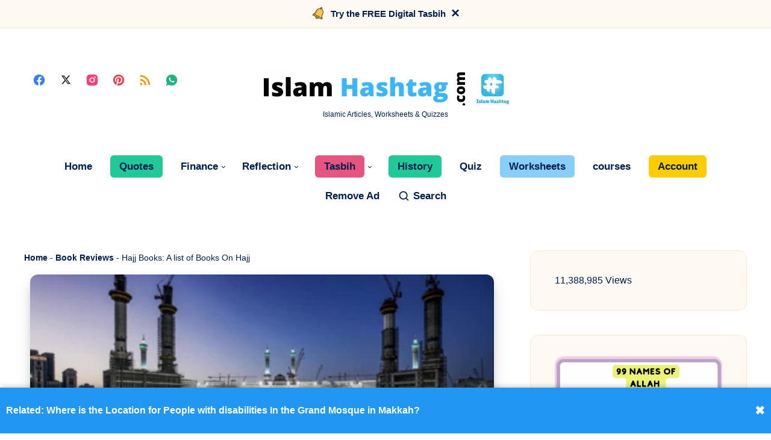

--- FILE ---
content_type: text/html; charset=UTF-8
request_url: https://islamhashtag.com/a-list-of-books-on-hajj/
body_size: 101005
content:
<!DOCTYPE html><html lang="en-US" prefix="og: https://ogp.me/ns#"><head><script data-no-optimize="1">var litespeed_docref=sessionStorage.getItem("litespeed_docref");litespeed_docref&&(Object.defineProperty(document,"referrer",{get:function(){return litespeed_docref}}),sessionStorage.removeItem("litespeed_docref"));</script> <meta charset="UTF-8"><meta name="viewport" content="width=device-width, initial-scale=1, maximum-scale=5"> <script type="litespeed/javascript">(()=>{var e={};e.g=function(){if("object"==typeof globalThis)return globalThis;try{return this||new Function("return this")()}catch(e){if("object"==typeof window)return window}}(),function({ampUrl:n,isCustomizePreview:t,isAmpDevMode:r,noampQueryVarName:o,noampQueryVarValue:s,disabledStorageKey:i,mobileUserAgents:a,regexRegex:c}){if("undefined"==typeof sessionStorage)return;const d=new RegExp(c);if(!a.some((e=>{const n=e.match(d);return!(!n||!new RegExp(n[1],n[2]).test(navigator.userAgent))||navigator.userAgent.includes(e)})))return;e.g.addEventListener("DOMContentLiteSpeedLoaded",(()=>{const e=document.getElementById("amp-mobile-version-switcher");if(!e)return;e.hidden=!1;const n=e.querySelector("a[href]");n&&n.addEventListener("click",(()=>{sessionStorage.removeItem(i)}))}));const g=r&&["paired-browsing-non-amp","paired-browsing-amp"].includes(window.name);if(sessionStorage.getItem(i)||t||g)return;const u=new URL(location.href),m=new URL(n);m.hash=u.hash,u.searchParams.has(o)&&s===u.searchParams.get(o)?sessionStorage.setItem(i,"1"):m.href!==u.href&&(window.stop(),location.replace(m.href))}({"ampUrl":"https:\/\/islamhashtag.com\/a-list-of-books-on-hajj\/amp\/","noampQueryVarName":"noamp","noampQueryVarValue":"mobile","disabledStorageKey":"amp_mobile_redirect_disabled","mobileUserAgents":["Mobile","Android","Silk\/","Kindle","BlackBerry","Opera Mini","Opera Mobi"],"regexRegex":"^\\\/((?:.|\\n)+)\\\/([i]*)$","isCustomizePreview":!1,"isAmpDevMode":!1})})()</script> <style id="epcl-theme-critical-css">:root{--epcl-font-family:"Be Vietnam Pro",sans-serif;--epcl-title-font-family:"Be Vietnam Pro",sans-serif;--epcl-sidebar-title-font-family:"Be Vietnam Pro",sans-serif;--epcl-sidebar-title-font-weight:800;--epcl-main-color:#F43676;--epcl-third-color:#AEF3FF;--epcl-decoration-color:#F7DFD4;--epcl-titles-color:#302D55;--epcl-black:#002050;--epcl-background-color:#fff;--epcl-sections-color:#FFF9F3;--epcl-content-background-color:#FFFACD;--epcl-boxes-background-color:#FFF9F3;--epcl-boxes-border-color:#FFE7D2;--epcl-boxes-border-radius:15px;--epcl-code-color:#F9FBFF;--epcl-border-color:#E6EDF6;--epcl-gradient-start-color:#FC6668;--epcl-gradient-end-color:#E10489;--epcl-gradient-color:linear-gradient(103deg,var(--epcl-gradient-start-color) 0%,var(--epcl-gradient-end-color) 100%);--epcl-boxes-shadow:2px 2px 3px 0px rgba(93,112,234,0.1);--epcl-small-shadow:0px 3px 5px 0px rgba(0,0,0,0.15);--epcl-medium-shadow:0px 8px 16px -8px rgba(0,0,0,0.30),0px 13px 27px -5px rgba(50,50,93,0.25);--epcl-transition-bezier:cubic-bezier(.5,2.5,.7,.7)}.clear{clear:both;display:block;overflow:hidden;visibility:hidden;width:0;height:0}.clearfix:after,.clearfix:before,.grid-container:after,.grid-container:before{content:".";display:block;overflow:hidden;visibility:hidden;font-size:0;line-height:0;width:0;height:0}.clearfix:after,.grid-container:after{clear:both}.grid-container{margin-left:auto;margin-right:auto;max-width:1280px;padding-left:20px;padding-right:20px}.grid-10,.grid-100,.grid-15,.grid-20,.grid-25,.grid-30,.grid-33,.grid-35,.grid-40,.grid-45,.grid-5,.grid-50,.grid-55,.grid-60,.grid-65,.grid-66,.grid-70,.grid-75,.grid-80,.grid-85,.grid-90,.grid-95,.mobile-grid-10,.mobile-grid-100,.mobile-grid-15,.mobile-grid-20,.mobile-grid-25,.mobile-grid-30,.mobile-grid-33,.mobile-grid-35,.mobile-grid-40,.mobile-grid-45,.mobile-grid-5,.mobile-grid-50,.mobile-grid-55,.mobile-grid-60,.mobile-grid-65,.mobile-grid-66,.mobile-grid-70,.mobile-grid-75,.mobile-grid-80,.mobile-grid-85,.mobile-grid-90,.mobile-grid-95,.tablet-grid-10,.tablet-grid-100,.tablet-grid-15,.tablet-grid-20,.tablet-grid-25,.tablet-grid-30,.tablet-grid-33,.tablet-grid-35,.tablet-grid-40,.tablet-grid-45,.tablet-grid-5,.tablet-grid-50,.tablet-grid-55,.tablet-grid-60,.tablet-grid-65,.tablet-grid-66,.tablet-grid-70,.tablet-grid-75,.tablet-grid-80,.tablet-grid-85,.tablet-grid-90,.tablet-grid-95{-webkit-box-sizing:border-box;box-sizing:border-box;padding-left:20px;padding-right:20px}.grid-parent{padding-left:0;padding-right:0}@media screen and (max-width:767px){.hide-on-mobile{display:none!important}.mobile-grid-5{float:left;width:5%}.mobile-grid-10{float:left;width:10%}.mobile-grid-15{float:left;width:15%}.mobile-grid-20{float:left;width:20%}.mobile-grid-25{float:left;width:25%}.mobile-grid-30{float:left;width:30%}.mobile-grid-35{float:left;width:35%}.mobile-grid-40{float:left;width:40%}.mobile-grid-45{float:left;width:45%}.mobile-grid-50{float:left;width:50%}.mobile-grid-55{float:left;width:55%}.mobile-grid-60{float:left;width:60%}.mobile-grid-65{float:left;width:65%}.mobile-grid-70{float:left;width:70%}.mobile-grid-75{float:left;width:75%}.mobile-grid-80{float:left;width:80%}.mobile-grid-85{float:left;width:85%}.mobile-grid-90{float:left;width:90%}.mobile-grid-95{float:left;width:95%}.mobile-grid-33{float:left;width:33.3333333333%}.mobile-grid-66{float:left;width:66.6666666667%}.mobile-grid-100{clear:both;width:100%}}@media screen and (min-width:768px) and (max-width:1023px){.hide-on-tablet{display:none!important}.tablet-grid-5{float:left;width:5%}.tablet-grid-10{float:left;width:10%}.tablet-grid-15{float:left;width:15%}.tablet-grid-20{float:left;width:20%}.tablet-grid-25{float:left;width:25%}.tablet-grid-30{float:left;width:30%}.tablet-grid-35{float:left;width:35%}.tablet-grid-40{float:left;width:40%}.tablet-grid-45{float:left;width:45%}.tablet-grid-50{float:left;width:50%}.tablet-grid-55{float:left;width:55%}.tablet-grid-60{float:left;width:60%}.tablet-grid-65{float:left;width:65%}.tablet-grid-70{float:left;width:70%}.tablet-grid-75{float:left;width:75%}.tablet-grid-80{float:left;width:80%}.tablet-grid-85{float:left;width:85%}.tablet-grid-90{float:left;width:90%}.tablet-grid-95{float:left;width:95%}.tablet-grid-33{float:left;width:33.3333333333%}.tablet-grid-66{float:left;width:66.6666666667%}.tablet-grid-100{clear:both;width:100%}}@media screen and (min-width:1024px){.hide-on-desktop{display:none!important}.grid-5{float:left;width:5%}.grid-10{float:left;width:10%}.grid-15{float:left;width:15%}.grid-20{float:left;width:20%}.grid-25{float:left;width:25%}.grid-30{float:left;width:30%}.grid-35{float:left;width:35%}.grid-40{float:left;width:40%}.grid-45{float:left;width:45%}.grid-50{float:left;width:50%}.grid-55{float:left;width:55%}.grid-60{float:left;width:60%}.grid-65{float:left;width:65%}.grid-70{float:left;width:70%}.grid-75{float:left;width:75%}.grid-80{float:left;width:80%}.grid-85{float:left;width:85%}.grid-90{float:left;width:90%}.grid-95{float:left;width:95%}.grid-33{float:left;width:33.3333333333%}.grid-66{float:left;width:66.6666666667%}.grid-100{clear:both;width:100%}}a,abbr,acronym,address,applet,article,aside,audio,b,big,blockquote,body,button,canvas,caption,center,cite,code,dd,del,details,dfn,div,dl,dt,em,embed,fieldset,figcaption,figure,footer,form,h1,h2,h3,h4,h5,h6,header,hgroup,html,i,iframe,img,ins,kbd,label,legend,li,mark,menu,nav,object,ol,output,p,pre,q,ruby,s,samp,section,small,span,strike,strong,sub,summary,sup,table,tbody,td,tfoot,th,thead,time,tr,tt,u,ul,var,video{margin:0;padding:0;border:0;font-size:100%;font:inherit;vertical-align:baseline;-webkit-text-size-adjust:100%;-ms-text-size-adjust:100%;-webkit-font-smoothing:antialiased;text-rendering:optimizeLegibility}article,aside,details,figcaption,figure,footer,header,hgroup,main,menu,nav,section{display:block}body{line-height:1}ol,ul{list-style:none}blockquote,q{quotes:none}blockquote:after,blockquote:before,q:after,q:before{content:'';content:none}table{border-collapse:collapse;border-spacing:0}body,html{width:100%}a{text-decoration:none;outline:0}button,input,textarea{margin:0;padding:0;border:0;outline:0}a,button,input[type=button],input[type=submit],label{cursor:pointer}h1,h2,h3,h4,h5,h6{font-weight:700}b,strong{font-weight:700}em,i{font-style:italic}address{font-style:normal}small{font-size:75%}sub,sup{font-size:75%;line-height:0;position:relative;vertical-align:baseline}sup{top:-0.5em}sub{bottom:-0.25em}abbr,acronym{border-bottom:1px dotted;cursor:help}ins{text-decoration:none}::-moz-selection{background-color:var(--epcl-black);color:white;text-shadow:none}::selection{background-color:var(--epcl-black);color:white;text-shadow:none}h1{font-size:26px}h2{font-size:24px}h3{font-size:22px}h4{font-size:20px}h5{font-size:18px}h6{font-size:16px}#single #comments.hosted .comment .comment-author,.title,.wpcf7 label{font-family:var(--epcl-title-font-family);font-weight:700;font-size:28px;margin-bottom:40px;line-height:1.45;color:var(--epcl-titles-color)}#single #comments.hosted .comment .comment-author a,.title a,.wpcf7 label a{color:var(--epcl-titles-color)}#single #comments.hosted .comment .ularge.comment-author,.title.ularge,.wpcf7 label.ularge{font-size:40px;margin-bottom:70px;line-height:1.2;font-weight:800}#single #comments.hosted .comment .large.comment-author,.title.large,.wpcf7 label.large{font-size:34px;line-height:1.3}#single #comments.hosted .comment .medium.comment-author,#single #comments.hosted .comment nav.pagination a.comment-author,#single #comments.hosted nav.pagination .comment a.comment-author,#single #comments.hosted nav.pagination a.title,.title.medium,.wpcf7 label.medium{font-size:22px;line-height:1.4;margin-bottom:30px}#single #comments.hosted .comment .small.comment-author,.title.small,.wpcf7 label.small{font-size:18px;margin-bottom:10px;font-weight:600}#single #comments.hosted .comment .comment-author,.title.usmall,.wpcf7 label{font-size:15px;margin-bottom:5px;letter-spacing:0.15px;font-weight:700}#single #comments.hosted .comment .white.comment-author,.title.white,.wpcf7 label.white{color:#fff}#single #comments.hosted .comment .bordered.comment-author,.title.bordered,.wpcf7 label.bordered{position:relative;z-index:2;padding-left:50px;font-weight:800}#single #comments.hosted .comment .bordered.comment-author svg.decoration,.title.bordered svg.decoration,.wpcf7 label.bordered svg.decoration{width:32px;height:28px;position:absolute;left:0;top:50%;-webkit-transform:translateY(-50%);-ms-transform:translateY(-50%);transform:translateY(-50%)}#single #comments.hosted .comment .bordered.comment-author:before,.title.bordered:before,.wpcf7 label.bordered:before{content:'';width:32px;height:28px;background-size:contain;position:absolute;left:0;top:50%;-webkit-transform:translateY(-50%);-ms-transform:translateY(-50%);transform:translateY(-50%)}#single #comments.hosted .comment .bordered.medium-border.comment-author,.title.bordered.medium-border,.wpcf7 label.bordered.medium-border{padding-left:40px}#single #comments.hosted .comment .bordered.medium-border.comment-author:before,.title.bordered.medium-border:before,.wpcf7 label.bordered.medium-border:before{background-size:24px 14px;margin-top:-1px}#single #comments.hosted .comment .bordered.medium-border.comment-author svg.decoration,.title.bordered.medium-border svg.decoration,.wpcf7 label.bordered.medium-border svg.decoration{width:24px;height:14px}#single #comments.hosted .comment .bordered.absolute-border.comment-author,.title.bordered.absolute-border,.wpcf7 label.bordered.absolute-border{padding-left:0}#single #comments.hosted .comment .bordered.absolute-border.comment-author:before,.title.bordered.absolute-border:before,.wpcf7 label.bordered.absolute-border:before{left:-40px;background-size:24px 14px;margin-top:-1px}#single #comments.hosted .comment .bordered.absolute-border.comment-author svg.decoration,.title.bordered.absolute-border svg.decoration,.wpcf7 label.bordered.absolute-border svg.decoration{left:-40px;width:24px;height:14px;margin-top:-1px}#single #comments.hosted .comment .bordered.gray-border.comment-author span,.title.bordered.gray-border span,.wpcf7 label.bordered.gray-border span{background:var(--epcl-background-color);padding-right:20px}#single #comments.hosted .comment .bordered.gray-border.comment-author:after,.title.bordered.gray-border:after,.wpcf7 label.bordered.gray-border:after{content:'';height:1px;background:var(--epcl-border-color);position:absolute;left:0;top:50%;width:100%;z-index:-1}#single #comments.hosted .comment .absolute.comment-author,.title.absolute,.wpcf7 label.absolute{position:absolute;left:40px;top:-20px;z-index:2}#single #comments.hosted .comment .bold.comment-author,.title.bold,.wpcf7 label.bold{font-weight:bold!important}#single #comments.hosted .comment .carousel-title.comment-author,.title.carousel-title,.wpcf7 label.carousel-title{margin-left:20px;margin-top:60px}.title-d1{fill:var(--epcl-gradient-start-color)}.title-d2{fill:var(--epcl-gradient-end-color)}#single #comments.hosted .comment .bordered.comment-author svg.decoration,.title.bordered svg.decoration,.wpcf7 label.bordered svg.decoration{fill:var(--epcl-gradient-start-color);color:var(--epcl-gradient-end-color)}.my-mfp-zoom-in .mfp-content{-webkit-opacity:0;-moz-opacity:0;opacity:0;-webkit-transition:all 0.2s ease-in-out;transition:all 0.2s ease-in-out;-webkit-transform:scale(0.8);-ms-transform:scale(0.8);transform:scale(0.8)}.my-mfp-zoom-in.mfp-ready .mfp-content{-webkit-opacity:1;-moz-opacity:1;opacity:1;-webkit-transform:scale(1);-ms-transform:scale(1);transform:scale(1)}.my-mfp-zoom-in.mfp-removing .mfp-content{-webkit-transform:scale(0.8);-ms-transform:scale(0.8);transform:scale(0.8);-webkit-opacity:0;-moz-opacity:0;opacity:0}.my-mfp-zoom-in.mfp-bg{opacity:0;-webkit-transition:opacity 0.3s ease-out;transition:opacity 0.3s ease-out}.my-mfp-zoom-in.mfp-ready .mfp-close,.my-mfp-zoom-in.mfp-ready.mfp-bg{opacity:0.95}.my-mfp-zoom-in.mfp-removing .mfp-close,.my-mfp-zoom-in.mfp-removing.mfp-bg{-webkit-opacity:0;-moz-opacity:0;opacity:0}a.hover-effect{display:block;position:relative;overflow:hidden;background:#fff}a.hover-effect img,a.hover-effect span.cover{display:block;width:100%;height:auto;-webkit-backface-visibility:hidden;backface-visibility:hidden;-webkit-transition:all 600ms ease;transition:all 600ms ease}.underline-effect .link,.underline-effect a:not(.epcl-button){background-image:-webkit-gradient(linear,left top,right top,from(var(--epcl-third-color)),to(var(--epcl-third-color)));background-image:linear-gradient(to right,var(--epcl-third-color) 0%,var(--epcl-third-color) 100%);background-size:100% 0%;background-repeat:no-repeat;background-position:left 90%;-webkit-transition:all 400ms ease;transition:all 400ms ease}.underline-effect .link:after,.underline-effect .link:before,.underline-effect a:not(.epcl-button):after,.underline-effect a:not(.epcl-button):before{display:none}.underline-effect .link:hover,.underline-effect a:not(.epcl-button):hover{color:var(--epcl-black);background-size:100% 25%}.underline-effect.white a{background-image:-webkit-gradient(linear,left top,right top,from(#fff),to(#fff));background-image:linear-gradient(to right,#fff 0%,#fff 100%)}.underline-effect.white a:hover{color:#fff}.underline-effect.medium-effect a{background-position:left 72%}.border-effect a:not(.epcl-button){border-bottom:1px solid}.border-effect a:not(.epcl-button):hover{border-color:transparent}.translate-effect{display:inline-block}.translate-effect:hover{-webkit-transform:translateY(-3px);-ms-transform:translateY(-3px);transform:translateY(-3px)}.shadow-effect{border:1px solid var(--epcl-border-color);-webkit-transition:all 300ms var(--epcl-transition-bezier);transition:all 300ms var(--epcl-transition-bezier)}.shadow-effect:hover{-webkit-box-shadow:var(--epcl-small-shadow);box-shadow:var(--epcl-small-shadow);-webkit-transform:translate(-2px,-2px);-ms-transform:translate(-2px,-2px);transform:translate(-2px,-2px)}.shadow-effect.thumb{border-radius:8px}.main-effect{-webkit-transition:all 400ms var(--epcl-transition-bezier);transition:all 400ms var(--epcl-transition-bezier)}.main-effect .fullimage{-webkit-transition:all 400ms var(--epcl-transition-bezier);transition:all 400ms var(--epcl-transition-bezier)}.main-effect:hover{-webkit-box-shadow:var(--epcl-small-shadow);box-shadow:var(--epcl-small-shadow);-webkit-transform:translate(-2px,-2px);-ms-transform:translate(-2px,-2px);transform:translate(-2px,-2px)}.main-effect.medium-shadow:hover{-webkit-box-shadow:var(--epcl-medium-shadow);box-shadow:var(--epcl-medium-shadow);-webkit-transform:translate(-3px,-3px);-ms-transform:translate(-3px,-3px);transform:translate(-3px,-3px)}.border-left-effect a{display:inline-block;position:relative;z-index:2}.border-left-effect a:before{content:'';width:0px;height:1px;background:var(--epcl-black);position:absolute;left:25px;top:50%;-webkit-transform:translateY(-50%);-ms-transform:translateY(-50%);transform:translateY(-50%);z-index:2;-webkit-transition:all 300ms ease;transition:all 300ms ease}.border-left-effect a:hover{padding-left:40px!important}.border-left-effect a:hover:before{width:8px}#single #comments.hosted nav.pagination a,.wave-button{position:relative;overflow:hidden;vertical-align:middle}#single #comments.hosted nav.pagination a:after,.wave-button:after{content:'';position:absolute;left:-352px;top:100%;background:url("https://islamhashtag.com/wp-content/themes/wavy/assets/images/wave-button.svg") repeat-x;width:704px;height:50%;z-index:2;opacity:0.4;-webkit-transition:all 300ms ease;transition:all 300ms ease;-webkit-animation:wave_button 7s cubic-bezier(0.55,0.5,0.45,0.5) infinite;animation:wave_button 7s cubic-bezier(0.55,0.5,0.45,0.5) infinite;-webkit-animation-play-state:paused;animation-play-state:paused}#single #comments.hosted nav.pagination a:hover:after,.wave-button:hover:after{-webkit-animation-play-state:running;animation-play-state:running;top:60%}@-webkit-keyframes wave_button{0%{-webkit-transform:translateX(0px);transform:translateX(0px)}to{-webkit-transform:translate(352px);transform:translate(352px)}}@keyframes wave_button{0%{-webkit-transform:translateX(0px);transform:translateX(0px)}to{-webkit-transform:translate(352px);transform:translate(352px)}}#single #comments.hosted nav.pagination a:not(.epcl-shortcode),.button,.epcl-button:not(.epcl-shortcode){display:inline-block;color:#fff;font-size:16px;padding:7px 22px;position:relative;z-index:2;font-family:var(--epcl-font-family);font-weight:600;border-radius:8px;background-color:var(--epcl-main-color);letter-spacing:0;-webkit-transition:all 300ms ease;transition:all 300ms ease}#single #comments.hosted nav.pagination a:not(.epcl-shortcode) .epcl-waves,.button .epcl-waves,.epcl-button:not(.epcl-shortcode) .epcl-waves{opacity:0;position:absolute!important;bottom:0!important;top:auto!important;width:100%!important;height:50%!important;-webkit-transform:translateY(12px);-ms-transform:translateY(12px);transform:translateY(12px);-webkit-transition:all 300ms ease;transition:all 300ms ease}#single #comments.hosted nav.pagination a:not(.epcl-shortcode).active,#single #comments.hosted nav.pagination a:not(.epcl-shortcode):hover,.button.active,.button:hover,.epcl-button:not(.epcl-shortcode).active,.epcl-button:not(.epcl-shortcode):hover{color:#fff}#single #comments.hosted nav.pagination a:not(.epcl-shortcode).active .epcl-waves,#single #comments.hosted nav.pagination a:not(.epcl-shortcode):hover .epcl-waves,.button.active .epcl-waves,.button:hover .epcl-waves,.epcl-button:not(.epcl-shortcode).active .epcl-waves,.epcl-button:not(.epcl-shortcode):hover .epcl-waves{opacity:1;-webkit-transform:translateY(0);-ms-transform:translateY(0);transform:translateY(0)}#single #comments.hosted nav.pagination a:not(.epcl-shortcode).active:hover,.button.active:hover,.epcl-button:not(.epcl-shortcode).active:hover{-webkit-transform:none;-ms-transform:none;transform:none;-webkit-box-shadow:none;box-shadow:none}#single #comments.hosted nav.pagination a.button,#single #comments.hosted nav.pagination a:not(.epcl-shortcode),.button.gradient-button,.epcl-button:not(.epcl-shortcode).gradient-button{background:none}#single #comments.hosted nav.pagination a.button:before,#single #comments.hosted nav.pagination a:not(.epcl-shortcode):before,.button.gradient-button:before,.epcl-button:not(.epcl-shortcode).gradient-button:before{content:'';position:absolute;left:0;top:0;width:100%;height:100%;background:var(--epcl-gradient-color);z-index:-1;border-radius:8px;-webkit-transition:all 300ms ease;transition:all 300ms ease}#single #comments.hosted nav.pagination a:not(.epcl-shortcode).black,.button.black,.epcl-button:not(.epcl-shortcode).black{background:var(--epcl-black)}#single #comments.hosted nav.pagination a:not(.epcl-shortcode).black:hover,.button.black:hover,.epcl-button:not(.epcl-shortcode).black:hover{-webkit-box-shadow:2px 2px 0px 0px #fff;box-shadow:2px 2px 0px 0px #fff}#single #comments.hosted nav.pagination a:not(.epcl-shortcode).small,.button.small,.epcl-button:not(.epcl-shortcode).small{font-size:12px;padding:5px 15px;border-radius:4px}#single #comments.hosted nav.pagination a:not(.epcl-shortcode).small:before,.button.small:before,.epcl-button:not(.epcl-shortcode).small:before{border-radius:4px}#single #comments.hosted nav.pagination a:not(.epcl-shortcode).small.bordered:hover:after,.button.small.bordered:hover:after,.epcl-button:not(.epcl-shortcode).small.bordered:hover:after{left:-4px;top:-4px}#single #comments.hosted nav.pagination a.button,#single #comments.hosted nav.pagination a:not(.epcl-shortcode),.button.medium,.epcl-button:not(.epcl-shortcode).medium{font-size:13px;padding:7px 15px}#single #comments.hosted nav.pagination a:not(.epcl-shortcode).large,.button.large,.epcl-button:not(.epcl-shortcode).large{font-size:20px;padding:8px 40px}#single #comments.hosted nav.pagination a:not(.epcl-shortcode).icon i,#single #comments.hosted nav.pagination a:not(.epcl-shortcode).icon svg,.button.icon i,.button.icon svg,.epcl-button:not(.epcl-shortcode).icon i,.epcl-button:not(.epcl-shortcode).icon svg{vertical-align:middle;position:relative;top:-2px;margin-right:3px}#single #comments.hosted nav.pagination a:not(.epcl-shortcode).icon svg,.button.icon svg,.epcl-button:not(.epcl-shortcode).icon svg{width:17px;height:17px}#single #comments.hosted nav.pagination a:not(.epcl-shortcode).icon svg.large,.button.icon svg.large,.epcl-button:not(.epcl-shortcode).icon svg.large{width:20px;height:20px}#single #comments.hosted nav.pagination a:not(.epcl-shortcode).icon.right-icon svg,.button.icon.right-icon svg,.epcl-button:not(.epcl-shortcode).icon.right-icon svg{margin-right:0;margin-left:3px}#single #comments.hosted nav.pagination a:not(.epcl-shortcode).rounded,.button.rounded,.epcl-button:not(.epcl-shortcode).rounded{border-radius:100px}#single #comments.hosted nav.pagination a:not(.epcl-shortcode).circle,.button.circle,.epcl-button:not(.epcl-shortcode).circle{padding:0;width:40px;height:40px;border-radius:50%;text-align:center;line-height:40px;font-size:16px;overflow:hidden}#single #comments.hosted nav.pagination a:not(.epcl-shortcode).circle i.fa,.button.circle i.fa,.epcl-button:not(.epcl-shortcode).circle i.fa{margin:0;vertical-align:middle}#single #comments.hosted nav.pagination a:not(.epcl-shortcode).circle:hover,.button.circle:hover,.epcl-button:not(.epcl-shortcode).circle:hover{-webkit-transform:translateY(-2px);-ms-transform:translateY(-2px);transform:translateY(-2px)}#single #comments.hosted nav.pagination a:not(.epcl-shortcode).dark,.button.dark,.epcl-button:not(.epcl-shortcode).dark{background-color:var(--epcl-black);color:#fff}#single #comments.hosted nav.pagination a:not(.epcl-shortcode).white,.button.white,.epcl-button:not(.epcl-shortcode).white{background:#fff;color:var(--epcl-black)}#single #comments.hosted nav.pagination a:not(.epcl-shortcode).white svg,.button.white svg,.epcl-button:not(.epcl-shortcode).white svg{fill:var(--epcl-black)}#single #comments.hosted nav.pagination a:not(.epcl-shortcode).light,.button.light,.epcl-button:not(.epcl-shortcode).light{background-color:var(--epcl-boxes-background-color);color:var(--epcl-black);border:1px solid var(--epcl-border-color)}#single #comments.hosted nav.pagination a:not(.epcl-shortcode).red-gradient,.button.red-gradient,.epcl-button:not(.epcl-shortcode).red-gradient{background:-webkit-gradient(linear,left top,right top,from(#EC008C),to(#FC6767));background:linear-gradient(90deg,#EC008C 0%,#FC6767 100%)}#single #comments.hosted nav.pagination a:not(.epcl-shortcode).purple-gradient,.button.purple-gradient,.epcl-button:not(.epcl-shortcode).purple-gradient{background:linear-gradient(135deg,#4776E6 0%,#8E54E9 100%)}#single #comments.hosted nav.pagination a:not(.epcl-shortcode) i.fa,.button i.fa,.epcl-button:not(.epcl-shortcode) i.fa{font-size:85%;margin-left:5px}#single #comments.hosted nav.pagination a:not(.epcl-shortcode).loading:after,.button.loading:after,.epcl-button:not(.epcl-shortcode).loading:after{padding:0;margin-left:7px;content:"";display:inline-block;vertical-align:middle;top:-2px;left:0;position:relative;height:12px;width:12px;border:2px solid #fff;border-radius:100%;border-right-color:transparent;border-top-color:transparent;-webkit-animation:spin .5s infinite linear;animation:spin .5s infinite linear}.wp-element-button{display:inline-block;color:#fff;font-size:16px;padding:7px 22px;position:relative;z-index:2;font-family:var(--epcl-font-family);font-weight:600;border-radius:8px;background-color:var(--epcl-main-color);letter-spacing:0;-webkit-transition:all 300ms ease;transition:all 300ms ease;overflow:hidden}.wp-element-button .epcl-waves{opacity:0;position:absolute!important;bottom:0!important;top:auto!important;width:100%!important;height:50%!important;-webkit-transform:translateY(12px);-ms-transform:translateY(12px);transform:translateY(12px);-webkit-transition:all 300ms ease;transition:all 300ms ease}.wp-element-button.active,.wp-element-button:hover{color:#fff}.wp-element-button.active .epcl-waves,.wp-element-button:hover .epcl-waves{opacity:1;-webkit-transform:translateY(0);-ms-transform:translateY(0);transform:translateY(0)}.wp-element-button.active:hover{-webkit-transform:none;-ms-transform:none;transform:none;-webkit-box-shadow:none;box-shadow:none}#single #comments.hosted nav.pagination a.wp-element-button,.wp-element-button.gradient-button{background:none}#single #comments.hosted nav.pagination a.wp-element-button:before,.wp-element-button.gradient-button:before{content:'';position:absolute;left:0;top:0;width:100%;height:100%;background:var(--epcl-gradient-color);z-index:-1;border-radius:8px;-webkit-transition:all 300ms ease;transition:all 300ms ease}.wp-element-button.black{background:var(--epcl-black)}.wp-element-button.black:hover{-webkit-box-shadow:2px 2px 0px 0px #fff;box-shadow:2px 2px 0px 0px #fff}.wp-element-button.small{font-size:12px;padding:5px 15px;border-radius:4px}.wp-element-button.small:before{border-radius:4px}.wp-element-button.small.bordered:hover:after{left:-4px;top:-4px}#single #comments.hosted nav.pagination a.wp-element-button,.wp-element-button.medium{font-size:13px;padding:7px 15px}.wp-element-button.large{font-size:20px;padding:8px 40px}.wp-element-button.icon i,.wp-element-button.icon svg{vertical-align:middle;position:relative;top:-2px;margin-right:3px}.wp-element-button.icon svg{width:17px;height:17px}.wp-element-button.icon svg.large{width:20px;height:20px}.wp-element-button.icon.right-icon svg{margin-right:0;margin-left:3px}.wp-element-button.rounded{border-radius:100px}.wp-element-button.circle{padding:0;width:40px;height:40px;border-radius:50%;text-align:center;line-height:40px;font-size:16px;overflow:hidden}.wp-element-button.circle i.fa{margin:0;vertical-align:middle}.wp-element-button.circle:hover{-webkit-transform:translateY(-2px);-ms-transform:translateY(-2px);transform:translateY(-2px)}.wp-element-button.dark{background-color:var(--epcl-black);color:#fff}.wp-element-button.white{background:#fff;color:var(--epcl-black)}.wp-element-button.white svg{fill:var(--epcl-black)}.wp-element-button.light{background-color:var(--epcl-boxes-background-color);color:var(--epcl-black);border:1px solid var(--epcl-border-color)}.wp-element-button.red-gradient{background:-webkit-gradient(linear,left top,right top,from(#EC008C),to(#FC6767));background:linear-gradient(90deg,#EC008C 0%,#FC6767 100%)}.wp-element-button.purple-gradient{background:linear-gradient(135deg,#4776E6 0%,#8E54E9 100%)}.wp-element-button i.fa{font-size:85%;margin-left:5px}.wp-element-button.loading:after{padding:0;margin-left:7px;content:"";display:inline-block;vertical-align:middle;top:-2px;left:0;position:relative;height:12px;width:12px;border:2px solid #fff;border-radius:100%;border-right-color:transparent;border-top-color:transparent;-webkit-animation:spin .5s infinite linear;animation:spin .5s infinite linear}.wp-element-button:before{content:'';display:block;position:absolute;left:0;top:0;width:100%;height:100%;z-index:1;background:var(--epcl-gradient-color);-webkit-transform:scaleX(-1);-ms-transform:scaleX(-1);transform:scaleX(-1);z-index:-1}.wp-element-button:after{content:'';position:absolute;left:-352px;top:100%;background:url("https://islamhashtag.com/wp-content/themes/wavy/assets/images/wave-button.svg") repeat-x;width:704px;height:50%;z-index:2;opacity:0.4;-webkit-transition:all 300ms ease;transition:all 300ms ease;-webkit-animation:wave_button 7s cubic-bezier(0.55,0.5,0.45,0.5) infinite;animation:wave_button 7s cubic-bezier(0.55,0.5,0.45,0.5) infinite;-webkit-animation-play-state:paused;animation-play-state:paused}.wp-element-button:hover:after{-webkit-animation-play-state:running;animation-play-state:running;top:60%}.inputbox,input[type=email],input[type=password],input[type=search],input[type=tel],input[type=text],input[type=url],select,textarea{display:block;background:#fff;border:1px solid transparent;color:var(--epcl-black);font-size:14px;font-family:var(--epcl-title-font-family);line-height:1.8;letter-spacing:0.25px;padding:15px 25px;height:45px;width:100%;margin-bottom:15px;-webkit-box-sizing:border-box;box-sizing:border-box;outline:0;border:1px solid var(--epcl-border-color);border-radius:8px;-webkit-transition:all 300ms ease;transition:all 300ms ease}.inputbox::-webkit-input-placeholder,input[type=email]::-webkit-input-placeholder,input[type=password]::-webkit-input-placeholder,input[type=search]::-webkit-input-placeholder,input[type=tel]::-webkit-input-placeholder,input[type=text]::-webkit-input-placeholder,input[type=url]::-webkit-input-placeholder,select::-webkit-input-placeholder,textarea::-webkit-input-placeholder{color:var(--epcl-titles-color);color:#667995}.inputbox:-moz-placeholder,input[type=email]:-moz-placeholder,input[type=password]:-moz-placeholder,input[type=search]:-moz-placeholder,input[type=tel]:-moz-placeholder,input[type=text]:-moz-placeholder,input[type=url]:-moz-placeholder,select:-moz-placeholder,textarea:-moz-placeholder{color:var(--epcl-titles-color);color:#667995}.inputbox::-moz-placeholder,input[type=email]::-moz-placeholder,input[type=password]::-moz-placeholder,input[type=search]::-moz-placeholder,input[type=tel]::-moz-placeholder,input[type=text]::-moz-placeholder,input[type=url]::-moz-placeholder,select::-moz-placeholder,textarea::-moz-placeholder{color:var(--epcl-titles-color);color:#667995}.inputbox:-ms-input-placeholder,input[type=email]:-ms-input-placeholder,input[type=password]:-ms-input-placeholder,input[type=search]:-ms-input-placeholder,input[type=tel]:-ms-input-placeholder,input[type=text]:-ms-input-placeholder,input[type=url]:-ms-input-placeholder,select:-ms-input-placeholder,textarea:-ms-input-placeholder{color:var(--epcl-titles-color);color:#667995}.inputbox:focus,input[type=email]:focus,input[type=password]:focus,input[type=search]:focus,input[type=tel]:focus,input[type=text]:focus,input[type=url]:focus,select:focus,textarea:focus{border-color:#d3e0ef}.inputbox.rounded{border-radius:100px}.inputbox.large{height:54px;padding:15px 35px;font-size:15px;letter-spacing:0.5px}textarea{width:100%;height:170px;resize:none;padding-top:25px;padding-bottom:25px}button[type=submit],input[type=submit]{display:inline-block;color:#fff;font-size:16px;padding:7px 22px;position:relative;z-index:2;font-family:var(--epcl-font-family);font-weight:600;border-radius:8px;background-color:var(--epcl-main-color);letter-spacing:0;-webkit-transition:all 300ms ease;transition:all 300ms ease;background:var(--epcl-gradient-color);font-family:var(--epcl-title-font-family);font-size:18px;padding:12px 35px;font-weight:600;position:relative;z-index:2;overflow:hidden;transition:all 300ms ease}button[type=submit] .epcl-waves,input[type=submit] .epcl-waves{opacity:0;position:absolute!important;bottom:0!important;top:auto!important;width:100%!important;height:50%!important;-webkit-transform:translateY(12px);-ms-transform:translateY(12px);transform:translateY(12px);-webkit-transition:all 300ms ease;transition:all 300ms ease}button[type=submit].active,button[type=submit]:hover,input[type=submit].active,input[type=submit]:hover{color:#fff}button[type=submit].active .epcl-waves,button[type=submit]:hover .epcl-waves,input[type=submit].active .epcl-waves,input[type=submit]:hover .epcl-waves{opacity:1;-webkit-transform:translateY(0);-ms-transform:translateY(0);transform:translateY(0)}button[type=submit].active:hover,input[type=submit].active:hover{-webkit-transform:none;-ms-transform:none;transform:none;-webkit-box-shadow:none;box-shadow:none}button[type=submit].gradient-button,input[type=submit].gradient-button{background:none}button[type=submit].gradient-button:before,input[type=submit].gradient-button:before{content:'';position:absolute;left:0;top:0;width:100%;height:100%;background:var(--epcl-gradient-color);z-index:-1;border-radius:8px;-webkit-transition:all 300ms ease;transition:all 300ms ease}button[type=submit].black,input[type=submit].black{background:var(--epcl-black)}button[type=submit].black:hover,input[type=submit].black:hover{-webkit-box-shadow:2px 2px 0px 0px #fff;box-shadow:2px 2px 0px 0px #fff}button[type=submit].small,input[type=submit].small{font-size:12px;padding:5px 15px;border-radius:4px}button[type=submit].small:before,input[type=submit].small:before{border-radius:4px}button[type=submit].small.bordered:hover:after,input[type=submit].small.bordered:hover:after{left:-4px;top:-4px}button[type=submit].medium,input[type=submit].medium{font-size:13px;padding:7px 15px}button[type=submit].large,input[type=submit].large{font-size:20px;padding:8px 40px}button[type=submit].icon i,button[type=submit].icon svg,input[type=submit].icon i,input[type=submit].icon svg{vertical-align:middle;position:relative;top:-2px;margin-right:3px}button[type=submit].icon svg,input[type=submit].icon svg{width:17px;height:17px}button[type=submit].icon svg.large,input[type=submit].icon svg.large{width:20px;height:20px}button[type=submit].icon.right-icon svg,input[type=submit].icon.right-icon svg{margin-right:0;margin-left:3px}button[type=submit].rounded,input[type=submit].rounded{border-radius:100px}button[type=submit].circle,input[type=submit].circle{padding:0;width:40px;height:40px;border-radius:50%;text-align:center;line-height:40px;font-size:16px;overflow:hidden}button[type=submit].circle i.fa,input[type=submit].circle i.fa{margin:0;vertical-align:middle}button[type=submit].circle:hover,input[type=submit].circle:hover{-webkit-transform:translateY(-2px);-ms-transform:translateY(-2px);transform:translateY(-2px)}button[type=submit].dark,input[type=submit].dark{background-color:var(--epcl-black);color:#fff}button[type=submit].white,input[type=submit].white{background:#fff;color:var(--epcl-black)}button[type=submit].white svg,input[type=submit].white svg{fill:var(--epcl-black)}button[type=submit].light,input[type=submit].light{background-color:var(--epcl-boxes-background-color);color:var(--epcl-black);border:1px solid var(--epcl-border-color)}button[type=submit].red-gradient,input[type=submit].red-gradient{background:-webkit-gradient(linear,left top,right top,from(#EC008C),to(#FC6767));background:linear-gradient(90deg,#EC008C 0%,#FC6767 100%)}button[type=submit].purple-gradient,input[type=submit].purple-gradient{background:linear-gradient(135deg,#4776E6 0%,#8E54E9 100%)}button[type=submit] i.fa,input[type=submit] i.fa{font-size:85%;margin-left:5px}button[type=submit].loading:after,input[type=submit].loading:after{padding:0;margin-left:7px;content:"";display:inline-block;vertical-align:middle;top:-2px;left:0;position:relative;height:12px;width:12px;border:2px solid #fff;border-radius:100%;border-right-color:transparent;border-top-color:transparent;-webkit-animation:spin .5s infinite linear;animation:spin .5s infinite linear}button[type=submit]:before,input[type=submit]:before{content:'';display:block;position:absolute;left:0;top:0;width:100%;height:100%;z-index:1;background:var(--epcl-gradient-color);-webkit-transform:scaleX(-1);-ms-transform:scaleX(-1);transform:scaleX(-1);z-index:-1}button[type=submit]:after,input[type=submit]:after{content:'';position:absolute;left:-352px;top:100%;background:url("https://islamhashtag.com/wp-content/themes/wavy/assets/images/wave-button.svg") repeat-x;width:704px;height:50%;z-index:2;opacity:0.4;-webkit-transition:all 300ms ease;transition:all 300ms ease;-webkit-animation:wave_button 7s cubic-bezier(0.55,0.5,0.45,0.5) infinite;animation:wave_button 7s cubic-bezier(0.55,0.5,0.45,0.5) infinite;-webkit-animation-play-state:paused;animation-play-state:paused}button[type=submit]:hover:after,input[type=submit]:hover:after{-webkit-animation-play-state:running;animation-play-state:running;top:60%}select{max-width:100%;height:auto;border:0;padding-right:25px;background:#fff url("[data-uri]") no-repeat 97% center!important;background-size:9px 6px!important;border:1px solid var(--epcl-border-color);font:16px var(--epcl-font-family);outline:0;cursor:pointer;-webkit-appearance:none;-moz-appearance:none;appearance:none}select option{color:#222;background:#fff}button{-webkit-transition:all 300ms ease;transition:all 300ms ease}form p{padding-bottom:15px;font-size:15px}form.search-form{position:relative;z-index:1;display:-webkit-box;display:-ms-flexbox;display:flex}form.search-form input.search-field{margin-bottom:0;border-radius:8px 0 0 8px}form.search-form .submit{color:#fff;-webkit-box-flex:0;-ms-flex:0 0 auto;flex:0 0 auto;-webkit-box-shadow:none!important;box-shadow:none!important;-webkit-backface-visibility:hidden;backface-visibility:hidden;border-radius:0 8px 8px 0}.wpcf7 p{padding:0!important;margin-bottom:20px}.wpcf7 span.wpcf7-form-control-wrap{display:block;margin-top:10px}.wpcf7 span.wpcf7-not-valid-tip{color:var(--epcl-main-color);font-size:0.9em}.wpcf7 .ajax-loader{margin-left:10px!important;vertical-align:baseline!important}.wpcf7 .wpcf7-spinner{background:var(--epcl-gradient-color);opacity:1}.wpcf7 .wpcf7-response-output{clear:both;border:0!important;background:var(--epcl-main-color);color:#fff;padding:10px 15px!important;font-size:16px;text-align:center;margin:0 0 20px!important;position:relative;border-radius:8px}.wpcf7 .wpcf7-response-output.wpcf7-mail-sent-ok{background:#13ab51}.wpcf7 form.sent .wpcf7-response-output{background:#13ab51}.widget{padding:35px 40px;position:relative;z-index:2;border-radius:13px;background:var(--epcl-boxes-background-color);border:1px solid var(--epcl-boxes-border-color)}.widget .widget-title,.widget .wp-block-heading{margin-bottom:25px;padding-left:0px;font-weight:800}.widget .widget-title:before,.widget .wp-block-heading:before{left:-40px;background-size:25px 14px;margin-top:-1px}.widget .widget-title svg.decoration,.widget .wp-block-heading svg.decoration{width:24px;height:14px;left:-40px}.widget .widget-title span,.widget .wp-block-heading span{background:none}.widget .widget-title .border,.widget .wp-block-heading .border{display:none}.widget:last-child:after{display:none}.widget select{font-size:15px;background:#fff url("[data-uri]") no-repeat 97% center!important;background-size:9px 6px!important}.widget_text{font-size:15px}.widget_text .textwidget{margin-top:-9px}.widget_text p{margin-bottom:20px}.widget_text a{font-weight:600}.widget_text p:last-of-type{margin-bottom:0}.widget_epcl_tag_cloud a,.widget_tag_cloud a{margin-bottom:12px;margin-right:10px}.widget_text{font-size:14px}.widget_text .textwidget{margin-top:-9px}.widget_text p{margin-bottom:20px}.widget_text a{font-weight:500}.widget_text p:last-of-type{margin-bottom:0}.widget_search label,.wp-block-search label{font-weight:800;padding-bottom:10px;font-size:24px;display:inline-block}.widget_search .search-field,.widget_search .wp-block-search__input,.wp-block-search .search-field,.wp-block-search .wp-block-search__input{padding-left:15px;font-size:13px!important;background:#fff;margin-bottom:0}.widget_search .wp-block-search__button,.wp-block-search .wp-block-search__button{-webkit-box-flex:0;-ms-flex:0 0 auto;flex:0 0 auto;padding:0px 25px}.widget_search form .submit,.wp-block-search form .submit{right:0px}.widget_archive label,.widget_categories label,.widget_meta label,.widget_nav_menu label,.widget_pages label,.widget_recent_comments label,.widget_recent_entries label,.widget_rss label{display:none}.widget_archive ul>li,.widget_categories ul>li,.widget_meta ul>li,.widget_nav_menu ul>li,.widget_pages ul>li,.widget_recent_comments ul>li,.widget_recent_entries ul>li,.widget_rss ul>li{display:block;margin-bottom:10px;padding-bottom:10px;border-bottom:1px solid var(--epcl-boxes-border-color)}.widget_archive ul>li a,.widget_categories ul>li a,.widget_meta ul>li a,.widget_nav_menu ul>li a,.widget_pages ul>li a,.widget_recent_comments ul>li a,.widget_recent_entries ul>li a,.widget_rss ul>li a{font-size:14px;display:inline-block}.widget_archive ul>li:last-of-type,.widget_categories ul>li:last-of-type,.widget_meta ul>li:last-of-type,.widget_nav_menu ul>li:last-of-type,.widget_pages ul>li:last-of-type,.widget_recent_comments ul>li:last-of-type,.widget_recent_entries ul>li:last-of-type,.widget_rss ul>li:last-of-type{margin-bottom:0!important;border-bottom:0;padding-bottom:0}.widget_archive ul>li ul.children,.widget_archive ul>li ul.sub-menu,.widget_categories ul>li ul.children,.widget_categories ul>li ul.sub-menu,.widget_meta ul>li ul.children,.widget_meta ul>li ul.sub-menu,.widget_nav_menu ul>li ul.children,.widget_nav_menu ul>li ul.sub-menu,.widget_pages ul>li ul.children,.widget_pages ul>li ul.sub-menu,.widget_recent_comments ul>li ul.children,.widget_recent_comments ul>li ul.sub-menu,.widget_recent_entries ul>li ul.children,.widget_recent_entries ul>li ul.sub-menu,.widget_rss ul>li ul.children,.widget_rss ul>li ul.sub-menu{clear:both;padding:10px 0 0 0;margin-top:10px;border-top:1px solid var(--epcl-boxes-border-color)}.widget_archive ul>li ul.children li,.widget_archive ul>li ul.sub-menu li,.widget_categories ul>li ul.children li,.widget_categories ul>li ul.sub-menu li,.widget_meta ul>li ul.children li,.widget_meta ul>li ul.sub-menu li,.widget_nav_menu ul>li ul.children li,.widget_nav_menu ul>li ul.sub-menu li,.widget_pages ul>li ul.children li,.widget_pages ul>li ul.sub-menu li,.widget_recent_comments ul>li ul.children li,.widget_recent_comments ul>li ul.sub-menu li,.widget_recent_entries ul>li ul.children li,.widget_recent_entries ul>li ul.sub-menu li,.widget_rss ul>li ul.children li,.widget_rss ul>li ul.sub-menu li{padding-left:20px}.widget_archive select,.widget_categories select,.widget_meta select,.widget_nav_menu select,.widget_pages select,.widget_recent_comments select,.widget_recent_entries select,.widget_rss select{border-color:var(--epcl-boxes-border-color)}.widget_archive>ul>li,.widget_categories>ul>li,.widget_recent_comments>ul>li,.widget_recent_entries>ul>li,.widget_rss>ul>li{position:relative;z-index:1;font-size:16px}.widget_archive>ul>li .comment-author-link,.widget_categories>ul>li .comment-author-link,.widget_recent_comments>ul>li .comment-author-link,.widget_recent_entries>ul>li .comment-author-link,.widget_rss>ul>li .comment-author-link{font-weight:700}.widget_recent_comments ul>li a{display:inline}.widget_recent_entries>ul>li:before{background-image:url("[data-uri]")}.widget_archive>ul>li:before{background-image:url("[data-uri]")}.widget_recent_comments>ul>li{padding-left:27px}.widget_recent_comments>ul>li:before{content:'';position:absolute;left:0;top:7px;width:16px;height:16px;background-size:16px;background-image:url("data:image/svg+xml,%3Csvg xmlns='http://www.w3.org/2000/svg' viewBox='0 0 24 24' width='24' height='24'%3E%3Cpath fill='none' d='M0 0h24v24H0z'/%3E%3Cpath d='M7.291 20.824L2 22l1.176-5.291A9.956 9.956 0 0 1 2 12C2 6.477 6.477 2 12 2s10 4.477 10 10-4.477 10-10 10a9.956 9.956 0 0 1-4.709-1.176zm.29-2.113l.653.35A7.955 7.955 0 0 0 12 20a8 8 0 1 0-8-8c0 1.334.325 2.618.94 3.766l.349.653-.655 2.947 2.947-.655z' fill='rgba(255,72,106,1)'/%3E%3C/svg%3E")}.widget_rss>ul>li:before{background-image:url("[data-uri]")}.widget_categories>ul>li{padding-left:0}.widget_categories>ul>li:before{display:none}.widget_categories>ul>li:before{content:'\f02b'}.widget_archive,.widget_categories,.wp-block-archives-list,.wp-block-categories,.wp-block-page-list{font-size:14px}.widget_archive li,.widget_categories li,.wp-block-archives-list li,.wp-block-categories li,.wp-block-page-list li{text-align:right;background:none;line-height:30px;margin-bottom:8px;padding-bottom:8px;border-bottom:1px solid var(--epcl-boxes-border-color)}.widget_archive li:last-of-type,.widget_categories li:last-of-type,.wp-block-archives-list li:last-of-type,.wp-block-categories li:last-of-type,.wp-block-page-list li:last-of-type{margin-bottom:0!important;border-bottom:0;padding-bottom:0;-o-border-image:none;border-image:none}.widget_archive li:after,.widget_categories li:after,.wp-block-archives-list li:after,.wp-block-categories li:after,.wp-block-page-list li:after{content:'';display:block;clear:both}.widget_archive li span,.widget_categories li span,.wp-block-archives-list li span,.wp-block-categories li span,.wp-block-page-list li span{display:inline-block;padding:0;color:#fff;background:var(--epcl-gradient-color);font-family:var(--epcl-title-font-family);width:25px;height:25px;text-align:center;line-height:25px;font-weight:700;font-size:12px;-webkit-box-sizing:border-box;box-sizing:border-box;top:-2px;position:relative;border-radius:50%}.widget_archive li,.widget_categories li,.wp-block-archives-list li,.wp-block-categories li,.wp-block-page-list li{clear:both}.widget_archive li a,.widget_categories li a,.wp-block-archives-list li a,.wp-block-categories li a,.wp-block-page-list li a{float:left}.widget_epcl_tag_cloud{display:block}.widget_epcl_tag_cloud a{font-size:13px!important;margin-bottom:12px;margin-right:12px}.widget_recent_entries .post-date{font-size:13px;display:block;color:var(--epcl-black)}.widget_media_audio a:before{display:none}.widget_calendar,.wp-block-calendar{font-size:14px}.widget_calendar table,.wp-block-calendar table{width:100%;border-collapse:separate}.widget_calendar table caption,.wp-block-calendar table caption{margin-bottom:10px;font-weight:600}.widget_calendar table thead,.wp-block-calendar table thead{background:var(--epcl-gradient-color);color:#fff}.widget_calendar table th,.wp-block-calendar table th{font-weight:600;border:0}.widget_calendar table td,.wp-block-calendar table td{border-top:1px solid var(--epcl-boxes-border-color);text-align:center}.widget_calendar table td a,.wp-block-calendar table td a{font-weight:700}.widget_calendar table td,.widget_calendar table th,.wp-block-calendar table td,.wp-block-calendar table th{padding:5px}.widget_calendar table #today,.wp-block-calendar table #today{font-weight:bold}.widget_calendar table #prev,.wp-block-calendar table #prev{text-align:left}.widget_calendar table #next,.wp-block-calendar table #next{text-align:right}.widget_calendar .wp-calendar-nav-next,.wp-block-calendar .wp-calendar-nav-next{float:right}.widget_calendar nav,.wp-block-calendar nav{margin-top:10px}.widget_calendar nav a,.wp-block-calendar nav a{font-weight:bold}.widget_media_image a{display:inline-block;padding:0}.widget_media_image a img{display:block;width:auto}.widget_media_image a:before{display:none}.widget_media_image img{border-radius:15px}.widget_media_gallery .gallery-item{margin-top:0!important}.widget_media_gallery a{display:inline-block;vertical-align:top;padding:0px 5px}.widget_media_gallery a img{border:1px solid var(--epcl-border-color)!important;border-radius:8px;-webkit-transition:all 300ms var(--epcl-transition-bezier);transition:all 300ms var(--epcl-transition-bezier)}.widget_media_gallery a:hover img{-webkit-box-shadow:var(--epcl-small-shadow);box-shadow:var(--epcl-small-shadow);-webkit-transform:translate(-2px,-2px);-ms-transform:translate(-2px,-2px);transform:translate(-2px,-2px)}.widget_rss .widget-title a{padding-bottom:0}.widget_rss .widget-title a img{display:none}.widget_rss .widget-title a:before{display:none}.widget_rss ul li{font-size:13px}.widget_rss .rss-date{display:block;margin-top:10px}.widget_rss .rsswidget{font-family:var(--epcl-title-font-family);font-weight:700;color:var(--epcl-black)}.widget_rss .rsswidget:hover{color:var(--epcl-main-color)}.widget_rss cite{font-weight:700}.widget_rss .rssSummary,.widget_rss cite{display:block;padding-top:15px}.widget_epcl_category_slider .slick-slider{margin:0}.widget_epcl_category_slider .slick-slider .item{padding:5px 0 0}.widget_epcl_category_slider .slick-slider .item a{-webkit-box-sizing:border-box;box-sizing:border-box;padding:0 5px}.widget_epcl_category_slider .slick-slider .item img{border-radius:13px;width:100%;height:200px;-o-object-fit:cover;object-fit:cover;-webkit-box-shadow:var(--epcl-small-shadow);box-shadow:var(--epcl-small-shadow)}.widget_epcl_category_slider .slick-slider .item .count,.widget_epcl_category_slider .slick-slider .item .name{display:block;text-align:left;max-width:185px}#single #comments.hosted .comment .widget_epcl_category_slider .slick-slider .item .comment-author,.widget_epcl_category_slider .slick-slider .item #single #comments.hosted .comment .comment-author,.widget_epcl_category_slider .slick-slider .item .title,.widget_epcl_category_slider .slick-slider .item .wpcf7 label,.wpcf7 .widget_epcl_category_slider .slick-slider .item label{margin-top:20px;margin-bottom:3px;font-size:17px;-webkit-transition:all 300ms ease;transition:all 300ms ease}.widget_epcl_category_slider .slick-slider .item .count{color:var(--epcl-black);font-size:13px}#single #comments.hosted .comment .widget_epcl_category_slider .slick-slider .item a:hover .comment-author,.widget_epcl_category_slider .slick-slider .item a:hover #single #comments.hosted .comment .comment-author,.widget_epcl_category_slider .slick-slider .item a:hover .title,.widget_epcl_category_slider .slick-slider .item a:hover .wpcf7 label,.wpcf7 .widget_epcl_category_slider .slick-slider .item a:hover label{color:var(--epcl-main-color)}.widget_epcl_category_slider .thumb{display:block;width:100%}.widget_epcl_about .avatar{margin-right:20px}.widget_epcl_about .avatar a{display:block;border-radius:50%;overflow:hidden;width:70px;height:70px;-webkit-box-shadow:0px 8px 16px -8px rgba(0,0,0,0.3),0px 13px 27px -5px rgba(50,50,93,0.25);box-shadow:0px 8px 16px -8px rgba(0,0,0,0.3),0px 13px 27px -5px rgba(50,50,93,0.25)}.widget_epcl_about .avatar img{display:block}.widget_epcl_about .info{font-size:14px;font-weight:400;line-height:1.8}.widget_epcl_about .info p{margin-top:10px}.widget_epcl_about .info .founder{margin-top:0px;opacity:0.7;font-size:13px}.widget_epcl_about .bio{margin-top:25px;font-size:16px}.widget_epcl_about .social{margin-top:15px}.widget_epcl_about .social a{display:inline-block;vertical-align:middle;font-size:13px;margin:0 10px 0 0}.widget_epcl_about .social a svg{margin-right:3px;margin-top:-3px;vertical-align:middle}.widget_epcl_about .social a.twitter svg{width:13px;height:13px;color:#222}.widget_epcl_about .social a.facebook svg{color:#3680EE}.widget_epcl_featured_category .info,.widget_epcl_posts_thumbs .info,.widget_epcl_related_articles .info{display:-webkit-box;display:-ms-flexbox;display:flex;-webkit-box-align:center;-ms-flex-align:center;align-items:center}.widget_epcl_featured_category .item,.widget_epcl_posts_thumbs .item,.widget_epcl_related_articles .item{margin-bottom:30px;position:relative;padding-left:135px;display:-webkit-box;display:-ms-flexbox;display:flex;-webkit-box-align:center;-ms-flex-align:center;align-items:center;min-height:120px}.widget_epcl_featured_category .item:last-of-type,.widget_epcl_posts_thumbs .item:last-of-type,.widget_epcl_related_articles .item:last-of-type{margin-bottom:0}.widget_epcl_featured_category .item.no-thumb,.widget_epcl_posts_thumbs .item.no-thumb,.widget_epcl_related_articles .item.no-thumb{padding:0!important}.widget_epcl_featured_category .item .thumb,.widget_epcl_posts_thumbs .item .thumb,.widget_epcl_related_articles .item .thumb{width:120px;height:120px;overflow:inherit;position:absolute;left:0;top:0px;padding:0;border-radius:8px;-webkit-box-shadow:var(--epcl-boxes-shadow);box-shadow:var(--epcl-boxes-shadow)}.widget_epcl_featured_category .item .thumb .fullimage,.widget_epcl_posts_thumbs .item .thumb .fullimage,.widget_epcl_related_articles .item .thumb .fullimage{display:block;border-radius:8px}.widget_epcl_featured_category .item time,.widget_epcl_posts_thumbs .item time,.widget_epcl_related_articles .item time{font-size:12px}.widget_epcl_flickr div.loading{text-align:center;padding:20px 0}.widget_epcl_flickr.loaded .loading{display:none}.widget_epcl_flickr ul{margin:0 -3px}.widget_epcl_flickr ul li{display:block;padding:0 2px 4px}.widget_epcl_flickr ul li .wrapper{overflow:hidden}.widget_epcl_flickr ul li a{display:block;overflow:hidden;width:100%;position:relative;z-index:1;background-position:center center;background-repeat:no-repeat;background-size:cover;padding-top:95%}.widget_epcl_flickr ul li a:hover:before{opacity:1;visibility:visible;-webkit-transform:scale(1);-ms-transform:scale(1);transform:scale(1)}.widget_epcl_flickr ul li a span.cover{height:100%;width:101%;position:absolute;left:0;top:0}.widget_epcl_ads_125 .epcl-banner-wrapper{margin:0 -10px}.widget_epcl_ads_125 .epcl-banner{display:block;float:left;width:50%;-webkit-box-sizing:border-box;box-sizing:border-box;padding:0 10px 20px}.widget_epcl_ads_125 .epcl-banner a>img{display:block;max-width:100%;height:auto}.epcl-banner-wrapper a:before{display:none}.widget_ep_ads_fluid .epcl-a{overflow:hidden}section.widget_epcl_tweets p{position:relative;padding-left:35px;margin-bottom:20px;font-size:14px;line-height:2}section.widget_epcl_tweets p a{font-weight:600;color:var(--epcl-black)}section.widget_epcl_tweets p small{font-size:11px;padding-top:5px;display:block}section.widget_epcl_tweets p i.fa-twitter,section.widget_epcl_tweets p svg{font-size:21px;position:absolute;left:0;top:5px;color:#222}section.widget_epcl_tweets p:last-of-type{margin-bottom:0}.widget_epcl_social ul{margin:0 -1%}.widget_epcl_social ul li{display:inline-block;width:30%;margin:15px 1% 0;vertical-align:top}.widget_epcl_social .icons a{display:-webkit-box;display:-ms-flexbox;display:flex;-webkit-box-orient:horizontal;-webkit-box-direction:normal;-ms-flex-flow:row wrap;flex-flow:row wrap;-webkit-box-align:center;-ms-flex-align:center;align-items:center;height:97px;border-radius:8px;padding:15px;color:var(--epcl-titles-color);font-family:var(--epcl-title-font-family);font-size:13px;text-align:center;-webkit-box-sizing:border-box;box-sizing:border-box;position:relative;z-index:2;border:1px solid var(--epcl-boxes-border-color)}.widget_epcl_social .icons a.twitter svg.small{width:18px}.widget_epcl_social .icons a:before{content:'';display:block;position:absolute;left:0;top:0;width:100%;height:100%;z-index:1;background:var(--epcl-boxes-border-color);opacity:0.25;z-index:-2}.widget_epcl_social .icons a span.icon{display:block;text-align:center;height:32px;line-height:32px;font-size:25px;margin:0 auto}.widget_epcl_social .icons a span.icon.twitter svg{width:19px;height:19px;margin-top:2px}.widget_epcl_social .icons a span.icon img{width:25px;height:25px;vertical-align:middle}.widget_epcl_social .icons a .name{display:block;margin-top:3px;white-space:nowrap;width:100%;color:var(--epcl-titles-color)}.widget_epcl_social .icons a svg{width:25px;height:25px;fill:#fff;vertical-align:middle}.widget_epcl_social .icons a svg.small{width:22px}.widget_epcl_social .icons a p{display:none;padding-top:7px;letter-spacing:0.5px}.widget_epcl_social .icons a p span{display:block;font-size:12px;font-weight:400;margin-top:-1px;font-family:var(--epcl-font-family)}body{font:16px var(--epcl-font-family);line-height:1.8;font-weight:400;color:var(--epcl-black);-webkit-overflow-scrolling:touch;margin:0 auto;word-break:break-word;letter-spacing:0px;background-color:var(--epcl-background-color)}body.cover:before{background-size:cover!important}body:before{content:'';position:fixed;left:0;top:0;z-index:-1;width:100%;height:100%;height:100vh;z-index:-1}.absolute-icon{position:relative;margin-left:25px}.absolute-icon .icon{position:absolute;left:-25px;top:50%;z-index:2;-webkit-transform:translateY(-50%);-ms-transform:translateY(-50%);transform:translateY(-50%)}svg.icon{fill:#fff;width:17px;height:17px;vertical-align:middle}svg.icon.large{width:21px;height:21px;margin-top:-2px}svg.icon.ularge{width:36px;height:36px;margin-top:-2px}svg.icon.dark{fill:var(--epcl-black);color:var(--epcl-black)}svg.icon.main-color{fill:var(--epcl-main-color)}svg.icon.gradient-start-color{fill:var(--epcl-gradient-start-color)}svg.icon.gradient-end-color{fill:var(--epcl-gradient-end-color)}time svg.icon{-webkit-filter:none;filter:none}svg.main-color{fill:var(--epcl-main-color)}svg.secondary-color{fill:#5D70EA}.dot{display:inline-block;width:16px;height:5px;background:var(--epcl-gradient-start-color);vertical-align:middle;border-radius:100%;margin:-2px 5px 0;-webkit-mask:url('data:image/svg+xml,<svg viewBox="0 0 16 5" fill="none" xmlns="http://www.w3.org/2000/svg"><path d="M16 4.5C14.5867 4.5 13.8698 3.9625 13.1767 3.4425C12.5305 2.9575 11.9197 2.5 10.6667 2.5C9.41359 2.5 8.80288 2.95813 8.15634 3.4425C7.46327 3.9625 6.74667 4.5 5.33307 4.5C3.91948 4.5 3.20314 3.9625 2.51007 3.4425C1.86379 2.9575 1.25307 2.5 0 2.5V0C1.41333 0 2.12993 0.5375 2.82301 1.0575C3.46928 1.5425 4.08 2 5.33307 2C6.58614 2 7.19686 1.54188 7.84314 1.0575C8.53647 0.5375 9.25307 0 10.6667 0C12.0803 0 12.7969 0.5375 13.4899 1.0575C14.1362 1.5425 14.7469 2 16.0003 2V4.5H16Z" fill="currentColor"/></svg>');mask:url('data:image/svg+xml,<svg viewBox="0 0 16 5" fill="none" xmlns="http://www.w3.org/2000/svg"><path d="M16 4.5C14.5867 4.5 13.8698 3.9625 13.1767 3.4425C12.5305 2.9575 11.9197 2.5 10.6667 2.5C9.41359 2.5 8.80288 2.95813 8.15634 3.4425C7.46327 3.9625 6.74667 4.5 5.33307 4.5C3.91948 4.5 3.20314 3.9625 2.51007 3.4425C1.86379 2.9575 1.25307 2.5 0 2.5V0C1.41333 0 2.12993 0.5375 2.82301 1.0575C3.46928 1.5425 4.08 2 5.33307 2C6.58614 2 7.19686 1.54188 7.84314 1.0575C8.53647 0.5375 9.25307 0 10.6667 0C12.0803 0 12.7969 0.5375 13.4899 1.0575C14.1362 1.5425 14.7469 2 16.0003 2V4.5H16Z" fill="currentColor"/></svg>');background-size:10px 5px!important}.dot.small{width:13px;height:4px;-webkit-mask:url('data:image/svg+xml,<svg width="13" height="4" viewBox="0 0 13 4" fill="none" xmlns="http://www.w3.org/2000/svg"><path d="M12.4444 3.5C11.3452 3.5 10.7876 3.08194 10.2486 2.6775C9.74591 2.30028 9.27091 1.94444 8.2963 1.94444C7.32168 1.94444 6.84668 2.30076 6.34382 2.6775C5.80476 3.08194 5.24741 3.5 4.14794 3.5C3.04848 3.5 2.49133 3.08194 1.95227 2.6775C1.44962 2.30028 0.974611 1.94444 0 1.94444V0C1.09926 0 1.65662 0.418056 2.19567 0.8225C2.69833 1.19972 3.17333 1.55556 4.14794 1.55556C5.12256 1.55556 5.59756 1.19924 6.10022 0.8225C6.63948 0.418056 7.19683 0 8.2963 0C9.39576 0 9.95311 0.418056 10.4922 0.8225C10.9948 1.19972 11.4698 1.55556 12.4446 1.55556V3.5H12.4444Z" fill="%23FC6668"/></svg>');mask:url('data:image/svg+xml,<svg width="13" height="4" viewBox="0 0 13 4" fill="none" xmlns="http://www.w3.org/2000/svg"><path d="M12.4444 3.5C11.3452 3.5 10.7876 3.08194 10.2486 2.6775C9.74591 2.30028 9.27091 1.94444 8.2963 1.94444C7.32168 1.94444 6.84668 2.30076 6.34382 2.6775C5.80476 3.08194 5.24741 3.5 4.14794 3.5C3.04848 3.5 2.49133 3.08194 1.95227 2.6775C1.44962 2.30028 0.974611 1.94444 0 1.94444V0C1.09926 0 1.65662 0.418056 2.19567 0.8225C2.69833 1.19972 3.17333 1.55556 4.14794 1.55556C5.12256 1.55556 5.59756 1.19924 6.10022 0.8225C6.63948 0.418056 7.19683 0 8.2963 0C9.39576 0 9.95311 0.418056 10.4922 0.8225C10.9948 1.19972 11.4698 1.55556 12.4446 1.55556V3.5H12.4444Z" fill="%23FC6668"/></svg>')}.dot.circle{width:6px;height:6px;border-radius:100%;-webkit-mask:none;mask:none}[data-aos=fade]{opacity:0;-webkit-transition:all 800ms ease;transition:all 800ms ease}[data-aos=fade-up]{opacity:0;-webkit-transform:translateY(50px);-ms-transform:translateY(50px);transform:translateY(50px);-webkit-transition:all 600ms ease;transition:all 600ms ease}.aos-animate{-webkit-transform:translateY(0px);-ms-transform:translateY(0px);transform:translateY(0px);opacity:1}.lazy,[data-lazy=true]{opacity:0;-webkit-transition:all 300ms ease;transition:all 300ms ease}.lazy.loaded,[data-lazy=true].loaded{opacity:1}img{max-width:100%;height:auto}a{color:var(--epcl-black);-webkit-transition:all 300ms ease;transition:all 300ms ease}a:hover{color:var(--epcl-main-color)}a img{-webkit-backface-visibility:hidden;backface-visibility:hidden;-webkit-transition:all 300ms ease;transition:all 300ms ease}.link-button{font-weight:600}.link-button svg{width:16px;height:16px;fill:var(--epcl-black);margin-right:3px;vertical-align:middle;position:relative;top:-1px}i.fa,i.icon{font-style:normal!important}.np-bottom{padding-bottom:0!important}.no-margin{margin:0!important}.alignleft{float:left!important}.alignright{float:right!important}.aligncenter{display:block;margin:0 auto}.epcl-inline{display:inline}.textleft{text-align:left!important}.textright{text-align:right!important}.textcenter{text-align:center!important}.fw-normal{font-weight:400!important}.fw-medium{font-weight:500!important}.fw-semibold{font-weight:600!important}.fw-bold{font-weight:700!important}.uppercase{text-transform:uppercase}.overflow{overflow:hidden}.screen-reader-text{border:0;clip:rect(1px,1px,1px,1px);clip-path:inset(50%);height:1px;margin:-1px;overflow:hidden;padding:0;position:absolute!important;width:1px;word-wrap:normal!important;word-break:normal}.hidden{display:none}.cover{background-repeat:no-repeat!important;background-position:center center!important;background-size:cover!important}img.cover{-o-object-fit:cover;object-fit:cover}.parallax{background-attachment:fixed!important}hr{border:0;border-top:3px solid var(--epcl-border-color);height:1px;margin:0 0 20px}.grid-container{max-width:1280px}.grid-container.grid-usmall{max-width:600px}.grid-container.grid-small{max-width:780px}.grid-container.grid-medium{max-width:990px}.grid-container.grid-large{max-width:1400px}.grid-container.grid-ularge{max-width:1600px}#wrapper{position:relative;z-index:2}.epcl-row,.row{margin-left:-20px;margin-right:-20px}.epcl-row.large,.row.large{margin-left:-35px;margin-right:-35px}.epcl-flex{display:-webkit-box;display:-ms-flexbox;display:flex;width:100%;-webkit-box-align:center;-ms-flex-align:center;align-items:center}.section{padding-top:60px;padding-bottom:60px}.medium-section{padding-top:80px;padding-bottom:80px}.bg-white{background:#fff;padding:50px}.fullwidth{display:block;width:100%;height:auto}.thumb{position:relative;z-index:1}.full-link,.thumb .fullimage{position:absolute;left:0;top:0;width:100%;height:100%!important;z-index:1}.thumb .fullimage{-o-object-fit:cover;object-fit:cover}.full-link{z-index:10}.content{margin-top:80px}.bg-box{background-color:var(--epcl-boxes-background-color);border-radius:13px;border:1px solid var(--epcl-boxes-border-color);position:relative}.bg-box.section{padding:40px}.bg-box.bg-white{background:#fff;border:1px solid var(--epcl-border-color);-webkit-box-shadow:var(--epcl-boxes-shadow);box-shadow:var(--epcl-boxes-shadow)}.mfp-close{font-size:40px!important}.epcl-border{background-color:var(--epcl-border-color);height:1px;margin:60px auto 0}.epcl-border.small{width:75px;margin-top:30px}.epcl-banner{padding-bottom:0}.epcl-banner img.custom-image{display:block;margin:0 auto}.epcl-social-buttons a{display:inline-block;margin:0 5px;width:30px;height:30px;text-align:center;line-height:30px}.epcl-social-buttons a img,.epcl-social-buttons a svg{width:22px;height:22px;vertical-align:middle}.epcl-social-buttons a.twitter svg{width:17px;height:17px}.epcl-social-buttons a.button{width:40px;height:40px;text-align:center;line-height:40px}.epcl-social-bg-color a{margin:0 2px}.epcl-social-bg-color a img,.epcl-social-bg-color a svg{width:20px;height:20px;vertical-align:middle;margin-top:-2px}.epcl-social-bg-color a.dribbble{background-color:#dc86ae}.epcl-social-bg-color a.facebook{background-color:#4489ef}.epcl-social-bg-color a.twitter{background-color:#2a2a2a}.epcl-social-bg-color a.twitter svg{width:18px;height:18px}.epcl-social-bg-color a.instagram{background-color:#ff4d81}.epcl-social-bg-color a.linkedin{background-color:#0081c4}.epcl-social-bg-color a.pinterest{background-color:#ef4c5f}.epcl-social-bg-color a.tumblr{background-color:#658199}.epcl-social-bg-color a.youtube{background-color:#fb6464}.epcl-social-bg-color a.flickr{background-color:#f0479f}.epcl-social-bg-color a.twitch{background-color:#8e5ee8}.epcl-social-bg-color a.vk{background-color:#6fa1df}.epcl-social-bg-color a.telegram{background-color:#0092db}.epcl-social-bg-color a.rss{background-color:#ff9b0f}.epcl-social-bg-color a.tiktok{background-color:#75cdd4}.epcl-social-bg-color a.whatsapp{background-color:#21c08a}.epcl-social-bg-color a.discord{background-color:#6672f3}.epcl-social-bg-color a.email{background-color:var(--epcl-black)}.epcl-social-fill-color a.dribbble{color:#D97AA6}.epcl-social-fill-color a.facebook{color:#3680EE}.epcl-social-fill-color a.twitter{color:#222}.epcl-social-fill-color a.instagram{color:#FF3E76}.epcl-social-fill-color a.linkedin{color:#0077b5}.epcl-social-fill-color a.pinterest{color:#EE3E52}.epcl-social-fill-color a.tumblr{color:#5F7990}.epcl-social-fill-color a.youtube{color:#fb5555}.epcl-social-fill-color a.flickr{color:#EF3998}.epcl-social-fill-color a.twitch{color:#8551e6}.epcl-social-fill-color a.vk{color:#6299dc}.epcl-social-fill-color a.telegram{color:#0088cc}.epcl-social-fill-color a.rss{color:#ff9500}.epcl-social-fill-color a.tiktok{color:#69c9d0}.epcl-social-fill-color a.whatsapp{color:#1FB381}.epcl-social-fill-color a.discord{color:#5865f2}.epcl-social-fill-color a.email{color:var(--epcl-black)}.epcl-gradient{min-height:100vh;position:relative;z-index:2;padding:60px 0;-webkit-box-sizing:border-box;box-sizing:border-box}.epcl-waves{position:absolute;left:0;top:0;z-index:-1;width:100%;height:100%;max-height:100px}#footer .epcl-waves,.epcl-subscribe .epcl-waves{top:auto;bottom:0;height:30%}.epcl-parallax>use{-webkit-animation:move-forever 25s cubic-bezier(0.55,0.5,0.45,0.5) infinite;animation:move-forever 25s cubic-bezier(0.55,0.5,0.45,0.5) infinite}.epcl-parallax>use:first-child{-webkit-animation-delay:-2s;animation-delay:-2s;-webkit-animation-duration:7s;animation-duration:7s}.epcl-parallax>use:nth-child(2){-webkit-animation-delay:-3s;animation-delay:-3s;-webkit-animation-duration:10s;animation-duration:10s}.epcl-parallax>use:nth-child(3){-webkit-animation-delay:-4s;animation-delay:-4s;-webkit-animation-duration:13s;animation-duration:13s}.epcl-parallax>use:nth-child(4){-webkit-animation-delay:-5s;animation-delay:-5s;-webkit-animation-duration:20s;animation-duration:20s}@-webkit-keyframes move-forever{0%{-webkit-transform:translate3d(-90px,0,0);transform:translate3d(-90px,0,0)}to{-webkit-transform:translate3d(85px,0,0);transform:translate3d(85px,0,0)}}@keyframes move-forever{0%{-webkit-transform:translate3d(-90px,0,0);transform:translate3d(-90px,0,0)}to{-webkit-transform:translate3d(85px,0,0);transform:translate3d(85px,0,0)}}body.epcl-fullscreen{height:100vh}.flex-align-middle{margin:auto 0;-webkit-box-sizing:border-box;box-sizing:border-box}.epcl-fullheight{min-height:100%;overflow:hidden;-webkit-box-orient:vertical;-webkit-box-direction:normal;-ms-flex-flow:column wrap;flex-flow:column wrap;position:relative;z-index:2}.epcl-wave-color{fill:#FC6668}.epcl-wave-color2{fill:#D6027E}.epcl-waves-wrapper{position:absolute;left:0;top:0;width:100%;height:100%;z-index:-1;overflow:hidden}.epcl-waves-page{position:absolute;left:0;top:0;z-index:-5;width:4000px;height:100vh;left:-200px;-webkit-transform:rotate3d(1,1,1,-20deg);transform:rotate3d(1,1,1,-20deg)}.epcl-waves-page .wave{position:absolute;left:0;top:0;width:100%;height:100%;-webkit-animation:slide 15s linear infinite;animation:slide 15s linear infinite;will-change:transform;z-index:3}.epcl-waves-page .wave-2{left:-160px;-webkit-animation:swell 15s linear infinite;animation:swell 15s linear infinite;z-index:-1}.epcl-waves-page .wave-3{left:-60px}@-webkit-keyframes slide{0%{-webkit-transform:translateX(0px);transform:translateX(0px)}to{-webkit-transform:translateX(-1000px);transform:translateX(-1000px)}}@keyframes slide{0%{-webkit-transform:translateX(0px);transform:translateX(0px)}to{-webkit-transform:translateX(-1000px);transform:translateX(-1000px)}}@-webkit-keyframes swell{0%{-webkit-transform:translate(0px,0px);transform:translate(0px,0px)}50%{-webkit-transform:translate(-500px,50px);transform:translate(-500px,50px)}to{-webkit-transform:translate(-1000px,0px);transform:translate(-1000px,0px)}}@keyframes swell{0%{-webkit-transform:translate(0px,0px);transform:translate(0px,0px)}50%{-webkit-transform:translate(-500px,50px);transform:translate(-500px,50px)}to{-webkit-transform:translate(-1000px,0px);transform:translate(-1000px,0px)}}.epcl-demo-tool{position:fixed;z-index:10;top:30%;left:0;background:#fff;-webkit-box-shadow:0 3px 12px -1px rgba(7,10,25,0.2),0 22px 27px -20px rgba(7,10,25,0.2);box-shadow:0 3px 12px -1px rgba(7,10,25,0.2),0 22px 27px -20px rgba(7,10,25,0.2);border-top-right-radius:7px;border-bottom-right-radius:7px;padding:15px;font-size:13px;width:190px;-webkit-animation:fadeOut 800ms forwards;animation:fadeOut 800ms forwards;color:#000}.epcl-demo-tool label{display:inline-block;margin-top:10px}.epcl-demo-tool input{border:0;margin-right:5px;width:40px;background:#f83d76;background:transparent;vertical-align:middle}.epcl-demo-tool:hover{-webkit-animation:none;animation:none}.epcl-demo-tool .tool{position:absolute;left:100%;top:50%;background:#fff;z-index:-1;padding:12px;padding-left:14px;-webkit-box-shadow:10px 3px 12px -1px rgba(7,10,25,0.1);box-shadow:10px 3px 12px -1px rgba(7,10,25,0.1);border-left:0;-webkit-transform:translateY(-50%);-ms-transform:translateY(-50%);transform:translateY(-50%);border-top-right-radius:7px;border-bottom-right-radius:7px}.epcl-demo-tool .tool svg{-webkit-animation:spin 4s ease infinite;animation:spin 4s ease infinite}@-webkit-keyframes spin{to{-webkit-transform:rotate(360deg);transform:rotate(360deg)}}@keyframes spin{to{-webkit-transform:rotate(360deg);transform:rotate(360deg)}}#single #comments.hosted .comment .epcl-demo-tool .comment-author,.epcl-demo-tool #single #comments.hosted .comment .comment-author,.epcl-demo-tool .title,.epcl-demo-tool .wpcf7 label,.wpcf7 .epcl-demo-tool label{text-align:center}.epcl-demo-tool .link{display:block;margin-top:0px;padding:5px 0 0;margin-top:10px;font-family:var(--epcl-title-font-family);font-size:13px;color:#000;cursor:pointer}.epcl-demo-tool .link span{display:inline-block;width:38px;height:20px;background:#000;position:relative;z-index:2;border-radius:25px;vertical-align:middle;margin-right:10px;opacity:0.75;-webkit-transition:all 300ms ease;transition:all 300ms ease}.epcl-demo-tool .link span:before{content:'';position:absolute;top:6px;left:6px;width:8px;height:8px;background:#fff;border-radius:50%;-webkit-transition:all 300ms ease;transition:all 300ms ease}.epcl-demo-tool .link.active span{background:#f83d76;opacity:1}.epcl-demo-tool .link.active span:before{left:24px}@-webkit-keyframes fadeOut{0%{left:0}to{left:-222px}}@keyframes fadeOut{0%{left:0}to{left:-222px}}@-webkit-keyframes fadeIn{0%{left:-222px}to{left:0}}@keyframes fadeIn{0%{left:-222px}to{left:0}}.tooltip{position:relative;z-index:10}.tooltip:before{content:attr(data-title);position:absolute;bottom:100%;-webkit-transform:translateX(-50%);-ms-transform:translateX(-50%);transform:translateX(-50%);left:50%;margin-left:0;white-space:nowrap;padding:7px 15px;border-radius:8px;background:#fff;color:var(--epcl-black);text-align:center;-webkit-box-shadow:var(--epcl-small-shadow);box-shadow:var(--epcl-small-shadow);-webkit-box-shadow:2px 2px 10px 0px rgba(0,0,0,0.1);box-shadow:2px 2px 10px 0px rgba(0,0,0,0.1);font-size:12px;line-height:1.8;opacity:0;visibility:hidden;-webkit-transition:all 300ms ease;transition:all 300ms ease}.tooltip:after{content:"";position:absolute;left:50%;margin-bottom:-5px;-webkit-transform:translateX(-50%);-ms-transform:translateX(-50%);transform:translateX(-50%);bottom:110%;border-left:8px solid transparent;border-right:8px solid transparent;border-top:8px solid #fff;opacity:0;visibility:hidden;-webkit-transition:all 300ms ease;transition:all 300ms ease}.tooltip[data-tooltip-position=right]:before{bottom:50%;left:110%;-webkit-transform:translateY(50%);-ms-transform:translateY(50%);transform:translateY(50%);padding:3px 15px}.tooltip[data-tooltip-position=right]:after{margin-bottom:0;margin-left:-16px;bottom:50%;left:100%;-webkit-transform:translateY(50%);-ms-transform:translateY(50%);transform:translateY(50%);border-top:8px solid transparent;border-bottom:8px solid transparent;border-left:8px solid transparent;border-right:8px solid #fff}.tooltip[data-tooltip-position=right]:hover:after,.tooltip[data-tooltip-position=right]:hover:before{left:100%;bottom:50%}.tooltip:hover:after,.tooltip:hover:before{bottom:120%;opacity:1;visibility:visible}.epcl-breadcrumbs{font-size:14px;padding-bottom:15px}.epcl-breadcrumbs a{font-weight:600}div.text{font-size:17px;line-height:1.8;font-weight:400;position:relative;z-index:2}div.text b,div.text strong{font-weight:700}div.text iframe{max-width:100%}div.text hr{display:inline-block;width:100%}div.text div#map_canvas img,div.text div.ep-map img{max-width:none!important;height:inherit}div.text img{max-width:100%;height:auto;-webkit-box-sizing:border-box;box-sizing:border-box;border-radius:8px;-webkit-box-shadow:0px 8px 16px -8px rgba(0,0,0,0.3),0px 13px 27px -5px rgba(50,50,93,0.25);box-shadow:0px 8px 16px -8px rgba(0,0,0,0.3),0px 13px 27px -5px rgba(50,50,93,0.25)}div.text img.alignleft{margin:0 24px 24px 0}div.text img.alignright{margin:0 0 24px 24px}div.text img.aligncenter{margin-bottom:0}div.text p.has-background{padding-top:24px}div.text h1,div.text h2,div.text h3,div.text h4,div.text h5,div.text h6{font-weight:800;font-family:var(--epcl-title-font-family);color:var(--epcl-black)}div.text h1{font-size:32px;padding-top:19.84px;margin-bottom:12.16px;line-height:1.3}div.text h2{font-size:28px;padding-top:14.4px;margin-bottom:17.6px;line-height:1.4}div.text h3{font-size:24px;padding-top:20.8px;margin-bottom:14.4px;line-height:1.5}div.text h4{font-size:22px;padding-top:8px;margin-bottom:24px}div.text h5{font-size:16px;padding-top:8px;margin-bottom:24px}div.text h6{font-size:14px;padding-top:8px;margin-bottom:24px}div.text a:not([class]){color:var(--epcl-main-color);text-decoration:none;font-weight:700}div.text a:not([class]):hover{border-color:transparent;color:var(--epcl-black)}div.text .ep-shortcode a:hover,div.text a.ep-shortcode:hover{text-decoration:none}div.text figure a{background-image:none!important}div.text figure a:hover{-webkit-transform:translateY(-2px);-ms-transform:translateY(-2px);transform:translateY(-2px)}div.text .attachment a:after,div.text .wp-caption a:after,div.text dt a:after{display:none!important}div.text ol,div.text ul{margin:0 0 0 30px}div.text ol{margin-left:45px}div.text ul,div.text ul li{list-style-type:disc;list-style-position:inside;position:relative}div.text ol,div.text ol li{list-style-type:decimal;list-style-position:outside}div.text ol ol{list-style:upper-alpha}div.text ol ol ol{list-style:lower-roman}div.text ol ol ol ol{list-style:lower-alpha}div.text ol ol,div.text ol ul,div.text ul ol,div.text ul ul{margin-bottom:0;padding-bottom:0;padding-top:10px}div.text ul:not([class]) li{position:relative;z-index:1;padding-left:20px;list-style-type:none}div.text ul:not([class]) li:before{content:'';position:absolute;left:0;top:12px;width:5px;height:5px;background:var(--epcl-main-color);border-radius:50%}div.text dl{margin:0 1.5em}div.text dt{font-weight:600}div.text dd{margin-bottom:15px;margin-left:40px}div.text abbr,div.text acronym{border-bottom:1px dotted;cursor:help}div.text ins{text-decoration:none}div.text blockquote,div.text dd,div.text pre:not([class*=CodeMirror-]){margin-bottom:20px}div.text blockquote{padding:40px;padding-left:60px;margin:0 0 25px 0;border-left:0;font-style:italic!important;position:relative;z-index:1;font-size:110%;background:#fff no-repeat 97% 90% url("data:image/svg+xml,%3Csvg xmlns='http://www.w3.org/2000/svg' viewBox='0 0 24 24' width='40' height='40'%3E%3Cpath fill='none' d='M0 0h24v24H0z'/%3E%3Cpath d='M19.417 6.679C20.447 7.773 21 9 21 10.989c0 3.5-2.457 6.637-6.03 8.188l-.893-1.378c3.335-1.804 3.987-4.145 4.247-5.621-.537.278-1.24.375-1.929.311-1.804-.167-3.226-1.648-3.226-3.489a3.5 3.5 0 0 1 3.5-3.5c1.073 0 2.099.49 2.748 1.179zm-10 0C10.447 7.773 11 9 11 10.989c0 3.5-2.457 6.637-6.03 8.188l-.893-1.378c3.335-1.804 3.987-4.145 4.247-5.621-.537.278-1.24.375-1.929.311C4.591 12.322 3.17 10.841 3.17 9a3.5 3.5 0 0 1 3.5-3.5c1.073 0 2.099.49 2.748 1.179z' fill='rgba(218,222,237,1)'/%3E%3C/svg%3E");border:3px solid var(--epcl-border-color);border-radius:8px;line-height:1.85;font-weight:400;background-size:50px}div.text blockquote em{font-style:italic}div.text blockquote cite,div.text blockquote__citation{display:block;margin-top:15px;color:var(--epcl-black);font-style:normal;font-size:15px;font-family:var(--epcl-title-font-family);font-weight:bold;text-transform:none}div.text blockquote ul{padding-bottom:0}div.text blockquote p{padding-top:0}div.text blockquote p:last-of-type{margin-bottom:0}div.text blockquote.is-large cite,div.text blockquote.is-style-large cite{text-align:left}div.text pre:not([class*=CodeMirror-]){overflow:auto;max-width:100%;max-height:400px;font-size:15px}div.text code:not([class*=language-]):not([class*=CodeMirror-]),div.text pre:not([class*=language-]):not([class*=CodeMirror-]){font-family:'Consolas',Monaco,monospace;border:1px solid var(--epcl-border-color);background-color:var(--epcl-code-color);border-radius:8px}div.text code:not([class*=language-]):not([class*=CodeMirror-]){padding:5px 10px;margin:0 1px;font-size:14px;display:inline-block;background-color:var(--epcl-code-color);border-radius:8px}div.text pre:not([class*=language-]):not([class*=CodeMirror-]){padding:15px 25px;line-height:1.8;overflow:auto}div.text pre:not([class*=language-]):not([class*=CodeMirror-]) code:not([class*=language-]):not([class*=CodeMirror-]){border:0}div.text pre:not([class*=language-]):not([class*=CodeMirror-]) ol{margin:0 0 0 35px;padding:0;list-style:decimal;list-style-position:outside}div.text pre:not([class*=language-]):not([class*=CodeMirror-]) ol li{padding-bottom:0;list-style-position:outside}div.text table{text-align:center;border:3px solid var(--epcl-border-color);width:100%;max-width:100%;border-collapse:collapse}div.text table,div.text table td,div.text table th{border:3px solid var(--epcl-border-color);padding:7px 15px;text-align:center}div.text table th{font-weight:700;color:var(--epcl-black);font-family:var(--epcl-title-font-family)}div.text .gallery dl{margin:0}div.text address{font-style:italic;margin-bottom:25px}div.text .gallery-caption{color:var(--epcl-black)}div.text .bypostauthor{color:var(--epcl-black)}div.text .aligncenter,div.text div.aligncenter{display:block;margin-left:auto;margin-right:auto;margin-bottom:24px}div.text .aligncenter img,div.text div.aligncenter img{display:block;margin-left:auto;margin-right:auto}div.text .alignright{float:right;margin:0px 0 24px 24px}div.text .alignleft{float:left;margin:0px 24px 24px 0}div.text .wp-caption{max-width:96%;padding:8px 3px 10px!important;text-align:center;margin-bottom:25px}div.text .wp-caption img{border:0 none;height:auto;margin:0;max-width:98.5%;padding:0;width:auto;vertical-align:middle}div.text .wp-caption p.wp-caption-text{font-size:12px;line-height:17px;margin:0;padding:8px 4px 0}div.text .screen-reader-text{border:0;clip:rect(1px,1px,1px,1px);clip-path:inset(50%);height:1px;margin:-1px;overflow:hidden;padding:0;position:absolute!important;width:1px;word-wrap:normal!important}div.text .screen-reader-text:focus{background-color:#eee;clip:auto!important;clip-path:none;color:#444;display:block;font-size:1em;height:auto;left:5px;line-height:normal;padding:15px 23px 14px;text-decoration:none;top:5px;width:auto;z-index:100000}div.text .epcl-gallery ul{margin:0 -10px}div.text .epcl-gallery ul li{list-style:none;padding-bottom:20px;padding:0 5px 10px}div.text .epcl-gallery ul a{background-image:none;-webkit-box-shadow:none;box-shadow:none}div.text .epcl-gallery ul a:after{display:none}div.text figure,div.text iframe,div.text p{padding-top:8px;margin-bottom:24px}div.text p>iframe{margin-bottom:0;display:block;border-radius:8px;padding-top:0}div.text blockquote,div.text hr,div.text pre,div.text table{margin-top:8px;margin-bottom:24px}div.text li{padding-bottom:8px}div.text ol,div.text ul{margin-bottom:24px}div.text ol li:last-of-type,div.text ul li:last-of-type{padding-bottom:0}div.text>:first-child:not(blockquote){padding-top:0}div.text figcaption{display:block;margin-bottom:0;text-align:center;font-size:13px;opacity:0.85;margin-top:.5em;width:100%}div.text .wp-block{}div.text .wp-block{max-width:726px}div.text .wp-block[data-align=full]{max-width:none;margin-left:-60px;margin-right:-60px}div.text .wp-block[data-align=full] .alignfull{margin:0}div.text .wp-block[data-align=wide]{max-width:none;margin-left:-60px;margin-right:-60px}div.text .wp-block[data-align=wide] .alignwide{margin:0}div.text .wp-block-separator{display:block;max-width:100px;margin:0 auto 24px;padding-top:8px;border:0;border-bottom:3px solid var(--epcl-border-color);height:1px}div.text .wp-block-separator.is-style-wide{max-width:none}div.text .wp-block-separator.is-style-dots{border-bottom:3px dashed var(--epcl-border-color)!important}div.text .wp-block-button{padding-top:8px;margin-bottom:24px;text-align:center}div.text .wp-block-button.alignleft,div.text .wp-block-button.alignright{padding-top:17.6px}div.text .wp-block-button .wp-block-button__link{padding:7px 24px}div.text .wp-block-button .wp-block-button__link:hover{color:#fff;-webkit-transform:translateY(-2px);-ms-transform:translateY(-2px);transform:translateY(-2px)}div.text .wp-block-button.is-style-outline .wp-block-button__link{border:2px solid}div.text .wp-block-button.is-style-outline .wp-block-button__link:hover{color:inherit}div.text .wp-block-image img{border-radius:8px}div.text .wp-block-image a:hover img{-webkit-box-shadow:var(--epcl-small-shadow);box-shadow:var(--epcl-small-shadow)}div.text .wp-block-image figcaption{display:block;margin-bottom:0;font-size:13px;margin-top:1em;text-align:center;opacity:0.85}div.text .wp-block-gallery{margin-left:0;margin-bottom:24px}div.text .wp-block-gallery ul{margin-left:0;margin-bottom:-24px;padding-top:3px}div.text .wp-block-gallery ul:after{content:".";display:block;overflow:hidden;visibility:hidden;font-size:0;line-height:0;width:0;height:0}div.text .wp-block-gallery li{padding-bottom:0;-webkit-transition:all 300ms ease;transition:all 300ms ease}div.text .wp-block-gallery li figure{padding-top:0;margin:0;position:relative}div.text .wp-block-gallery li figcaption{-webkit-box-sizing:border-box;box-sizing:border-box}div.text .wp-block-gallery figure{background-image:none;padding-top:0}div.text .wp-block-gallery figure figcaption{border-radius:8px;pointer-events:none}div.text .wp-block-gallery figure img{border-radius:8px}div.text .wp-block-gallery figure a{border:0;border-radius:8px}div.text .wp-block-gallery figure a:hover{-webkit-transform:translateY(-2px);-ms-transform:translateY(-2px);transform:translateY(-2px)}div.text .wp-block-gallery figure:after{display:none}div.text .wp-block-cover{margin-bottom:24px;border:1px solid var(--epcl-border-color);border-radius:8px;overflow:hidden}div.text .wp-block-cover.alignleft{margin-right:24px}div.text .wp-block-cover.alignright{margin-left:24px}div.text .wp-block-cover.aligncenter{display:-webkit-box;display:-ms-flexbox;display:flex}div.text .wp-block-cover .wp-block-cover-text,div.text .wp-block-cover a,div.text .wp-block-cover a:not([class]),div.text .wp-block-cover p{color:#fff;line-height:1.25}div.text .wp-block-cover .wp-block-cover-text strong,div.text .wp-block-cover a strong,div.text .wp-block-cover a:not([class]) strong,div.text .wp-block-cover p strong{color:#fff}div.text .wp-block-media-text{margin-bottom:32px}div.text .wp-block-media-text figure{padding-top:0;padding-bottom:0}div.text .wp-block-file{border:1px solid var(--epcl-border-color);border-radius:8px;background:#fff;text-align:center;padding:25px}div.text .wp-block-file .wp-block-file__button,div.text .wp-block-file .wp-element-button{padding:0.5em 1em}div.text .wp-block-file .wp-block-file__button:hover,div.text .wp-block-file .wp-element-button:hover{color:#fff}div.text .wp-block-video video{border:1px solid var(--epcl-border-color);border-radius:8px}div.text .wp-block-archives,div.text .wp-block-categories,div.text .wp-block-latest-posts{margin-left:0;padding-left:0;min-width:260px;display:inline-block}div.text .wp-block-archives.aligncenter,div.text .wp-block-categories.aligncenter,div.text .wp-block-latest-posts.aligncenter{display:block;max-width:260px;margin-right:auto;margin-left:auto;text-align:center}div.text .wp-block-archives time,div.text .wp-block-categories time,div.text .wp-block-latest-posts time{padding-left:20px;color:#4D6385;position:relative}div.text .wp-block-archives li:not(.option),div.text .wp-block-categories li:not(.option),div.text .wp-block-latest-posts li:not(.option){display:block;margin-bottom:10px;padding-bottom:10px;border-bottom:1px solid var(--epcl-border-color);text-align:right;padding-left:0px;background:none;line-height:30px}div.text .wp-block-archives li:not(.option) div,div.text .wp-block-categories li:not(.option) div,div.text .wp-block-latest-posts li:not(.option) div{display:inline-block}div.text .wp-block-archives li:not(.option) span,div.text .wp-block-categories li:not(.option) span,div.text .wp-block-latest-posts li:not(.option) span{display:inline-block;padding:0;color:#fff;background:var(--epcl-gradient-color);width:25px;height:25px;text-align:center;line-height:25px;font-size:13px;-webkit-box-sizing:border-box;box-sizing:border-box;border-radius:50%;font-family:var(--epcl-title-font-family)}#footer div.text .wp-block-archives li:not(.option) span,#footer div.text .wp-block-categories li:not(.option) span,#footer div.text .wp-block-latest-posts li:not(.option) span{color:#fff}div.text .wp-block-archives li:not(.option) a,div.text .wp-block-categories li:not(.option) a,div.text .wp-block-latest-posts li:not(.option) a{float:left;color:var(--epcl-black);border:0;font-weight:400}div.text .wp-block-archives li:not(.option) a:after,div.text .wp-block-categories li:not(.option) a:after,div.text .wp-block-latest-posts li:not(.option) a:after{display:none}div.text .wp-block-archives li:not(.option) a:hover,div.text .wp-block-categories li:not(.option) a:hover,div.text .wp-block-latest-posts li:not(.option) a:hover{color:var(--epcl-main-color)}div.text .wp-block-archives li:not(.option):after,div.text .wp-block-archives li:not(.option):before,div.text .wp-block-categories li:not(.option):after,div.text .wp-block-categories li:not(.option):before,div.text .wp-block-latest-posts li:not(.option):after,div.text .wp-block-latest-posts li:not(.option):before{content:'';display:block;width:100%;clear:both}div.text .wp-block-archives li:not(.option):last-of-type,div.text .wp-block-categories li:not(.option):last-of-type,div.text .wp-block-latest-posts li:not(.option):last-of-type{margin-bottom:0!important;border-bottom:0;padding-bottom:0}div.text .wp-block-archives li:not(.option) ul.children,div.text .wp-block-archives li:not(.option) ul.sub-menu,div.text .wp-block-categories li:not(.option) ul.children,div.text .wp-block-categories li:not(.option) ul.sub-menu,div.text .wp-block-latest-posts li:not(.option) ul.children,div.text .wp-block-latest-posts li:not(.option) ul.sub-menu{clear:both;padding:10px 0 0 0;margin-top:10px;border-top:1px solid var(--epcl-border-color);margin-left:0}div.text .wp-block-archives li:not(.option) ul.children li,div.text .wp-block-archives li:not(.option) ul.sub-menu li,div.text .wp-block-categories li:not(.option) ul.children li,div.text .wp-block-categories li:not(.option) ul.sub-menu li,div.text .wp-block-latest-posts li:not(.option) ul.children li,div.text .wp-block-latest-posts li:not(.option) ul.sub-menu li{padding-left:20px}div.text .wp-block-latest-posts{display:block;min-width:inherit}div.text .wp-block-latest-posts time{display:inline-block}div.text .wp-block-latest-posts.is-grid{display:-webkit-box;display:-ms-flexbox;display:flex}div.text .wp-block-latest-posts.is-grid li:last-of-type{margin-bottom:10px!important;border-bottom:1px solid var(--epcl-border-color);padding-bottom:10px}div.text .wp-block-latest-posts.is-grid li:not(.option){text-align:inherit}div.text .wp-block-archives-dropdown ul{margin:0}div.text .wp-block-comments,div.text .wp-block-latest-comments{list-style:none;margin-left:0}div.text .wp-block-comments li,div.text .wp-block-latest-comments li{list-style:none;display:block;margin-top:20px;position:relative;border-bottom:1px solid var(--epcl-border-color);padding-bottom:10px!important}div.text .wp-block-comments li time,div.text .wp-block-latest-comments li time{color:var(--epcl-black)}div.text .wp-block-comments__comment-excerpt p,div.text .wp-block-latest-comments__comment-excerpt p{padding-bottom:10px;margin:0}div.text .wp-block-comments__comment-meta,div.text .wp-block-latest-comments__comment-meta{font-family:var(--epcl-title-font-family);font-size:16px}div.text .wp-block-comments__comment-meta a,div.text .wp-block-latest-comments__comment-meta a{font-weight:700}div.text .wp-block-quote{padding:40px;padding-right:60px;margin:0 0 25px 0;border-left:0;font-style:italic!important;position:relative;z-index:1;font-size:110%;border:1px solid var(--epcl-border-color);background:#fff;border-radius:8px;background:#fff no-repeat 97% 90% url("data:image/svg+xml,%3Csvg xmlns='http://www.w3.org/2000/svg' viewBox='0 0 24 24' width='40' height='40'%3E%3Cpath fill='none' d='M0 0h24v24H0z'/%3E%3Cpath d='M19.417 6.679C20.447 7.773 21 9 21 10.989c0 3.5-2.457 6.637-6.03 8.188l-.893-1.378c3.335-1.804 3.987-4.145 4.247-5.621-.537.278-1.24.375-1.929.311-1.804-.167-3.226-1.648-3.226-3.489a3.5 3.5 0 0 1 3.5-3.5c1.073 0 2.099.49 2.748 1.179zm-10 0C10.447 7.773 11 9 11 10.989c0 3.5-2.457 6.637-6.03 8.188l-.893-1.378c3.335-1.804 3.987-4.145 4.247-5.621-.537.278-1.24.375-1.929.311C4.591 12.322 3.17 10.841 3.17 9a3.5 3.5 0 0 1 3.5-3.5c1.073 0 2.099.49 2.748 1.179z' fill='rgba(218,222,237,1)'/%3E%3C/svg%3E");line-height:1.85;font-weight:400;background-size:50px}div.text .wp-block-quote em{font-style:italic}div.text .wp-block-quote cite,div.text .wp-block-quote__citation{display:block;margin-top:15px;color:var(--epcl-black);font-style:normal;font-size:15px;font-family:var(--epcl-title-font-family);font-weight:bold;text-transform:none}div.text .wp-block-quote ul{padding-bottom:0}div.text .wp-block-quote p{padding-top:0}div.text .wp-block-quote p:last-of-type{margin-bottom:0}div.text .wp-block-quote.is-large,div.text .wp-block-quote.is-style-large{padding:40px;padding-right:60px}div.text .wp-block-quote.is-large cite,div.text .wp-block-quote.is-style-large cite{text-align:left}div.text .wp-block-pullquote{padding:25px 70px;margin-top:8px;position:relative;z-index:1;border:1px solid var(--epcl-border-color);background:#fff;border-radius:8px;font-size:17px}div.text .wp-block-pullquote:after,div.text .wp-block-pullquote:before{content:'';width:40px;height:40px;position:absolute;left:20px;top:20px;z-index:2;background:no-repeat url("data:image/svg+xml,%3Csvg xmlns='http://www.w3.org/2000/svg' viewBox='0 0 24 24' width='40' height='40'%3E%3Cpath fill='none' d='M0 0h24v24H0z'/%3E%3Cpath d='M4.583 17.321C3.553 16.227 3 15 3 13.011c0-3.5 2.457-6.637 6.03-8.188l.893 1.378c-3.335 1.804-3.987 4.145-4.247 5.621.537-.278 1.24-.375 1.929-.311 1.804.167 3.226 1.648 3.226 3.489a3.5 3.5 0 0 1-3.5 3.5c-1.073 0-2.099-.49-2.748-1.179zm10 0C13.553 16.227 13 15 13 13.011c0-3.5 2.457-6.637 6.03-8.188l.893 1.378c-3.335 1.804-3.987 4.145-4.247 5.621.537-.278 1.24-.375 1.929-.311 1.804.167 3.226 1.648 3.226 3.489a3.5 3.5 0 0 1-3.5 3.5c-1.073 0-2.099-.49-2.748-1.179z' fill='rgba(218,222,237,1)'/%3E%3C/svg%3E")}div.text .wp-block-pullquote:after{top:auto;left:auto;bottom:20px;right:20px;background:no-repeat url("data:image/svg+xml,%3Csvg xmlns='http://www.w3.org/2000/svg' viewBox='0 0 24 24' width='40' height='40'%3E%3Cpath fill='none' d='M0 0h24v24H0z'/%3E%3Cpath d='M19.417 6.679C20.447 7.773 21 9 21 10.989c0 3.5-2.457 6.637-6.03 8.188l-.893-1.378c3.335-1.804 3.987-4.145 4.247-5.621-.537.278-1.24.375-1.929.311-1.804-.167-3.226-1.648-3.226-3.489a3.5 3.5 0 0 1 3.5-3.5c1.073 0 2.099.49 2.748 1.179zm-10 0C10.447 7.773 11 9 11 10.989c0 3.5-2.457 6.637-6.03 8.188l-.893-1.378c3.335-1.804 3.987-4.145 4.247-5.621-.537.278-1.24.375-1.929.311C4.591 12.322 3.17 10.841 3.17 9a3.5 3.5 0 0 1 3.5-3.5c1.073 0 2.099.49 2.748 1.179z' fill='rgba(218,222,237,1)'/%3E%3C/svg%3E")}div.text .wp-block-pullquote blockquote{border-left:0;padding:20px 0;margin:0;font-style:normal;background:none;border:0;line-height:1.85;font-weight:400;background-size:50px}div.text .wp-block-pullquote blockquote:before{display:none}div.text .wp-block-pullquote blockquote p{padding-top:0;margin-bottom:8px}div.text .wp-block-pullquote blockquote cite{padding-bottom:8px}div.text .wp-block-pullquote blockquote cite{display:block;margin-top:8px;color:var(--epcl-black);font-style:normal;font-size:15px;font-family:var(--epcl-title-font-family);font-weight:bold;text-transform:none}div.text .wp-block-pullquote__citation{display:block;margin-top:8px;color:var(--epcl-black);font-style:normal;font-size:15px;font-family:var(--epcl-title-font-family);font-weight:bold;text-transform:none}div.text .wp-block-pullquote.is-style-solid-color blockquote{margin-left:auto;margin-right:auto}div.text .wp-block-embed figcaption{display:block;padding-top:8px;color:var(--epcl-black)}div.text .wp-block-embed iframe{display:block;padding:0;margin:0;border-radius:8px}div.text .wp-block-embed.aligncenter{display:table}div.text .wp-block-embed.wp-has-aspect-ratio.aligncenter{display:block}div.text .wp-block-audio figcaption{color:var(--epcl-black)}div.text .wp-block-table{border-color:var(--epcl-border-color);border-collapse:collapse}div.text .wp-block-table.is-style-stripes tr:nth-child(odd){background-color:white}div.text .wp-block-rss{margin-left:0;list-style:none}div.text .wp-block-rss li{list-style:none}div.text .wp-block-search label{font-weight:bold}div.text .wp-block-search .wp-block-search__input{border:1px solid var(--epcl-border-color);margin-bottom:0}div.text .wp-block-search .wp-block-search__button{margin:0;padding:5px 25px;height:45px;margin-left:10px;background:var(--epcl-gradient-color);border-radius:8px}div.text .wp-block-query ul{margin-left:0}div.text .wp-block-query ul li{list-style:none}div.text .wp-block-query-pagination .page-numbers.current{font-weight:bold;cursor:default}div.text .wp-block-query-pagination-next,div.text .wp-block-query-pagination-previous{font-weight:bold}div.text .wp-block-avatar img,div.text .wp-block-post-author img{border-radius:50%}div.text .wp-block-group{margin-bottom:24px}div.text .wp-block-group.has-background p:last-child{margin-bottom:0}div.text .wp-block-group.has-border-color{border:solid}div.text .wp-block-group.has-border-color p:last-child{margin-bottom:0}div.text .wp-block-social-links li{padding-bottom:0}div.text .wp-block-code{background-color:var(--epcl-code-color)}div.text .wp-block-code textarea{background-color:var(--epcl-code-color)}div.text .wp-block-calendar table{border-collapse:separate;border:0}div.text .wp-block-calendar table thead{background:var(--epcl-gradient-color);color:#fff}div.text .wp-block-calendar table thead th{background:transparent;border:0;color:#fff}div.text .wp-block-calendar table td{border:0;border-top:1px solid var(--epcl-border-color)}div.text .wp-block-calendar table #today{font-weight:bold}div.text .alignwide{margin-left:-60px;margin-right:-60px;max-width:none;width:auto}div.text .alignwide iframe,div.text .alignwide img{width:100%}div.text .alignfull{margin-left:-60px;margin-right:-60px;max-width:none;width:auto;overflow:hidden}div.text .alignfull iframe,div.text .alignfull img{display:block!important;width:100%}.no-sidebar div.text .alignfull{margin-left:calc(50% - 50vw);margin-right:calc(50% - 50vw);width:auto;max-width:1000%;position:relative;z-index:1}div.text .alignfull.wp-block-columns{padding-left:40px;padding-right:40px}div.text .has-drop-cap:not(:focus):first-letter{font-family:var(--epcl-title-font-family);font-size:4em;margin-right:10px}#header{position:relative;z-index:99;margin-bottom:-20px}#header div.menu-mobile{display:none}#header .grid-container{padding:60px 0px 0px;position:relative}#header .logo{text-align:center;margin:5px auto}#header .logo a{display:inline-block;color:var(--epcl-black);vertical-align:middle;margin:6px 0 0}#header .logo a img{display:block}#header .logo a:hover{-webkit-transform:translateY(-2px);-ms-transform:translateY(-2px);transform:translateY(-2px)}#header .logo.text-logo #single #comments.hosted .comment .comment-author,#header .logo.text-logo .title,#header .logo.text-logo .wpcf7 label,#single #comments.hosted .comment #header .logo.text-logo .comment-author,.wpcf7 #header .logo.text-logo label{font-size:40px;word-break:keep-all}#header .logo.text-logo a{display:-webkit-box;display:-ms-flexbox;display:flex}#header .logo.text-logo .icon{width:30px;line-height:30px;margin:auto 7px auto 0px}#header .logo.text-logo .icon svg{fill:var(--epcl-main-color)}#header .sticky-logo{display:none}#header.minimalist .grid-container{padding:40px 0}#header.minimalist .main-nav{margin-left:auto;margin-right:auto;text-align:center}#header.minimalist ul.menu{padding:0}#header.minimalist .logo{margin:0}#header.minimalist .search-menu-item svg{margin-right:2px;position:relative;z-index:2;top:-1px}#header.minimalist .subscribe-button{margin-top:-3px}#header.advertising,#header.classic{text-align:center}#header.advertising .logo,#header.classic .logo{float:none}#header.advertising .epcl-flex,#header.classic .epcl-flex{display:block;position:relative;z-index:99}#header.advertising nav,#header.classic nav{float:none;text-align:center;display:inline-block;padding:10px 30px;margin:30px 0 0}#header.advertising .subscribe-button,#header.classic .subscribe-button{position:absolute;right:0;top:-2px}#header.classic .logo:not(.sticky-logo){display:-webkit-box;display:-ms-flexbox;display:flex;-webkit-box-pack:center;-ms-flex-pack:center;justify-content:center;-webkit-box-orient:vertical;-webkit-box-direction:normal;-ms-flex-direction:column;flex-direction:column}#header.classic .logo:not(.sticky-logo) a{margin-left:auto!important;margin-right:auto!important}#header.classic .epcl-social-buttons{position:absolute;top:0px;left:0;z-index:101}#header.advertising .logo{float:left;padding:30px 0 30px}#header.advertising .epcl-banner{float:right;width:728px;height:90px;padding:10px 0}#header.advertising .subscribe-button{display:none}#header .epcl-search-button{position:absolute;right:0;top:3px;display:none}#header .epcl-search-button svg{margin-top:-2px}#header .epcl-social-buttons{float:right;margin:5px 0 0 5px}#header[data-stuck] div.menu-wrapper{position:fixed;top:0;padding:10px 0;z-index:1000;width:100%;background:#fff;-webkit-animation:headerPinnedSlideDown 400ms forwards;animation:headerPinnedSlideDown 400ms forwards;-webkit-box-shadow:0px 1px 10px 0px rgba(0,0,0,0.1);box-shadow:0px 1px 10px 0px rgba(0,0,0,0.1)}#header[data-stuck] div.menu-wrapper .grid-container{padding:0}#header[data-stuck] div.menu-wrapper .epcl-flex{display:-webkit-box;display:-ms-flexbox;display:flex}#header[data-stuck] div.menu-wrapper .logo{float:left;margin:5px 0;padding-top:0;padding-bottom:0;max-width:150px}#header[data-stuck] div.menu-wrapper .logo a{font-size:40px}#header[data-stuck] div.menu-wrapper .ads,#header[data-stuck] div.menu-wrapper .clear.ad{display:none}#header[data-stuck] div.menu-wrapper nav{text-align:right;float:right;margin-top:auto;margin-bottom:auto;-webkit-box-flex:1;-ms-flex-positive:1;flex-grow:1;margin-right:30px;padding:0}#header[data-stuck] div.menu-wrapper .epcl-social-buttons{display:none}#header[data-stuck] div.menu-wrapper .subscribe-button{position:relative;right:auto;top:auto}#header[data-stuck] .epcl-banner{display:none}#header[data-stuck].has-sticky-logo .logo:not(.text-logo){display:none}#header[data-stuck].has-sticky-logo .sticky-logo{display:block!important}.main-nav{text-align:right}.main-nav ul.menu{font-size:0px;display:inline-block}.main-nav ul.menu>li.menu-item-has-children{margin-right:10px;padding-right:15px}.main-nav ul.menu li{display:inline-block;padding:10px 15px;position:relative}.main-nav ul.menu li.current-menu-item>a{color:var(--epcl-main-color);background:none!important}.main-nav ul.menu li.subscribe-menu-item{padding-top:0;padding-bottom:0}.main-nav ul.menu li.menu-item-has-children:after{content:'';background:no-repeat center center url("data:image/svg+xml,%3Csvg xmlns='http://www.w3.org/2000/svg' viewBox='0 0 24 24'%3E%3Cpath d='M11.9997 13.1714L16.9495 8.22168L18.3637 9.63589L11.9997 15.9999L5.63574 9.63589L7.04996 8.22168L11.9997 13.1714Z' %3E%3C/path%3E%3C/svg%3E");display:block;position:absolute;font-size:14px;width:12px;height:25px;right:0;top:50%;z-index:5;-webkit-transform:translateY(-50%);-ms-transform:translateY(-50%);transform:translateY(-50%);margin-top:0px;-webkit-transition:all 300ms ease;transition:all 300ms ease}.main-nav ul.menu li .link,.main-nav ul.menu li a{display:inline-block;font-size:17px;line-height:1.25;position:relative;z-index:1;color:var(--epcl-black);font-family:var(--epcl-title-font-family);font-weight:600;cursor:pointer}#single #comments.hosted nav.pagination .main-nav ul.menu li a,#single #comments.hosted nav.pagination .main-nav ul.menu li a.link,.main-nav ul.menu li #single #comments.hosted nav.pagination a,.main-nav ul.menu li #single #comments.hosted nav.pagination a.link,.main-nav ul.menu li .link.epcl-button,.main-nav ul.menu li a.epcl-button{color:#fff}#single #comments.hosted nav.pagination .main-nav ul.menu li a.link:hover,#single #comments.hosted nav.pagination .main-nav ul.menu li a:hover,.main-nav ul.menu li #single #comments.hosted nav.pagination a.link:hover,.main-nav ul.menu li #single #comments.hosted nav.pagination a:hover,.main-nav ul.menu li .link.epcl-button:hover,.main-nav ul.menu li a.epcl-button:hover{color:#fff}@-webkit-keyframes fadeInMenu{0%{opacity:0;-webkit-transform:scale(0.2);transform:scale(0.2)}to{opacity:1;-webkit-transform:scale(1);transform:scale(1)}}@keyframes fadeInMenu{0%{opacity:0;-webkit-transform:scale(0.2);transform:scale(0.2)}to{opacity:1;-webkit-transform:scale(1);transform:scale(1)}}.main-nav ul.sub-menu{position:absolute;left:0;top:100%;z-index:100;padding:15px 0;background:#fff;min-width:250px;text-align:left;left:-20px;opacity:0;visibility:hidden;border:1px solid var(--epcl-border-color);-webkit-box-shadow:0 3px 12px -1px rgba(7,10,25,0.2),0 22px 27px -20px rgba(7,10,25,0.2);box-shadow:0 3px 12px -1px rgba(7,10,25,0.2),0 22px 27px -20px rgba(7,10,25,0.2);border-radius:8px;-webkit-transition:all 200ms ease;transition:all 200ms ease}.main-nav ul.sub-menu li{display:block;padding:0}.main-nav ul.sub-menu li.current-menu-item a{font-weight:600}.main-nav ul.sub-menu li.current-menu-item a:after{display:none}.main-nav ul.sub-menu li.menu-item-has-children:after{display:none;right:10px;content:'\f105'}.main-nav ul.sub-menu li a{display:block;font-size:14px;font-weight:400;color:var(--epcl-black);padding:10px 25px;background:none}.main-nav ul.sub-menu li a:hover{color:var(--epcl-main-color)}.main-nav ul.sub-menu ul.sub-menu{left:100%;top:-15px;-webkit-transform:scale(1) translateX(-10px);-ms-transform:scale(1) translateX(-10px);transform:scale(1) translateX(-10px)}.main-nav ul.menu li:hover>ul.sub-menu{opacity:1;visibility:visible;-webkit-transform:scale(1) translateY(0px);-ms-transform:scale(1) translateY(0px);transform:scale(1) translateY(0px)}.main-nav ul.menu>li.menu-item-has-children.last-menu-item ul.sub-menu{left:auto;right:0}.main-nav ul.menu>li.menu-item-has-children.last-menu-item ul.sub-menu ul.sub-menu{left:auto;right:100%}@-webkit-keyframes headerPinnedSlideDown{0%{top:-100%}to{top:0}}@keyframes headerPinnedSlideDown{0%{top:-100%}to{top:0}}.notice.text{background:var(--epcl-boxes-background-color);color:var(--epcl-black);text-align:center;padding-top:10px;font-size:15px;line-height:1.75;position:relative;z-index:3;border-bottom:1px solid var(--epcl-boxes-border-color)}.notice.text p{padding-top:0;margin-bottom:10px;display:inline-block}.notice.text a{color:var(--epcl-black)!important}.notice.text .remixicon,.notice.text i.fa{margin-right:5px;vertical-align:middle;margin-top:-3px}.notice.text svg{width:20px;height:20px;margin-top:-5px;vertical-align:middle;margin-right:7px;color:var(--epcl-black)}.notice.text .close{display:inline-block;font-size:24px;font-weight:600;line-height:1;vertical-align:middle;margin-top:-5px;margin-left:5px}.notice.text .close:hover{opacity:0.75}.notice.text .close:before{display:none}#footer{margin-top:80px;padding:40px 0 40px;min-height:inherit;background:var(--epcl-boxes-background-color);border-top:1px solid var(--epcl-boxes-border-color)}#footer.no-background{background:none;margin-top:20px;padding:0;border:0}#footer.no-background .sticky-logo{display:none}#footer .widgets{margin-top:-40px}#footer .widgets .default-sidebar{display:-webkit-box;display:-ms-flexbox;display:flex;-webkit-box-orient:horizontal;-webkit-box-direction:normal;-ms-flex-flow:row wrap;flex-flow:row wrap}#footer .widgets #single #comments.hosted .comment .bordered.comment-author,#footer .widgets .title.bordered,#footer .widgets .wpcf7 label.bordered,#single #comments.hosted .comment #footer .widgets .bordered.comment-author,.wpcf7 #footer .widgets label.bordered{margin-bottom:35px}#footer .widgets .epcl-row{display:-webkit-box;display:-ms-flexbox;display:flex;-webkit-box-orient:horizontal;-webkit-box-direction:normal;-ms-flex-flow:row wrap;flex-flow:row wrap}#footer .widgets .widget{border:0;border-left:1px solid var(--epcl-boxes-border-color);background:none;margin-top:60px;padding-left:80px;border-radius:0}#footer .widgets .widget.widget_epcl_subscribe_form{width:40%}#footer .widgets .widget:nth-child(3n+1){border:0}#footer .widgets .default-sidebar,#footer .widgets .mobile-sidebar{display:-webkit-box;display:-ms-flexbox;display:flex;-webkit-box-orient:horizontal;-webkit-box-direction:normal;-ms-flex-flow:row wrap;flex-flow:row wrap}#footer .widgets .widget_text a{font-weight:bold}#footer .logo{margin-bottom:20px}#footer .logo a{display:inline-block;color:var(--epcl-black);font-size:40px}#footer .logo a:hover{-webkit-transform:translateY(-3px);-ms-transform:translateY(-3px);transform:translateY(-3px)}#footer .logo.text-logo #single #comments.hosted .comment .comment-author,#footer .logo.text-logo .title,#footer .logo.text-logo .wpcf7 label,#single #comments.hosted .comment #footer .logo.text-logo .comment-author,.wpcf7 #footer .logo.text-logo label{font-size:40px}#footer .logo.text-logo a{display:-webkit-box;display:-ms-flexbox;display:flex;-webkit-box-pack:center;-ms-flex-pack:center;justify-content:center}#footer .logo.text-logo .icon{width:30px;line-height:30px;margin:auto 7px auto 0px}#footer .logo.text-logo .icon svg{fill:var(--epcl-main-color)}#footer #back-to-top{position:fixed;right:-10px;bottom:10px;text-align:center;z-index:99;width:50px;height:50px;text-align:center;line-height:50px;padding:0;font-size:25px;opacity:0;border-radius:100%;cursor:pointer}#footer #back-to-top img{vertical-align:middle}#footer #back-to-top i.fa{margin:0}#footer #back-to-top.visible{opacity:1;right:10px;bottom:10px}#footer .epcl-border{margin:0}#footer .published{text-align:center;padding:20px;font-size:15px}#footer .published a{font-weight:700}#footer .published svg.icon{margin:0 4px}time:not(.icon){position:relative;color:#4D6385;text-transform:capitalize}time:not(.icon) .dot{margin-right:12px;margin-left:0}time:not(.icon) .dot.small{margin-right:8px}time:not(.icon).small{font-size:12px;line-height:1;padding-left:12px}time:not(.icon).small:before{width:2px;height:2px;margin-top:-2px}time.icon svg{margin-right:2px;margin-top:-2px}.access-icon{position:absolute;left:20px;top:0;z-index:3;width:46px;height:46px;text-align:center;line-height:46px;border-radius:0px 0px 8px 8px;background:#FFDB00;color:var(--epcl-black);-webkit-box-shadow:0px 8px 16px -8px rgba(0,0,0,0.3),0px 13px 27px -5px rgba(50,50,93,0.25);box-shadow:0px 8px 16px -8px rgba(0,0,0,0.3),0px 13px 27px -5px rgba(50,50,93,0.25)}.access-icon svg{width:21px;height:21px;vertical-align:middle}.access-icon:hover{color:var(--epcl-black)}.post-access-public .visibility-public{display:inline-block}.post-access-members .visibility-members{display:inline-block}.post-access-paid .visibility-paid{display:inline-block}div.meta{color:#4D6385;font-size:14px}div.meta a{color:#4D6385}div.meta a:hover{color:var(--epcl-main-color)}div.meta.small{font-size:12px}div.meta.absolute{position:absolute;left:0;bottom:0;right:0;text-align:center;padding:20px;background:#000;z-index:2;border-radius:0px 0px 8px 8px;background:-webkit-gradient(linear,left top,left bottom,from(rgba(0,0,0,0)),to(rgba(0,0,0,0.4)));background:linear-gradient(180deg,rgba(0,0,0,0) 0%,rgba(0,0,0,0.4) 100%);opacity:0;visibility:hidden;-webkit-transition:all 300ms ease;transition:all 300ms ease}.featured-image:hover div.meta.absolute{opacity:1;visibility:visible}div.meta .comments{color:#fff;font-size:14px}div.meta .comments svg{fill:#fff;vertical-align:middle;margin-top:-3px;margin-right:5px}div.meta .comments:hover{color:#fff}div.meta .min-read{display:inline-block;cursor:default;text-transform:lowercase;margin-left:auto;padding-left:12px}div.meta .min-read svg{width:19px;height:19px;vertical-align:middle;margin-top:-4px;margin-right:5px;fill:#4D6385}div.meta .meta-info{margin-left:12px}div.meta .author{color:var(--epcl-main-color);font-weight:600}div.meta .author .author-image{width:35px;height:35px;position:relative;left:auto;top:0;display:inline-block;vertical-align:middle;margin-right:7px;border-radius:50%;font-size:16px;-webkit-box-shadow:var(--epcl-small-shadow);box-shadow:var(--epcl-small-shadow);-webkit-transition:all 300ms var(--epcl-transition-bezier);transition:all 300ms var(--epcl-transition-bezier)}div.meta .author .author-image:before{display:none}div.meta .author .author-image.small{width:25px;height:25px}div.meta .author:hover{color:var(--epcl-black)}div.meta .author .author-name span{color:var(--epcl-black);font-weight:normal}div.meta .sticky-icon{margin-left:8px;margin-top:-7px;vertical-align:middle;display:inline-block}div.meta.bottom .author{float:right}.epcl-views-counter.absolute{display:inline-block;cursor:default;position:absolute;right:15px;top:15px;z-index:5;border-radius:100px;background:#fff;color:var(--epcl-black);font-size:13px;padding:4px 12px;-webkit-box-shadow:0 3px 12px -1px rgba(7,10,25,0.1),0 22px 27px -30px rgba(7,10,25,0.1);box-shadow:0 3px 12px -1px rgba(7,10,25,0.1),0 22px 27px -30px rgba(7,10,25,0.1)}.epcl-views-counter .icon{margin-right:2px;margin-top:-3px}div.articles{}div.articles article{margin:0 auto 80px;padding-right:20px;position:relative;z-index:2}div.articles .featured-image{position:relative;z-index:2}div.articles .post-format-wrapper{position:relative;z-index:2}div.articles .post-format-wrapper.hidden{display:none}div.articles .post_format-post-format-gallery{display:block}div.articles .post-style-small{float:left}div.articles .post-format-audio,div.articles .post-format-gallery,div.articles .post-format-video{position:relative;z-index:2;overflow:hidden;height:450px;border-radius:13px;-webkit-box-shadow:0 3px 12px -1px rgba(7,10,25,0.2),0 22px 27px -20px rgba(7,10,25,0.2);box-shadow:0 3px 12px -1px rgba(7,10,25,0.2),0 22px 27px -20px rgba(7,10,25,0.2)}div.articles .post-format-audio iframe,div.articles .post-format-gallery iframe,div.articles .post-format-video iframe{display:block;height:100%}div.articles .post-format-audio div.item,div.articles .post-format-gallery div.item,div.articles .post-format-video div.item{height:450px;position:relative}div.articles .post-format-gallery .thumb{width:100%;height:100%;-webkit-box-sizing:border-box;box-sizing:border-box}div.articles .post-format-audio{height:250px}div.articles.classic article .thumb{display:block;width:330px;height:330px;border-radius:8px;-webkit-box-shadow:0 3px 12px -1px rgba(7,10,25,0.2),0 22px 27px -20px rgba(7,10,25,0.2);box-shadow:0 3px 12px -1px rgba(7,10,25,0.2),0 22px 27px -20px rgba(7,10,25,0.2);overflow:hidden}div.articles.classic article .main-title{margin-bottom:15px}div.articles.classic article .post-excerpt{margin-top:15px}div.articles.classic article .info{padding:20px;padding-left:40px}div.articles.classic article .meta.bottom{margin-top:30px}div.articles.classic article.no-thumb .post-format-image{display:block}div.articles.classic article.no-thumb .info{padding-left:0px;padding-right:0}div.articles.classic article.no-thumb div.meta .min-read{margin-left:40px}div.articles.classic article.post-style-classic-image{display:block;text-align:center}div.articles.classic article.post-style-classic-image .post-format-image{display:block}div.articles.classic article.post-style-classic-image .featured-image{display:block}div.articles.classic article.post-style-classic-image .thumb{width:100%;height:450px;border-radius:13px}div.articles.classic article.post-style-classic-image .info{padding:40px 50px 0}#single #comments.hosted .comment div.articles.classic article.post-style-classic-image .info .comment-author,.wpcf7 div.articles.classic article.post-style-classic-image .info label,div.articles.classic article.post-style-classic-image .info #single #comments.hosted .comment .comment-author,div.articles.classic article.post-style-classic-image .info .title,div.articles.classic article.post-style-classic-image .info .wpcf7 label{font-size:34px}div.articles.classic article.post-style-classic-image .meta-wrapper{display:block;margin-bottom:20px}div.articles.classic article.post-style-classic-image .meta-wrapper div.tags{display:none}div.articles.classic article.post-style-classic-image footer .meta{display:inline-block}div.articles.classic article.post-style-classic-image footer .meta .min-read{margin-left:20px}div.articles.classic article.post-style-classic-image footer .author{float:none}div.articles.classic article.post-style-classic-image.no-thumb .main-title{padding:0 80px}div.articles.classic article.post-style-classic-image.no-thumb .info{padding-top:0}div.articles.grid-posts{display:-webkit-box;display:-ms-flexbox;display:flex;-webkit-box-orient:horizontal;-webkit-box-direction:normal;-ms-flex-flow:row wrap;flex-flow:row wrap}div.articles.grid-posts[data-columns="2"] article{width:50%}div.articles.grid-posts[data-columns="3"] article{width:33%}div.articles.grid-posts .post-format-wrapper{margin-bottom:35px}div.articles.grid-posts .post-format-audio,div.articles.grid-posts .post-format-gallery,div.articles.grid-posts .post-format-video{position:relative;z-index:2;overflow:hidden;height:300px}div.articles.grid-posts .post-format-audio iframe,div.articles.grid-posts .post-format-gallery iframe,div.articles.grid-posts .post-format-video iframe{height:100%}div.articles.grid-posts .post-format-audio div.item,div.articles.grid-posts .post-format-gallery div.item,div.articles.grid-posts .post-format-video div.item{height:300px;position:relative}div.articles.grid-posts .epcl-bg{padding:20px 20px 25px;margin:0 20px;position:relative;z-index:2}div.articles.grid-posts article{padding:0 20px;margin-left:0;margin-right:0;margin-bottom:80px}div.articles.grid-posts article.no-image div.info{position:relative;left:auto;bottom:auto;right:auto;padding-bottom:0}div.articles.grid-posts article.no-image div.meta.absolute,div.articles.grid-posts article.no-image div.tags{display:none}div.articles.grid-posts article .featured-image .thumb{display:block;border-radius:13px;-webkit-box-shadow:var(--epcl-medium-shadow);box-shadow:var(--epcl-medium-shadow);height:300px;overflow:hidden}div.articles.grid-posts article .featured-image:hover div.info .shadow-effect{-webkit-box-shadow:var(--epcl-small-shadow);box-shadow:var(--epcl-small-shadow);-webkit-transform:translate(-2px,-2px);-ms-transform:translate(-2px,-2px);transform:translate(-2px,-2px)}div.articles.grid-posts article div.tags{position:absolute;left:15px;top:15px;z-index:3;margin:0}div.articles.grid-posts article div.tags a{margin:0}div.articles.grid-posts article div.meta{font-size:14px;margin-top:20px}div.articles.grid-posts article .info{padding:0 20px}div.articles.grid-posts article .main-title{font-size:26px;margin-bottom:0}div.articles.grid-posts article .post-excerpt{padding:20px 20px}div.articles.grid-posts article footer.bottom{margin:15px 20px 0}div.articles.grid-posts article footer.bottom .author{float:none;margin:0 15px;font-size:13px;font-weight:500;font-family:var(--epcl-font-family)}.epcl-pagination{clear:both;text-align:center;padding:30px 0}.epcl-pagination div.nav{display:inline-block}.epcl-pagination div.nav>span{display:inline-block;margin:0 10px;height:36px;font-size:14px;font-weight:500;line-height:36px;padding:0 15px}.epcl-pagination div.nav a span{padding:0;margin:0}#single .epcl-pagination{margin-top:30px}#single .epcl-pagination div.nav a,#single .epcl-pagination div.nav>span.current{display:inline-block;vertical-align:middle;font-family:var(--epcl-title-font-family);background:transparent;color:var(--epcl-black);position:relative}#single .epcl-pagination div.nav a:hover{-webkit-transform:translateY(-2px);-ms-transform:translateY(-2px);transform:translateY(-2px)}#single .epcl-pagination div.nav>span.current{cursor:default;color:#fff;background:var(--epcl-gradient-color);position:relative}#single .epcl-pagination div.nav .page-number{background:none;vertical-align:middle;font-size:16px;font-weight:bold;padding:0}#single .epcl-pagination div.nav .post-page-numbers{width:35px;height:35px;padding:0;border-radius:100px;line-height:33px;margin:0 5px}.epcl-subscribe{font-size:16px;position:relative;z-index:2;padding:45px 40px;min-height:auto;background:linear-gradient(135deg,#4776E6 0%,#8E54E9 100%);color:#fff;border-radius:13px;margin-top:80px}.epcl-subscribe.text-black{color:var(--epcl-black);background:none;padding:0;max-width:440px;text-align:left;margin-top:40px}.epcl-subscribe.text-black .description{margin:0}.epcl-subscribe .epcl-waves{height:70%!important}#single #comments.hosted .comment .epcl-subscribe .comment-author,.epcl-subscribe #single #comments.hosted .comment .comment-author,.epcl-subscribe .title,.epcl-subscribe .wpcf7 label,.wpcf7 .epcl-subscribe label{margin-bottom:10px}.epcl-subscribe .description{max-width:450px;margin:0 auto;font-size:15px}.epcl-subscribe form{position:relative;z-index:2}.epcl-subscribe form .form-group{margin:5px auto 10px;position:relative;max-width:500px}.epcl-subscribe form .form-group .inputbox.large{margin:0;padding-right:175px}.epcl-subscribe form .form-group .submit.absolute{position:absolute;right:-2px;top:0;height:100%;font-size:16px;padding:0px 35px;border-radius:0px 8px 8px 0px}.epcl-subscribe form .form-group .submit.absolute:hover{-webkit-transform:none;-ms-transform:none;transform:none}.articles .epcl-subscribe{margin:0 0 80px}div.left-content{padding-left:0;padding-right:50px}.classic-sidebar div.left-content,.grid-sidebar div.left-content{padding-right:50px}.grid-sidebar div.left-content{padding-left:0;padding-right:30px}.no-sidebar div.left-content{padding-right:20px;max-width:900px;margin-left:auto!important;margin-right:auto!important}.no-active-sidebar div.left-content{width:auto;float:none}#sidebar{position:relative;z-index:1;float:right;padding:0}#sidebar .widget{position:relative;margin-bottom:40px;width:auto;float:none}#sidebar .widget:last-child{margin-bottom:0}#sidebar.sticky-enabled{position:sticky;top:0px}.sticky-header-enabled #sidebar.sticky-enabled{top:100px}.intro-text{font-size:22px}#single #comments.hosted .comment .intro-text .comment-author,.intro-text #single #comments.hosted .comment .comment-author,.intro-text .title,.intro-text .wpcf7 label,.wpcf7 .intro-text label{margin-bottom:0}.intro-text p{font-size:18px;margin:40px auto 0;max-width:720px}.intro-text p:last-of-type{margin-bottom:0}.epcl-carousel{padding:0;height:300px;margin:40px auto 0;-webkit-transition:all 1000ms ease;transition:all 1000ms ease}.epcl-carousel.slick-initialized{visibility:visible;height:inherit;opacity:1}.epcl-carousel .item{text-align:center;padding:10px 0}.epcl-carousel .item .img{width:100%;height:350px;-o-object-fit:cover;object-fit:cover;-webkit-transition:all 300ms ease;transition:all 300ms ease}.epcl-carousel .item article{position:relative;z-index:1;margin:0 20px;background:#fff;-webkit-box-shadow:0 3px 12px -1px rgba(7,10,25,0.1),0 22px 27px -30px rgba(7,10,25,0.1);box-shadow:0 3px 12px -1px rgba(7,10,25,0.1),0 22px 27px -30px rgba(7,10,25,0.1);padding:0;border-radius:8px;overflow:hidden;-webkit-transition:all 300ms ease;transition:all 300ms ease}.epcl-carousel .item article:hover{-webkit-transform:translateY(-3px);-ms-transform:translateY(-3px);transform:translateY(-3px)}.epcl-carousel .item .info{display:-webkit-box;display:-ms-flexbox;display:flex;background:#fff;padding:25px 20px;min-height:130px;-ms-flex-wrap:wrap;flex-wrap:wrap;-webkit-box-align:center;-ms-flex-align:center;align-items:center}.epcl-carousel .item .info div.meta{margin:10px auto 0}.epcl-slider{padding-top:90px;padding-bottom:60px;-webkit-transition:opacity 1000ms ease;transition:opacity 1000ms ease}.epcl-slider .epcl-column-container{padding:0;background:#fff;-webkit-box-shadow:0px 0px 20px 10px rgba(50,50,93,0.05);box-shadow:0px 0px 20px 10px rgba(50,50,93,0.05);border-radius:0px 13px 13px 0}.epcl-slider .slick-slider{margin:-25px 0!important}.epcl-slider.slick-initialized{visibility:visible;height:inherit;opacity:1}.epcl-slider .item{position:relative;z-index:3}.epcl-slider .item article{position:relative;z-index:2;height:525px;margin:0}.epcl-slider .item .thumb{width:100%}.epcl-slider .item .img{border-radius:13px;height:100%;-o-object-fit:cover;object-fit:cover}.epcl-slider .item .info{display:none;position:absolute;left:0;bottom:0;right:0;z-index:3;color:#fff;padding:30px;border-radius:0px 0px 8px 8px;background:-webkit-gradient(linear,left top,left bottom,from(rgba(0,32,80,0)),color-stop(70%,rgba(32,50,77,0.4)));background:linear-gradient(180deg,rgba(0,32,80,0) 0%,rgba(32,50,77,0.4) 70%)}.epcl-slider .item .info .meta{color:#fff}.epcl-slider .item .info .meta a,.epcl-slider .item .info .meta span{color:#fff}.epcl-slider .item .info .meta svg{fill:#fff}.epcl-slider .item .info .meta .comments{margin-left:25px}.epcl-slider .slider-index{padding-left:100px}.epcl-slider .slider-index .item{margin:25px 0;position:relative;z-index:2;-webkit-transition:all 300ms ease;transition:all 300ms ease}.epcl-slider .slider-index .item .count{position:absolute;right:100%;top:3px;margin-right:30px;z-index:2;background:var(--epcl-black);color:#fff;width:28px;height:28px;text-align:center;line-height:28px;border-radius:50%;font-weight:700;font-size:13px}.epcl-slider .slider-index .item .main-title{margin-bottom:0px}.epcl-slider .slider-index .item p{margin:10px 0}.epcl-slider .slider-index .item .meta{padding-top:5px}.epcl-slider .slider-index .item .toggle{display:none}.epcl-slider .slider-index .item.active .count{background:var(--epcl-gradient-color)}#single #comments.hosted .comment .epcl-slider .slider-index .item:hover .comment-author a,.epcl-slider .slider-index .item:hover #single #comments.hosted .comment .comment-author a,.epcl-slider .slider-index .item:hover .title a,.epcl-slider .slider-index .item:hover .wpcf7 label a,.wpcf7 .epcl-slider .slider-index .item:hover label a{background-size:100% 25%}.epcl-slider .slider-index .border{border-top:2px solid var(--epcl-border-color)}.epcl-slider .slider-index .border:last-of-type{display:none}#page #single.fullcover div.left-content{padding-right:0}.archive #author div.avatar{margin-top:10px}#archives .tag-description{margin-bottom:20px;display:-webkit-box;display:-ms-flexbox;display:flex;-webkit-box-align:center;-ms-flex-align:center;align-items:center;text-align:center;min-height:150px;margin:60px auto 0;position:relative;z-index:1;padding:40px 80px;padding-right:60px;overflow:hidden}#archives .tag-description.no-image{margin:60px auto;max-width:600px;padding-left:60px}#archives .tag-description.no-image .left{width:auto}#archives .tag-description .bg-decoration{position:absolute;left:0;bottom:0;z-index:-1;fill:var(--epcl-boxes-border-color);opacity:0.4}#archives .tag-description .left{position:relative;z-index:2;text-align:left}#archives .tag-description .left .total{font-weight:600;margin-top:20px}#archives .tag-description .left p{margin-top:20px}#archives .tag-description .right{position:relative;z-index:2;margin-left:auto}#archives .tag-description .right p{max-width:600px;margin:0 auto}#archives .tag-description .right img{border-radius:8px;-webkit-box-shadow:0 3px 12px -1px rgba(7,10,25,0.2),0 22px 27px -20px rgba(7,10,25,0.2);box-shadow:0 3px 12px -1px rgba(7,10,25,0.2),0 22px 27px -20px rgba(7,10,25,0.2)}#archives .tag-description #single #comments.hosted nav.pagination a,#archives .tag-description .epcl-button,#single #comments.hosted nav.pagination #archives .tag-description a{margin-top:30px}#archives .tag-description #single #comments.hosted nav.pagination a .icon,#archives .tag-description .epcl-button .icon,#single #comments.hosted nav.pagination #archives .tag-description a .icon{margin-right:10px}.epcl-authors{padding:0;margin-top:60px}.epcl-authors .item{text-align:center;padding:20px;-webkit-box-sizing:border-box;box-sizing:border-box;position:relative;z-index:2}.epcl-authors .item .thumb{display:block;overflow:hidden;border-radius:50%;width:330px;height:330px;margin:0 auto 30px;-webkit-box-shadow:0 3px 12px -1px rgba(7,10,25,0.1),0 22px 27px -30px rgba(7,10,25,0.1);box-shadow:0 3px 12px -1px rgba(7,10,25,0.1),0 22px 27px -30px rgba(7,10,25,0.1)}.epcl-authors .item .img{-o-object-fit:cover;object-fit:cover}.epcl-authors .item div.social{margin-top:15px}.epcl-authors .item div.social a{display:inline-block;vertical-align:middle;font-size:13px;margin:0 10px 0 0}.epcl-authors .item div.social a svg{margin-right:5px;margin-top:-3px;vertical-align:middle}.epcl-authors .item div.social a.twitter svg{width:12px;height:12px}.epcl-authors .item div.social a.facebook svg{width:15px;height:15px;margin-right:7px}.epcl-authors .item .bio{padding-top:20px}#authors-page .epcl-authors .epcl-row{display:-webkit-box;display:-ms-flexbox;display:flex;-webkit-box-orient:horizontal;-webkit-box-direction:normal;-ms-flex-flow:row wrap;flex-flow:row wrap}#authors-page .epcl-authors .item .img{height:100%}#author{position:relative;z-index:1;margin:60px auto 0;padding:40px 80px;-webkit-box-sizing:border-box;box-sizing:border-box}#author.no-avatar .right{margin-left:auto}#author .left{margin-right:60px;text-align:center}#author .author-avatar{display:block;width:250px;height:250px;border-radius:100%;overflow:hidden;-webkit-box-shadow:var(--epcl-medium-shadow);box-shadow:var(--epcl-medium-shadow);position:relative}#author .author-avatar .author-image{display:block;position:absolute;left:0;top:0;width:100%;height:100%;z-index:1;margin:0;-webkit-transform:none;-ms-transform:none;transform:none}#author .author-name{margin:20px 0 3px;line-height:1}#author .location{display:inline-block;font-size:13px;font-weight:400;vertical-align:middle;margin-left:7px;margin-top:-4px;color:var(--epcl-black);border:1px solid var(--epcl-boxes-border-color);padding:5px 8px;border-radius:6px;position:relative;z-index:2}#author .location:before{content:'';display:block;position:absolute;left:0;top:0;width:100%;height:100%;z-index:1;z-index:-2;background:var(--epcl-boxes-border-color);opacity:0.25}#author .right{margin-right:auto}#author .total{font-weight:600;margin-top:20px}#author div.info{margin-top:20px;max-width:550px}#author #single #comments.hosted nav.pagination a,#author .epcl-button,#single #comments.hosted nav.pagination #author a{margin-top:30px}#author div.social{margin-top:15px}#author div.social a{display:inline-block;vertical-align:middle;font-size:13px;margin:0 10px 0 0}#author div.social a svg{margin-right:5px;margin-top:-3px;vertical-align:middle}#author div.social a .name{color:var(--epcl-black)}#author div.social a.twitter svg{width:15px;height:15px}#author div.social a.custom-social img{width:17px;height:17px;margin-right:5px;margin-top:-3px;vertical-align:middle}#author .bg-decoration{position:absolute;right:0;bottom:0;width:249px;height:198px;z-index:-1;fill:var(--epcl-boxes-border-color);opacity:0.4}#author.single-author{padding-top:80px;padding-left:40px;padding-right:0;margin:0}#author.single-author #single #comments.hosted .comment .bordered.comment-author,#author.single-author .title.bordered,#author.single-author .wpcf7 label.bordered,#single #comments.hosted .comment #author.single-author .bordered.comment-author,.wpcf7 #author.single-author label.bordered{margin-bottom:40px}#author.single-author .right .author-name{margin-top:0}#author.single-author .right .info{font-size:15px}#author.single-author #single #comments.hosted nav.pagination a,#author.single-author .epcl-button,#single #comments.hosted nav.pagination #author.single-author a{margin-top:25px}#page-404 div.not-found{text-align:center}#page-404 div.not-found #single #comments.hosted .comment .comment-author,#page-404 div.not-found .title,#page-404 div.not-found .wpcf7 label,#single #comments.hosted .comment #page-404 div.not-found .comment-author,.wpcf7 #page-404 div.not-found label{margin:0 0 30px}#page-404 div.not-found #single #comments.hosted .comment .comment-author span,#page-404 div.not-found .title span,#page-404 div.not-found .wpcf7 label span,#single #comments.hosted .comment #page-404 div.not-found .comment-author span,.wpcf7 #page-404 div.not-found label span{font-size:500%}#page-404 div.not-found i.fa{font-size:120px;margin:0px 0px 20px}#page-404 div.not-found p b,#page-404 div.not-found p strong{display:block}#page-404 div.not-found div.buttons{margin-top:30px}#page-404 .widget{background:none;border:0}.error404 #footer:not(.no-background),.error404 #header{display:none}.error404 #wrapper{height:100%}div.epcl-share-container{position:sticky;top:80px;z-index:100;margin-left:-75px;margin-top:-2px;float:left}div.epcl-share{border-radius:25px;position:sticky;top:0;width:45px;padding:0px 2px}div.epcl-share a{display:block;height:40px;font-size:17px;line-height:40px;text-align:center;margin:5px 0}div.epcl-share a svg{width:25px!important;height:25px!important}div.epcl-share a:first-child{border:0}.no-sidebar #sidebar{display:none}.no-sidebar div.left-content{width:auto;border:0;margin-right:0;float:none}#single{-webkit-transform:none;-ms-transform:none;transform:none}#single .main-article{position:relative;z-index:1;padding:50px 60px}#single .main-article.no-image{padding-top:0}#single .main-title{margin-bottom:25px}#single .post-format-wrapper{position:relative;z-index:2}#single .post-format-wrapper.hidden{display:none}#single .post-style-small{float:left}#single .post-format-audio,#single .post-format-gallery,#single .post-format-video{position:relative;z-index:2;overflow:hidden;border-radius:13px;-webkit-box-shadow:0 3px 12px -1px rgba(7,10,25,0.2),0 22px 27px -20px rgba(7,10,25,0.2);box-shadow:0 3px 12px -1px rgba(7,10,25,0.2),0 22px 27px -20px rgba(7,10,25,0.2)}#single .post-format-audio iframe,#single .post-format-gallery iframe,#single .post-format-video iframe{display:block}#single .post-format-audio div.item,#single .post-format-gallery div.item,#single .post-format-video div.item{height:450px;position:relative}#single .post-format-gallery{height:450px}#single .post-format-gallery .thumb{width:100%;height:100%;-webkit-box-sizing:border-box;box-sizing:border-box}#single.fullcover .main-article{padding-top:0}#single.fullcover .fullcover-wrapper{margin-top:45px}#single.fullcover .fullcover-wrapper .featured-image{position:relative;z-index:1;border-radius:13px;-webkit-box-shadow:var(--epcl-medium-shadow);box-shadow:var(--epcl-medium-shadow);overflow:hidden}#single.fullcover .fullcover-wrapper .featured-image img{-o-object-fit:cover;object-fit:cover;height:500px}#single.fullcover .fullcover-wrapper .featured-image .info{position:absolute;left:0px;bottom:0px;width:100%;z-index:3;padding:30px 40px;-webkit-box-sizing:border-box;box-sizing:border-box;background:-webkit-gradient(linear,left top,left bottom,from(rgba(0,0,0,0)),to(rgba(0,0,0,0.4)));background:linear-gradient(180deg,rgba(0,0,0,0) 0%,rgba(0,0,0,0.4) 100%)}#single.fullcover .fullcover-wrapper .featured-image .meta.top{position:absolute;left:30px;top:30px;z-index:3}#single.fullcover .fullcover-wrapper .featured-image .meta.top .tags{display:inline}#single.fullcover #comments.hosted .comment .fullcover-wrapper .featured-image .comment-author,#single.fullcover .fullcover-wrapper .featured-image #comments.hosted .comment .comment-author,#single.fullcover .fullcover-wrapper .featured-image .title,#single.fullcover .fullcover-wrapper .featured-image .wpcf7 label,.wpcf7 #single.fullcover .fullcover-wrapper .featured-image label{margin:0;max-width:50%}#single.fullcover .fullcover-wrapper .info{text-align:center;margin-top:40px}#single.fullcover .post-format-wrapper{margin:0}#single.fullcover .post-format-video iframe{height:550px}#single.fullcover .post-format-gallery{max-height:inherit;margin-bottom:0;height:500px}#single.fullcover .post-format-gallery div.item{height:500px}#single.classic .featured-image{position:relative;z-index:2}#single.classic .featured-image img{border-radius:13px;height:500px;-o-object-fit:cover;object-fit:cover;-webkit-box-shadow:var(--epcl-medium-shadow);box-shadow:var(--epcl-medium-shadow)}#single.classic .post-content{margin-top:50px}#single.classic .post-format-wrapper{margin:-50px -50px 50px}#single.classic .post-format-wrapper img[data-lazy=true]{height:425px;border:0}#single.classic .post-format-wrapper img[data-lazy=true].loaded{height:auto}#single.classic .info.epcl-flex{margin-bottom:40px}#single.classic #comments.hosted .comment .info.epcl-flex .comment-author,#single.classic .info.epcl-flex #comments.hosted .comment .comment-author,#single.classic .info.epcl-flex .title,#single.classic .info.epcl-flex .wpcf7 label,.wpcf7 #single.classic .info.epcl-flex label{max-width:55%;font-size:26px;padding:10px 20px}#single.classic .info.epcl-flex .meta{width:50%;margin-left:30px;font-size:14px}#single.classic .info.epcl-flex .meta .meta-info.min-read{margin-right:0}#single.classic.epcl-vertical .main-article header{display:-webkit-box;display:-ms-flexbox;display:flex;-webkit-box-orient:horizontal;-webkit-box-direction:normal;-ms-flex-flow:row wrap;flex-flow:row wrap;-webkit-box-align:center;-ms-flex-align:center;align-items:center;margin:-50px -60px 60px}#single.classic.epcl-vertical .main-article .featured-image{width:40%;margin:0}#single.classic.epcl-vertical .main-article .featured-image img{height:330px;display:block;border-radius:8px}#single.classic.epcl-vertical .main-article .info{width:60%;display:block;-webkit-box-sizing:border-box;box-sizing:border-box;padding-left:40px;margin-bottom:0}#single.classic.epcl-vertical #comments.hosted .comment .main-article .info .comment-author,#single.classic.epcl-vertical .main-article .info #comments.hosted .comment .comment-author,#single.classic.epcl-vertical .main-article .info .title,#single.classic.epcl-vertical .main-article .info .wpcf7 label,.wpcf7 #single.classic.epcl-vertical .main-article .info label{max-width:100%;text-align:left;padding:0;font-weight:800}#single.classic.epcl-vertical .main-article .info .meta{margin:25px 0 0 0;width:auto;-webkit-box-align:baseline;-ms-flex-align:baseline;align-items:baseline}#single.classic.epcl-vertical .main-article .info .meta.top{margin:0 0 20px 0}#single.classic.epcl-vertical .main-article .info .meta .tags{margin-bottom:20px}#single.classic.epcl-vertical .main-article .info .last-update{margin-left:auto}#single .post-style-text .main-title{margin-bottom:5px}#single .post-style-text .meta{text-align:left}#single .bottom-tags{margin-top:60px;padding-top:40px;border-top:2px solid var(--epcl-border-color);font-size:15px}#single .bottom-tags .sep:last-of-type{display:none}#single .bottom-tags p{display:inline}#single .bottom-tags .tags-list{display:inline;padding:0 10px}#single .bottom-tags a{display:inline;color:var(--epcl-main-color);font-weight:600}#single .bottom-tags a:hover{color:var(--epcl-black)}#single .bottom-tags .last-update{margin-left:30px;text-transform:capitalize}#single .bottom-tags .tagged-in{margin-top:10px}#single section.related{padding-left:40px}#single section.related .epcl-row{margin:0 -15px;-webkit-box-orient:horizontal;-webkit-box-direction:normal;-ms-flex-flow:row wrap;flex-flow:row wrap;-webkit-box-align:start;-ms-flex-align:start;align-items:start}#single section.related article{padding:0 15px;margin-top:10px;margin-bottom:10px;width:50%;-webkit-box-sizing:border-box;box-sizing:border-box;min-height:100px}#single section.related article:last-of-type{margin-bottom:0}#single section.related article .thumb{display:block;min-width:100px;height:100px;margin-right:20px;border-radius:8px;-webkit-box-shadow:var(--epcl-medium-shadow);box-shadow:var(--epcl-medium-shadow)}#single section.related article .thumb .fullimage{border-radius:8px}#single #comments{padding-left:40px}#single #comments.hosted .comment{display:block;position:relative;border-top:1px solid var(--epcl-border-color);padding-top:24px;padding-bottom:24px;padding-left:50px}#single #comments.hosted .comment.count-1{border:0;margin-top:-20px}#single #comments.hosted .comment .author-avatar{padding:0;border-radius:50%;position:absolute;left:0;top:25px;width:50px}#single #comments.hosted .comment .author-avatar:before{display:none}#single #comments.hosted .comment .author-avatar img{border-radius:50%;border:1px solid var(--epcl-border-color);width:50px;height:50px}#single #comments.hosted .comment .right{padding-left:20px}#single #comments.hosted .comment .right .text{font-size:15px;margin-top:10px;letter-spacing:0.25px}#single #comments.hosted .comment .right .text p{padding-top:0;margin-bottom:15px}#single #comments.hosted .comment .right .text p:last-child{margin-bottom:0;padding-bottom:0}#single #comments.hosted .comment .comment-author a:hover{color:var(--epcl-main-color)}#single #comments.hosted .comment .comment-author,#single #comments.hosted .comment .date{font-size:14px!important}#single #comments.hosted .comment .comment-reply-link{margin-top:15px}#single #comments.hosted .children{padding-left:20px;padding-top:24px}#single #comments.hosted .children li:last-child{padding-bottom:0}#single #comments.hosted li a.comment-edit-link{text-decoration:underline;font-style:italic;font-size:12px}#single #comments.hosted li.no-avatar{padding-left:50px}#single #comments.hosted li.no-avatar .epcl-dropcap{margin:0;position:absolute;left:0;top:20px}#single #comments.hosted nav.pagination{border:0;padding:25px 0}#single #comments.hosted .pingback .right,#single #comments.hosted .trackback .right{padding:0}#single #comments.hosted .pingback cite,#single #comments.hosted .trackback cite{font-weight:700}#single #comments.hosted .pingback .text,#single #comments.hosted .trackback .text{padding-top:10px;font-size:14px}#single #comments.hosted .commentlist #respond{padding-bottom:60px}#single #comments.hosted.have-comments #respond{padding-top:30px}#single #reply-title #cancel-comment-reply-link{margin-left:5px;font-weight:400}#single .comment-form .logged-in-as a:last-child{font-weight:bold}#single .comment-form #reply-title a{font-size:14px}#single .comment-form .form-author{width:48.75%;float:left}#single .comment-form .form-email{width:48.75%;float:right}#single .comment-form .form-submit{padding-top:10px;padding-bottom:0}#single .comment-form p input[type=checkbox]{margin-right:10px;margin-left:5px;vertical-align:middle;margin-top:-2px}@media screen and (min-width:1201px){.hide-on-desktop-lg{display:none!important}}@media screen and (max-width:1450px){.grid-container{max-width:1200px}}@media screen and (max-width:1200px){[data-aos=fade-up],[data-aos=fade]{opacity:1!important;-webkit-transform:none!important;-ms-transform:none!important;transform:none!important}body{font-size:14px}body.menu-open{overflow-x:hidden}.content{margin-top:40px}div.left-content{padding-right:30px}.one-sidebar .left-content{width:auto}#single #comments.hosted .comment .comment-author,.title,.wpcf7 label{font-size:20px}#single #comments.hosted .comment .ularge.comment-author,.title.ularge,.wpcf7 label.ularge{font-size:34px}#single #comments.hosted .comment .large.comment-author,.title.large,.wpcf7 label.large{font-size:28px}#single #comments.hosted .comment .medium.comment-author,#single #comments.hosted .comment nav.pagination a.comment-author,#single #comments.hosted nav.pagination .comment a.comment-author,#single #comments.hosted nav.pagination a.title,.title.medium,.wpcf7 label.medium{font-size:18px}#single #comments.hosted .comment .small.comment-author,.title.small,.wpcf7 label.small{font-size:16px}#single #comments.hosted .comment .comment-author,.title.usmall,.wpcf7 label{font-size:13px}#single #comments.hosted .comment .carousel-title.comment-author,.title.carousel-title,.wpcf7 label.carousel-title{margin-bottom:-30px}.grid-sidebar div.left-content{padding-right:0}#sidebar{padding-left:0}.epcl-authors .item .thumb{width:250px;height:250px}#single #comments.hosted nav.pagination a:not(.epcl-shortcode),.button,.epcl-button:not(.epcl-shortcode){font-size:13px}.epcl-subscribe{padding:35px 20px}.widget{padding:30px 30px}.widget .widget-title svg.decoration,.widget .widget-title:before{left:-30px;background-size:20px 11px;margin-top:0}.widget_epcl_about .bio{font-size:14px}.widget_epcl_social ul li{width:47%;margin-top:0px;margin-bottom:10px}.widget_epcl_social .icons a .name{font-size:13px}.widget_epcl_featured_category .item,.widget_epcl_posts_thumbs .item,.widget_epcl_related_articles .item{padding-left:100px;min-height:80px}.widget_epcl_featured_category .item .thumb,.widget_epcl_posts_thumbs .item .thumb,.widget_epcl_related_articles .item .thumb{width:80px;height:80px}#header.disable-sticky-mobile div.menu-wrapper{position:relative!important}#header div.menu-wrapper .grid-container{padding:0}#header .logo{padding:5px;float:none;margin:5px auto!important}#header div.menu-mobile{display:block;position:absolute;left:40px;top:50%;height:31px;cursor:pointer;-webkit-transform:translateY(-50%);-ms-transform:translateY(-50%);transform:translateY(-50%);z-index:200;-webkit-transition:all 300ms ease;transition:all 300ms ease}#header div.menu-mobile i{vertical-align:middle}#header div.menu-mobile svg{fill:var(--epcl-black);-webkit-filter:none;filter:none}#header div.menu-mobile svg.close{display:none}body.menu-open #header div.menu-mobile svg.open{display:none}body.menu-open #header div.menu-mobile svg.close{display:block}#header nav{display:none!important}#header div.menu-wrapper{padding-bottom:20px;padding-top:20px}#header .epcl-search-button{top:50%;-webkit-transform:translateY(-50%);-ms-transform:translateY(-50%);transform:translateY(-50%);right:40px;display:block;width:40px;height:40px;line-height:40px}#header.advertising .logo{float:none}nav.mobile.main-nav{position:fixed;left:0;top:0;bottom:0;height:100%;margin:0;width:300px;z-index:100;background:#fff;text-align:left;padding:20px;-webkit-box-sizing:border-box;box-sizing:border-box;-webkit-transform:translateX(-300px);-ms-transform:translateX(-300px);transform:translateX(-300px);-webkit-box-shadow:0 3px 12px -1px rgba(7,10,25,0.2),0 22px 27px -20px rgba(7,10,25,0.2);box-shadow:0 3px 12px -1px rgba(7,10,25,0.2),0 22px 27px -20px rgba(7,10,25,0.2);-webkit-transition:all 300ms ease;transition:all 300ms ease;opacity:0;visibility:hidden;overflow:auto}nav.mobile.main-nav ul{float:none;display:block}nav.mobile.main-nav li{display:block}nav.mobile.main-nav ul.menu>li{padding:15px}nav.mobile.main-nav .nav-login{text-align:center;margin-top:20px}nav.mobile.main-nav ul.menu li.menu-item-has-children{margin-right:0;padding-right:20px}nav.mobile.main-nav ul.menu li.menu-item-has-children:after{top:25px;padding:5px}nav.mobile.main-nav ul.menu li.menu-item-has-children:hover>ul.sub-menu{opacity:1;visibility:visible;max-height:50vh!important;overflow:auto;padding:5px 0 0}nav.mobile.main-nav ul.menu li.menu-item-has-children li.menu-item-has-children:after{content:'';background:no-repeat center center url("data:image/svg+xml,%3Csvg xmlns='http://www.w3.org/2000/svg' viewBox='0 0 24 24'%3E%3Cpath d='M11.9997 13.1714L16.9495 8.22168L18.3637 9.63589L11.9997 15.9999L5.63574 9.63589L7.04996 8.22168L11.9997 13.1714Z' %3E%3C/path%3E%3C/svg%3E");display:block;position:absolute;font-size:14px;width:12px;height:25px;z-index:5;-webkit-transform:translateY(-50%);-ms-transform:translateY(-50%);transform:translateY(-50%);margin-top:0px;top:17px;right:5px}nav.mobile.main-nav ul.sub-menu{position:relative!important;left:auto!important;top:auto!important;max-height:0!important;overflow:hidden;-webkit-box-shadow:none;box-shadow:none;background:none;padding:0;-webkit-transform:none!important;-ms-transform:none!important;transform:none!important;border:0}nav.mobile.main-nav ul.sub-menu li{padding:0}nav.mobile.main-nav ul.sub-menu li a{padding:10px 0}nav.mobile.main-nav ul.sub-menu ul.sub-menu{margin-left:5px}nav.mobile.main-nav ul.sub-menu ul.sub-menu li a{padding-left:10px}nav.mobile.main-nav div.logo{text-align:center;padding:20px 0}nav.mobile.main-nav .epcl-buttons{margin-top:20px;text-align:center}body.menu-open nav.mobile.main-nav{opacity:1;visibility:visible;-webkit-transform:translateX(0);-ms-transform:translateX(0);transform:translateX(0)}div.menu-overlay{position:fixed;left:0;top:0;width:100%;height:100%;z-index:90;background:#000;opacity:0;visibility:hidden;-webkit-transition:all 300ms ease;transition:all 300ms ease}body.menu-open div.menu-overlay{opacity:0.5;visibility:visible}body.menu-open #wrapper #header{display:none}body.menu-open #wrapper nav{opacity:1;visibility:visible}div.articles article{padding-right:0;margin-bottom:40px}div.articles.classic article .main-title{font-size:18px}div.articles.classic article .author-image{width:30px;height:30px}div.articles.classic article .thumb{width:250px;height:250px}div.articles.classic article .meta{font-size:12px}div.articles.classic article .meta.bottom{margin-top:20px}div.articles .epcl-subscribe{margin-bottom:40px}div.epcl-share-container{margin-left:-60px}#single.classic .post-format-wrapper{margin:0 0 50px}#single .main-article.bg-box{padding:50px}#footer{margin-top:60px}#footer .mobile-footer{padding-top:20px}#footer .mobile-footer .widget{padding-left:30px;width:auto!important;text-align:center;margin-bottom:0!important}#footer .mobile-footer .epcl-subscribe{margin-left:auto;margin-right:auto;text-align:center}}@media screen and (min-width:981px) and (max-width:1200px){.hide-on-desktop-sm{display:none!important}body{min-width:inherit;font-size:14px}img{max-width:100%;height:auto}.grid-container{padding-left:40px;padding-right:40px}#single #comments.hosted .comment .comment-author,.title,.wpcf7 label{font-size:20px}div.left-content{padding-right:40px}.classic-sidebar div.left-content{padding-right:20px}.grid-sidebar div.left-content{padding-right:20px}.widget_epcl_social .icons a{height:95px}#header .logo #single #comments.hosted .comment .comment-author,#header .logo .title,#header .logo .wpcf7 label,#single #comments.hosted .comment #header .logo .comment-author,.wpcf7 #header .logo label{font-size:50px}.epcl-slider .slick-slider{width:50%}.epcl-slider .slick-slider .item article{height:450px}.epcl-slider .slider-index{width:50%}.epcl-slider .slider-index .item .main-title{font-size:18px}#single .main-article{padding:0px 0px 30px}#single.classic .featured-image{margin:0 0 50px}#single.classic .featured-image img{height:400px}#single.classic.epcl-vertical .main-article .info{padding-left:20px}#single.classic.epcl-vertical .main-article div.meta .author-image{width:30px;height:30px}#single.classic.epcl-vertical .main-article header{margin:0;text-align:center}#single.classic.epcl-vertical .main-article header .main-title{text-align:center!important}#single.classic.epcl-vertical .main-article .featured-image img{height:250px}#single.fullcover .fullcover-wrapper .featured-image img{height:400px}#page div.left-content{padding-left:20px}#author .left{margin-right:30px}#author .author-avatar{width:200px;height:200px}.epcl-authors .item{width:50%}div.articles.grid-posts article{width:50%}div.articles.grid-posts article .main-title{font-size:20px}#footer .widgets{padding:0 20px}#footer .widgets .widget.widget_epcl_subscribe_form{width:60%}#footer .widgets .widget:nth-child(n+3){display:none}}@media screen and (min-width:768px) and (max-width:990px){body{font-size:14px}div.left-content{padding-right:0px}.grid-container{padding-left:40px;padding-right:40px}.np-tablet{padding-left:0;padding-right:0}.nofloat-tablet{float:none!important}.no-sidebar div.left-content{padding-right:0}.medium-section{padding-top:60px;padding-bottom:60px}.widget{margin-bottom:30px}aside .default-sidebar,aside .mobile-sidebar{display:-webkit-box;display:-ms-flexbox;display:flex;-webkit-box-orient:horizontal;-webkit-box-direction:normal;-ms-flex-flow:row wrap;flex-flow:row wrap}aside .widget{width:50%;float:left;border:0;padding:0 30px;-webkit-box-flex:1;-ms-flex-positive:1;flex-grow:1;-webkit-box-sizing:border-box;box-sizing:border-box}aside .widget.widget_search{background:none}#sidebar{display:none;float:none;padding-left:0;padding-right:0;margin-top:0!important}#sidebar .sidebar-wrapper{margin:25px 0 0}.classic-sidebar div.left-content{padding-right:0}#header .logo a{font-size:42px}#header .logo #single #comments.hosted .comment .comment-author,#header .logo .title,#header .logo .wpcf7 label,#single #comments.hosted .comment #header .logo .comment-author,.wpcf7 #header .logo label{font-size:50px}.epcl-slider{padding-top:40px;padding-bottom:0}.epcl-slider .epcl-column-container{display:block;border-radius:13px}.epcl-slider .item{display:none}.epcl-slider .item .toggle{height:auto!important}.epcl-slider .item img.fullwidth{border-bottom-left-radius:0!important;border-bottom-right-radius:0!important}.epcl-slider .item.active{display:block}.epcl-slider .slick-slider{width:100%;margin:0!important}.epcl-slider .slick-slider .item article{height:400px}.epcl-slider .slick-slider .item article .meta{display:none}.epcl-slider .slider-index{width:auto;margin-top:0px}.epcl-slider .slider-index .border{display:none!important}div.meta{font-size:13px}div.articles.grid-posts[data-columns] article{width:50%}div.articles.grid-posts article .main-title{font-size:18px}#archives .tag-description{padding:30px}#archives .tag-description .bg-decoration{width:250px;height:200px}#author{padding:30px}#author .author-avatar{width:175px;height:175px}#author.single-author{padding-top:60px}#single .main-article{padding:0 0px 40px}#single.classic .featured-image{margin:0 0px 40px}#single.classic .featured-image img{height:400px}#single.classic.epcl-vertical .main-article .info{padding-left:20px}#single.classic.epcl-vertical .main-article header{margin:0;text-align:center}#single.classic.epcl-vertical .main-article header .main-title{text-align:center!important}#single.fullcover .fullcover-wrapper .featured-image img{height:350px}.membership-page .epcl-plan{padding-left:10px;padding-right:10px}.membership-page .subscribe-plan{padding:25px 20px}.epcl-subscribe{margin-top:60px}#footer .widgets{padding:0 30px}#footer .widgets .mobile-sidebar{display:block}#footer .widgets .epcl-row{display:-webkit-box;display:-ms-flexbox;display:flex;-webkit-box-orient:horizontal;-webkit-box-direction:normal;-ms-flex-flow:row wrap;flex-flow:row wrap}#footer .widgets .widget{width:100%;border:0;padding:0 60px;-webkit-box-sizing:border-box;box-sizing:border-box}#footer .widgets .widget.widget_epcl_subscribe_form{display:block;text-align:center;width:100%}#footer .widgets .widget.widget_epcl_subscribe_form .epcl-subscribe{margin-left:auto;margin-right:auto}#footer .epcl-subscribe{padding-left:0;padding-right:0}#footer .widgets .default-sidebar{display:none}}@media screen and (max-width:767px){.force-var{padding:30px;margin:20px}[class^=grid]{padding-left:20px;padding-right:20px}.no-sidebar .default-sidebar{display:none!important}.no-sidebar div.left-content{padding-right:0}.classic-sidebar div.left-content{padding-right:0}#wrapper{overflow-x:hidden}body{font-size:14px}.section{padding-top:30px;padding-bottom:30px}.medium-section{padding-top:40px;padding-bottom:40px}.section.bordered{margin:0 -20px;padding-left:20px;padding-right:20px}.grid-container{padding-left:20px;padding-right:20px}.np-mobile{padding-left:0;padding-right:0}.nofloat-mobile{float:none!important}.content{margin-top:30px}div.left-content{padding-left:0;padding-right:0}#sidebar{float:none;position:relative}#sidebar .widget-title{margin-left:10px}.bg-box{padding:30px 20px}.epcl-waves-page{top:-200px}#single #comments.hosted .comment .comment-author,.title,.wpcf7 label{font-size:18px;margin-bottom:20px}#single #comments.hosted .comment .ularge.comment-author,.title.ularge,.wpcf7 label.ularge{font-size:26px;margin-bottom:20px}#single #comments.hosted .comment .large.comment-author,.title.large,.wpcf7 label.large{font-size:22px}#single #comments.hosted .comment .medium.comment-author,#single #comments.hosted .comment nav.pagination a.comment-author,#single #comments.hosted nav.pagination .comment a.comment-author,#single #comments.hosted nav.pagination a.title,.title.medium,.wpcf7 label.medium{font-size:20px}#single #comments.hosted .comment .small.comment-author,.title.small,.wpcf7 label.small{font-size:14px}#single #comments.hosted .comment .comment-author,.title.usmall,.wpcf7 label{font-size:12px}#single #comments.hosted .comment .carousel-title.comment-author,.title.carousel-title,.wpcf7 label.carousel-title{margin-top:30px}#single #comments.hosted nav.pagination a:not(.epcl-shortcode),.button,.epcl-button:not(.epcl-shortcode){font-size:13px}#single #comments.hosted nav.pagination a:not(.epcl-shortcode).large,.button.large,.epcl-button:not(.epcl-shortcode).large{font-size:14px}input[type=email],input[type=password],input[type=search],input[type=tel],input[type=text],input[type=url],select,textarea{padding:12px 25px;font-size:16px}.epcl-border.small{margin-top:15px}.intro-text p{font-size:14px;margin-top:20px}.slick-dotted.slick-slider{margin-bottom:50px!important}#header .logo{max-width:160px;margin:0px auto 0!important;padding:5px 10px!important}#header .logo.text-logo{margin-top:-2px}#header .logo.text-logo #single #comments.hosted .comment .comment-author,#header .logo.text-logo .title,#header .logo.text-logo .wpcf7 label,#single #comments.hosted .comment #header .logo.text-logo .comment-author,.wpcf7 #header .logo.text-logo label{font-size:40px}#header div.menu-mobile{left:20px}#header div.menu-wrapper{padding:0px}#header div.menu-wrapper .grid-container{padding:20px 0}#header .epcl-search-button{right:20px}.main-nav ul.menu li{padding:15px}.epcl-slider{padding-top:40px;padding-bottom:0}.epcl-slider .epcl-column-container{display:block;border-radius:13px}.epcl-slider .item{display:none}.epcl-slider .item .toggle{height:auto!important;text-align:center}.epcl-slider .item img.fullwidth{border-bottom-left-radius:0!important;border-bottom-right-radius:0!important}.epcl-slider .item.active{display:block}.epcl-slider .slick-slider{width:100%;margin:0!important}.epcl-slider .slick-slider .item article{height:225px}.epcl-slider .slick-slider .item article .meta{display:none}.epcl-slider .slider-index{width:auto;margin-top:0px;padding-left:20px}.epcl-slider .slider-index .item{margin:20px 0}.epcl-slider .slider-index .item .main-title{text-align:center}.epcl-slider .slider-index .item .meta{padding-top:10px}.epcl-slider .slider-index .item div.meta .author img{display:none}.epcl-slider .slider-index .count{display:none}.epcl-slider .slider-index .toggle p{display:none}.epcl-slider .slider-index .border{display:none!important}.epcl-carousel{margin-bottom:50px}.epcl-carousel .item .img{height:250px}div.meta{font-size:12px}div.meta .author .author-image{width:25px!important;height:25px!important;margin-right:5px}div.articles{display:block}div.articles .epcl-subscribe{margin-left:-20px;margin-right:-20px}div.articles .post-format-audio,div.articles .post-format-gallery,div.articles .post-format-video{height:225px}div.articles .post-format-audio div.item,div.articles .post-format-gallery div.item,div.articles .post-format-video div.item{height:225px}div.articles.classic article{display:block;margin-bottom:25px;text-align:center}div.articles.classic article .thumb{width:100%;height:225px;margin-bottom:10px}div.articles.classic article .epcl-flex{display:block}div.articles.classic article .info{padding:10px}div.articles.classic article .main-title{margin:10px 0}div.articles.classic article .bottom.epcl-flex{display:-webkit-box;display:-ms-flexbox;display:flex}div.articles.classic article.post-style-classic-image .thumb{height:225px}div.articles.classic article.post-style-classic-image .info{padding:10px}#single #comments.hosted .comment div.articles.classic article.post-style-classic-image .info .comment-author,.wpcf7 div.articles.classic article.post-style-classic-image .info label,div.articles.classic article.post-style-classic-image .info #single #comments.hosted .comment .comment-author,div.articles.classic article.post-style-classic-image .info .title,div.articles.classic article.post-style-classic-image .info .wpcf7 label{font-size:18px}div.articles.grid-posts[data-columns] article{width:100%}div.articles.grid-posts article{margin-bottom:40px}div.articles.grid-posts article .featured-image .thumb{height:225px}div.articles.grid-posts article .main-title{font-size:18px;margin:10px 0}div.articles.grid-posts article footer.bottom{margin-top:0}div.articles.grid-posts article div.meta{margin-top:0}.widget_epcl_tag_cloud,.widget_tag_cloud,div.tags{font-size:12px}#single div.left-content{padding:0}#single .main-article{padding:0px 0 20px}#single .bottom-tags{margin-top:40px;padding-top:30px}#single .bottom-tags .last-update,#single .bottom-tags .tags-list{display:block;margin:10px 0}#single .post-format-video iframe{height:225px}#single .post-format-gallery{height:225px}#single .post-format-gallery div.item{height:225px}#single.classic .post-format-wrapper{margin:0 0 30px}#single.classic .post-content{margin-top:20px}#single.classic .featured-image{margin:0 0px 30px}#single.classic .featured-image img{height:225px}#single.classic .main-article .info{text-align:center}#single.classic .main-article .info .main-title{margin-bottom:20px}#single.classic div.meta{display:block}#single.classic div.meta .meta-info{margin:0 10px}#single.classic div.meta .min-read{margin-top:5px;padding-left:0}#single.classic.epcl-vertical .main-article header{margin:0}#single.classic.epcl-vertical .main-article .featured-image{width:100%;margin:0 0px 30px}#single.classic.epcl-vertical .main-article .featured-image img{height:225px}#single.classic.epcl-vertical .main-article .info{display:block;width:auto;text-align:center;padding:0;margin:0}#single.classic.epcl-vertical #comments.hosted .comment .main-article .info .comment-author,#single.classic.epcl-vertical .main-article .info #comments.hosted .comment .comment-author,#single.classic.epcl-vertical .main-article .info .title,#single.classic.epcl-vertical .main-article .info .wpcf7 label,.wpcf7 #single.classic.epcl-vertical .main-article .info label{text-align:center}#single.fullcover .fullcover-wrapper{padding-bottom:0}#single.fullcover .fullcover-wrapper .featured-image{margin:30px -30px 0}#single.fullcover .fullcover-wrapper .featured-image img{height:225px}#single.fullcover .fullcover-wrapper .info{margin-top:30px}#single.fullcover .fullcover-wrapper .info div.meta .meta-info{margin:0 5px}#single .share-buttons{margin-top:30px}#single #comments.hosted .comment .share-buttons .comment-author,#single .share-buttons #comments.hosted .comment .comment-author,#single .share-buttons .title,#single .share-buttons .wpcf7 label,.wpcf7 #single .share-buttons label{display:block;margin-right:0}#single .share-buttons .permalink{display:block}#single .share-buttons .permalink input{width:100%;font-size:12px}#single section.related{padding-top:40px}#single section.related article{margin-top:0;margin-bottom:30px;width:100%;min-height:inherit;padding:0}#single section.related .epcl-row{margin:0 0px}#single .epcl-subscribe{margin-top:40px}#single #author.single-author{padding-top:40px}#single #author.single-author #comments.hosted .comment .bordered.comment-author,#single #author.single-author .title.bordered,#single #author.single-author .wpcf7 label.bordered,#single #comments.hosted .comment #author.single-author .bordered.comment-author,.wpcf7 #single #author.single-author label.bordered{margin-bottom:30px}#single #author.single-author .epcl-flex{display:block;margin-left:-40px;width:auto}#single #author.single-author .left{margin-bottom:40px}#single #author.single-author .right{text-align:center}#single #comments.hosted .comment{padding-left:45px}#single #comments.hosted .children{padding-left:10px}#single #comments.hosted .commentlist{margin-left:-40px}#page #single.fullcover #comments.hosted .comment .featured-image div.info .comment-author,#page #single.fullcover .featured-image div.info #comments.hosted .comment .comment-author,#page #single.fullcover .featured-image div.info .title,#page #single.fullcover .featured-image div.info .wpcf7 label,.wpcf7 #page #single.fullcover .featured-image div.info label{font-size:32px}#page #single.fullcover .featured-image{margin-bottom:0}#page #single.fullcover.no-sidebar div.left-content{padding:0}#page #single #comments.hosted .comment .absolute.comment-author,#page #single .title.absolute,#page #single .wpcf7 label.absolute,.wpcf7 #page #single label.absolute{left:20px}#page #single .main-article.bg-box{padding:40px 20px}#archives #author{margin-top:30px;text-align:center}#archives #author .epcl-flex{display:block}#archives #author .author-name{padding-left:0;display:-webkit-box;display:-ms-flexbox;display:flex;-webkit-box-orient:vertical;-webkit-box-direction:normal;-ms-flex-flow:column wrap;flex-flow:column wrap}#archives #author .author-name .decoration{display:none}#archives #author .author-name .location{margin:15px auto 0}#author{display:block;padding:25px}#author .left{margin-right:0;text-align:center}#author .author-avatar{width:150px;height:150px;margin:0 auto}#author .author-name{margin-top:30px}.epcl-authors{margin-top:20px}.epcl-authors .item .thumb{width:150px;height:150px}#archives .tag-description{padding:30px;display:block;margin-top:30px}#archives .bg-decoration{width:200px;height:150px}.subscribe-cta{padding:25px 20px}.epcl-subscribe{margin-left:-20px;margin-right:-20px;border-radius:0;padding:30px 20px}.epcl-subscribe form .form-group .inputbox.large{padding:15px 15px;font-size:13px;padding-right:130px}.epcl-subscribe form .form-group .submit.absolute{padding:0 20px;font-size:14px}.membership-page div.left-content{padding:0 20px}.membership-page .epcl-plans{display:block;width:auto;margin:0 20px}.membership-page .subscribe-plan{padding:30px 20px}#page-subscribe .epcl-flex{display:block;width:auto}#page-subscribe .epcl-subscribe .grid-container{width:auto}#page-subscribe .epcl-subscribe form{padding:60px 0 20px}#footer{margin-top:30px}#footer #back-to-top{width:40px;height:40px;line-height:40px}#footer .mobile-footer{padding-top:0}#footer .logo a{font-size:32px}#footer .widgets{padding-top:40px}#footer .widgets .epcl-row{display:block}#footer .widgets .widget{width:100%;padding:20px 0;margin-top:0px;border:0}#footer .widgets .widget #single #comments.hosted .comment .comment-author,#footer .widgets .widget .title,#footer .widgets .widget .wpcf7 label,#single #comments.hosted .comment #footer .widgets .widget .comment-author,.wpcf7 #footer .widgets .widget label{margin-left:30px}#footer .widgets .widget.widget_epcl_subscribe_form{display:block;text-align:center;width:100%}#footer .widgets .widget.widget_epcl_subscribe_form .epcl-subscribe{margin-left:auto;margin-right:auto}div.text{font-size:14px}div.text h1{font-size:22px}div.text h2{font-size:20px}div.text h3{font-size:18px}div.text h4{font-size:16px}div.text h5{font-size:14px}div.text h6{font-size:13px}div.text blockquote{font-size:14px;background-size:20px;background-position:10px 15px;padding:20px;padding-left:40px!important}div.text iframe{max-width:100%}div.text pre:not([class*=language-]){padding:10px 5px;font-size:13px}div.text code:not([class*=language-]){font-size:13px}div.text code[class*=language-],div.text pre,div.text pre[class*=language-]{max-height:300px;white-space:pre}div.text ol,div.text ul{margin-left:15px}div.text ul:not([class]) li:before{top:12px}div.text figure,div.text iframe,div.text p{margin-bottom:12.8px}}</style><meta name="p:domain_verify" content="790b48abddc9838439c60455dd49f78d"/><meta name="ahrefs-site-verification" content="08707958a5ca6d5892c6a49126edfad46818e4c2ab1de906e24d2659dbbcf228"> <script custom-element="amp-ad" type="litespeed/javascript" data-src="https://cdn.ampproject.org/v0/amp-ad-0.1.js"></script> <meta property="fb:app_id" content="723496996228538" /><meta name="google-site-verification" content="XzcVQoeysGmy5AzIUeM8RpNcbMq3xA-68OxsiJ_xaqA" /><meta name="msvalidate.01" content="B0C1A87FE66BF140964C0A7C74D02DA3" /><meta name="p:domain_verify" content="f0c448504f46c875d5b6be80aca6b77e" /><meta name="yandex-verification" content="3ff2a87b8cacca6e" /><title>Hajj Books: A List Of Books On Hajj - Islam Hashtag</title><meta name="description" content="A list of Books On Hajj: Learn About Hajj , the Fith Pillar of Islam"/><meta name="robots" content="follow, index, max-snippet:-1, max-video-preview:-1, max-image-preview:large"/><link rel="canonical" href="https://islamhashtag.com/a-list-of-books-on-hajj/" /><meta property="og:locale" content="en_US" /><meta property="og:type" content="article" /><meta property="og:title" content="Hajj Books: A List Of Books On Hajj - Islam Hashtag" /><meta property="og:description" content="A list of Books On Hajj: Learn About Hajj , the Fith Pillar of Islam" /><meta property="og:url" content="https://islamhashtag.com/a-list-of-books-on-hajj/" /><meta property="og:site_name" content="Islam Hashtag" /><meta property="article:publisher" content="https://www.facebook.com/hadeeth.islamhashtag/" /><meta property="article:author" content="https://www.facebook.com/islamhashtag/" /><meta property="article:tag" content="islamic books" /><meta property="article:section" content="Book Reviews" /><meta property="og:updated_time" content="2024-07-06T01:03:34+03:00" /><meta property="og:image" content="https://islamhashtag.com/wp-content/uploads/2024/05/image-19.png" /><meta property="og:image:secure_url" content="https://islamhashtag.com/wp-content/uploads/2024/05/image-19.png" /><meta property="og:image:width" content="1242" /><meta property="og:image:height" content="807" /><meta property="og:image:alt" content="6 Locations for People with disabilities In the Grand Mosque in Makkah" /><meta property="og:image:type" content="image/png" /><meta property="article:published_time" content="2024-05-23T17:57:00+03:00" /><meta property="article:modified_time" content="2024-07-06T01:03:34+03:00" /><meta name="twitter:card" content="summary_large_image" /><meta name="twitter:title" content="Hajj Books: A List Of Books On Hajj - Islam Hashtag" /><meta name="twitter:description" content="A list of Books On Hajj: Learn About Hajj , the Fith Pillar of Islam" /><meta name="twitter:site" content="@muslimhashtag" /><meta name="twitter:creator" content="@Muslimhashtag" /><meta name="twitter:image" content="https://islamhashtag.com/wp-content/uploads/2024/05/image-19.png" /><meta name="twitter:label1" content="Written by" /><meta name="twitter:data1" content="Fahmina" /><meta name="twitter:label2" content="Time to read" /><meta name="twitter:data2" content="4 minutes" /><link rel='dns-prefetch' href='//cdn.jsdelivr.net' /><link rel='dns-prefetch' href='//cdn.recapture.io' /><link rel='dns-prefetch' href='//stats.wp.com' /><link rel='dns-prefetch' href='//v0.wordpress.com' /><link rel="alternate" type="application/rss+xml" title="Islam Hashtag &raquo; Feed" href="https://islamhashtag.com/feed/" /><link rel="alternate" type="application/rss+xml" title="Islam Hashtag &raquo; Comments Feed" href="https://islamhashtag.com/comments/feed/" /><link rel="alternate" type="application/rss+xml" title="Islam Hashtag &raquo; Hajj Books: A list of Books On Hajj Comments Feed" href="https://islamhashtag.com/a-list-of-books-on-hajj/feed/" /><link rel="alternate" title="oEmbed (JSON)" type="application/json+oembed" href="https://islamhashtag.com/wp-json/oembed/1.0/embed?url=https%3A%2F%2Fislamhashtag.com%2Fa-list-of-books-on-hajj%2F" /><link rel="alternate" title="oEmbed (XML)" type="text/xml+oembed" href="https://islamhashtag.com/wp-json/oembed/1.0/embed?url=https%3A%2F%2Fislamhashtag.com%2Fa-list-of-books-on-hajj%2F&#038;format=xml" /><style id='wp-img-auto-sizes-contain-inline-css'>img:is([sizes=auto i],[sizes^="auto," i]){contain-intrinsic-size:3000px 1500px}
/*# sourceURL=wp-img-auto-sizes-contain-inline-css */</style><style id="litespeed-ccss">img:is([sizes="auto"i],[sizes^="auto,"i]){contain-intrinsic-size:3000px 1500px}#jp-relatedposts{display:none;padding-top:1em;margin:1em 0;position:relative;clear:both}.jp-relatedposts::after{content:"";display:block;clear:both}#jp-relatedposts h3.jp-relatedposts-headline{margin:0 0 1em 0;display:inline-block;float:left;font-size:9pt;font-weight:700;font-family:inherit}#jp-relatedposts h3.jp-relatedposts-headline em::before{content:"";display:block;width:100%;min-width:30px;border-top:1px solid rgb(0 0 0/.2);margin-bottom:1em}#jp-relatedposts h3.jp-relatedposts-headline em{font-style:normal;font-weight:700}.pt-cv-overlaygrid.overlay2.layout1 .pt-cv-content-item:first-child{grid-area:1/1/3!important}.pt-cv-overlaygrid.overlay2.layout2 .pt-cv-content-item:first-child{grid-area:1/1/4!important}.pt-cv-overlaygrid.overlay2.layout3 .pt-cv-content-item:first-child{grid-area:1/1/5!important}.wp-block-button__link{align-content:center;box-sizing:border-box;display:inline-block;height:100%;text-align:center;word-break:break-word}:where(.wp-block-button__link){border-radius:9999px;box-shadow:none;padding:calc(.667em + 2px) calc(1.333em + 2px);text-decoration:none}.wp-block-buttons{box-sizing:border-box}.wp-block-buttons>.wp-block-button{display:inline-block;margin:0}.wp-block-buttons .wp-block-button__link{width:100%}.wp-block-image>a,.wp-block-image>figure>a{display:inline-block}.wp-block-image img{box-sizing:border-box;height:auto;max-width:100%;vertical-align:bottom}.wp-block-image.aligncenter{text-align:center}.wp-block-image .aligncenter,.wp-block-image.aligncenter{display:table}.wp-block-image .aligncenter{margin-left:auto;margin-right:auto}.wp-block-image figure{margin:0}ul{box-sizing:border-box}:root{--wp--preset--font-size--normal:16px;--wp--preset--font-size--huge:42px}.has-text-align-center{text-align:center}.aligncenter{clear:both}.screen-reader-text{border:0;clip-path:inset(50%);height:1px;margin:-1px;overflow:hidden;padding:0;position:absolute;width:1px;word-wrap:normal!important}html :where(img[class*=wp-image-]){height:auto;max-width:100%}:where(figure){margin:0 0 1em}.wp-block-button__link{color:#fff;background-color:#32373c;border-radius:9999px;box-shadow:none;text-decoration:none;padding:calc(.667em + 2px) calc(1.333em + 2px);font-size:1.125em}:root{--edd-blocks-light-grey:#eee}.screen-reader-text{border:0;-webkit-clip-path:inset(50%);clip-path:inset(50%);height:1px;margin:-1px;overflow:hidden;padding:0;position:absolute;width:1px;word-wrap:normal!important}:root{--wp--preset--aspect-ratio--square:1;--wp--preset--aspect-ratio--4-3:4/3;--wp--preset--aspect-ratio--3-4:3/4;--wp--preset--aspect-ratio--3-2:3/2;--wp--preset--aspect-ratio--2-3:2/3;--wp--preset--aspect-ratio--16-9:16/9;--wp--preset--aspect-ratio--9-16:9/16;--wp--preset--color--black:#000000;--wp--preset--color--cyan-bluish-gray:#abb8c3;--wp--preset--color--white:#ffffff;--wp--preset--color--pale-pink:#f78da7;--wp--preset--color--vivid-red:#cf2e2e;--wp--preset--color--luminous-vivid-orange:#ff6900;--wp--preset--color--luminous-vivid-amber:#fcb900;--wp--preset--color--light-green-cyan:#7bdcb5;--wp--preset--color--vivid-green-cyan:#00d084;--wp--preset--color--pale-cyan-blue:#8ed1fc;--wp--preset--color--vivid-cyan-blue:#0693e3;--wp--preset--color--vivid-purple:#9b51e0;--wp--preset--gradient--vivid-cyan-blue-to-vivid-purple:linear-gradient(135deg,rgba(6,147,227,1) 0%,rgb(155,81,224) 100%);--wp--preset--gradient--light-green-cyan-to-vivid-green-cyan:linear-gradient(135deg,rgb(122,220,180) 0%,rgb(0,208,130) 100%);--wp--preset--gradient--luminous-vivid-amber-to-luminous-vivid-orange:linear-gradient(135deg,rgba(252,185,0,1) 0%,rgba(255,105,0,1) 100%);--wp--preset--gradient--luminous-vivid-orange-to-vivid-red:linear-gradient(135deg,rgba(255,105,0,1) 0%,rgb(207,46,46) 100%);--wp--preset--gradient--very-light-gray-to-cyan-bluish-gray:linear-gradient(135deg,rgb(238,238,238) 0%,rgb(169,184,195) 100%);--wp--preset--gradient--cool-to-warm-spectrum:linear-gradient(135deg,rgb(74,234,220) 0%,rgb(151,120,209) 20%,rgb(207,42,186) 40%,rgb(238,44,130) 60%,rgb(251,105,98) 80%,rgb(254,248,76) 100%);--wp--preset--gradient--blush-light-purple:linear-gradient(135deg,rgb(255,206,236) 0%,rgb(152,150,240) 100%);--wp--preset--gradient--blush-bordeaux:linear-gradient(135deg,rgb(254,205,165) 0%,rgb(254,45,45) 50%,rgb(107,0,62) 100%);--wp--preset--gradient--luminous-dusk:linear-gradient(135deg,rgb(255,203,112) 0%,rgb(199,81,192) 50%,rgb(65,88,208) 100%);--wp--preset--gradient--pale-ocean:linear-gradient(135deg,rgb(255,245,203) 0%,rgb(182,227,212) 50%,rgb(51,167,181) 100%);--wp--preset--gradient--electric-grass:linear-gradient(135deg,rgb(202,248,128) 0%,rgb(113,206,126) 100%);--wp--preset--gradient--midnight:linear-gradient(135deg,rgb(2,3,129) 0%,rgb(40,116,252) 100%);--wp--preset--font-size--small:13px;--wp--preset--font-size--medium:20px;--wp--preset--font-size--large:36px;--wp--preset--font-size--x-large:42px;--wp--preset--spacing--20:0.44rem;--wp--preset--spacing--30:0.67rem;--wp--preset--spacing--40:1rem;--wp--preset--spacing--50:1.5rem;--wp--preset--spacing--60:2.25rem;--wp--preset--spacing--70:3.38rem;--wp--preset--spacing--80:5.06rem;--wp--preset--shadow--natural:6px 6px 9px rgba(0, 0, 0, 0.2);--wp--preset--shadow--deep:12px 12px 50px rgba(0, 0, 0, 0.4);--wp--preset--shadow--sharp:6px 6px 0px rgba(0, 0, 0, 0.2);--wp--preset--shadow--outlined:6px 6px 0px -3px rgba(255, 255, 255, 1), 6px 6px rgba(0, 0, 0, 1);--wp--preset--shadow--crisp:6px 6px 0px rgba(0, 0, 0, 1)}:where(.is-layout-flex){gap:.5em}body .is-layout-flex{display:flex}.is-layout-flex{flex-wrap:wrap;align-items:center}.is-layout-flex>:is(*,div){margin:0}:root{--avf-front-bg:#E8F5FF;--avf-back-bg:#FFF5A8;--avf-text:#0F172A;--avf-shadow:0 24px 72px rgba(0,0,0,.22)}button{background-color:#1E40AF;color:#fff;padding:10px 20px;border:none;border-radius:25px;font-size:16px;font-weight:600}:root{--pmpro--base--border-radius:8px;--pmpro--base--spacing--small:12px;--pmpro--base--spacing--medium:18px;--pmpro--base--spacing--large:36px;--pmpro--color--accent:#0c3d54;--pmpro--color--base:#ffffff;--pmpro--color--base-2:#ededed;--pmpro--color--contrast:#222222;--pmpro--color--border:#777777;--pmpro--color--info-background:#d9edf7;--pmpro--color--info-border:#bce8f1;--pmpro--color--info-text:#31708f;--pmpro--color--info-link:#245269;--pmpro--color--success-background:#d4edda;--pmpro--color--success-border:#c3e6cb;--pmpro--color--success-text:#0F441C;--pmpro--color--success-link:#2b542c;--pmpro--color--error-background:#f8d7da;--pmpro--color--error-border:#f5c6cb;--pmpro--color--error-text:#721c24;--pmpro--color--error-link:#843534;--pmpro--color--alert-background:#fff8e0;--pmpro--color--alert-border:#ffeeba;--pmpro--color--alert-text:#6C5101;--pmpro--color--alert-link:#66512c;--pmpro--color--alert2-background:#ffecd9;--pmpro--color--alert2-border:#ffddb1;--pmpro--color--alert2-text:#995d1d;--pmpro--color--alert2-link:#a65e3a}:root{--pmpro--color--white:#fff;--pmpro--box-shadow:2px 2px 7px rgba( 0, 0, 0, 0.07 )}.related-popup{display:none;position:fixed;bottom:0;left:0;width:100%;background:#2196F3;color:#fff;font-family:Arial,sans-serif;padding:10px;box-shadow:0-2px 8px rgb(0 0 0/.2);z-index:9999;display:flex;justify-content:space-between;align-items:center}.related-text a{color:#fff;text-decoration:none;font-weight:700}#related-close{background:none;border:none;color:#fff;font-size:20px}:root{--epcl-font-family:"Be Vietnam Pro",sans-serif;--epcl-title-font-family:"Be Vietnam Pro",sans-serif;--epcl-sidebar-title-font-family:"Be Vietnam Pro",sans-serif;--epcl-sidebar-title-font-weight:800;--epcl-main-color:#F43676;--epcl-third-color:#AEF3FF;--epcl-decoration-color:#F7DFD4;--epcl-titles-color:#302D55;--epcl-black:#002050;--epcl-background-color:#fff;--epcl-sections-color:#FFF9F3;--epcl-content-background-color:#FFFACD;--epcl-boxes-background-color:#FFF9F3;--epcl-boxes-border-color:#FFE7D2;--epcl-boxes-border-radius:15px;--epcl-code-color:#F9FBFF;--epcl-border-color:#E6EDF6;--epcl-gradient-start-color:#FC6668;--epcl-gradient-end-color:#E10489;--epcl-gradient-color:linear-gradient(103deg,var(--epcl-gradient-start-color) 0%,var(--epcl-gradient-end-color) 100%);--epcl-boxes-shadow:2px 2px 3px 0px rgba(93,112,234,0.1);--epcl-small-shadow:0px 3px 5px 0px rgba(0,0,0,0.15);--epcl-medium-shadow:0px 8px 16px -8px rgba(0,0,0,0.30),0px 13px 27px -5px rgba(50,50,93,0.25)}:root{--epcl-font-family:"Be Vietnam Pro",sans-serif;--epcl-title-font-family:"Be Vietnam Pro",sans-serif;--epcl-sidebar-title-font-family:"Be Vietnam Pro",sans-serif;--epcl-sidebar-title-font-weight:800;--epcl-main-color:#F43676;--epcl-third-color:#AEF3FF;--epcl-decoration-color:#F7DFD4;--epcl-titles-color:#302D55;--epcl-black:#002050;--epcl-background-color:#fff;--epcl-sections-color:#FFF9F3;--epcl-content-background-color:#FFFACD;--epcl-boxes-background-color:#FFF9F3;--epcl-boxes-border-color:#FFE7D2;--epcl-boxes-border-radius:15px;--epcl-code-color:#F9FBFF;--epcl-border-color:#E6EDF6;--epcl-gradient-start-color:#FC6668;--epcl-gradient-end-color:#E10489;--epcl-gradient-color:linear-gradient(103deg,var(--epcl-gradient-start-color) 0%,var(--epcl-gradient-end-color) 100%);--epcl-boxes-shadow:2px 2px 3px 0px rgba(93,112,234,0.1);--epcl-small-shadow:0px 3px 5px 0px rgba(0,0,0,0.15);--epcl-medium-shadow:0px 8px 16px -8px rgba(0,0,0,0.30),0px 13px 27px -5px rgba(50,50,93,0.25)}:root{--epcl-font-family:"Be Vietnam Pro",sans-serif;--epcl-title-font-family:"Be Vietnam Pro",sans-serif;--epcl-sidebar-title-font-family:"Be Vietnam Pro",sans-serif;--epcl-sidebar-title-font-weight:800;--epcl-main-color:#F43676;--epcl-third-color:#AEF3FF;--epcl-decoration-color:#F7DFD4;--epcl-titles-color:#302D55;--epcl-black:#002050;--epcl-background-color:#fff;--epcl-sections-color:#FFF9F3;--epcl-content-background-color:#FFFACD;--epcl-boxes-background-color:#FFF9F3;--epcl-boxes-border-color:#FFE7D2;--epcl-boxes-border-radius:15px;--epcl-code-color:#F9FBFF;--epcl-border-color:#E6EDF6;--epcl-gradient-start-color:#FC6668;--epcl-gradient-end-color:#E10489;--epcl-gradient-color:linear-gradient(103deg,var(--epcl-gradient-start-color) 0%,var(--epcl-gradient-end-color) 100%);--epcl-boxes-shadow:2px 2px 3px 0px rgba(93,112,234,0.1);--epcl-small-shadow:0px 3px 5px 0px rgba(0,0,0,0.15);--epcl-medium-shadow:0px 8px 16px -8px rgba(0,0,0,0.30),0px 13px 27px -5px rgba(50,50,93,0.25)}:root{--epcl-font-family:"Be Vietnam Pro",sans-serif;--epcl-title-font-family:"Be Vietnam Pro",sans-serif;--epcl-sidebar-title-font-family:"Be Vietnam Pro",sans-serif;--epcl-sidebar-title-font-weight:800;--epcl-main-color:#F43676;--epcl-third-color:#AEF3FF;--epcl-decoration-color:#F7DFD4;--epcl-titles-color:#302D55;--epcl-black:#002050;--epcl-background-color:#fff;--epcl-sections-color:#FFF9F3;--epcl-content-background-color:#FFFACD;--epcl-boxes-background-color:#FFF9F3;--epcl-boxes-border-color:#FFE7D2;--epcl-boxes-border-radius:15px;--epcl-code-color:#F9FBFF;--epcl-border-color:#E6EDF6;--epcl-gradient-start-color:#FC6668;--epcl-gradient-end-color:#E10489;--epcl-gradient-color:linear-gradient(103deg,var(--epcl-gradient-start-color) 0%,var(--epcl-gradient-end-color) 100%);--epcl-boxes-shadow:2px 2px 3px 0px rgba(93,112,234,0.1);--epcl-small-shadow:0px 3px 5px 0px rgba(0,0,0,0.15);--epcl-medium-shadow:0px 8px 16px -8px rgba(0,0,0,0.30),0px 13px 27px -5px rgba(50,50,93,0.25)}:root{--epcl-font-family:"Be Vietnam Pro",sans-serif;--epcl-title-font-family:"Be Vietnam Pro",sans-serif;--epcl-sidebar-title-font-family:"Be Vietnam Pro",sans-serif;--epcl-sidebar-title-font-weight:800;--epcl-main-color:#F43676;--epcl-third-color:#AEF3FF;--epcl-decoration-color:#F7DFD4;--epcl-titles-color:#302D55;--epcl-black:#002050;--epcl-background-color:#fff;--epcl-sections-color:#FFF9F3;--epcl-content-background-color:#FFFACD;--epcl-boxes-background-color:#FFF9F3;--epcl-boxes-border-color:#FFE7D2;--epcl-boxes-border-radius:15px;--epcl-code-color:#F9FBFF;--epcl-border-color:#E6EDF6;--epcl-gradient-start-color:#FC6668;--epcl-gradient-end-color:#E10489;--epcl-gradient-color:linear-gradient(103deg,var(--epcl-gradient-start-color) 0%,var(--epcl-gradient-end-color) 100%);--epcl-boxes-shadow:2px 2px 3px 0px rgba(93,112,234,0.1);--epcl-small-shadow:0px 3px 5px 0px rgba(0,0,0,0.15);--epcl-medium-shadow:0px 8px 16px -8px rgba(0,0,0,0.30),0px 13px 27px -5px rgba(50,50,93,0.25)}:root{--epcl-font-family:"Be Vietnam Pro",sans-serif;--epcl-title-font-family:"Be Vietnam Pro",sans-serif;--epcl-sidebar-title-font-family:"Be Vietnam Pro",sans-serif;--epcl-sidebar-title-font-weight:800;--epcl-main-color:#F43676;--epcl-third-color:#AEF3FF;--epcl-decoration-color:#F7DFD4;--epcl-titles-color:#302D55;--epcl-black:#002050;--epcl-background-color:#fff;--epcl-sections-color:#FFF9F3;--epcl-content-background-color:#FFFACD;--epcl-boxes-background-color:#FFF9F3;--epcl-boxes-border-color:#FFE7D2;--epcl-boxes-border-radius:15px;--epcl-code-color:#F9FBFF;--epcl-border-color:#E6EDF6;--epcl-gradient-start-color:#FC6668;--epcl-gradient-end-color:#E10489;--epcl-gradient-color:linear-gradient(103deg,var(--epcl-gradient-start-color) 0%,var(--epcl-gradient-end-color) 100%);--epcl-boxes-shadow:2px 2px 3px 0px rgba(93,112,234,0.1);--epcl-small-shadow:0px 3px 5px 0px rgba(0,0,0,0.15);--epcl-medium-shadow:0px 8px 16px -8px rgba(0,0,0,0.30),0px 13px 27px -5px rgba(50,50,93,0.25)}.mfp-hide{display:none!important}button::-moz-focus-inner{padding:0;border:0}.widget_facebook_likebox{overflow:hidden}#subscribe-email input{width:95%}.screen-reader-text{border:0;clip-path:inset(50%);height:1px;margin:-1px;overflow:hidden;padding:0;position:absolute!important;width:1px;word-wrap:normal!important}img{width:100%;height:auto}.main-nav{min-height:50px}:root{--pmpro--color--base:#ffffff;--pmpro--color--contrast:#222222;--pmpro--color--accent:#0c3d54;--pmpro--color--accent--variation:hsl( 199,75%,28.5% );--pmpro--color--border--variation:hsl( 0,0%,91% )}.title.bordered{padding-left:0}.title.bordered svg.decoration{display:none}#sidebar .widget .widget-title{color:#302d55}:root{--epcl-font-size:18px}:root{--epcl-title-font-weight:normal}@media screen and (max-width:767px){body{font-size:16px}}@media screen and (max-width:767px){div.text{font-size:16px}}.grid-container{max-width:1280}img{max-width:100%;height:auto;display:block}#amp-mobile-version-switcher{left:0;position:absolute;width:100%;z-index:100}#amp-mobile-version-switcher>a{background-color:#444;border:0;color:#eaeaea;display:block;font-family:-apple-system,BlinkMacSystemFont,Segoe UI,Roboto,Oxygen-Sans,Ubuntu,Cantarell,Helvetica Neue,sans-serif;font-size:16px;font-weight:600;padding:15px 0;text-align:center;-webkit-text-decoration:none;text-decoration:none}.pink-menu>a{background-color:#e75480;color:#fff;border-radius:6px;padding:8px 15px}.yellow-menu>a{background-color:#fc0;color:#000;border-radius:6px;padding:8px 15px}.teal-menu>a{background-color:#20c997;color:#fff;border-radius:6px;padding:8px 15px}.lightblue-menu>a{background-color:#87cefa;color:#000;border-radius:6px;padding:8px 15px}.screen-reader-text{position:absolute;left:-9999px;top:auto;width:1px;height:1px;overflow:hidden}:host{display:block;margin-left:auto;margin-right:auto;position:relative;z-index:1}.swiper{display:block;list-style:none;margin-left:auto;margin-right:auto;overflow:hidden;padding:0;position:relative;z-index:1}.swiper-wrapper{box-sizing:initial;display:flex;height:100%;position:relative;width:100%;z-index:1}.swiper-wrapper{transform:translateZ(0)}.swiper-button-next,.swiper-button-prev{align-items:center;color:#007aff;display:flex;height:44px;justify-content:center;margin-top:-22px;position:absolute;top:50%;width:27px;z-index:10}.swiper-button-next svg,.swiper-button-prev svg{height:100%;-o-object-fit:contain;object-fit:contain;transform-origin:center;width:100%}.swiper-button-prev{left:10px;right:auto}.swiper-button-next:after,.swiper-button-prev:after{font-family:swiper-icons;font-size:44px;font-variant:normal;letter-spacing:0;line-height:1;text-transform:none!important}.swiper-button-prev:after{content:"prev"}.swiper-button-next{left:auto;right:10px}.swiper-button-next:after{content:"next"}.swiper-pagination{position:absolute;text-align:center;transform:translateZ(0);z-index:10}:root{--jp-carousel-primary-color:#fff;--jp-carousel-primary-subtle-color:#999;--jp-carousel-bg-color:#000;--jp-carousel-bg-faded-color:#222;--jp-carousel-border-color:#3a3a3a}.jp-carousel-overlay .swiper-button-prev,.jp-carousel-overlay .swiper-button-next{background-image:none}.jp-carousel-wrap *{line-height:inherit}.jp-carousel-wrap.swiper{height:auto;width:100vw}.jp-carousel-overlay .swiper-button-prev,.jp-carousel-overlay .swiper-button-next{opacity:.5;height:initial;width:initial;padding:20px 40px;background-image:none}.jp-carousel-overlay .swiper-button-next::after,.jp-carousel-overlay .swiper-button-prev::after{content:none}.jp-carousel-overlay .swiper-button-prev svg,.jp-carousel-overlay .swiper-button-next svg{height:30px;width:28px;background:var(--jp-carousel-bg-color);border-radius:4px}.jp-carousel-overlay{font-family:"Helvetica Neue",sans-serif!important;z-index:2147483647;overflow-x:hidden;overflow-y:auto;direction:ltr;position:fixed;top:0;right:0;bottom:0;left:0;background:var(--jp-carousel-bg-color)}.jp-carousel-overlay *{box-sizing:border-box}.jp-carousel-overlay h2::before,.jp-carousel-overlay h3::before{content:none;display:none}.jp-carousel-overlay .swiper .swiper-button-prev{left:0;right:auto}.jp-carousel-overlay .swiper .swiper-button-next{right:0;left:auto}.jp-carousel-container{display:grid;grid-template-rows:1fr 64px;height:100%}.jp-carousel-info{display:flex;flex-direction:column;text-align:left!important;-webkit-font-smoothing:subpixel-antialiased!important;z-index:100;background-color:var(--jp-carousel-bg-color);opacity:1}.jp-carousel-info-footer{position:relative;background-color:var(--jp-carousel-bg-color);height:64px;display:flex;align-items:center;justify-content:space-between;width:100vw}.jp-carousel-info-extra{display:none;background-color:var(--jp-carousel-bg-color);padding:35px;width:100vw;border-top:1px solid var(--jp-carousel-bg-faded-color)}.jp-carousel-title-and-caption{margin-bottom:15px}.jp-carousel-photo-info{left:0!important;width:100%!important}.jp-carousel-comments-wrapper{padding:0;width:100%!important;display:none}.jp-carousel-close-hint{letter-spacing:0!important;position:fixed;top:20px;right:30px;padding:10px;text-align:right;width:45px;height:45px;z-index:15;color:var(--jp-carousel-primary-color)}.jp-carousel-close-hint svg{padding:3px 2px;background:var(--jp-carousel-bg-color);border-radius:4px}.jp-carousel-pagination-container{flex:1;margin:0 15px 0 35px}.jp-swiper-pagination,.jp-carousel-pagination{color:var(--jp-carousel-primary-color);font-size:15px;font-weight:400;white-space:nowrap;display:none;position:static!important}.jp-carousel-pagination-container .swiper-pagination{text-align:left;line-height:8px}.jp-carousel-pagination{padding-left:5px}.jp-carousel-info-footer .jp-carousel-photo-title-container{flex:4;justify-content:center;overflow:hidden;margin:0}.jp-carousel-photo-title,.jp-carousel-photo-caption{background:none!important;border:none!important;display:inline-block;font:400 20px/1.3em"Helvetica Neue",sans-serif;line-height:normal;letter-spacing:0!important;margin:0 0 10px 0;padding:0;overflow:hidden;text-shadow:none!important;text-transform:none!important;color:var(--jp-carousel-primary-color)}.jp-carousel-info-footer .jp-carousel-photo-caption{text-align:center;font-size:15px;white-space:nowrap;color:var(--jp-carousel-primary-subtle-color);margin:0;text-overflow:ellipsis}.jp-carousel-photo-title{font-size:32px;margin-bottom:2px}.jp-carousel-photo-description{color:var(--jp-carousel-primary-subtle-color);font-size:16px;margin:25px 0;width:100%;overflow:hidden;overflow-wrap:break-word}.jp-carousel-caption{font-size:14px;font-weight:400;margin:0}.jp-carousel-image-meta{color:var(--jp-carousel-primary-color);font:12px/1.4"Helvetica Neue",sans-serif!important;width:100%;display:none}.jp-carousel-image-meta ul{margin:0!important;padding:0!important;list-style:none!important}a.jp-carousel-image-download{display:inline-block;clear:both;color:var(--jp-carousel-primary-subtle-color);line-height:1;font-weight:400;font-size:14px;text-decoration:none}a.jp-carousel-image-download svg{display:inline-block;vertical-align:middle;margin:0 3px;padding-bottom:2px}#jp-carousel-loading-overlay{display:none;position:fixed;top:0;bottom:0;left:0;right:0}#jp-carousel-loading-wrapper{display:flex;align-items:center;justify-content:center;height:100vh;width:100vw}#jp-carousel-library-loading,#jp-carousel-library-loading::after{border-radius:50%;width:40px;height:40px}#jp-carousel-library-loading{float:left;margin:22px 0 0 10px;font-size:10px;position:relative;text-indent:-9999em;border-top:8px solid rgb(255 255 255/.2);border-right:8px solid rgb(255 255 255/.2);border-bottom:8px solid rgb(255 255 255/.2);border-left:8px solid var(--jp-carousel-primary-color);transform:translateZ(0);animation:load8 1.1s infinite linear}@keyframes load8{0%{transform:rotate(0deg)}100%{transform:rotate(360deg)}}.jp-carousel-info-content-wrapper{max-width:800px;margin:auto}.jp-carousel-photo-icons-container{flex:1;display:block;text-align:right;margin:0 20px 0 30px;white-space:nowrap}.jp-carousel-icon-btn{padding:16px;text-decoration:none;border:none;background:none;display:inline-block;height:64px}.jp-carousel-icon{border:none;display:inline-block;line-height:0;font-weight:400;font-style:normal;border-radius:4px;width:31px;padding:4px 3px 3px}.jp-carousel-icon svg{display:inline-block}.jp-carousel-overlay rect{fill:var(--jp-carousel-primary-color)}@media only screen and (max-width:760px){.jp-carousel-overlay .swiper .swiper-button-next,.jp-carousel-overlay .swiper .swiper-button-prev{display:none!important}.jp-carousel-image-meta{float:none!important;width:100%!important;box-sizing:border-box;margin-left:0}.jp-carousel-close-hint{font-size:26px!important;position:fixed!important;top:10px;right:10px}.jp-carousel-wrap{background-color:var(--jp-carousel-bg-color)}.jp-carousel-caption{overflow:visible!important}.jp-carousel-info-footer .jp-carousel-photo-title-container{display:none}.jp-carousel-photo-icons-container{margin:0 10px 0 0;white-space:nowrap}.jp-carousel-icon-btn{padding-left:20px}.jp-carousel-pagination{padding-left:5px}.jp-carousel-pagination-container{margin-left:25px}}</style><link rel="preload" data-asynced="1" data-optimized="2" as="style" onload="this.onload=null;this.rel='stylesheet'" href="https://islamhashtag.com/wp-content/litespeed/ucss/7216a5f1769b865618bae95da745b967.css?ver=1b4b2" /><script data-optimized="1" type="litespeed/javascript" data-src="https://islamhashtag.com/wp-content/plugins/litespeed-cache/assets/js/css_async.min.js"></script> <link rel="preload" as="style" id='wp-block-library-css' onload="this.onload=null;this.rel=`stylesheet`"  href='https://islamhashtag.com/wp-includes/css/dist/block-library/style.min.css' media='all' /><style id='wp-block-button-inline-css'>.wp-block-button__link{align-content:center;box-sizing:border-box;cursor:pointer;display:inline-block;height:100%;text-align:center;word-break:break-word}.wp-block-button__link.aligncenter{text-align:center}.wp-block-button__link.alignright{text-align:right}:where(.wp-block-button__link){border-radius:9999px;box-shadow:none;padding:calc(.667em + 2px) calc(1.333em + 2px);text-decoration:none}.wp-block-button[style*=text-decoration] .wp-block-button__link{text-decoration:inherit}.wp-block-buttons>.wp-block-button.has-custom-width{max-width:none}.wp-block-buttons>.wp-block-button.has-custom-width .wp-block-button__link{width:100%}.wp-block-buttons>.wp-block-button.has-custom-font-size .wp-block-button__link{font-size:inherit}.wp-block-buttons>.wp-block-button.wp-block-button__width-25{width:calc(25% - var(--wp--style--block-gap, .5em)*.75)}.wp-block-buttons>.wp-block-button.wp-block-button__width-50{width:calc(50% - var(--wp--style--block-gap, .5em)*.5)}.wp-block-buttons>.wp-block-button.wp-block-button__width-75{width:calc(75% - var(--wp--style--block-gap, .5em)*.25)}.wp-block-buttons>.wp-block-button.wp-block-button__width-100{flex-basis:100%;width:100%}.wp-block-buttons.is-vertical>.wp-block-button.wp-block-button__width-25{width:25%}.wp-block-buttons.is-vertical>.wp-block-button.wp-block-button__width-50{width:50%}.wp-block-buttons.is-vertical>.wp-block-button.wp-block-button__width-75{width:75%}.wp-block-button.is-style-squared,.wp-block-button__link.wp-block-button.is-style-squared{border-radius:0}.wp-block-button.no-border-radius,.wp-block-button__link.no-border-radius{border-radius:0!important}:root :where(.wp-block-button .wp-block-button__link.is-style-outline),:root :where(.wp-block-button.is-style-outline>.wp-block-button__link){border:2px solid;padding:.667em 1.333em}:root :where(.wp-block-button .wp-block-button__link.is-style-outline:not(.has-text-color)),:root :where(.wp-block-button.is-style-outline>.wp-block-button__link:not(.has-text-color)){color:currentColor}:root :where(.wp-block-button .wp-block-button__link.is-style-outline:not(.has-background)),:root :where(.wp-block-button.is-style-outline>.wp-block-button__link:not(.has-background)){background-color:initial;background-image:none}
/*# sourceURL=https://islamhashtag.com/wp-includes/blocks/button/style.min.css */</style><style id='wp-block-heading-inline-css'>h1:where(.wp-block-heading).has-background,h2:where(.wp-block-heading).has-background,h3:where(.wp-block-heading).has-background,h4:where(.wp-block-heading).has-background,h5:where(.wp-block-heading).has-background,h6:where(.wp-block-heading).has-background{padding:1.25em 2.375em}h1.has-text-align-left[style*=writing-mode]:where([style*=vertical-lr]),h1.has-text-align-right[style*=writing-mode]:where([style*=vertical-rl]),h2.has-text-align-left[style*=writing-mode]:where([style*=vertical-lr]),h2.has-text-align-right[style*=writing-mode]:where([style*=vertical-rl]),h3.has-text-align-left[style*=writing-mode]:where([style*=vertical-lr]),h3.has-text-align-right[style*=writing-mode]:where([style*=vertical-rl]),h4.has-text-align-left[style*=writing-mode]:where([style*=vertical-lr]),h4.has-text-align-right[style*=writing-mode]:where([style*=vertical-rl]),h5.has-text-align-left[style*=writing-mode]:where([style*=vertical-lr]),h5.has-text-align-right[style*=writing-mode]:where([style*=vertical-rl]),h6.has-text-align-left[style*=writing-mode]:where([style*=vertical-lr]),h6.has-text-align-right[style*=writing-mode]:where([style*=vertical-rl]){rotate:180deg}
/*# sourceURL=https://islamhashtag.com/wp-includes/blocks/heading/style.min.css */</style><style id='wp-block-image-inline-css'>.wp-block-image>a,.wp-block-image>figure>a{display:inline-block}.wp-block-image img{box-sizing:border-box;height:auto;max-width:100%;vertical-align:bottom}@media not (prefers-reduced-motion){.wp-block-image img.hide{visibility:hidden}.wp-block-image img.show{animation:show-content-image .4s}}.wp-block-image[style*=border-radius] img,.wp-block-image[style*=border-radius]>a{border-radius:inherit}.wp-block-image.has-custom-border img{box-sizing:border-box}.wp-block-image.aligncenter{text-align:center}.wp-block-image.alignfull>a,.wp-block-image.alignwide>a{width:100%}.wp-block-image.alignfull img,.wp-block-image.alignwide img{height:auto;width:100%}.wp-block-image .aligncenter,.wp-block-image .alignleft,.wp-block-image .alignright,.wp-block-image.aligncenter,.wp-block-image.alignleft,.wp-block-image.alignright{display:table}.wp-block-image .aligncenter>figcaption,.wp-block-image .alignleft>figcaption,.wp-block-image .alignright>figcaption,.wp-block-image.aligncenter>figcaption,.wp-block-image.alignleft>figcaption,.wp-block-image.alignright>figcaption{caption-side:bottom;display:table-caption}.wp-block-image .alignleft{float:left;margin:.5em 1em .5em 0}.wp-block-image .alignright{float:right;margin:.5em 0 .5em 1em}.wp-block-image .aligncenter{margin-left:auto;margin-right:auto}.wp-block-image :where(figcaption){margin-bottom:1em;margin-top:.5em}.wp-block-image.is-style-circle-mask img{border-radius:9999px}@supports ((-webkit-mask-image:none) or (mask-image:none)) or (-webkit-mask-image:none){.wp-block-image.is-style-circle-mask img{border-radius:0;-webkit-mask-image:url('data:image/svg+xml;utf8,<svg viewBox="0 0 100 100" xmlns="http://www.w3.org/2000/svg"><circle cx="50" cy="50" r="50"/></svg>');mask-image:url('data:image/svg+xml;utf8,<svg viewBox="0 0 100 100" xmlns="http://www.w3.org/2000/svg"><circle cx="50" cy="50" r="50"/></svg>');mask-mode:alpha;-webkit-mask-position:center;mask-position:center;-webkit-mask-repeat:no-repeat;mask-repeat:no-repeat;-webkit-mask-size:contain;mask-size:contain}}:root :where(.wp-block-image.is-style-rounded img,.wp-block-image .is-style-rounded img){border-radius:9999px}.wp-block-image figure{margin:0}.wp-lightbox-container{display:flex;flex-direction:column;position:relative}.wp-lightbox-container img{cursor:zoom-in}.wp-lightbox-container img:hover+button{opacity:1}.wp-lightbox-container button{align-items:center;backdrop-filter:blur(16px) saturate(180%);background-color:#5a5a5a40;border:none;border-radius:4px;cursor:zoom-in;display:flex;height:20px;justify-content:center;opacity:0;padding:0;position:absolute;right:16px;text-align:center;top:16px;width:20px;z-index:100}@media not (prefers-reduced-motion){.wp-lightbox-container button{transition:opacity .2s ease}}.wp-lightbox-container button:focus-visible{outline:3px auto #5a5a5a40;outline:3px auto -webkit-focus-ring-color;outline-offset:3px}.wp-lightbox-container button:hover{cursor:pointer;opacity:1}.wp-lightbox-container button:focus{opacity:1}.wp-lightbox-container button:focus,.wp-lightbox-container button:hover,.wp-lightbox-container button:not(:hover):not(:active):not(.has-background){background-color:#5a5a5a40;border:none}.wp-lightbox-overlay{box-sizing:border-box;cursor:zoom-out;height:100vh;left:0;overflow:hidden;position:fixed;top:0;visibility:hidden;width:100%;z-index:100000}.wp-lightbox-overlay .close-button{align-items:center;cursor:pointer;display:flex;justify-content:center;min-height:40px;min-width:40px;padding:0;position:absolute;right:calc(env(safe-area-inset-right) + 16px);top:calc(env(safe-area-inset-top) + 16px);z-index:5000000}.wp-lightbox-overlay .close-button:focus,.wp-lightbox-overlay .close-button:hover,.wp-lightbox-overlay .close-button:not(:hover):not(:active):not(.has-background){background:none;border:none}.wp-lightbox-overlay .lightbox-image-container{height:var(--wp--lightbox-container-height);left:50%;overflow:hidden;position:absolute;top:50%;transform:translate(-50%,-50%);transform-origin:top left;width:var(--wp--lightbox-container-width);z-index:9999999999}.wp-lightbox-overlay .wp-block-image{align-items:center;box-sizing:border-box;display:flex;height:100%;justify-content:center;margin:0;position:relative;transform-origin:0 0;width:100%;z-index:3000000}.wp-lightbox-overlay .wp-block-image img{height:var(--wp--lightbox-image-height);min-height:var(--wp--lightbox-image-height);min-width:var(--wp--lightbox-image-width);width:var(--wp--lightbox-image-width)}.wp-lightbox-overlay .wp-block-image figcaption{display:none}.wp-lightbox-overlay button{background:none;border:none}.wp-lightbox-overlay .scrim{background-color:#fff;height:100%;opacity:.9;position:absolute;width:100%;z-index:2000000}.wp-lightbox-overlay.active{visibility:visible}@media not (prefers-reduced-motion){.wp-lightbox-overlay.active{animation:turn-on-visibility .25s both}.wp-lightbox-overlay.active img{animation:turn-on-visibility .35s both}.wp-lightbox-overlay.show-closing-animation:not(.active){animation:turn-off-visibility .35s both}.wp-lightbox-overlay.show-closing-animation:not(.active) img{animation:turn-off-visibility .25s both}.wp-lightbox-overlay.zoom.active{animation:none;opacity:1;visibility:visible}.wp-lightbox-overlay.zoom.active .lightbox-image-container{animation:lightbox-zoom-in .4s}.wp-lightbox-overlay.zoom.active .lightbox-image-container img{animation:none}.wp-lightbox-overlay.zoom.active .scrim{animation:turn-on-visibility .4s forwards}.wp-lightbox-overlay.zoom.show-closing-animation:not(.active){animation:none}.wp-lightbox-overlay.zoom.show-closing-animation:not(.active) .lightbox-image-container{animation:lightbox-zoom-out .4s}.wp-lightbox-overlay.zoom.show-closing-animation:not(.active) .lightbox-image-container img{animation:none}.wp-lightbox-overlay.zoom.show-closing-animation:not(.active) .scrim{animation:turn-off-visibility .4s forwards}}@keyframes show-content-image{0%{visibility:hidden}99%{visibility:hidden}to{visibility:visible}}@keyframes turn-on-visibility{0%{opacity:0}to{opacity:1}}@keyframes turn-off-visibility{0%{opacity:1;visibility:visible}99%{opacity:0;visibility:visible}to{opacity:0;visibility:hidden}}@keyframes lightbox-zoom-in{0%{transform:translate(calc((-100vw + var(--wp--lightbox-scrollbar-width))/2 + var(--wp--lightbox-initial-left-position)),calc(-50vh + var(--wp--lightbox-initial-top-position))) scale(var(--wp--lightbox-scale))}to{transform:translate(-50%,-50%) scale(1)}}@keyframes lightbox-zoom-out{0%{transform:translate(-50%,-50%) scale(1);visibility:visible}99%{visibility:visible}to{transform:translate(calc((-100vw + var(--wp--lightbox-scrollbar-width))/2 + var(--wp--lightbox-initial-left-position)),calc(-50vh + var(--wp--lightbox-initial-top-position))) scale(var(--wp--lightbox-scale));visibility:hidden}}
/*# sourceURL=https://islamhashtag.com/wp-includes/blocks/image/style.min.css */</style><style id='wp-block-list-inline-css'>ol,ul{box-sizing:border-box}:root :where(.wp-block-list.has-background){padding:1.25em 2.375em}
/*# sourceURL=https://islamhashtag.com/wp-includes/blocks/list/style.min.css */</style><style id='wp-block-buttons-inline-css'>.wp-block-buttons{box-sizing:border-box}.wp-block-buttons.is-vertical{flex-direction:column}.wp-block-buttons.is-vertical>.wp-block-button:last-child{margin-bottom:0}.wp-block-buttons>.wp-block-button{display:inline-block;margin:0}.wp-block-buttons.is-content-justification-left{justify-content:flex-start}.wp-block-buttons.is-content-justification-left.is-vertical{align-items:flex-start}.wp-block-buttons.is-content-justification-center{justify-content:center}.wp-block-buttons.is-content-justification-center.is-vertical{align-items:center}.wp-block-buttons.is-content-justification-right{justify-content:flex-end}.wp-block-buttons.is-content-justification-right.is-vertical{align-items:flex-end}.wp-block-buttons.is-content-justification-space-between{justify-content:space-between}.wp-block-buttons.aligncenter{text-align:center}.wp-block-buttons:not(.is-content-justification-space-between,.is-content-justification-right,.is-content-justification-left,.is-content-justification-center) .wp-block-button.aligncenter{margin-left:auto;margin-right:auto;width:100%}.wp-block-buttons[style*=text-decoration] .wp-block-button,.wp-block-buttons[style*=text-decoration] .wp-block-button__link{text-decoration:inherit}.wp-block-buttons.has-custom-font-size .wp-block-button__link{font-size:inherit}.wp-block-buttons .wp-block-button__link{width:100%}.wp-block-button.aligncenter{text-align:center}
/*# sourceURL=https://islamhashtag.com/wp-includes/blocks/buttons/style.min.css */</style><style id='wp-block-group-inline-css'>.wp-block-group{box-sizing:border-box}:where(.wp-block-group.wp-block-group-is-layout-constrained){position:relative}
/*# sourceURL=https://islamhashtag.com/wp-includes/blocks/group/style.min.css */</style><style id='wp-block-paragraph-inline-css'>.is-small-text{font-size:.875em}.is-regular-text{font-size:1em}.is-large-text{font-size:2.25em}.is-larger-text{font-size:3em}.has-drop-cap:not(:focus):first-letter{float:left;font-size:8.4em;font-style:normal;font-weight:100;line-height:.68;margin:.05em .1em 0 0;text-transform:uppercase}body.rtl .has-drop-cap:not(:focus):first-letter{float:none;margin-left:.1em}p.has-drop-cap.has-background{overflow:hidden}:root :where(p.has-background){padding:1.25em 2.375em}:where(p.has-text-color:not(.has-link-color)) a{color:inherit}p.has-text-align-left[style*="writing-mode:vertical-lr"],p.has-text-align-right[style*="writing-mode:vertical-rl"]{rotate:180deg}
/*# sourceURL=https://islamhashtag.com/wp-includes/blocks/paragraph/style.min.css */</style><style id='wp-block-separator-inline-css'>@charset "UTF-8";.wp-block-separator{border:none;border-top:2px solid}:root :where(.wp-block-separator.is-style-dots){height:auto;line-height:1;text-align:center}:root :where(.wp-block-separator.is-style-dots):before{color:currentColor;content:"···";font-family:serif;font-size:1.5em;letter-spacing:2em;padding-left:2em}.wp-block-separator.is-style-dots{background:none!important;border:none!important}
/*# sourceURL=https://islamhashtag.com/wp-includes/blocks/separator/style.min.css */</style><style id='global-styles-inline-css'>:root{--wp--preset--aspect-ratio--square: 1;--wp--preset--aspect-ratio--4-3: 4/3;--wp--preset--aspect-ratio--3-4: 3/4;--wp--preset--aspect-ratio--3-2: 3/2;--wp--preset--aspect-ratio--2-3: 2/3;--wp--preset--aspect-ratio--16-9: 16/9;--wp--preset--aspect-ratio--9-16: 9/16;--wp--preset--color--black: #000000;--wp--preset--color--cyan-bluish-gray: #abb8c3;--wp--preset--color--white: #ffffff;--wp--preset--color--pale-pink: #f78da7;--wp--preset--color--vivid-red: #cf2e2e;--wp--preset--color--luminous-vivid-orange: #ff6900;--wp--preset--color--luminous-vivid-amber: #fcb900;--wp--preset--color--light-green-cyan: #7bdcb5;--wp--preset--color--vivid-green-cyan: #00d084;--wp--preset--color--pale-cyan-blue: #8ed1fc;--wp--preset--color--vivid-cyan-blue: #0693e3;--wp--preset--color--vivid-purple: #9b51e0;--wp--preset--gradient--vivid-cyan-blue-to-vivid-purple: linear-gradient(135deg,rgb(6,147,227) 0%,rgb(155,81,224) 100%);--wp--preset--gradient--light-green-cyan-to-vivid-green-cyan: linear-gradient(135deg,rgb(122,220,180) 0%,rgb(0,208,130) 100%);--wp--preset--gradient--luminous-vivid-amber-to-luminous-vivid-orange: linear-gradient(135deg,rgb(252,185,0) 0%,rgb(255,105,0) 100%);--wp--preset--gradient--luminous-vivid-orange-to-vivid-red: linear-gradient(135deg,rgb(255,105,0) 0%,rgb(207,46,46) 100%);--wp--preset--gradient--very-light-gray-to-cyan-bluish-gray: linear-gradient(135deg,rgb(238,238,238) 0%,rgb(169,184,195) 100%);--wp--preset--gradient--cool-to-warm-spectrum: linear-gradient(135deg,rgb(74,234,220) 0%,rgb(151,120,209) 20%,rgb(207,42,186) 40%,rgb(238,44,130) 60%,rgb(251,105,98) 80%,rgb(254,248,76) 100%);--wp--preset--gradient--blush-light-purple: linear-gradient(135deg,rgb(255,206,236) 0%,rgb(152,150,240) 100%);--wp--preset--gradient--blush-bordeaux: linear-gradient(135deg,rgb(254,205,165) 0%,rgb(254,45,45) 50%,rgb(107,0,62) 100%);--wp--preset--gradient--luminous-dusk: linear-gradient(135deg,rgb(255,203,112) 0%,rgb(199,81,192) 50%,rgb(65,88,208) 100%);--wp--preset--gradient--pale-ocean: linear-gradient(135deg,rgb(255,245,203) 0%,rgb(182,227,212) 50%,rgb(51,167,181) 100%);--wp--preset--gradient--electric-grass: linear-gradient(135deg,rgb(202,248,128) 0%,rgb(113,206,126) 100%);--wp--preset--gradient--midnight: linear-gradient(135deg,rgb(2,3,129) 0%,rgb(40,116,252) 100%);--wp--preset--font-size--small: 13px;--wp--preset--font-size--medium: 20px;--wp--preset--font-size--large: 36px;--wp--preset--font-size--x-large: 42px;--wp--preset--spacing--20: 0.44rem;--wp--preset--spacing--30: 0.67rem;--wp--preset--spacing--40: 1rem;--wp--preset--spacing--50: 1.5rem;--wp--preset--spacing--60: 2.25rem;--wp--preset--spacing--70: 3.38rem;--wp--preset--spacing--80: 5.06rem;--wp--preset--shadow--natural: 6px 6px 9px rgba(0, 0, 0, 0.2);--wp--preset--shadow--deep: 12px 12px 50px rgba(0, 0, 0, 0.4);--wp--preset--shadow--sharp: 6px 6px 0px rgba(0, 0, 0, 0.2);--wp--preset--shadow--outlined: 6px 6px 0px -3px rgb(255, 255, 255), 6px 6px rgb(0, 0, 0);--wp--preset--shadow--crisp: 6px 6px 0px rgb(0, 0, 0);}:where(.is-layout-flex){gap: 0.5em;}:where(.is-layout-grid){gap: 0.5em;}body .is-layout-flex{display: flex;}.is-layout-flex{flex-wrap: wrap;align-items: center;}.is-layout-flex > :is(*, div){margin: 0;}body .is-layout-grid{display: grid;}.is-layout-grid > :is(*, div){margin: 0;}:where(.wp-block-columns.is-layout-flex){gap: 2em;}:where(.wp-block-columns.is-layout-grid){gap: 2em;}:where(.wp-block-post-template.is-layout-flex){gap: 1.25em;}:where(.wp-block-post-template.is-layout-grid){gap: 1.25em;}.has-black-color{color: var(--wp--preset--color--black) !important;}.has-cyan-bluish-gray-color{color: var(--wp--preset--color--cyan-bluish-gray) !important;}.has-white-color{color: var(--wp--preset--color--white) !important;}.has-pale-pink-color{color: var(--wp--preset--color--pale-pink) !important;}.has-vivid-red-color{color: var(--wp--preset--color--vivid-red) !important;}.has-luminous-vivid-orange-color{color: var(--wp--preset--color--luminous-vivid-orange) !important;}.has-luminous-vivid-amber-color{color: var(--wp--preset--color--luminous-vivid-amber) !important;}.has-light-green-cyan-color{color: var(--wp--preset--color--light-green-cyan) !important;}.has-vivid-green-cyan-color{color: var(--wp--preset--color--vivid-green-cyan) !important;}.has-pale-cyan-blue-color{color: var(--wp--preset--color--pale-cyan-blue) !important;}.has-vivid-cyan-blue-color{color: var(--wp--preset--color--vivid-cyan-blue) !important;}.has-vivid-purple-color{color: var(--wp--preset--color--vivid-purple) !important;}.has-black-background-color{background-color: var(--wp--preset--color--black) !important;}.has-cyan-bluish-gray-background-color{background-color: var(--wp--preset--color--cyan-bluish-gray) !important;}.has-white-background-color{background-color: var(--wp--preset--color--white) !important;}.has-pale-pink-background-color{background-color: var(--wp--preset--color--pale-pink) !important;}.has-vivid-red-background-color{background-color: var(--wp--preset--color--vivid-red) !important;}.has-luminous-vivid-orange-background-color{background-color: var(--wp--preset--color--luminous-vivid-orange) !important;}.has-luminous-vivid-amber-background-color{background-color: var(--wp--preset--color--luminous-vivid-amber) !important;}.has-light-green-cyan-background-color{background-color: var(--wp--preset--color--light-green-cyan) !important;}.has-vivid-green-cyan-background-color{background-color: var(--wp--preset--color--vivid-green-cyan) !important;}.has-pale-cyan-blue-background-color{background-color: var(--wp--preset--color--pale-cyan-blue) !important;}.has-vivid-cyan-blue-background-color{background-color: var(--wp--preset--color--vivid-cyan-blue) !important;}.has-vivid-purple-background-color{background-color: var(--wp--preset--color--vivid-purple) !important;}.has-black-border-color{border-color: var(--wp--preset--color--black) !important;}.has-cyan-bluish-gray-border-color{border-color: var(--wp--preset--color--cyan-bluish-gray) !important;}.has-white-border-color{border-color: var(--wp--preset--color--white) !important;}.has-pale-pink-border-color{border-color: var(--wp--preset--color--pale-pink) !important;}.has-vivid-red-border-color{border-color: var(--wp--preset--color--vivid-red) !important;}.has-luminous-vivid-orange-border-color{border-color: var(--wp--preset--color--luminous-vivid-orange) !important;}.has-luminous-vivid-amber-border-color{border-color: var(--wp--preset--color--luminous-vivid-amber) !important;}.has-light-green-cyan-border-color{border-color: var(--wp--preset--color--light-green-cyan) !important;}.has-vivid-green-cyan-border-color{border-color: var(--wp--preset--color--vivid-green-cyan) !important;}.has-pale-cyan-blue-border-color{border-color: var(--wp--preset--color--pale-cyan-blue) !important;}.has-vivid-cyan-blue-border-color{border-color: var(--wp--preset--color--vivid-cyan-blue) !important;}.has-vivid-purple-border-color{border-color: var(--wp--preset--color--vivid-purple) !important;}.has-vivid-cyan-blue-to-vivid-purple-gradient-background{background: var(--wp--preset--gradient--vivid-cyan-blue-to-vivid-purple) !important;}.has-light-green-cyan-to-vivid-green-cyan-gradient-background{background: var(--wp--preset--gradient--light-green-cyan-to-vivid-green-cyan) !important;}.has-luminous-vivid-amber-to-luminous-vivid-orange-gradient-background{background: var(--wp--preset--gradient--luminous-vivid-amber-to-luminous-vivid-orange) !important;}.has-luminous-vivid-orange-to-vivid-red-gradient-background{background: var(--wp--preset--gradient--luminous-vivid-orange-to-vivid-red) !important;}.has-very-light-gray-to-cyan-bluish-gray-gradient-background{background: var(--wp--preset--gradient--very-light-gray-to-cyan-bluish-gray) !important;}.has-cool-to-warm-spectrum-gradient-background{background: var(--wp--preset--gradient--cool-to-warm-spectrum) !important;}.has-blush-light-purple-gradient-background{background: var(--wp--preset--gradient--blush-light-purple) !important;}.has-blush-bordeaux-gradient-background{background: var(--wp--preset--gradient--blush-bordeaux) !important;}.has-luminous-dusk-gradient-background{background: var(--wp--preset--gradient--luminous-dusk) !important;}.has-pale-ocean-gradient-background{background: var(--wp--preset--gradient--pale-ocean) !important;}.has-electric-grass-gradient-background{background: var(--wp--preset--gradient--electric-grass) !important;}.has-midnight-gradient-background{background: var(--wp--preset--gradient--midnight) !important;}.has-small-font-size{font-size: var(--wp--preset--font-size--small) !important;}.has-medium-font-size{font-size: var(--wp--preset--font-size--medium) !important;}.has-large-font-size{font-size: var(--wp--preset--font-size--large) !important;}.has-x-large-font-size{font-size: var(--wp--preset--font-size--x-large) !important;}
/*# sourceURL=global-styles-inline-css */</style><style id='core-block-supports-inline-css'>.wp-container-core-group-is-layout-bcfe9290 > :where(:not(.alignleft):not(.alignright):not(.alignfull)){max-width:480px;margin-left:auto !important;margin-right:auto !important;}.wp-container-core-group-is-layout-bcfe9290 > .alignwide{max-width:480px;}.wp-container-core-group-is-layout-bcfe9290 .alignfull{max-width:none;}
/*# sourceURL=core-block-supports-inline-css */</style><style id='classic-theme-styles-inline-css'>/*! This file is auto-generated */
.wp-block-button__link{color:#fff;background-color:#32373c;border-radius:9999px;box-shadow:none;text-decoration:none;padding:calc(.667em + 2px) calc(1.333em + 2px);font-size:1.125em}.wp-block-file__button{background:#32373c;color:#fff;text-decoration:none}
/*# sourceURL=/wp-includes/css/classic-themes.min.css */</style><link rel="preload" as="style" id='epcl-plugins-css' onload="this.onload=null;this.rel=`stylesheet`"  href='https://islamhashtag.com/wp-content/themes/wavy/assets/dist/plugins.min.css' media='all' /><style id='jetpack_facebook_likebox-inline-css'>.widget_facebook_likebox {
	overflow: hidden;
}

/*# sourceURL=https://islamhashtag.com/wp-content/plugins/jetpack/modules/widgets/facebook-likebox/style.css */</style> <script id="jetpack_related-posts-js-extra" type="litespeed/javascript">var related_posts_js_options={"post_heading":"h4"}</script> <script type="litespeed/javascript" data-src="https://islamhashtag.com/wp-includes/js/jquery/jquery.min.js" id="jquery-core-js"></script> <script type="litespeed/javascript" data-src="https://cdn.recapture.io/sdk/v1/ra-queue.min.js?v=2949026&amp;ver=1.0.44" id="recapture_frontend_script-js"></script> <script id="recapture_frontend_script-js-after" type="litespeed/javascript">if(!window.ra){window.ra=function(){window.ra.q.push([].slice.call(arguments))};window.ra.q=[]}
ra('init',["mo6qvhxv"]);ra('initCartId');ra('email');ra('page')</script> <script id="login-with-ajax-js-extra" type="litespeed/javascript">var LWA={"ajaxurl":"https://islamhashtag.com/wp-admin/admin-ajax.php","off":""}</script> <link rel="https://api.w.org/" href="https://islamhashtag.com/wp-json/" /><link rel="alternate" title="JSON" type="application/json" href="https://islamhashtag.com/wp-json/wp/v2/posts/6930" /><link rel="EditURI" type="application/rsd+xml" title="RSD" href="https://islamhashtag.com/xmlrpc.php?rsd" /><meta name="generator" content="WordPress 6.9" /><link rel='shortlink' href='https://islamhashtag.com/?p=6930' /><style>.ih-note-box {
    background:#faf7ee;
    border:1px solid #e6dcc7;
    border-radius:8px;
    padding:18px;
    margin:24px 0;
    font-size:17px;
    color:#4a3d33;
    line-height:1.75;
    box-shadow:0 1px 7px rgba(0,0,0,0.05);
}
.ih-note-box em { font-style:italic; display:block; text-align:center; }</style><style id="pmpro_colors">:root {
	--pmpro--color--base: #ffffff;
	--pmpro--color--contrast: #222222;
	--pmpro--color--accent: #0c3d54;
	--pmpro--color--accent--variation: hsl( 199,75%,28.5% );
	--pmpro--color--border--variation: hsl( 0,0%,91% );
}</style><style>.pinseo-wrap{position:relative;display:inline-block}
.pinseo-btn{
 position:absolute;top:10px;right:10px;
 background:#bd081c;color:#fff;
 padding:6px 10px;border-radius:4px;
 font-size:12px;opacity:0;transition:.2s;z-index:9;
 text-decoration:none;
}
.pinseo-wrap:hover .pinseo-btn{opacity:1}</style><style id="epcl-theme-header-css">.title.bordered{ padding-left: 0; }
            .title.bordered svg.decoration{ display: none; }
            @media screen and (max-width: 767px){
                #single section.related, #single #comments{ padding-left: 0; }
            }
                
        #header[data-stuck] div.menu-wrapper{ 
            background-color: #ffffff; }div.text a:not([class]):hover, div.text a:not([class]):hover strong, #single .bottom-tags a:hover
        { 
            color: #dd3333; }#sidebar .widget .widget-title, #sidebar .widget .wp-block-heading{ 
            color: #302d55; }:root{ --epcl-font-family: "Arial"; }:root{ --epcl-font-size: 18px; }:root{ --epcl-title-font-family: "Arial"; }:root{ --epcl-title-font-weight: normal; }@media screen and (max-width: 767px){ body{ font-size: 16px; } }@media screen and (max-width: 767px){ div.text{ font-size: 16px; } }@media screen and (max-width: 767px){ #header .logo.text-logo .title, #header[data-stuck] div.menu-wrapper .logo a{ font-size: 40px; } }.grid-container{ max-width: 1280; }.grid-container.grid-large{ max-width: 1400; }.grid-container.grid-ularge{ max-width: 1500px; }@media screen and (min-width: 641px) {
.blog .has-post-thumbnail .entry-main, .archive .has-post-thumbnail .entry-main {
    position: relative;
}
.blog .has-post-thumbnail .entry-header, .archive .has-post-thumbnail .entry-header {
    position: absolute;
    top: 0;
    border-bottom: none;
}
.blog .has-post-thumbnail .entry-thumbnail, .archive .has-post-thumbnail .entry-thumbnail {
    margin-top: 90px;
}
}
img {
   max-width: 100%;
   height: auto;
   display: block;
}</style><link rel="alternate" type="text/html" media="only screen and (max-width: 640px)" href="https://islamhashtag.com/a-list-of-books-on-hajj/amp/"><style>img#wpstats{display:none}</style><meta name="generator" content="Easy Digital Downloads v3.6.4" /><link rel="amphtml" href="https://islamhashtag.com/a-list-of-books-on-hajj/amp/"><script id="google_gtagjs" type="litespeed/javascript" data-src="https://www.googletagmanager.com/gtag/js?id=G-F0F8C7VTWC"></script> <script id="google_gtagjs-inline" type="litespeed/javascript">window.dataLayer=window.dataLayer||[];function gtag(){dataLayer.push(arguments)}gtag('set','linker',{"domains":["islamhashtag.com"]});gtag('js',new Date());gtag('config','G-F0F8C7VTWC',{})</script> <style>#amp-mobile-version-switcher{left:0;position:absolute;width:100%;z-index:100}#amp-mobile-version-switcher>a{background-color:#444;border:0;color:#eaeaea;display:block;font-family:-apple-system,BlinkMacSystemFont,Segoe UI,Roboto,Oxygen-Sans,Ubuntu,Cantarell,Helvetica Neue,sans-serif;font-size:16px;font-weight:600;padding:15px 0;text-align:center;-webkit-text-decoration:none;text-decoration:none}#amp-mobile-version-switcher>a:active,#amp-mobile-version-switcher>a:focus,#amp-mobile-version-switcher>a:hover{-webkit-text-decoration:underline;text-decoration:underline}</style><link rel="icon" href="https://islamhashtag.com/wp-content/uploads/2016/12/cropped-Perfect-Gift-Ideas-1-150x150.png" sizes="32x32" /><link rel="icon" href="https://islamhashtag.com/wp-content/uploads/2016/12/cropped-Perfect-Gift-Ideas-1-300x300.png" sizes="192x192" /><link rel="apple-touch-icon" href="https://islamhashtag.com/wp-content/uploads/2016/12/cropped-Perfect-Gift-Ideas-1-300x300.png" /><meta name="msapplication-TileImage" content="https://islamhashtag.com/wp-content/uploads/2016/12/cropped-Perfect-Gift-Ideas-1-300x300.png" /><style id="wp-custom-css">/* Default styles for the social share buttons */
.social-share-buttons {
    display: none;
}

/* Mobile Styles */
@media (max-width: 767px) {
    body {
        padding-bottom: 70px; /* reserve space for the bar */
    }

    .social-share-buttons {
        position: fixed;
        bottom: 0;
        left: 0;
        width: 100%;
        background: rgba(51, 51, 51, 0.9);
        padding: 10px;
        display: flex;
        justify-content: space-around;
        z-index: 1000;
        border-top: 2px solid #ddd;
    }

    .social-share-buttons a {
        color: white;
        text-decoration: none;
        margin: 0 5px;
        padding: 10px;
        display: block;
        text-align: center;
        background: #555;
        border-radius: 3px;
        transition: background 0.3s;
        flex-grow: 1;
    }

    .social-share-buttons a:hover {
        background: #777;
    }
}

/* Target custom pink menu */
.pink-menu > a {}

/* ===============================
   CLS FIXES – IslamHashtag.com
   =============================== */

/* 1. Stabilize homepage main container */
html body #home.main {
    height: auto !important;
    min-height: 100vh !important;
    overflow-anchor: none;
}

/* 2. Prevent tagline & hero text shift */
#home.main h1,
#home.main h2,
.site-title,
.site-description {
    line-height: 1.35;
    min-height: 2.8em;
}

/* 3. Header height reservation */
header,
.site-header {
    min-height: 80px;
}

/* 4. Image CLS prevention */
img {
    max-width: 100%;
    height: auto;
}

/* Featured / hero images */
.wp-post-image,
.featured-image img,
.hero img {
    aspect-ratio: 16 / 9;
}

/* 5. Sliders / carousels */
.slider,
.home-slider,
.carousel,
.swiper-container {
    min-height: 360px;
}

/* 6. Pinterest / iframe embeds */
iframe,
.pinterest-wrapper,
.embed-container {
    min-height: 280px;
}

/* 7. Font rendering stability */
body,
h1, h2, h3, h4, h5, h6 {
    text-rendering: optimizeLegibility;
}

/* 8. Mobile social share bar – CLS safe */
@media (max-width: 767px) {
    .social-share-buttons {
        min-height: 70px;
    }
}
/* ===============================
   CLS Extra Fixes – IslamHashtag.com
   =============================== */

/* 1. Prevent font swap shift */
body {
    font-display: swap;
}

/* 2. Reserve space for main title */
.site-title,
.site-description {
    min-height: 2.8em;
}

/* 3. Images with missing dimensions */
img {
    width: 100%;
    height: auto;
}

/* 4. Prevent shifting from sliders */
.swiper-container,
.carousel,
.slider {
    min-height: 350px;
}

/* 5. Reserve space for iframes & embeds */
iframe,
embed,
.pinterest-wrapper {
    min-height: 250px;
}</style><style id='jetpack-block-subscriptions-inline-css'>.is-style-compact .is-not-subscriber .wp-block-button__link,.is-style-compact .is-not-subscriber .wp-block-jetpack-subscriptions__button{border-end-start-radius:0!important;border-start-start-radius:0!important;margin-inline-start:0!important}.is-style-compact .is-not-subscriber .components-text-control__input,.is-style-compact .is-not-subscriber p#subscribe-email input[type=email]{border-end-end-radius:0!important;border-start-end-radius:0!important}.is-style-compact:not(.wp-block-jetpack-subscriptions__use-newline) .components-text-control__input{border-inline-end-width:0!important}.wp-block-jetpack-subscriptions.wp-block-jetpack-subscriptions__supports-newline .wp-block-jetpack-subscriptions__form-container{display:flex;flex-direction:column}.wp-block-jetpack-subscriptions.wp-block-jetpack-subscriptions__supports-newline:not(.wp-block-jetpack-subscriptions__use-newline) .is-not-subscriber .wp-block-jetpack-subscriptions__form-elements{align-items:flex-start;display:flex}.wp-block-jetpack-subscriptions.wp-block-jetpack-subscriptions__supports-newline:not(.wp-block-jetpack-subscriptions__use-newline) p#subscribe-submit{display:flex;justify-content:center}.wp-block-jetpack-subscriptions.wp-block-jetpack-subscriptions__supports-newline .wp-block-jetpack-subscriptions__form .wp-block-jetpack-subscriptions__button,.wp-block-jetpack-subscriptions.wp-block-jetpack-subscriptions__supports-newline .wp-block-jetpack-subscriptions__form .wp-block-jetpack-subscriptions__textfield .components-text-control__input,.wp-block-jetpack-subscriptions.wp-block-jetpack-subscriptions__supports-newline .wp-block-jetpack-subscriptions__form button,.wp-block-jetpack-subscriptions.wp-block-jetpack-subscriptions__supports-newline .wp-block-jetpack-subscriptions__form input[type=email],.wp-block-jetpack-subscriptions.wp-block-jetpack-subscriptions__supports-newline form .wp-block-jetpack-subscriptions__button,.wp-block-jetpack-subscriptions.wp-block-jetpack-subscriptions__supports-newline form .wp-block-jetpack-subscriptions__textfield .components-text-control__input,.wp-block-jetpack-subscriptions.wp-block-jetpack-subscriptions__supports-newline form button,.wp-block-jetpack-subscriptions.wp-block-jetpack-subscriptions__supports-newline form input[type=email]{box-sizing:border-box;cursor:pointer;line-height:1.3;min-width:auto!important;white-space:nowrap!important}.wp-block-jetpack-subscriptions.wp-block-jetpack-subscriptions__supports-newline .wp-block-jetpack-subscriptions__form input[type=email]::placeholder,.wp-block-jetpack-subscriptions.wp-block-jetpack-subscriptions__supports-newline .wp-block-jetpack-subscriptions__form input[type=email]:disabled,.wp-block-jetpack-subscriptions.wp-block-jetpack-subscriptions__supports-newline form input[type=email]::placeholder,.wp-block-jetpack-subscriptions.wp-block-jetpack-subscriptions__supports-newline form input[type=email]:disabled{color:currentColor;opacity:.5}.wp-block-jetpack-subscriptions.wp-block-jetpack-subscriptions__supports-newline .wp-block-jetpack-subscriptions__form .wp-block-jetpack-subscriptions__button,.wp-block-jetpack-subscriptions.wp-block-jetpack-subscriptions__supports-newline .wp-block-jetpack-subscriptions__form button,.wp-block-jetpack-subscriptions.wp-block-jetpack-subscriptions__supports-newline form .wp-block-jetpack-subscriptions__button,.wp-block-jetpack-subscriptions.wp-block-jetpack-subscriptions__supports-newline form button{border-color:#0000;border-style:solid}.wp-block-jetpack-subscriptions.wp-block-jetpack-subscriptions__supports-newline .wp-block-jetpack-subscriptions__form .wp-block-jetpack-subscriptions__textfield,.wp-block-jetpack-subscriptions.wp-block-jetpack-subscriptions__supports-newline .wp-block-jetpack-subscriptions__form p#subscribe-email,.wp-block-jetpack-subscriptions.wp-block-jetpack-subscriptions__supports-newline form .wp-block-jetpack-subscriptions__textfield,.wp-block-jetpack-subscriptions.wp-block-jetpack-subscriptions__supports-newline form p#subscribe-email{background:#0000;flex-grow:1}.wp-block-jetpack-subscriptions.wp-block-jetpack-subscriptions__supports-newline .wp-block-jetpack-subscriptions__form .wp-block-jetpack-subscriptions__textfield .components-base-control__field,.wp-block-jetpack-subscriptions.wp-block-jetpack-subscriptions__supports-newline .wp-block-jetpack-subscriptions__form .wp-block-jetpack-subscriptions__textfield .components-text-control__input,.wp-block-jetpack-subscriptions.wp-block-jetpack-subscriptions__supports-newline .wp-block-jetpack-subscriptions__form .wp-block-jetpack-subscriptions__textfield input[type=email],.wp-block-jetpack-subscriptions.wp-block-jetpack-subscriptions__supports-newline .wp-block-jetpack-subscriptions__form p#subscribe-email .components-base-control__field,.wp-block-jetpack-subscriptions.wp-block-jetpack-subscriptions__supports-newline .wp-block-jetpack-subscriptions__form p#subscribe-email .components-text-control__input,.wp-block-jetpack-subscriptions.wp-block-jetpack-subscriptions__supports-newline .wp-block-jetpack-subscriptions__form p#subscribe-email input[type=email],.wp-block-jetpack-subscriptions.wp-block-jetpack-subscriptions__supports-newline form .wp-block-jetpack-subscriptions__textfield .components-base-control__field,.wp-block-jetpack-subscriptions.wp-block-jetpack-subscriptions__supports-newline form .wp-block-jetpack-subscriptions__textfield .components-text-control__input,.wp-block-jetpack-subscriptions.wp-block-jetpack-subscriptions__supports-newline form .wp-block-jetpack-subscriptions__textfield input[type=email],.wp-block-jetpack-subscriptions.wp-block-jetpack-subscriptions__supports-newline form p#subscribe-email .components-base-control__field,.wp-block-jetpack-subscriptions.wp-block-jetpack-subscriptions__supports-newline form p#subscribe-email .components-text-control__input,.wp-block-jetpack-subscriptions.wp-block-jetpack-subscriptions__supports-newline form p#subscribe-email input[type=email]{height:auto;margin:0;width:100%}.wp-block-jetpack-subscriptions.wp-block-jetpack-subscriptions__supports-newline .wp-block-jetpack-subscriptions__form p#subscribe-email,.wp-block-jetpack-subscriptions.wp-block-jetpack-subscriptions__supports-newline .wp-block-jetpack-subscriptions__form p#subscribe-submit,.wp-block-jetpack-subscriptions.wp-block-jetpack-subscriptions__supports-newline form p#subscribe-email,.wp-block-jetpack-subscriptions.wp-block-jetpack-subscriptions__supports-newline form p#subscribe-submit{line-height:0;margin:0;padding:0}.wp-block-jetpack-subscriptions.wp-block-jetpack-subscriptions__supports-newline.wp-block-jetpack-subscriptions__show-subs .wp-block-jetpack-subscriptions__subscount{font-size:16px;margin:8px 0;text-align:end}.wp-block-jetpack-subscriptions.wp-block-jetpack-subscriptions__supports-newline.wp-block-jetpack-subscriptions__use-newline .wp-block-jetpack-subscriptions__form-elements{display:block}.wp-block-jetpack-subscriptions.wp-block-jetpack-subscriptions__supports-newline.wp-block-jetpack-subscriptions__use-newline .wp-block-jetpack-subscriptions__button,.wp-block-jetpack-subscriptions.wp-block-jetpack-subscriptions__supports-newline.wp-block-jetpack-subscriptions__use-newline button{display:inline-block;max-width:100%}.wp-block-jetpack-subscriptions.wp-block-jetpack-subscriptions__supports-newline.wp-block-jetpack-subscriptions__use-newline .wp-block-jetpack-subscriptions__subscount{text-align:start}#subscribe-submit.is-link{text-align:center;width:auto!important}#subscribe-submit.is-link a{margin-left:0!important;margin-top:0!important;width:auto!important}@keyframes jetpack-memberships_button__spinner-animation{to{transform:rotate(1turn)}}.jetpack-memberships-spinner{display:none;height:1em;margin:0 0 0 5px;width:1em}.jetpack-memberships-spinner svg{height:100%;margin-bottom:-2px;width:100%}.jetpack-memberships-spinner-rotating{animation:jetpack-memberships_button__spinner-animation .75s linear infinite;transform-origin:center}.is-loading .jetpack-memberships-spinner{display:inline-block}body.jetpack-memberships-modal-open{overflow:hidden}dialog.jetpack-memberships-modal{opacity:1}dialog.jetpack-memberships-modal,dialog.jetpack-memberships-modal iframe{background:#0000;border:0;bottom:0;box-shadow:none;height:100%;left:0;margin:0;padding:0;position:fixed;right:0;top:0;width:100%}dialog.jetpack-memberships-modal::backdrop{background-color:#000;opacity:.7;transition:opacity .2s ease-out}dialog.jetpack-memberships-modal.is-loading,dialog.jetpack-memberships-modal.is-loading::backdrop{opacity:0}
/*# sourceURL=https://islamhashtag.com/wp-content/plugins/jetpack/_inc/blocks/subscriptions/view.css?minify=false */</style><style id='ih-hub-grid-front-inline-css'>.ih-hub-grid{display:grid;grid-template-columns:repeat(3,1fr);gap:22px;margin:10px auto;align-items:stretch}.ih-hub-card{position:relative;overflow:hidden;border-radius:18px;background:#fff;box-shadow:0 6px 18px rgba(0,0,0,.08);transition:transform .25s ease, box-shadow .25s ease}.ih-hub-card:hover{transform:translateY(-4px);box-shadow:0 12px 28px rgba(0,0,0,.12)}.ih-hub-thumb{aspect-ratio:16/10;width:100%;object-fit:cover;display:block;border-radius:18px}.ih-hub-link{position:absolute;inset:0;z-index:10}@media(max-width:1024px){.ih-hub-grid{grid-template-columns:repeat(2,1fr)}}@media(max-width:620px){.ih-hub-grid{grid-template-columns:1fr}}
/*# sourceURL=ih-hub-grid-front-inline-css */</style></head><body class="pmpro-variation_1 wp-singular post-template-default single single-post postid-6930 single-format-standard wp-custom-logo wp-embed-responsive wp-theme-wavy wp-child-theme-wavy-child  enable-lazy-adsense  enable-optimization  sticky-header-enabled pmpro-body-has-access edd-js-none">
<img loading="eager" fetchpriority="high" src="https://islamhashtag.com/wp-content/themes/wavy/assets/images/svg-icons.svg" alt="Social Icons" style="display:none;"><style>.edd-js-none .edd-has-js, .edd-js .edd-no-js, body.edd-js input.edd-no-js { display: none; }</style> <script type="litespeed/javascript">(function(){var c=document.body.classList;c.remove('edd-js-none');c.add('edd-js')})()</script> <div id="wrapper"><div class="notice text"><div class="grid-container"><div class="info">
<svg xmlns="http://www.w3.org/2000/svg" xml:space="preserve" width="24" height="24" viewBox="0 0 512.002 512.002"><path d="M387.536 68.025c-76.79-35.265-166.389-4.301-214.743 100.988l-20.101 43.77c-14.901 32.448-56.883 57.917-94.942 75.22-25.294 11.5-25.457 47.337-.206 58.933l166.739 76.574 166.739 76.573c25.25 11.596 52.326-11.882 44.566-38.561-11.677-40.143-19.717-88.585-4.814-121.033l20.101-43.77c48.351-105.289 13.45-193.43-63.339-228.694z" style="fill:#fcc447"/><path d="M111.073 312.491c38.059-17.303 80.041-42.773 94.942-75.22l20.101-43.77c42.61-92.785 117.251-127.839 186.93-110.726-7.869-5.62-16.39-10.562-25.51-14.751-76.789-35.265-166.389-4.301-214.743 100.988l-20.101 43.77c-14.901 32.447-56.883 57.917-94.942 75.22-25.294 11.5-25.457 47.337-.206 58.933l53.323 24.488c-25.251-11.595-25.088-47.432.206-58.932z" style="fill:#e8af3d"/><path d="M282.345 450.174a63.802 63.802 0 0 1-13.836 19.474c-18.385 17.599-46.352 23.195-70.892 11.925s-38.522-36.128-37.152-61.542a63.788 63.788 0 0 1 5.754-23.184l116.126 53.327z" style="fill:#fcc447"/><path d="M282.345 450.174a63.802 63.802 0 0 1-13.836 19.474l-108.044-49.619a63.788 63.788 0 0 1 5.754-23.184l116.126 53.329z" style="fill:#e8af3d"/><path d="m198.213 411.538-31.993-14.693c-14.726 32.064-.667 70.002 31.398 84.727a63.848 63.848 0 0 0 17.03 5.096c-21.092-18.1-28.611-48.616-16.435-75.13z" style="fill:#e8af3d"/><path d="M459.059 300.428c23.914-52.074 29.333-102.889 15.672-146.95-9.848-31.757-29.482-58.641-56.451-77.937 7.89-3.91 14.554-10.418 18.507-19.025 9.172-19.974.384-43.685-19.587-52.857-9.677-4.443-20.503-4.852-30.485-1.153-9.984 3.7-17.929 11.065-22.371 20.741-3.848 8.38-4.665 17.622-2.414 26.432-20.217-4.949-40.894-5.812-61.018-2.404-4.84.819-8.1 5.409-7.281 10.251s5.407 8.101 10.251 7.281c26.494-4.487 54.173-.582 80.036 11.293l.012.006.012.005c36.23 16.643 62.441 45.989 73.803 82.636 12.343 39.808 7.21 86.235-14.846 134.263l-20.101 43.77c-13.263 28.88-11.798 71.686 4.358 127.226 2.653 9.126-.046 18.27-7.225 24.461-7.136 6.154-16.515 7.476-25.095 3.537L61.36 338.855c-8.578-3.939-13.689-11.917-13.671-21.34.019-9.479 5.195-17.487 13.847-21.419 52.655-23.94 86.078-50.724 99.342-79.604l20.101-43.77c22.057-48.027 53.927-82.176 92.165-98.755a8.891 8.891 0 0 0-7.073-16.314c-42.323 18.35-77.335 55.574-101.25 107.649l-20.101 43.77c-11.268 24.533-42.576 49.028-90.543 70.837-14.938 6.792-24.237 21.189-24.269 37.573-.03 16.329 9.178 30.711 24.032 37.533l101.108 46.433c-11.005 34.508 5.231 72.712 38.966 88.204a72.8 72.8 0 0 0 30.414 6.667c17.801 0 35.358-6.545 49.077-19.075a8.891 8.891 0 0 0-11.992-13.13 54.934 54.934 0 0 1-60.08 9.379c-24.809-11.393-37.1-39.043-30.076-64.554l216.06 99.223c5.608 2.576 11.51 3.839 17.35 3.839 9.625 0 19.084-3.432 26.778-10.069 12.408-10.701 17.269-27.136 12.686-42.894-14.715-50.594-16.538-90.305-5.272-114.839l20.1-43.771zM380.504 30.666a21.927 21.927 0 0 1 12.39-11.487 22.092 22.092 0 0 1 7.683-1.387c3.137 0 6.266.678 9.203 2.026 11.063 5.08 15.93 18.213 10.849 29.276-5.081 11.063-18.217 15.93-29.277 10.849a21.927 21.927 0 0 1-11.487-12.39 21.93 21.93 0 0 1 .639-16.887z"/><path d="M398.169 452.834a8.858 8.858 0 0 0 3.705.814 8.89 8.89 0 0 0 8.085-5.183 8.888 8.888 0 0 0-4.37-11.789l-38.511-17.686a8.889 8.889 0 0 0-11.789 4.37 8.888 8.888 0 0 0 4.37 11.789l38.51 17.685zM84.529 299.015a8.888 8.888 0 0 0 4.37 11.789l237.582 109.108a8.858 8.858 0 0 0 3.705.814 8.89 8.89 0 0 0 8.085-5.183 8.888 8.888 0 0 0-4.37-11.789L96.319 294.645a8.889 8.889 0 0 0-11.79 4.37z"/></svg>
<span class="underline-effect"><p><a href="https://islamhashtag.com/dhikr-tasbih-counter/">Try the FREE Digital Tasbih</a></p>
</span>
<a href="https://islamhashtag.com/a-list-of-books-on-hajj?epcl-action=remove-notice" class="close">&times;</a></div></div></div><header id="header" class="classic enable-sticky"><div class="menu-wrapper"><div class="grid-container"><div class="epcl-flex"><div class="menu-mobile">
<svg class="icon ularge open"><use xlink:href="https://islamhashtag.com/wp-content/themes/wavy/assets/images/svg-icons.svg#menu-icon"></use></svg>
<svg class="icon ularge close"><use xlink:href="https://islamhashtag.com/wp-content/themes/wavy/assets/images/svg-icons.svg#close-icon"></use></svg></div><div class="logo">
<a href="https://islamhashtag.com/">
<img class="hide-on-mobile" src="http://islamhashtag.com/wp-content/uploads/2022/10/cropped-Islam-hashtag-logo-1.png" alt="Islam Hashtag" width="424" height="57" style="width: px;">
<img class="hide-on-desktop hide-on-tablet" src="https://islamhashtag.com/wp-content/uploads/2022/10/cropped-Islam-hashtag-logo-1-300x40.png" alt="Islam Hashtag" width="300" height="40">
</a><div class="tagline"><small>Islamic Articles, Worksheets &amp; Quizzes</small></div></div><nav class="main-nav"><ul id="menu-shortcuts" class="menu underline-effect"><li id="menu-item-6334" class="menu-item menu-item-type-custom menu-item-object-custom menu-item-home menu-item-6334"><a href="http://islamhashtag.com/">Home</a></li><li id="menu-item-49129" class="teal-menu menu-item menu-item-type-custom menu-item-object-custom menu-item-49129"><a href="https://islamhashtag.com/islam-hashtags/">Quotes</a></li><li id="menu-item-42653" class="menu-item menu-item-type-taxonomy menu-item-object-category menu-item-has-children menu-item-42653"><a href="https://islamhashtag.com/category/islamic-finance/">Finance</a><ul class="sub-menu"><li id="menu-item-46300" class="menu-item menu-item-type-taxonomy menu-item-object-category menu-item-46300"><a href="https://islamhashtag.com/category/islamic-world/">News</a></li></ul></li><li id="menu-item-46301" class="menu-item menu-item-type-taxonomy menu-item-object-category menu-item-has-children menu-item-46301"><a href="https://islamhashtag.com/category/islamic-reflections-and-stories/">Reflection</a><ul class="sub-menu"><li id="menu-item-9530" class="menu-item menu-item-type-post_type menu-item-object-page menu-item-9530"><a href="https://islamhashtag.com/dhikr/">Dhikr</a></li></ul></li><li id="menu-item-49112" class="pink-menu menu-item menu-item-type-post_type menu-item-object-page menu-item-has-children menu-item-49112"><a href="https://islamhashtag.com/dhikr-tasbih-counter/">Tasbih</a><ul class="sub-menu"><li id="menu-item-49922" class="menu-item menu-item-type-post_type menu-item-object-page menu-item-49922"><a href="https://islamhashtag.com/qadha-tracker/">Qadha Tracker</a></li></ul></li><li id="menu-item-49095" class="teal-menu menu-item menu-item-type-post_type menu-item-object-page menu-item-49095"><a href="https://islamhashtag.com/islamic-history-quiz/" title="Islamic History">History</a></li><li id="menu-item-48200" class="menu-item menu-item-type-post_type menu-item-object-page menu-item-48200"><a href="https://islamhashtag.com/islamic-quiz-trivia-fun-islamic-trivia-for-kids/">Quiz</a></li><li id="menu-item-47211" class="lightblue-menu menu-item menu-item-type-custom menu-item-object-custom menu-item-47211"><a href="http://islamhashtag.com/islamic-worksheets-printable/">Worksheets</a></li><li id="menu-item-47254" class="menu-item menu-item-type-custom menu-item-object-custom menu-item-47254"><a href="https://courses.islamhashtag.com/product-category/courses/?v=c12e01f2a13f">courses</a></li><li id="menu-item-49110" class="yellow-menu menu-item menu-item-type-post_type menu-item-object-page menu-item-49110"><a href="https://islamhashtag.com/membership-account/">Account</a></li><li id="menu-item-49272" class="menu-item menu-item-type-custom menu-item-object-custom menu-item-49272"><a href="https://islamhashtag.com/membership-checkout/?pmpro_level=2">Remove Ad</a></li><li class="search-menu-item hide-on-mobile hide-on-tablet"><a href="#search-lightbox" class="lightbox mfp-inline" aria-label="Search"><svg class="icon large"><use xlink:href="https://islamhashtag.com/wp-content/themes/wavy/assets/images/svg-icons.svg#search-icon"></use></svg> <span class="link-name">Search</span></a></li></ul><div class="hide-on-mobile hide-on-tablet epcl-social-buttons epcl-social-fill-color hide-on-desktop-sm">
<a href="https://www.facebook.com/hadeeth.islamhashtag/" class=" facebook tooltip" data-title="Follow me on Facebook" target="_blank" aria-label="Facebook" rel="nofollow noopener"><svg><use xlink:href="https://islamhashtag.com/wp-content/themes/wavy/assets/images/svg-icons.svg#facebook-icon"></use></svg></a>
<a href="http://twitter.com/muslimhashtag" class=" twitter tooltip" data-title="Follow me on Twitter" target="_blank" aria-label="Twitter" rel="nofollow noopener"><svg><use xlink:href="https://islamhashtag.com/wp-content/themes/wavy/assets/images/svg-icons.svg#twitter-icon"></use></svg></a>
<a href="https://www.instagram.com/islamhashtag/" class=" instagram tooltip" data-title="Follow me on Instagram" target="_blank" aria-label="Instagram" rel="nofollow noopener"><svg><use xlink:href="https://islamhashtag.com/wp-content/themes/wavy/assets/images/svg-icons.svg#instagram-icon"></use></svg></a>
<a href="https://www.pinterest.com/islamhashtag/" class=" pinterest tooltip" data-title="Follow me on Pinterest" target="_blank" aria-label="Pinterest" rel="nofollow noopener"><svg><use xlink:href="https://islamhashtag.com/wp-content/themes/wavy/assets/images/svg-icons.svg#pinterest-icon"></use></svg></a>
<a href="https://islamhashtag.com/feed" class=" rss tooltip" data-title="Follow me on Rss" target="_blank" aria-label="Rss" rel="nofollow noopener"><svg><use xlink:href="https://islamhashtag.com/wp-content/themes/wavy/assets/images/svg-icons.svg#rss-icon"></use></svg></a>
<a href="https://whatsapp.com/channel/0029Vavqkz74Y9lsuqBnXj2i" class=" whatsapp tooltip" data-title="Follow me on Whatsapp" target="_blank" aria-label="Whatsapp" rel="nofollow noopener"><svg><use xlink:href="https://islamhashtag.com/wp-content/themes/wavy/assets/images/svg-icons.svg#whatsapp-icon"></use></svg></a></div></nav>
<a href="#search-lightbox" class="lightbox epcl-search-button epcl-button gradient-button circle mfp-inline" aria-label="Search"><svg class="icon"><use xlink:href="https://islamhashtag.com/wp-content/themes/wavy/assets/images/svg-icons.svg#search-icon"></use></svg></a><div class="clear"></div></div><div class="clear"></div></div></div></header><div class="clear"></div><div class="hide-on-mobile hide-on-tablet hide-on-desktop"><div id="search-lightbox" class="mfp-hide grid-container grid-small grid-parent"><h4 class="title textcenter hide-on-mobile hide-on-tablet">Press <span>ESC</span> to close</h4><div class="search-wrapper section"><form action="https://islamhashtag.com/" method="get" class="search-form">
<input type="text" name="s" id="s" value="" class="search-field" placeholder="Type to start your search" aria-label="Type to start your search" required>
<button type="submit" class="submit epcl-button wave-button icon" aria-label="Submit">
<svg class="icon large main-color"><use xlink:href="https://islamhashtag.com/wp-content/themes/wavy/assets/images/svg-icons.svg#search-icon"></use></svg>
Search    </button></form></div></div></div><nav class="mobile main-nav hide-on-desktop-lg"><div class="logo">
<a href="https://islamhashtag.com/">
<img class="hide-on-mobile" src="http://islamhashtag.com/wp-content/uploads/2022/10/cropped-Islam-hashtag-logo-1.png" alt="Islam Hashtag" width="424" height="57" style="width: px;">
<img class="hide-on-desktop hide-on-tablet" src="https://islamhashtag.com/wp-content/uploads/2022/10/cropped-Islam-hashtag-logo-1-300x40.png" alt="Islam Hashtag" width="300" height="40">
</a><div class="tagline"><small>Islamic Articles, Worksheets &amp; Quizzes</small></div></div><ul id="menu-shortcuts-1" class="menu"><li class="menu-item menu-item-type-custom menu-item-object-custom menu-item-home menu-item-6334"><a href="http://islamhashtag.com/">Home</a></li><li class="teal-menu menu-item menu-item-type-custom menu-item-object-custom menu-item-49129"><a href="https://islamhashtag.com/islam-hashtags/">Quotes</a></li><li class="menu-item menu-item-type-taxonomy menu-item-object-category menu-item-has-children menu-item-42653"><a href="https://islamhashtag.com/category/islamic-finance/">Finance</a><ul class="sub-menu"><li class="menu-item menu-item-type-taxonomy menu-item-object-category menu-item-46300"><a href="https://islamhashtag.com/category/islamic-world/">News</a></li></ul></li><li class="menu-item menu-item-type-taxonomy menu-item-object-category menu-item-has-children menu-item-46301"><a href="https://islamhashtag.com/category/islamic-reflections-and-stories/">Reflection</a><ul class="sub-menu"><li class="menu-item menu-item-type-post_type menu-item-object-page menu-item-9530"><a href="https://islamhashtag.com/dhikr/">Dhikr</a></li></ul></li><li class="pink-menu menu-item menu-item-type-post_type menu-item-object-page menu-item-has-children menu-item-49112"><a href="https://islamhashtag.com/dhikr-tasbih-counter/">Tasbih</a><ul class="sub-menu"><li class="menu-item menu-item-type-post_type menu-item-object-page menu-item-49922"><a href="https://islamhashtag.com/qadha-tracker/">Qadha Tracker</a></li></ul></li><li class="teal-menu menu-item menu-item-type-post_type menu-item-object-page menu-item-49095"><a href="https://islamhashtag.com/islamic-history-quiz/" title="Islamic History">History</a></li><li class="menu-item menu-item-type-post_type menu-item-object-page menu-item-48200"><a href="https://islamhashtag.com/islamic-quiz-trivia-fun-islamic-trivia-for-kids/">Quiz</a></li><li class="lightblue-menu menu-item menu-item-type-custom menu-item-object-custom menu-item-47211"><a href="http://islamhashtag.com/islamic-worksheets-printable/">Worksheets</a></li><li class="menu-item menu-item-type-custom menu-item-object-custom menu-item-47254"><a href="https://courses.islamhashtag.com/product-category/courses/?v=c12e01f2a13f">courses</a></li><li class="yellow-menu menu-item menu-item-type-post_type menu-item-object-page menu-item-49110"><a href="https://islamhashtag.com/membership-account/">Account</a></li><li class="menu-item menu-item-type-custom menu-item-object-custom menu-item-49272"><a href="https://islamhashtag.com/membership-checkout/?pmpro_level=2">Remove Ad</a></li><li class="search-menu-item hide-on-mobile hide-on-tablet"><a href="#search-lightbox" class="lightbox mfp-inline" aria-label="Search"><svg class="icon large"><use xlink:href="https://islamhashtag.com/wp-content/themes/wavy/assets/images/svg-icons.svg#search-icon"></use></svg> <span class="link-name">Search</span></a></li></ul></nav><div class="menu-overlay hide-on-desktop-lg"></div><main id="single" class="main grid-container classic" data-post-id="6930"><div class="content"><div class="epcl-page-wrapper"><div class="left-content grid-70 np-mobile"><div class="epcl-breadcrumbs"><nav aria-label="breadcrumbs" class="rank-math-breadcrumb"><p><a href="http://islamhashtag.com">Home</a><span class="separator"> - </span><a href="https://islamhashtag.com/category/book-review/">Book Reviews</a><span class="separator"> - </span><span class="last">Hajj Books: A list of Books On Hajj</span></p></nav></div><article class="main-article primary-cat-141 post-6930 post type-post status-publish format-standard has-post-thumbnail hentry category-book-review category-hajj-and-umrah tag-islamic-books pmpro-has-access"><header><div class="post-format-image post-format-wrapper"><div class="featured-image"><div class="epcl-loader">
<img width="462" height="300" src="https://islamhashtag.com/wp-content/uploads/2024/05/image-19-462x300.png" class="fullwidth cover wp-post-image" alt="6 Locations for People with disabilities In the Grand Mosque in Makkah" data-lazy="false" decoding="async" fetchpriority="high" srcset="https://islamhashtag.com/wp-content/uploads/2024/05/image-19-462x300.png 462w, https://islamhashtag.com/wp-content/uploads/2024/05/image-19-300x195.png 300w, https://islamhashtag.com/wp-content/uploads/2024/05/image-19-768x499.png 768w, https://islamhashtag.com/wp-content/uploads/2024/05/image-19.png 1242w" sizes="(max-width: 462px) 100vw, 462px" data-attachment-id="46329" data-permalink="https://islamhashtag.com/location-for-people-with-disabilities-in-the-grand-mosque/image-19-16/" data-orig-file="https://islamhashtag.com/wp-content/uploads/2024/05/image-19.png" data-orig-size="1242,807" data-comments-opened="1" data-image-meta="{&quot;aperture&quot;:&quot;0&quot;,&quot;credit&quot;:&quot;&quot;,&quot;camera&quot;:&quot;&quot;,&quot;caption&quot;:&quot;&quot;,&quot;created_timestamp&quot;:&quot;0&quot;,&quot;copyright&quot;:&quot;&quot;,&quot;focal_length&quot;:&quot;0&quot;,&quot;iso&quot;:&quot;0&quot;,&quot;shutter_speed&quot;:&quot;0&quot;,&quot;title&quot;:&quot;&quot;,&quot;orientation&quot;:&quot;0&quot;}" data-image-title="image-19" data-image-description="" data-image-caption="" data-medium-file="https://islamhashtag.com/wp-content/uploads/2024/05/image-19-300x195.png" data-large-file="https://islamhashtag.com/wp-content/uploads/2024/05/image-19-462x300.png" title="Hajj Books: A list of Books On Hajj 1"></div></div></div><div class="info textcenter"><h1 class="main-title title ularge">Hajj Books: A list of Books On Hajj</h1><div class="meta">
<time class="meta-info" datetime="2024-05-23">
<span class="dot"></span>
May 23, 2024    </time><div class="min-read">
<svg><use xlink:href="https://islamhashtag.com/wp-content/themes/wavy/assets/images/svg-icons.svg#reading-icon"></use></svg> 4 Min Read</div><div class="clear"></div></div></div><div class="clear"></div></header><section class="post-content"><div class="epcl-banner textcenter mobile-grid-100 epcl-banner-single_top " style="margin-top: 25px; margin-bottom: 25px;"> <script type="litespeed/javascript" data-src="https://pagead2.googlesyndication.com/pagead/js/adsbygoogle.js?client=ca-pub-3669839705528966"
     crossorigin="anonymous"></script> 
<ins class="adsbygoogle"
style="display:block"
data-ad-client="ca-pub-3669839705528966"
data-ad-slot="1384193848"
data-ad-format="auto"
data-full-width-responsive="true"></ins> <script type="litespeed/javascript">(adsbygoogle=window.adsbygoogle||[]).push({})</script> 
<amp-ad width="100vw" height="320"
type="adsense"
data-ad-client="ca-pub-3669839705528966"
data-ad-slot="1384193848"
data-auto-format="rspv"
data-full-width=""><div overflow=""></div>
</amp-ad></div><div class="clear"></div><div class="text"><div class="epcl-share-container hide-on-mobile hide-on-tablet hide-on-desktop-sm"><div class="epcl-share epcl-social-fill-color"><div class="epcl-share-inner">
<a class="tooltip facebook " rel="nofollow noopener" href="https://www.facebook.com/sharer/sharer.php?u=https://islamhashtag.com/a-list-of-books-on-hajj/" target="_blank" data-tooltip-position="right" data-title="Share on Facebook">
<svg class="icon ularge">
<use xlink:href="https://islamhashtag.com/wp-content/themes/wavy/assets/images/svg-icons.svg#facebook-icon"></use>
</svg>
<span class="screen-reader-text">Share on Facebook</span>
</a>
<a class="tooltip twitter " rel="nofollow noopener" href="http://twitter.com/share?text=Hajj+Books%3A+A+list+of+Books+On+Hajj&#038;url=https://islamhashtag.com/a-list-of-books-on-hajj/" target="_blank" data-tooltip-position="right" data-title="Share on Twitter">
<svg class="icon ularge">
<use xlink:href="https://islamhashtag.com/wp-content/themes/wavy/assets/images/svg-icons.svg#twitter-icon"></use>
</svg>
<span class="screen-reader-text">Share on Twitter</span>
</a>
<a class="tooltip linkedin " rel="nofollow noopener" href="https://www.linkedin.com/shareArticle?mini=true&#038;url=https%3A%2F%2Fislamhashtag.com%2Fa-list-of-books-on-hajj%2F&#038;title=Hajj+Books%3A+A+list+of+Books+On+Hajj&#038;summary=A+list+of+Books+On+Hajj%3A+Learn+About+Hajj+%2C+the+Fifth+Pillar+of+Islam+Contents+hide+1+A+list+of+Books+On+Hajj%3A+Learn..." target="_blank" data-tooltip-position="right" data-title="Share on Linkedin">
<svg class="icon ularge">
<use xlink:href="https://islamhashtag.com/wp-content/themes/wavy/assets/images/svg-icons.svg#linkedin-icon"></use>
</svg>
<span class="screen-reader-text">Share on Linkedin</span>
</a>
<a class="tooltip pinterest " rel="nofollow noopener" href="//pinterest.com/pin/create/link/?url=https://islamhashtag.com/a-list-of-books-on-hajj/&#038;media=https://islamhashtag.com/wp-content/uploads/2024/05/image-19.png&#038;description=Hajj+Books%3A+A+list+of+Books+On+Hajj" target="_blank" data-tooltip-position="right" data-title="Share on Pinterest">
<svg class="icon ularge">
<use xlink:href="https://islamhashtag.com/wp-content/themes/wavy/assets/images/svg-icons.svg#pinterest-icon"></use>
</svg>
<span class="screen-reader-text">Share on Pinterest</span>
</a>
<a class="tooltip telegram " rel="nofollow noopener" href="https://telegram.me/share/url?url=https://islamhashtag.com/a-list-of-books-on-hajj/&#038;text=Hajj+Books%3A+A+list+of+Books+On+Hajj" target="_blank" data-tooltip-position="right" data-title="Share on Telegram">
<svg class="icon ularge">
<use xlink:href="https://islamhashtag.com/wp-content/themes/wavy/assets/images/svg-icons.svg#telegram-icon"></use>
</svg>
<span class="screen-reader-text">Share on Telegram</span>
</a>
<a class="tooltip email " rel="nofollow noopener" href="mailto:?subject=Hajj+Books%3A+A+list+of+Books+On+Hajj&#038;body=https://islamhashtag.com/a-list-of-books-on-hajj/" target="_blank" data-tooltip-position="right" data-title="Share on Email">
<svg class="icon ularge">
<use xlink:href="https://islamhashtag.com/wp-content/themes/wavy/assets/images/svg-icons.svg#email-icon"></use>
</svg>
<span class="screen-reader-text">Share on Email</span>
</a>
<a class="tooltip whatsapp " rel="nofollow noopener" href="https://api.whatsapp.com/send?text=https://islamhashtag.com/a-list-of-books-on-hajj/" target="_blank" data-tooltip-position="right" data-title="Share on Whatsapp">
<svg class="icon ularge">
<use xlink:href="https://islamhashtag.com/wp-content/themes/wavy/assets/images/svg-icons.svg#whatsapp-icon"></use>
</svg>
<span class="screen-reader-text">Share on Whatsapp</span>
</a></div></div></div><h2 class="wp-block-heading"><span id="A_list_of_Books_On_Hajj_Learn_About_Hajj_the_Fifth_Pillar_of_Islam">A list of Books On <a href="https://islamhashtag.com/the-difference-between-hajj-and-umrah/">Hajj</a>: Learn About Hajj , the Fifth Pillar of Islam</span></h2><div class="lwptoc lwptoc-autoWidth lwptoc-baseItems lwptoc-light lwptoc-notInherit" data-smooth-scroll="1" data-smooth-scroll-offset="24"><div class="lwptoc_i"><div class="lwptoc_header">
<b class="lwptoc_title">Contents</b>                    <span class="lwptoc_toggle">
<a href="#" class="lwptoc_toggle_label" data-label="show">hide</a>            </span></div><div class="lwptoc_items lwptoc_items-visible"><div class="lwptoc_itemWrap"><div class="lwptoc_item">    <a href="#A_list_of_Books_On_Hajj_Learn_About_Hajj_the_Fifth_Pillar_of_Islam">
<span class="lwptoc_item_number">1</span>
<span class="lwptoc_item_label">A list of Books On Hajj: Learn About Hajj , the Fifth Pillar of Islam</span>
</a></div><div class="lwptoc_item">    <a href="#Books_on_Hajj_to_understand_and_learn_the_rituals_of_Hajj">
<span class="lwptoc_item_number">2</span>
<span class="lwptoc_item_label">Books on Hajj to understand and learn the rituals of Hajj</span>
</a></div><div class="lwptoc_item">    <a href="#Getting_the_Best_Out_of_Al-Hajj_Pilgrimage">
<span class="lwptoc_item_number">3</span>
<span class="lwptoc_item_label">Getting the Best Out of Al-Hajj (Pilgrimage)</span>
</a></div><div class="lwptoc_item">    <a href="#Companion_of_Hajj_Your_Step_by_Step_Guide_to_Perform_Hajj_Correctly">
<span class="lwptoc_item_number">4</span>
<span class="lwptoc_item_label">Companion of Hajj: Your Step by Step Guide to Perform Hajj Correctly</span>
</a></div><div class="lwptoc_item">    <a href="#Hajj_and_Umrah_Guide_Hajj_and_Umrah_Made_Easy">
<span class="lwptoc_item_number">5</span>
<span class="lwptoc_item_label">Hajj and Umrah Guide | Hajj and Umrah Made Easy</span>
</a></div><div class="lwptoc_item">    <a href="#Performing_Hajj_A_Visual_Guide_to_the_Journey_of_a_lifetime">
<span class="lwptoc_item_number">6</span>
<span class="lwptoc_item_label">Performing Hajj (A Visual Guide to the Journey of a lifetime)</span>
</a></div><div class="lwptoc_item">    <a href="#Hajj_Umrah_According_To_All_Four_Schools_Of_Jurisprudence">
<span class="lwptoc_item_number">7</span>
<span class="lwptoc_item_label">Hajj &amp; Umrah According To All Four Schools Of Jurisprudence</span>
</a></div><div class="lwptoc_item">    <a href="#Books_on_Hajj_and_Umrah_in_Urdu">
<span class="lwptoc_item_number">8</span>
<span class="lwptoc_item_label">Books on Hajj and Umrah in Urdu:</span>
</a></div><div class="lwptoc_item">    <a href="#Free_Download_of_Urdu_Book_on_Hajj_Imdad_ul_Hujjaj_Click_here_IMDAD-UL-HUJJAJ">
<span class="lwptoc_item_number">9</span>
<span class="lwptoc_item_label">Free Download of Urdu Book on Hajj : Imdad ul Hujjaj &gt;&gt;&gt; Click here &gt;&gt;IMDAD-UL-HUJJAJ</span>
</a></div></div></div></div></div><p>Hajj is the fifth Pillar of Islam. Do You Want to learn about the rituals of Hajj ? We have Some books that can help you understand Hajj and its ritual.It is always better to have a hard copy of the book and read it a number of times to memorize duas and do ibadah without distraction. There are mobile apps to learn about Hajj and you can also read the book in your cell phone but it is preferable to have a book in a hard copy format because it is less distracting .</p><div class="ih-note-box"><em>My non-Tech Mom loves this Digital Tasbih because her counts are never lost. Alhumdulillah, Now she spends close to Four hours in dhikr everyday. Would you like to build your dhikr habit too?
It’s completely free.<div style="text-align:center;margin-top:10px;">
<a href="https://islamhashtag.com/dhikr-tasbih-counter/" class="wp-block-button__link wp-element-button">Free Digital Tasbih </a></div></em></div><p>Related Read :</p><ul class="wp-block-list"><li><a href="https://islamhashtag.com/hajj-packing-list-and-checklist-for-umrah/">Hajj Packing List</a></li><li><a href="https://islamhashtag.com/raudhah-of-masjid-nabawi/">Secret Spots of Masjid Nabawi</a></li><li><a href="https://islamhashtag.com/hajj-tips-2016/">Useful Hajj -</a><a href="https://islamhashtag.com/the-difference-between-hajj-and-umrah/">Umrah</a> Tips</li><li><a href="https://islamhashtag.com/ten-reminders-if-you-are-planning-for-umrah/">Umrah trip Reminders</a></li></ul><h2 class="wp-block-heading"><span id="Books_on_Hajj_to_understand_and_learn_the_rituals_of_Hajj">Books on Hajj to understand and learn the rituals of Hajj</span></h2><p>Here is a list of some good books on Hajj and Umrah in English :</p><div class="ih-note-box"><em><p class="has-text-align-center">This is an independent website by a Female scholar.If you benefit from our articles, Help our Projects by buying our Worksheets (<a href="http://islamhashtag.com/islamic-worksheets-printable/"><mark style="background-color:rgba(0, 0, 0, 0)" class="has-inline-color has-vivid-red-color">Link1</mark>)</a> or (<a href="http://courses.islamhashtag.com"><mark style="background-color:rgba(0, 0, 0, 0)" class="has-inline-color has-vivid-red-color">Link2</mark></a>) or <mark style="background-color:#fcb900" class="has-inline-color has-black-color"><a href="https://islamhashtag.com/membership-checkout/?pmpro_level=2">removing ads</a></mark>. Bookmark our website so that you can visit it daily for(<a href="https://islamhashtag.com/dhikr-tasbih-counter/"><mark style="background-color:rgba(0, 0, 0, 0)" class="has-inline-color has-vivid-red-color">Digital Tasbih</mark>)</a> or (<a href="https://islamhashtag.com/qadha-salah-tracker-to-track-missed-salah/"><mark style="background-color:rgba(0, 0, 0, 0)" class="has-inline-color has-vivid-red-color">Salah Tracker</mark>)</a>.</p>
</em></div><h2 class="wp-block-heading"><span id="Getting_the_Best_Out_of_Al-Hajj_Pilgrimage">Getting the Best Out of Al-Hajj (Pilgrimage)</span></h2><div class="wp-block-image"><figure class="alignright"><img decoding="async" src="https://images-na.ssl-images-amazon.com/images/I/41lahLhYGyL._SX265_BO1,204,203,200_.jpg" alt="41lahLhYGyL. SX265 BO1,204,203,200" title="Hajj Books: A list of Books On Hajj 2"></figure></div><p>The book provides a realistic view of Hajj as it is today, with detailed explanations of all the rites. It provides Figh related issues about Hajj, <a href="https://islamhashtag.com/importance-of-salah-in-daily-life/">Salah</a> and personal behaviour according to the Quran and Sunnah, to enable you to obtain the best value for your time spent in the holy cities. It also provides information and suggestions about planning for the journey, what to expect and how to survive, so you can depart with full confidence. This is a must have for all those planning to go on Hajj!</p><p>Pages :439</p><p>Price Around $14</p><p>Publisher : Darussalam Publisher</p><div class="ih-note-box"><em>You’ll find resources like the 99 Names of Allah coloring worksheets, a Haidh Journal for teenagers and free 40 Hadith compilations for easy study and review.<div style="text-align:center;margin-top:10px;">
<a href="https://islamhashtag.com/islamic-worksheets-printable/" class="wp-block-button__link wp-element-button">Check Islamic Printables</a></div></em></div><p><a href="https://www.amazon.com/Getting-Best-Out-Al-Hajj-Pilgrimage/dp/9960980308/ref=as_li_ss_tl?ie=UTF8&amp;linkCode=ll1&amp;tag=perfectgiftidea-20&amp;linkId=9c924cc0533db513a4538dfff0e01be6" target="_blank" rel="noopener">Check price in amazon</a></p><h2 class="wp-block-heading"><span id="Companion_of_Hajj_Your_Step_by_Step_Guide_to_Perform_Hajj_Correctly">Companion of Hajj: Your Step by Step Guide to Perform Hajj Correctly</span></h2><div class="wp-block-image"><figure class="alignright"><img decoding="async" src="https://images-na.ssl-images-amazon.com/images/I/51d4SL7bSCL._SX331_BO1,204,203,200_.jpg" alt="51d4SL7bSCL. SX331 BO1,204,203,200" title="Hajj Books: A list of Books On Hajj 3"></figure></div><p>Author :&nbsp;Mufti Ikram ul Haq who is &nbsp;is the resident Imam of Masjid Al-Islam in North Smithfield, RI and the founding president of Fatwa Center of America.</p><p>“Companion of Hajj is authored by one of the most renowned contemporary scholars of Islam ‘Mufti Muhammad Rafi Usmani”. This book is without any doubt the most authentic on the subject.<br>
It provides practical guidance to help a pilgrim perform the rituals of Hajj and Umrah correctly and conveniently.</p><p>Pages- 152</p><p>Price- $19</p><p>Check <a href="https://www.amazon.com/Companion-Hajj-Guide-Perform-Correctly/dp/1493166379/ref=as_li_ss_tl?s=books&amp;ie=UTF8&amp;qid=1484979083&amp;sr=1-9&amp;keywords=Hajj&amp;linkCode=ll1&amp;tag=perfectgiftidea-20&amp;linkId=bc1d117c1402d3d6102aa84f7478ad45" target="_blank" rel="noopener">price in amazon</a></p><h2 class="wp-block-heading" id="title"><span id="Hajj_and_Umrah_Guide_Hajj_and_Umrah_Made_Easy"><span id="productTitle" class="a-size-large">Hajj and Umrah Guide | Hajj and Umrah Made Easy</span></span></h2><div class="wp-block-image"><figure class="alignright"><img decoding="async" src="https://images-na.ssl-images-amazon.com/images/I/51TxFTdIyrL._SX341_BO1,204,203,200_.jpg" alt="" title="Hajj Books: A list of Books On Hajj 4"></figure></div><p>A one-of-a-kind guide that walks you through the Haj and Umra process with the help of a personable and humorous narrator. The first-person narrative highlights the dos and do nots, logistical hurdles, rich history and exhilirating experience of being a pilgrim in the Holy Land.</p><p>The eight icons which punctuate the engaging narrative will help you through different aspects of the Haj and Umra. But this guide doesn’t stop there. For those who want to walk the Haj, the maps of Mina, Muzdalifa, and Arafat help them navigate their way. The Madina Munawwara chapter covers the history of the blessed city including 3D maps of the original Masjid Nabawi and Jannat al-Baqi. Another section provides a biography of different <a href="https://islamhashtag.com/who-were-the-sahaba-sahaba-series-1/">Sahaba</a> buried in Jannat al-Baqi and their locations.</p><p>Revisit the time of the blessed Prophet (sa). The guide covers a complete history with 9 full-page maps of 34 undiscovered landmarks in Madina Munawwara and 9 landmarks within Masjid Nabawi itself. The color-coded guide is thoroughly-researched with over 300 hadith cited and over 100 books and articles referenced for your peace of mind. Note that this guide is comprehensive and is good for all three types of Haj, and even for pilgrims planning their next Umra only trip.</p><p>Pages:300</p><p>Publisher:Madania Publication</p><p>Price: $13.95</p><p>Check<a href="https://www.amazon.com/Hajj-Umrah-Guide-Made-Easy/dp/193615711X/ref=as_li_ss_tl?s=books&amp;ie=UTF8&amp;qid=1484979083&amp;sr=1-2&amp;keywords=Hajj&amp;linkCode=ll1&amp;tag=perfectgiftidea-20&amp;linkId=95afaa79b158d9914e9f74eaa347eea1" target="_blank" rel="noopener"> price in amazon</a></p><p></p><h2 class="wp-block-heading" id="title"><span id="Performing_Hajj_A_Visual_Guide_to_the_Journey_of_a_lifetime"><span id="productTitle" class="a-size-large">Performing Hajj (A Visual Guide to the Journey of a lifetime)</span></span></h2><div class="wp-block-image"><figure class="alignright"><img decoding="async" src="https://images-na.ssl-images-amazon.com/images/I/21mL2QZBUIL._BO1,204,203,200_.jpg" alt="21mL2QZBUIL. BO1,204,203,200" title="Hajj Books: A list of Books On Hajj 5"></figure></div><p><br> <b>It is actually a DVD .This DVD contains a lecture detailing the rites of Hajj and explaining the practical means of fulfilling them.</b> The lecture was delivered by Imam Tahir Anwar at the South Bay Islamic Association in San Jose, California, during the summer of 2006, and the video and photos are from the Hajj in December 2006. It includes the prerequisites, visiting Makkah and Madinah, and is a very useful and step-by-step guide to performing Hajj. It includes a slide presentation and video footage from Makkah, Madinah, and the days of Hajj: Mina, Arafat, Muzdalifah, Jamaraat, and much more.</p><p><br> The DVD also includes a demonstration of how to wear the Ihram, which duas to say at various stages, and items to bring with you during this once-in-a-lifetime journey. A 3D tour the Kaaba provides a visual reference for important landmarks.</p><p><br> <b> Exclusive footage from Mina, Muzdalifah, Mount <a href="https://islamhashtag.com/lessons-from-the-battle-of-uhud/">Uhud</a> , Masjid Qiblatain, and more.</b> A group of young American Muslims planned to perform Hajj in December 2006/1427H. They began their preparations one year in advance and held monthly meetings at their homes in order to be well prepared. They attended Imam Tahir Anwar’s annual Hajj training workshop at the South Bay Islamic Association in San Jose, California. Shafath Syed, a member of this group thought it would be beneficial for many others to have access to this workshop and information.</p><p>DVD Contains:<br>
– Hajj Preparation<br>
– Departure<br>
– Ihram<br>
– Makkah<br>
– Performing Hajj<br>
– Madinah<br>
– Ziyaarah<br>
– 3D Tour of the Kaaba</p><ul class="wp-block-list"><li><b>DVD</b></li><li><b>Publisher:</b> Falah Productions (December 31, 2009)</li><li>Price:14.99 $</li><li>Check<a href="https://www.amazon.com/Performing-Visual-Guide-Journey-lifetime/dp/B001KZWU2K/ref=as_li_ss_tl?s=books&amp;ie=UTF8&amp;qid=1484979797&amp;sr=1-1&amp;keywords=video+guide+to+hajj&amp;linkCode=ll1&amp;tag=perfectgiftidea-20&amp;linkId=91e5431cd37324ad7ea29f3557035fe5" target="_blank" rel="noopener"> price in amazon</a></li><li></li></ul><p class="has-text-align-center">Books On Hajj</p><h2 class="wp-block-heading" id="title"><span id="Hajj_Umrah_According_To_All_Four_Schools_Of_Jurisprudence"><span id="productTitle" class="a-size-large">Hajj &amp; Umrah According To All Four Schools Of Jurisprudence</span></span></h2><div class="wp-block-image"><figure class="alignright"><img decoding="async" src="https://images-na.ssl-images-amazon.com/images/I/51OGQu%2BS3IL._SX331_BO1,204,203,200_.jpg" alt="51OGQu%2BS3IL. SX331 BO1,204,203,200" title="Hajj Books: A list of Books On Hajj 6"></figure></div><p>In this book Qazi Faziullah &nbsp;explains the proper ways to perform the Islamic Pilgrimage according to the 4 madhahib (The schools of Jurisprudence throughout all of Islamic history and the Ummah)</p><p>Page-162</p><p>Publications :Hund Publishing</p><p>Price -$10</p><p><a href="https://www.amazon.com/Hajj-Umrah-According-Schools-Jurisprudence/dp/1329559274/ref=as_li_ss_tl?s=books&amp;ie=UTF8&amp;qid=1484980170&amp;sr=1-46&amp;keywords=hajj&amp;linkCode=ll1&amp;tag=perfectgiftidea-20&amp;linkId=bf9c3d57bb078a0a775a072e3b3ae2f4" target="_blank" rel="noopener">Check price in amazon</a></p><h2 class="wp-block-heading"></h2><h2 class="wp-block-heading"></h2><h3 class="wp-block-heading"><span style="color: #ff0000;"><em><strong><span style="color: #000000;">If You want a free Book- Please Download it Here-</span> 》》》》<a style="color: #ff0000;" href="https://islamhashtag.com/wp-content/uploads/2017/01/en_guide_to_hajj_and_umrah_3qeel.pdf">Free Book on Hajj</a></strong></em></span></h3><h2 class="wp-block-heading"><span id="Books_on_Hajj_and_Umrah_in_Urdu">Books on Hajj and Umrah in Urdu:</span></h2><h3 class="wp-block-heading" id="title"><span id="productTitle" class="a-size-large">Masnoon Hajj wa Umrah</span></h3><div class="wp-block-image"><figure class="aligncenter"><a href="https://www.amazon.com/Masnoon-Hajj-Umrah-Darus-Salam/dp/9789695748/ref=as_li_ss_tl?ie=UTF8&amp;qid=1499375459&amp;sr=8-1&amp;keywords=masnoon+hajj+wa+umrah&amp;linkCode=ll1&amp;tag=perfectgiftidea-20&amp;linkId=f35123701a8c2cc9aaa88b0b42a966d5" target="_blank" rel="noopener"><img decoding="async" src="https://images-na.ssl-images-amazon.com/images/I/51ThuOWTwTL._SX304_BO1,204,203,200_.jpg" alt="books on hajj urdu" title="Hajj Books: A list of Books On Hajj 7"></a></figure></div><p>A 240 Book in Urdu by Darussalam Publication . A Definite Recommend . Check<a href="https://www.amazon.com/Masnoon-Hajj-Umrah-Darus-Salam/dp/9789695748/ref=as_li_ss_tl?ie=UTF8&amp;qid=1499375459&amp;sr=8-1&amp;keywords=masnoon+hajj+wa+umrah&amp;linkCode=ll1&amp;tag=perfectgiftidea-20&amp;linkId=f35123701a8c2cc9aaa88b0b42a966d5" target="_blank" rel="noopener"> price in amazon</a></p><h2 class="wp-block-heading"><span id="Free_Download_of_Urdu_Book_on_Hajj_Imdad_ul_Hujjaj_Click_here_IMDAD-UL-HUJJAJ"><em><span style="color: #ff0000;">Free Download of Urdu Book on Hajj : Imdad ul Hujjaj &gt;&gt;&gt;&nbsp;Click here &gt;&gt;<a href="https://islamhashtag.com/wp-content/uploads/2017/03/IMDAD-UL-HUJJAJ.pdf">IMDAD-UL-HUJJAJ</a>&nbsp;</span></em></span></h2><p>Jazak Allah Khair . Remember Us in Your Duas.</p><div id="jp-relatedposts" class="jp-relatedposts"><h3 class="jp-relatedposts-headline"><em>Related</em></h3></div><div class="wp-block-group has-border-color" style="border-style:none;border-width:0px;margin-top:32px;margin-bottom:32px;padding-top:0px;padding-right:0px;padding-bottom:0px;padding-left:0px"><div class="wp-block-group__inner-container is-layout-flow wp-block-group-is-layout-flow"><hr class="wp-block-separator has-alpha-channel-opacity is-style-wide" style="margin-bottom:24px"><h3 class="wp-block-heading has-text-align-center" style="margin-top:4px;margin-bottom:10px">Discover more from Islam Hashtag</h3><p class="has-text-align-center" style="margin-top:10px;margin-bottom:10px;font-size:15px">Subscribe to get the latest posts sent to your email.</p><div class="wp-block-group"><div class="wp-block-group__inner-container is-layout-constrained wp-container-core-group-is-layout-bcfe9290 wp-block-group-is-layout-constrained"><div class="wp-block-jetpack-subscriptions__supports-newline wp-block-jetpack-subscriptions"><div class="wp-block-jetpack-subscriptions__container is-not-subscriber"><form action="https://wordpress.com/email-subscriptions" method="post" accept-charset="utf-8" data-blog="96290111" data-post_access_level="everybody" data-subscriber_email="" id="subscribe-blog-2"><div class="wp-block-jetpack-subscriptions__form-elements"><p id="subscribe-email">
<label id="subscribe-field-2-label" for="subscribe-field-2" class="screen-reader-text">
Type your email…							</label>
<input required="required" type="email" name="email" autocomplete="email" class="no-border-radius " style="font-size: 16px;padding: 15px 23px 15px 23px;border-radius: 0px;border-width: 1px;" placeholder="Type your email…" value="" id="subscribe-field-2" title="Please fill in this field."></p><p id="subscribe-submit">
<input type="hidden" name="action" value="subscribe">
<input type="hidden" name="blog_id" value="96290111">
<input type="hidden" name="source" value="https://islamhashtag.com/a-list-of-books-on-hajj/">
<input type="hidden" name="sub-type" value="subscribe-block">
<input type="hidden" name="app_source" value="subscribe-block-post-end">
<input type="hidden" name="redirect_fragment" value="subscribe-blog-2">
<input type="hidden" name="lang" value="en_US">
<input type="hidden" id="_wpnonce" name="_wpnonce" value="f8cb4b5c44"><input type="hidden" name="_wp_http_referer" value="/a-list-of-books-on-hajj/"><input type="hidden" name="post_id" value="6930">							<button type="submit" class="wp-block-button__link no-border-radius" style="font-size: 16px;padding: 15px 23px 15px 23px;margin: 0; margin-left: 10px;border-radius: 0px;border-width: 1px;" name="jetpack_subscriptions_widget">
Subscribe							</button></p></div></form></div></div></div></div></div></div></div><div class="clear"></div><div class="bottom-tags tags-list textcenter"><div ><p class="title usmall">Categorized in:</p>
<a href="https://islamhashtag.com/category/book-review/" class="tag-link-141">Book Reviews</a><span class="sep">, </span><a href="https://islamhashtag.com/category/hajj-and-umrah/" class="tag-link-117">Umrah and Hajj Magazine</a><span class="sep">, </span></div><div class="clear"></div></div><div class="epcl-banner textcenter mobile-grid-100 epcl-banner-single_bottom " style="margin-top: 25px; margin-bottom: 25px;">
<amp-ad width="100vw" height="320"
type="adsense"
data-ad-client="ca-pub-3669839705528966"
data-ad-slot="7927713631"
data-auto-format="rspv"
data-full-width=""><div overflow=""></div>
</amp-ad><noscript> <script type="litespeed/javascript" data-src="https://pagead2.googlesyndication.com/pagead/js/adsbygoogle.js?client=ca-pub-3669839705528966"
     crossorigin="anonymous"></script> <ins class="adsbygoogle"
style="display:block"
data-ad-format="autorelaxed"
data-ad-client="ca-pub-3669839705528966"
data-ad-slot="7866675863"></ins> <script type="litespeed/javascript">(adsbygoogle=window.adsbygoogle||[]).push({})</script> </noscript></div><div class="clear"></div></section></article><div class="clear"></div><section class="siblings" id="epcl-other-stories">
<a href="https://islamhashtag.com/how-to-increase-barakah-in-our-life/" class="epcl-button gradient-button wave-button">
Previous Article        </a>
<a href="https://islamhashtag.com/location-for-people-with-disabilities-in-the-grand-mosque/" class="epcl-button gradient-button wave-button alignright">
Next Article        </a><div class="clear"></div></section><div class="epcl-subscribe"><div class="grid-container grid-usmall grid-parent np-mobile textcenter"><form class="subscribe-form" action="https://eepurl.com/dwdsf9" method="POST" target="_blank"><h2 class="title large white">Subscribe to receive recent posts</h2><p class="description">Subscribe to our email newsletter to get the latest posts delivered right to your email.</p><div class="form-group">
<input type="email" name="MERGE0" class="inputbox large" required placeholder="Enter your email address">
<button class="epcl-button submit absolute wave-button" type="submit">Get Started<span class="loader"></span></button></div>
<input type="hidden" id="subscribe_nonce" name="subscribe_nonce" value="bda64ebf96" /><input type="hidden" name="_wp_http_referer" value="/a-list-of-books-on-hajj/" /></form></div>
<svg class="epcl-waves" xmlns="http://www.w3.org/2000/svg" xmlns:xlink="http://www.w3.org/1999/xlink" viewBox="0 24 150 28" preserveAspectRatio="none" shape-rendering="auto">
<g class="epcl-parallax">
<use xlink:href="#gentle-wave" x="48" y="2" fill="rgba(252, 255, 255,0.1)" />
<use xlink:href="#gentle-wave" x="48" y="4" fill="rgba(252, 255, 255,0.15)" />
<use xlink:href="#gentle-wave" x="48" y="7" fill="rgba(252, 255, 255,0.1)" />
</g>
</svg></div><section class="related medium-section np-bottom" id="epcl-related-stories"><h3 class="title medium bordered absolute-border gray-border"><span>Related Articles</span><svg class="decoration"><use xlink:href="https://islamhashtag.com/wp-content/themes/wavy/assets/images/svg-icons.svg#title-decoration"></use></svg></h3><div class="epcl-row epcl-flex"><article class="item epcl-flex post-49838 post type-post status-publish format-standard has-post-thumbnail hentry category-hajj-and-umrah tag-mecca pmpro-has-access">
<a href="https://islamhashtag.com/where-to-get-free-safety-wristband-in-masjid-al-haram/" class="thumb epcl-loader translate-effect">
<span class="screen-reader-text">Where to get Free Safety Wristband in Masjid Al Haram?</span>
<img class="fullimage cover" src="https://islamhashtag.com/wp-content/uploads/2025/12/img_9859-300x210.jpg" alt="Where to get Free Safety Wristband in Masjid Al Haram?">
</a><div class="info"><h4 class="title usmall underline-effect"><a href="https://islamhashtag.com/where-to-get-free-safety-wristband-in-masjid-al-haram/">Where to get Free Safety Wristband in Masjid Al Haram?</a></h4><div class="meta small">
<time datetime="2025-12-29"><span class="dot small"></span>December 29, 2025</time></div></div></article><article class="item epcl-flex post-49648 post type-post status-publish format-standard has-post-thumbnail hentry category-hajj-and-umrah tag-umrah pmpro-has-access">
<a href="https://islamhashtag.com/umrah-visa-validity-cut-to-one-month-in-saudi-arabia/" class="thumb epcl-loader translate-effect">
<span class="screen-reader-text">Umrah visa validity cut to one month in Saudi Arabia; pilgrims urged to confirm travel promptly</span>
<img class="fullimage cover" src="https://islamhashtag.com/wp-content/uploads/2024/05/hajj-300x300.png" alt="Umrah visa validity cut to one month in Saudi Arabia; pilgrims urged to confirm travel promptly">
</a><div class="info"><h4 class="title usmall underline-effect"><a href="https://islamhashtag.com/umrah-visa-validity-cut-to-one-month-in-saudi-arabia/">Umrah visa validity cut to one month in Saudi Arabia; pilgrims urged to confirm travel promptly</a></h4><div class="meta small">
<time datetime="2025-11-02"><span class="dot small"></span>November 2, 2025</time></div></div></article><article class="item epcl-flex post-49338 post type-post status-publish format-standard has-post-thumbnail hentry category-book-review pmpro-has-access">
<a href="https://islamhashtag.com/prominent-writers-and-their-books-of-abassid-period/" class="thumb epcl-loader translate-effect">
<span class="screen-reader-text">Some Prominent writers and their books of Abassid Period</span>
<img class="fullimage cover" src="https://islamhashtag.com/wp-content/uploads/2025/10/image-3-300x208.png" alt="Some Prominent writers and their books of Abassid Period">
</a><div class="info"><h4 class="title usmall underline-effect"><a href="https://islamhashtag.com/prominent-writers-and-their-books-of-abassid-period/">Some Prominent writers and their books of Abassid Period</a></h4><div class="meta small">
<time datetime="2025-10-26"><span class="dot small"></span>October 26, 2025</time></div></div></article><article class="item epcl-flex post-48792 post type-post status-publish format-standard has-post-thumbnail hentry category-book-review tag-aqeedah tag-islam tag-islamic-books tag-islamic-theology pmpro-has-access">
<a href="https://islamhashtag.com/an-introduction-to-islamic-theology/" class="thumb epcl-loader translate-effect">
<span class="screen-reader-text">Book Review: An Introduction to Islamic Theology</span>
<img class="fullimage cover" src="https://islamhashtag.com/wp-content/uploads/2025/07/image-2-300x136.png" alt="Book Review: An Introduction to Islamic Theology">
</a><div class="info"><h4 class="title usmall underline-effect"><a href="https://islamhashtag.com/an-introduction-to-islamic-theology/">Book Review: An Introduction to Islamic Theology</a></h4><div class="meta small">
<time datetime="2025-07-12"><span class="dot small"></span>July 12, 2025</time></div></div></article></div><div class="clear"></div></section><div class="clear"></div><div id="show-comments" class="epcl-comments section np-bottom"><div id="comments" class="hosted have-comments"><h3 class="title medium bordered absolute-border gray-border"><span>Comments</span><svg class="decoration"><use xlink:href="https://islamhashtag.com/wp-content/themes/wavy/assets/images/svg-icons.svg#title-decoration"></use></svg></h3><ol class="commentlist"><li class="comment even thread-even depth-1 count-1 no-avatar" id="comment-3297"><div class="right">
<cite class="comment-author">Mustafa</cite>
<span class="date">on April 13, 2024</span><div class="clear"></div><div class="text"><p>Thank you for the FREE books .</p></div>
<a rel="nofollow" class="comment-reply-login" href="https://islamhashtag.com/login-2/?redirect_to=https%3A%2F%2Fislamhashtag.com%2Fa-list-of-books-on-hajj%2F">Log in to Reply</a></div><div class="clear"></div></li><li class="comment odd alt thread-odd thread-alt depth-1 count-2 no-avatar" id="comment-3266"><div class="right">
<cite class="comment-author">zakir</cite>
<span class="date">on February 11, 2024</span><div class="clear"></div><div class="text"><p>if i purchase these book then how much time they take to deliver at my home.</p></div>
<a rel="nofollow" class="comment-reply-login" href="https://islamhashtag.com/login-2/?redirect_to=https%3A%2F%2Fislamhashtag.com%2Fa-list-of-books-on-hajj%2F">Log in to Reply</a></div><div class="clear"></div><ul class="children"><li class="comment byuser comment-author-fahmina bypostauthor even depth-2 count-3 no-avatar" id="comment-3268"><div class="right">
<cite class="comment-author">Aafiya Fahmina</cite>
<span class="date">on April 18, 2024</span><div class="clear"></div><div class="text"><p>It depends on where you live.Usually when you make an online purchase they tell you all details during checkout.</p></div>
<a rel="nofollow" class="comment-reply-login" href="https://islamhashtag.com/login-2/?redirect_to=https%3A%2F%2Fislamhashtag.com%2Fa-list-of-books-on-hajj%2F">Log in to Reply</a></div><div class="clear"></div></li></ul></li><li class="comment odd alt thread-even depth-1 count-4 no-avatar" id="comment-3294"><div class="right">
<cite class="comment-author">game aero</cite>
<span class="date">on November 22, 2023</span><div class="clear"></div><div class="text"><p>i  read the &#8220;Hajj &amp; Umrah According To All Four Schools Of Jurisprudence&#8221;</p></div>
<a rel="nofollow" class="comment-reply-login" href="https://islamhashtag.com/login-2/?redirect_to=https%3A%2F%2Fislamhashtag.com%2Fa-list-of-books-on-hajj%2F">Log in to Reply</a></div><div class="clear"></div></li><li class="comment even thread-odd thread-alt depth-1 count-5 no-avatar" id="comment-1010"><div class="right">
<cite class="comment-author">Munawwar Masood</cite>
<span class="date">on November 9, 2023</span><div class="clear"></div><div class="text"><p>Aslamoalekum !</p><p>I feel glad to have a website like this.<br />
Good work!appreciate! keep it up</p></div>
<a rel="nofollow" class="comment-reply-login" href="https://islamhashtag.com/login-2/?redirect_to=https%3A%2F%2Fislamhashtag.com%2Fa-list-of-books-on-hajj%2F">Log in to Reply</a></div><div class="clear"></div><ul class="children"><li class="comment byuser comment-author-fahmina bypostauthor odd alt depth-2 count-6 no-avatar" id="comment-1024"><div class="right">
<cite class="comment-author">Admin</cite>
<span class="date">on January 14, 2024</span><div class="clear"></div><div class="text"><p>Walekum Assalam,<br />
Your feedback matters a lot to me. Jazak Allah Khair.</p></div>
<a rel="nofollow" class="comment-reply-login" href="https://islamhashtag.com/login-2/?redirect_to=https%3A%2F%2Fislamhashtag.com%2Fa-list-of-books-on-hajj%2F">Log in to Reply</a></div><div class="clear"></div></li></ul></li></ol><div id="respond" class="comment-respond"><h3 id="reply-title" class="comment-reply-title title small bordered absolute-border"><span>Leave a Reply <small><a rel="nofollow" id="cancel-comment-reply-link" href="/a-list-of-books-on-hajj/#respond" style="display:none;">Cancel reply</a></small></span><svg class="decoration"><use xlink:href="https://islamhashtag.com/wp-content/themes/wavy/assets/images/svg-icons.svg#title-decoration"></use></svg></h3><p class="must-log-in"><a href="https://islamhashtag.com/login-2/?redirect_to=https%3A%2F%2Fislamhashtag.com%2Fa-list-of-books-on-hajj%2F">Log In</a></p></div><div class="clear"></div></div><div class="clear"></div></div><div class="clear"></div></div><aside id="sidebar" class="grid-30 no-sidebar sticky-enabled"><div class="sidebar-wrapper default-sidebar"><section id="block-60" class="widget bg-box widget_block"><div class="jetpack-blog-stats wp-block-jetpack-blog-stats"><p>11,388,985 Views</p></div><div class="clear"></div></section><section id="block-86" class="widget bg-box widget_block widget_media_image"><div class="wp-block-image"><figure class="aligncenter size-large"><a href="https://islamhashtag.com/tool-to-learn-99-names-of-allah-with-translation/"><img decoding="async" width="444" height="300" src="https://islamhashtag.com/wp-content/uploads/2025/10/image-444x300.png" alt="99 names of Allah" class="wp-image-49250" srcset="https://islamhashtag.com/wp-content/uploads/2025/10/image-444x300.png 444w, https://islamhashtag.com/wp-content/uploads/2025/10/image-300x202.png 300w, https://islamhashtag.com/wp-content/uploads/2025/10/image-768x518.png 768w, https://islamhashtag.com/wp-content/uploads/2025/10/image-1536x1037.png 1536w, https://islamhashtag.com/wp-content/uploads/2025/10/image.png 1606w" sizes="(max-width: 444px) 100vw, 444px" /></a></figure></div><div class="clear"></div></section><section id="blog_subscription-4" class="widget bg-box widget_blog_subscription jetpack_subscription_widget"><h3 class="widget-title title medium bordered">Subscribe to Blog via Email<svg class="decoration"><use xlink:href="https://islamhashtag.com/wp-content/themes/wavy/assets/images/svg-icons.svg#title-decoration"></use></svg></h3><div class="wp-block-jetpack-subscriptions__container"><form action="#" method="post" accept-charset="utf-8" id="subscribe-blog-blog_subscription-4"
data-blog="96290111"
data-post_access_level="everybody" ><div id="subscribe-text"><p>Enter your email address to subscribe to this blog and receive notifications of new posts by email.</p></div><p id="subscribe-email">
<label id="jetpack-subscribe-label"
class="screen-reader-text"
for="subscribe-field-blog_subscription-4">
Email Address						</label>
<input type="email" name="email" autocomplete="email" required="required"
value=""
id="subscribe-field-blog_subscription-4"
placeholder="Email Address"
/></p><p id="subscribe-submit"
>
<input type="hidden" name="action" value="subscribe"/>
<input type="hidden" name="source" value="https://islamhashtag.com/a-list-of-books-on-hajj/"/>
<input type="hidden" name="sub-type" value="widget"/>
<input type="hidden" name="redirect_fragment" value="subscribe-blog-blog_subscription-4"/>
<input type="hidden" id="_wpnonce" name="_wpnonce" value="f8cb4b5c44" /><input type="hidden" name="_wp_http_referer" value="/a-list-of-books-on-hajj/" />						<button type="submit"
class="wp-block-button__link"
name="jetpack_subscriptions_widget"
>
Subscribe						</button></p></form></div><div class="clear"></div></section><section id="epcl_posts_thumbs-2" class="widget bg-box widget_epcl_posts_thumbs"><h3 class="widget-title title medium bordered">Recent Posts<svg class="decoration"><use xlink:href="https://islamhashtag.com/wp-content/themes/wavy/assets/images/svg-icons.svg#title-decoration"></use></svg></h3><article class="item primary-cat-388 post-50070 post type-post status-publish format-standard has-post-thumbnail hentry category-islamic-reflections-and-stories pmpro-has-access">
<a href="https://islamhashtag.com/the-goals-of-i%ca%bftikaf-returning-to-allah-with-a-pure-heart/" class="thumb translate-effect epcl-loader">
<span class="screen-reader-text">The Goals of Iʿtikāf: Returning to Allah with a Pure Heart</span>
<img class="fullimage cover" src="https://islamhashtag.com/wp-content/uploads/2026/01/image-6-150x150.png" alt="The Goals of Iʿtikāf: Returning to Allah with a Pure Heart">
</a><div class="info"><div class="right"><h4 class="title usmall underline-effect"><a href="https://islamhashtag.com/the-goals-of-i%ca%bftikaf-returning-to-allah-with-a-pure-heart/">The Goals of Iʿtikāf: Returning to Allah with a Pure Heart</a></h4>
<time datetime="2026-01-26" class="icon"><span class="dot small"></span>January 26, 2026</time></div><div class="clear"></div></div><div class="clear"></div></article><article class="item primary-cat-602 post-50076 post type-post status-publish format-standard has-post-thumbnail hentry category-monthly-series category-ramadhan tag-99names tag-allah pmpro-has-access">
<a href="https://islamhashtag.com/understanding-99-names-of-allah/" class="thumb translate-effect epcl-loader">
<span class="screen-reader-text">Understanding 99 Names of Allah- Ramadan Series-2025</span>
<img class="fullimage cover" src="https://islamhashtag.com/wp-content/uploads/2026/01/image-8-150x150.png" alt="Understanding 99 Names of Allah- Ramadan Series-2025">
</a><div class="info"><div class="right"><h4 class="title usmall underline-effect"><a href="https://islamhashtag.com/understanding-99-names-of-allah/">Understanding 99 Names of Allah- Ramadan Series-2025</a></h4>
<time datetime="2026-01-25" class="icon"><span class="dot small"></span>January 25, 2026</time></div><div class="clear"></div></div><div class="clear"></div></article><article class="item primary-cat-388 post-50066 post type-post status-publish format-standard has-post-thumbnail hentry category-islamic-reflections-and-stories category-ramadhan pmpro-has-access">
<a href="https://islamhashtag.com/benefits-of-itikaf-in-ramadan/" class="thumb translate-effect epcl-loader">
<span class="screen-reader-text">Benefits of Itikaf in Ramadan</span>
<img class="fullimage cover" src="https://islamhashtag.com/wp-content/uploads/2026/01/image-5-150x150.png" alt="Benefits of Itikaf in Ramadan">
</a><div class="info"><div class="right"><h4 class="title usmall underline-effect"><a href="https://islamhashtag.com/benefits-of-itikaf-in-ramadan/">Benefits of Itikaf in Ramadan</a></h4>
<time datetime="2026-01-25" class="icon"><span class="dot small"></span>January 25, 2026</time></div><div class="clear"></div></div><div class="clear"></div></article><article class="item primary-cat-388 post-49905 post type-post status-publish format-standard has-post-thumbnail hentry category-islamic-reflections-and-stories category-hadith pmpro-has-access">
<a href="https://islamhashtag.com/paradise-lies-beneath-the-feet-of-mothers-hadith/" class="thumb translate-effect epcl-loader">
<span class="screen-reader-text">اَلْجَنَّةُ تَحْتَ أَقْدَامِ الْأُمَّهَاتِ- “Paradise lies beneath the feet of mothers.”Hadith 2</span>
<img class="fullimage cover" src="https://islamhashtag.com/wp-content/uploads/2026/01/image-3-150x150.png" alt="اَلْجَنَّةُ تَحْتَ أَقْدَامِ الْأُمَّهَاتِ- “Paradise lies beneath the feet of mothers.”Hadith 2">
</a><div class="info"><div class="right"><h4 class="title usmall underline-effect"><a href="https://islamhashtag.com/paradise-lies-beneath-the-feet-of-mothers-hadith/">اَلْجَنَّةُ تَحْتَ أَقْدَامِ الْأُمَّهَاتِ- “Paradise lies beneath the feet of mothers.”Hadith 2</a></h4>
<time datetime="2026-01-16" class="icon"><span class="dot small"></span>January 16, 2026</time></div><div class="clear"></div></div><div class="clear"></div></article><div class="clear"></div></section><section id="block-74" class="widget bg-box widget_block"><script type="litespeed/javascript" data-src="https://pagead2.googlesyndication.com/pagead/js/adsbygoogle.js?client=ca-pub-3669839705528966"
     crossorigin="anonymous"></script> 
<ins class="adsbygoogle"
style="display:block"
data-ad-client="ca-pub-3669839705528966"
data-ad-slot="1720802437"
data-ad-format="auto"
data-full-width-responsive="true"></ins> <script type="litespeed/javascript">(adsbygoogle=window.adsbygoogle||[]).push({})</script><div class="clear"></div></section><section id="nav_menu-10" class="widget bg-box widget_nav_menu"><h3 class="widget-title title medium bordered">FREE pdf<svg class="decoration"><use xlink:href="https://islamhashtag.com/wp-content/themes/wavy/assets/images/svg-icons.svg#title-decoration"></use></svg></h3><div class="menu-free-pdf-container"><ul id="menu-free-pdf" class="menu"><li id="menu-item-41148" class="menu-item menu-item-type-post_type menu-item-object-download menu-item-41148"><a href="https://islamhashtag.com/downloads/learn-30-dua-in-30-days-of-ramadan/">30 Quranic Dua in 30 days of Ramadan</a></li><li id="menu-item-41145" class="menu-item menu-item-type-post_type menu-item-object-download menu-item-41145"><a href="https://islamhashtag.com/downloads/30-duas-from-hadith-in-30-days-of-ramadan-pdf/">30 Duas from Hadith in 30 days of Ramadan pdf</a></li><li id="menu-item-41153" class="menu-item menu-item-type-post_type menu-item-object-post menu-item-41153"><a href="https://islamhashtag.com/ramadan-day-02/">Ramadan Series 2023 (updated daily)</a></li><li id="menu-item-41147" class="menu-item menu-item-type-post_type menu-item-object-download menu-item-41147"><a href="https://islamhashtag.com/downloads/ramadan-journal-kids-and-adults/">Ramadan Journal- Kids and Adults</a></li><li id="menu-item-41146" class="menu-item menu-item-type-post_type menu-item-object-download menu-item-41146"><a href="https://islamhashtag.com/downloads/shaban-in-preparation-of-ramadan-pdf/">Shaban in Preparation of Ramadan pdf</a></li><li id="menu-item-41149" class="menu-item menu-item-type-post_type menu-item-object-download menu-item-41149"><a href="https://islamhashtag.com/downloads/hadith-story-for-kids-pdf/">Hadith Story for kids pdf</a></li><li id="menu-item-41150" class="menu-item menu-item-type-post_type menu-item-object-download menu-item-41150"><a href="https://islamhashtag.com/downloads/40-hadith-on-as-shamail-al-muhammadiya-the-sublime-qualities-of-prophet-muhammad-pbuh/">40 hadith on Prophet Muhammad (pbuh)</a></li><li id="menu-item-41151" class="menu-item menu-item-type-post_type menu-item-object-download menu-item-41151"><a href="https://islamhashtag.com/downloads/dua-cards/">Dua Cards printable</a></li></ul></div><div class="clear"></div></section><section id="block-87" class="widget bg-box widget_block widget_media_image"><div class="wp-block-image"><figure class="aligncenter size-large"><a href="https://islamhashtag.com/dhikr-tasbih-counter/"><img decoding="async" width="433" height="300" src="https://islamhashtag.com/wp-content/uploads/2025/09/image-433x300.png" alt="my digital tasbih" class="wp-image-49167" srcset="https://islamhashtag.com/wp-content/uploads/2025/09/image-433x300.png 433w, https://islamhashtag.com/wp-content/uploads/2025/09/image-300x208.png 300w, https://islamhashtag.com/wp-content/uploads/2025/09/image-768x532.png 768w, https://islamhashtag.com/wp-content/uploads/2025/09/image-1536x1063.png 1536w, https://islamhashtag.com/wp-content/uploads/2025/09/image.png 1624w" sizes="(max-width: 433px) 100vw, 433px" /></a></figure></div><div class="clear"></div></section><section id="nav_menu-8" class="widget bg-box widget_nav_menu"><h3 class="widget-title title medium bordered">Categories<svg class="decoration"><use xlink:href="https://islamhashtag.com/wp-content/themes/wavy/assets/images/svg-icons.svg#title-decoration"></use></svg></h3><div class="menu-sidebar-container"><ul id="menu-sidebar" class="menu"><li id="menu-item-20752" class="menu-item menu-item-type-post_type menu-item-object-page menu-item-20752"><a href="https://islamhashtag.com/islamic-articles/">Islamic Reflections</a></li><li id="menu-item-12539" class="menu-item menu-item-type-post_type menu-item-object-page menu-item-12539"><a href="https://islamhashtag.com/dua-list/">Dua list</a></li><li id="menu-item-12541" class="menu-item menu-item-type-post_type menu-item-object-page menu-item-12541"><a href="https://islamhashtag.com/short-islamic-stories/">Islamic Stories</a></li><li id="menu-item-12540" class="menu-item menu-item-type-post_type menu-item-object-page menu-item-12540"><a href="https://islamhashtag.com/islamic-quiz/">Islamic Quiz</a></li><li id="menu-item-16267" class="menu-item menu-item-type-custom menu-item-object-custom menu-item-16267"><a href="http://islamhashtag.com/category/reflections-from-quran/">Reflections from Quran</a></li><li id="menu-item-16266" class="menu-item menu-item-type-custom menu-item-object-custom menu-item-16266"><a href="http://islamhashtag.com/category/youth-issues/">Youth Issues</a></li><li id="menu-item-16268" class="menu-item menu-item-type-custom menu-item-object-custom menu-item-16268"><a href="http://islamhashtag.com/category/islamophobia/">Islamophobia</a></li><li id="menu-item-12536" class="menu-item menu-item-type-taxonomy menu-item-object-category menu-item-12536"><a href="https://islamhashtag.com/category/giveaways/">Giveaways</a></li><li id="menu-item-32538" class="menu-item menu-item-type-custom menu-item-object-custom menu-item-32538"><a href="http://islamhashtag.com/some-of-the-best-islamic-books-in-english/">Book Reviews</a></li></ul></div><div class="clear"></div></section><section id="block-77" class="widget bg-box widget_block widget_media_image"><div class="wp-block-image"><figure class="aligncenter size-large"><a href="https://courses.islamhashtag.com/product/tafsir-classes-for-women-2025-juz-1-10/"><img decoding="async" width="381" height="300" src="http://islamhashtag.com/wp-content/uploads/2025/04/tafsir-for-women-381x300.png" alt="tafsir for women" class="wp-image-48377" srcset="https://islamhashtag.com/wp-content/uploads/2025/04/tafsir-for-women-381x300.png 381w, https://islamhashtag.com/wp-content/uploads/2025/04/tafsir-for-women-300x236.png 300w, https://islamhashtag.com/wp-content/uploads/2025/04/tafsir-for-women-768x605.png 768w, https://islamhashtag.com/wp-content/uploads/2025/04/tafsir-for-women.png 1000w" sizes="(max-width: 381px) 100vw, 381px" /></a></figure></div><div class="clear"></div></section><section id="block-78" class="widget bg-box widget_block widget_media_image"><div class="wp-block-image"><figure class="aligncenter size-large is-resized"><a href="https://courses.islamhashtag.com/product/tafsir-juz-30-for-kids/"><img decoding="async" width="358" height="300" src="http://islamhashtag.com/wp-content/uploads/2025/04/2-358x300.png" alt="prophet stories for kids class
" class="wp-image-48371" style="width:360px;height:auto" srcset="https://islamhashtag.com/wp-content/uploads/2025/04/2-358x300.png 358w, https://islamhashtag.com/wp-content/uploads/2025/04/2-300x251.png 300w, https://islamhashtag.com/wp-content/uploads/2025/04/2-768x644.png 768w, https://islamhashtag.com/wp-content/uploads/2025/04/2.png 940w" sizes="(max-width: 358px) 100vw, 358px" /></a></figure></div><div class="clear"></div></section><section id="block-79" class="widget bg-box widget_block widget_media_image"><div class="wp-block-image"><figure class="aligncenter size-large"><a href="https://courses.islamhashtag.com/product/basics-of-islam-for-kids/"><img decoding="async" width="358" height="300" src="http://islamhashtag.com/wp-content/uploads/2025/04/4-358x300.png" alt="basics of islam kids" class="wp-image-48373" srcset="https://islamhashtag.com/wp-content/uploads/2025/04/4-358x300.png 358w, https://islamhashtag.com/wp-content/uploads/2025/04/4-300x251.png 300w, https://islamhashtag.com/wp-content/uploads/2025/04/4-768x644.png 768w, https://islamhashtag.com/wp-content/uploads/2025/04/4.png 940w" sizes="(max-width: 358px) 100vw, 358px" /></a></figure></div><div class="clear"></div></section><section id="block-81" class="widget bg-box widget_block"><script type="litespeed/javascript" data-src="https://pagead2.googlesyndication.com/pagead/js/adsbygoogle.js?client=ca-pub-3669839705528966"
     crossorigin="anonymous"></script> 
<ins class="adsbygoogle"
style="display:block"
data-ad-client="ca-pub-3669839705528966"
data-ad-slot="2422112263"
data-ad-format="auto"
data-full-width-responsive="true"></ins> <script type="litespeed/javascript">(adsbygoogle=window.adsbygoogle||[]).push({})</script><div class="clear"></div></section></div><div class="sidebar-wrapper mobile-sidebar hide-on-desktop"><section id="block-60" class="widget bg-box widget_block"><div class="jetpack-blog-stats wp-block-jetpack-blog-stats"><p>11,388,985 Views</p></div><div class="clear"></div></section><section id="block-86" class="widget bg-box widget_block widget_media_image"><div class="wp-block-image"><figure class="aligncenter size-large"><a href="https://islamhashtag.com/tool-to-learn-99-names-of-allah-with-translation/"><img decoding="async" width="444" height="300" src="https://islamhashtag.com/wp-content/uploads/2025/10/image-444x300.png" alt="99 names of Allah" class="wp-image-49250" srcset="https://islamhashtag.com/wp-content/uploads/2025/10/image-444x300.png 444w, https://islamhashtag.com/wp-content/uploads/2025/10/image-300x202.png 300w, https://islamhashtag.com/wp-content/uploads/2025/10/image-768x518.png 768w, https://islamhashtag.com/wp-content/uploads/2025/10/image-1536x1037.png 1536w, https://islamhashtag.com/wp-content/uploads/2025/10/image.png 1606w" sizes="(max-width: 444px) 100vw, 444px" /></a></figure></div><div class="clear"></div></section><section id="blog_subscription-4" class="widget bg-box widget_blog_subscription jetpack_subscription_widget"><h3 class="widget-title title medium bordered">Subscribe to Blog via Email<svg class="decoration"><use xlink:href="https://islamhashtag.com/wp-content/themes/wavy/assets/images/svg-icons.svg#title-decoration"></use></svg></h3><div class="wp-block-jetpack-subscriptions__container"><form action="#" method="post" accept-charset="utf-8" id="subscribe-blog-blog_subscription-4"
data-blog="96290111"
data-post_access_level="everybody" ><div id="subscribe-text"><p>Enter your email address to subscribe to this blog and receive notifications of new posts by email.</p></div><p id="subscribe-email">
<label id="jetpack-subscribe-label"
class="screen-reader-text"
for="subscribe-field-blog_subscription-4">
Email Address						</label>
<input type="email" name="email" autocomplete="email" required="required"
value=""
id="subscribe-field-blog_subscription-4"
placeholder="Email Address"
/></p><p id="subscribe-submit"
>
<input type="hidden" name="action" value="subscribe"/>
<input type="hidden" name="source" value="https://islamhashtag.com/a-list-of-books-on-hajj/"/>
<input type="hidden" name="sub-type" value="widget"/>
<input type="hidden" name="redirect_fragment" value="subscribe-blog-blog_subscription-4"/>
<input type="hidden" id="_wpnonce" name="_wpnonce" value="f8cb4b5c44" /><input type="hidden" name="_wp_http_referer" value="/a-list-of-books-on-hajj/" />						<button type="submit"
class="wp-block-button__link"
name="jetpack_subscriptions_widget"
>
Subscribe						</button></p></form></div><div class="clear"></div></section><section id="epcl_posts_thumbs-2" class="widget bg-box widget_epcl_posts_thumbs"><h3 class="widget-title title medium bordered">Recent Posts<svg class="decoration"><use xlink:href="https://islamhashtag.com/wp-content/themes/wavy/assets/images/svg-icons.svg#title-decoration"></use></svg></h3><article class="item primary-cat-388 post-50070 post type-post status-publish format-standard has-post-thumbnail hentry category-islamic-reflections-and-stories pmpro-has-access">
<a href="https://islamhashtag.com/the-goals-of-i%ca%bftikaf-returning-to-allah-with-a-pure-heart/" class="thumb translate-effect epcl-loader">
<span class="screen-reader-text">The Goals of Iʿtikāf: Returning to Allah with a Pure Heart</span>
<img class="fullimage cover" src="https://islamhashtag.com/wp-content/uploads/2026/01/image-6-150x150.png" alt="The Goals of Iʿtikāf: Returning to Allah with a Pure Heart">
</a><div class="info"><div class="right"><h4 class="title usmall underline-effect"><a href="https://islamhashtag.com/the-goals-of-i%ca%bftikaf-returning-to-allah-with-a-pure-heart/">The Goals of Iʿtikāf: Returning to Allah with a Pure Heart</a></h4>
<time datetime="2026-01-26" class="icon"><span class="dot small"></span>January 26, 2026</time></div><div class="clear"></div></div><div class="clear"></div></article><article class="item primary-cat-602 post-50076 post type-post status-publish format-standard has-post-thumbnail hentry category-monthly-series category-ramadhan tag-99names tag-allah pmpro-has-access">
<a href="https://islamhashtag.com/understanding-99-names-of-allah/" class="thumb translate-effect epcl-loader">
<span class="screen-reader-text">Understanding 99 Names of Allah- Ramadan Series-2025</span>
<img class="fullimage cover" src="https://islamhashtag.com/wp-content/uploads/2026/01/image-8-150x150.png" alt="Understanding 99 Names of Allah- Ramadan Series-2025">
</a><div class="info"><div class="right"><h4 class="title usmall underline-effect"><a href="https://islamhashtag.com/understanding-99-names-of-allah/">Understanding 99 Names of Allah- Ramadan Series-2025</a></h4>
<time datetime="2026-01-25" class="icon"><span class="dot small"></span>January 25, 2026</time></div><div class="clear"></div></div><div class="clear"></div></article><article class="item primary-cat-388 post-50066 post type-post status-publish format-standard has-post-thumbnail hentry category-islamic-reflections-and-stories category-ramadhan pmpro-has-access">
<a href="https://islamhashtag.com/benefits-of-itikaf-in-ramadan/" class="thumb translate-effect epcl-loader">
<span class="screen-reader-text">Benefits of Itikaf in Ramadan</span>
<img class="fullimage cover" src="https://islamhashtag.com/wp-content/uploads/2026/01/image-5-150x150.png" alt="Benefits of Itikaf in Ramadan">
</a><div class="info"><div class="right"><h4 class="title usmall underline-effect"><a href="https://islamhashtag.com/benefits-of-itikaf-in-ramadan/">Benefits of Itikaf in Ramadan</a></h4>
<time datetime="2026-01-25" class="icon"><span class="dot small"></span>January 25, 2026</time></div><div class="clear"></div></div><div class="clear"></div></article><article class="item primary-cat-388 post-49905 post type-post status-publish format-standard has-post-thumbnail hentry category-islamic-reflections-and-stories category-hadith pmpro-has-access">
<a href="https://islamhashtag.com/paradise-lies-beneath-the-feet-of-mothers-hadith/" class="thumb translate-effect epcl-loader">
<span class="screen-reader-text">اَلْجَنَّةُ تَحْتَ أَقْدَامِ الْأُمَّهَاتِ- “Paradise lies beneath the feet of mothers.”Hadith 2</span>
<img class="fullimage cover" src="https://islamhashtag.com/wp-content/uploads/2026/01/image-3-150x150.png" alt="اَلْجَنَّةُ تَحْتَ أَقْدَامِ الْأُمَّهَاتِ- “Paradise lies beneath the feet of mothers.”Hadith 2">
</a><div class="info"><div class="right"><h4 class="title usmall underline-effect"><a href="https://islamhashtag.com/paradise-lies-beneath-the-feet-of-mothers-hadith/">اَلْجَنَّةُ تَحْتَ أَقْدَامِ الْأُمَّهَاتِ- “Paradise lies beneath the feet of mothers.”Hadith 2</a></h4>
<time datetime="2026-01-16" class="icon"><span class="dot small"></span>January 16, 2026</time></div><div class="clear"></div></div><div class="clear"></div></article><div class="clear"></div></section><section id="block-74" class="widget bg-box widget_block"><script type="litespeed/javascript" data-src="https://pagead2.googlesyndication.com/pagead/js/adsbygoogle.js?client=ca-pub-3669839705528966"
     crossorigin="anonymous"></script> 
<ins class="adsbygoogle"
style="display:block"
data-ad-client="ca-pub-3669839705528966"
data-ad-slot="1720802437"
data-ad-format="auto"
data-full-width-responsive="true"></ins> <script type="litespeed/javascript">(adsbygoogle=window.adsbygoogle||[]).push({})</script><div class="clear"></div></section><section id="nav_menu-10" class="widget bg-box widget_nav_menu"><h3 class="widget-title title medium bordered">FREE pdf<svg class="decoration"><use xlink:href="https://islamhashtag.com/wp-content/themes/wavy/assets/images/svg-icons.svg#title-decoration"></use></svg></h3><div class="menu-free-pdf-container"><ul id="menu-free-pdf-1" class="menu"><li class="menu-item menu-item-type-post_type menu-item-object-download menu-item-41148"><a href="https://islamhashtag.com/downloads/learn-30-dua-in-30-days-of-ramadan/">30 Quranic Dua in 30 days of Ramadan</a></li><li class="menu-item menu-item-type-post_type menu-item-object-download menu-item-41145"><a href="https://islamhashtag.com/downloads/30-duas-from-hadith-in-30-days-of-ramadan-pdf/">30 Duas from Hadith in 30 days of Ramadan pdf</a></li><li class="menu-item menu-item-type-post_type menu-item-object-post menu-item-41153"><a href="https://islamhashtag.com/ramadan-day-02/">Ramadan Series 2023 (updated daily)</a></li><li class="menu-item menu-item-type-post_type menu-item-object-download menu-item-41147"><a href="https://islamhashtag.com/downloads/ramadan-journal-kids-and-adults/">Ramadan Journal- Kids and Adults</a></li><li class="menu-item menu-item-type-post_type menu-item-object-download menu-item-41146"><a href="https://islamhashtag.com/downloads/shaban-in-preparation-of-ramadan-pdf/">Shaban in Preparation of Ramadan pdf</a></li><li class="menu-item menu-item-type-post_type menu-item-object-download menu-item-41149"><a href="https://islamhashtag.com/downloads/hadith-story-for-kids-pdf/">Hadith Story for kids pdf</a></li><li class="menu-item menu-item-type-post_type menu-item-object-download menu-item-41150"><a href="https://islamhashtag.com/downloads/40-hadith-on-as-shamail-al-muhammadiya-the-sublime-qualities-of-prophet-muhammad-pbuh/">40 hadith on Prophet Muhammad (pbuh)</a></li><li class="menu-item menu-item-type-post_type menu-item-object-download menu-item-41151"><a href="https://islamhashtag.com/downloads/dua-cards/">Dua Cards printable</a></li></ul></div><div class="clear"></div></section><section id="block-87" class="widget bg-box widget_block widget_media_image"><div class="wp-block-image"><figure class="aligncenter size-large"><a href="https://islamhashtag.com/dhikr-tasbih-counter/"><img decoding="async" width="433" height="300" src="https://islamhashtag.com/wp-content/uploads/2025/09/image-433x300.png" alt="my digital tasbih" class="wp-image-49167" srcset="https://islamhashtag.com/wp-content/uploads/2025/09/image-433x300.png 433w, https://islamhashtag.com/wp-content/uploads/2025/09/image-300x208.png 300w, https://islamhashtag.com/wp-content/uploads/2025/09/image-768x532.png 768w, https://islamhashtag.com/wp-content/uploads/2025/09/image-1536x1063.png 1536w, https://islamhashtag.com/wp-content/uploads/2025/09/image.png 1624w" sizes="(max-width: 433px) 100vw, 433px" /></a></figure></div><div class="clear"></div></section><section id="nav_menu-8" class="widget bg-box widget_nav_menu"><h3 class="widget-title title medium bordered">Categories<svg class="decoration"><use xlink:href="https://islamhashtag.com/wp-content/themes/wavy/assets/images/svg-icons.svg#title-decoration"></use></svg></h3><div class="menu-sidebar-container"><ul id="menu-sidebar-1" class="menu"><li class="menu-item menu-item-type-post_type menu-item-object-page menu-item-20752"><a href="https://islamhashtag.com/islamic-articles/">Islamic Reflections</a></li><li class="menu-item menu-item-type-post_type menu-item-object-page menu-item-12539"><a href="https://islamhashtag.com/dua-list/">Dua list</a></li><li class="menu-item menu-item-type-post_type menu-item-object-page menu-item-12541"><a href="https://islamhashtag.com/short-islamic-stories/">Islamic Stories</a></li><li class="menu-item menu-item-type-post_type menu-item-object-page menu-item-12540"><a href="https://islamhashtag.com/islamic-quiz/">Islamic Quiz</a></li><li class="menu-item menu-item-type-custom menu-item-object-custom menu-item-16267"><a href="http://islamhashtag.com/category/reflections-from-quran/">Reflections from Quran</a></li><li class="menu-item menu-item-type-custom menu-item-object-custom menu-item-16266"><a href="http://islamhashtag.com/category/youth-issues/">Youth Issues</a></li><li class="menu-item menu-item-type-custom menu-item-object-custom menu-item-16268"><a href="http://islamhashtag.com/category/islamophobia/">Islamophobia</a></li><li class="menu-item menu-item-type-taxonomy menu-item-object-category menu-item-12536"><a href="https://islamhashtag.com/category/giveaways/">Giveaways</a></li><li class="menu-item menu-item-type-custom menu-item-object-custom menu-item-32538"><a href="http://islamhashtag.com/some-of-the-best-islamic-books-in-english/">Book Reviews</a></li></ul></div><div class="clear"></div></section><section id="block-77" class="widget bg-box widget_block widget_media_image"><div class="wp-block-image"><figure class="aligncenter size-large"><a href="https://courses.islamhashtag.com/product/tafsir-classes-for-women-2025-juz-1-10/"><img decoding="async" width="381" height="300" src="http://islamhashtag.com/wp-content/uploads/2025/04/tafsir-for-women-381x300.png" alt="tafsir for women" class="wp-image-48377" srcset="https://islamhashtag.com/wp-content/uploads/2025/04/tafsir-for-women-381x300.png 381w, https://islamhashtag.com/wp-content/uploads/2025/04/tafsir-for-women-300x236.png 300w, https://islamhashtag.com/wp-content/uploads/2025/04/tafsir-for-women-768x605.png 768w, https://islamhashtag.com/wp-content/uploads/2025/04/tafsir-for-women.png 1000w" sizes="(max-width: 381px) 100vw, 381px" /></a></figure></div><div class="clear"></div></section><section id="block-78" class="widget bg-box widget_block widget_media_image"><div class="wp-block-image"><figure class="aligncenter size-large is-resized"><a href="https://courses.islamhashtag.com/product/tafsir-juz-30-for-kids/"><img decoding="async" width="358" height="300" src="http://islamhashtag.com/wp-content/uploads/2025/04/2-358x300.png" alt="prophet stories for kids class
" class="wp-image-48371" style="width:360px;height:auto" srcset="https://islamhashtag.com/wp-content/uploads/2025/04/2-358x300.png 358w, https://islamhashtag.com/wp-content/uploads/2025/04/2-300x251.png 300w, https://islamhashtag.com/wp-content/uploads/2025/04/2-768x644.png 768w, https://islamhashtag.com/wp-content/uploads/2025/04/2.png 940w" sizes="(max-width: 358px) 100vw, 358px" /></a></figure></div><div class="clear"></div></section><section id="block-79" class="widget bg-box widget_block widget_media_image"><div class="wp-block-image"><figure class="aligncenter size-large"><a href="https://courses.islamhashtag.com/product/basics-of-islam-for-kids/"><img decoding="async" width="358" height="300" src="http://islamhashtag.com/wp-content/uploads/2025/04/4-358x300.png" alt="basics of islam kids" class="wp-image-48373" srcset="https://islamhashtag.com/wp-content/uploads/2025/04/4-358x300.png 358w, https://islamhashtag.com/wp-content/uploads/2025/04/4-300x251.png 300w, https://islamhashtag.com/wp-content/uploads/2025/04/4-768x644.png 768w, https://islamhashtag.com/wp-content/uploads/2025/04/4.png 940w" sizes="(max-width: 358px) 100vw, 358px" /></a></figure></div><div class="clear"></div></section><section id="block-81" class="widget bg-box widget_block"><script type="litespeed/javascript" data-src="https://pagead2.googlesyndication.com/pagead/js/adsbygoogle.js?client=ca-pub-3669839705528966"
     crossorigin="anonymous"></script> 
<ins class="adsbygoogle"
style="display:block"
data-ad-client="ca-pub-3669839705528966"
data-ad-slot="2422112263"
data-ad-format="auto"
data-full-width-responsive="true"></ins> <script type="litespeed/javascript">(adsbygoogle=window.adsbygoogle||[]).push({})</script><div class="clear"></div></section></div></aside><div class="clear"></div><div class="clear"></div></div></div></main><div class="ocfw-footer-area"><div class="ocfw-container"><div class="ocfw-widget"><p class="has-text-align-center">This is an independent website by a Female scholar.If you benefit from our articles, Help our Projects by buying our Worksheets (<a href="http://islamhashtag.com/islamic-worksheets-printable/"><mark style="background-color:rgba(0, 0, 0, 0)" class="has-inline-color has-vivid-red-color">Link1</mark>)</a> or (<a href="http://courses.islamhashtag.com"><mark style="background-color:rgba(0, 0, 0, 0)" class="has-inline-color has-vivid-red-color">Link2</mark></a>) or <mark style="background-color:#fcb900" class="has-inline-color has-black-color"><a href="https://islamhashtag.com/membership-checkout/?pmpro_level=2">removing ads</a></mark>. Bookmark our website so that you can visit it daily for(<a href="https://islamhashtag.com/dhikr-tasbih-counter/"><mark style="background-color:rgba(0, 0, 0, 0)" class="has-inline-color has-vivid-red-color">Digital Tasbih</mark>)</a> or (<a href="https://islamhashtag.com/qadha-salah-tracker-to-track-missed-salah/"><mark style="background-color:rgba(0, 0, 0, 0)" class="has-inline-color has-vivid-red-color">Salah Tracker</mark>)</a>.</p></div><div class="ocfw-widget"><p><div class="ih-hub-grid"><article class="ih-hub-card"><img decoding="async" class="ih-hub-thumb"
src="https://islamhashtag.com/wp-content/uploads/2025/10/Contact-Lens-Logo-4.png"
width="500"
height="500"
alt="Digital Tasbih for Azkar"
loading="lazy"
><a class="ih-hub-link" href="https://islamhashtag.com/dhikr-tasbih-counter/"></a></article><article class="ih-hub-card"><img decoding="async" class="ih-hub-thumb"
src="https://islamhashtag.com/wp-content/uploads/2025/10/Contact-Lens-Logo-6.png"
width="500"
height="500"
alt="Tafsir Classes for Kids"
loading="lazy"
><a class="ih-hub-link" href="https://theislamicblog.com/courses-archive/quran-tafseer-for-children-juz-30/"></a></article><article class="ih-hub-card"><img decoding="async" class="ih-hub-thumb"
src="https://islamhashtag.com/wp-content/uploads/2026/01/Contact-Lens-Logo-11.png"
width="500"
height="500"
alt="Qadha and Salah Tracker"
loading="lazy"
><a class="ih-hub-link" href="https://islamhashtag.com/qadha-salah-tracker-to-track-missed-salah/"></a></article></div>.</p></div></div></div><footer id="footer" class="epcl-gradient hide-default"><div class="widgets grid-container grid-large"><div class="epcl-row hide-on-mobile default-sidebar"><section id="block-55" class="widget widget_block widget_text grid-30 tablet-grid-50 mobile-grid-100"><p>About this Blog: Islam Hashtag is an independent blog. It is serving the Ummah since the last 10 years and Alhumdulillah it is one of the top 15 Islamic blog as ranked by Feedspot. Islam Hashtag is founded by Alimah Fahmina Jawed in 2015. Ust Fahmina is an Optometrist Doctor and an Alimah graduate.She has a darse Nizami sanad and has studied  Tafsir, Hadith, Fiqh, Seerah . At Islam Hashtag, Tafsir courses are offered to Women and Kids and we are committed to spread the true teachings of Islam. We also have an  amazing Digital Tasbih, Quizzes on Islamic history and Islamic Worksheets which you can check out. جَزَاكَ ٱللَّٰهُ خَيْرًا</p><div class="clear"></div></section><section id="nav_menu-11" class="widget widget_nav_menu grid-30 tablet-grid-50 mobile-grid-100"><div class="menu-footer-container"><ul id="menu-footer" class="menu"><li id="menu-item-46412" class="menu-item menu-item-type-custom menu-item-object-custom menu-item-46412"><a href="http://islamhashtag.com/about/">About us</a></li><li id="menu-item-11118" class="menu-item menu-item-type-post_type menu-item-object-page menu-item-privacy-policy menu-item-11118"><a rel="privacy-policy" href="https://islamhashtag.com/privacy-policy/">Privacy Policy</a></li><li id="menu-item-49243" class="menu-item menu-item-type-post_type menu-item-object-page menu-item-49243"><a href="https://islamhashtag.com/disclaimer/">Affiliate Disclosure</a></li><li id="menu-item-11119" class="menu-item menu-item-type-post_type menu-item-object-page menu-item-11119"><a href="https://islamhashtag.com/contact-us/">Contact Us</a></li><li id="menu-item-11120" class="menu-item menu-item-type-post_type menu-item-object-page menu-item-11120"><a href="https://islamhashtag.com/advertise-islamic-products-and-businesses/">Advertise</a></li><li id="menu-item-49242" class="menu-item menu-item-type-post_type menu-item-object-page menu-item-49242"><a href="https://islamhashtag.com/correction/">Correction</a></li><li id="menu-item-49274" class="menu-item menu-item-type-custom menu-item-object-custom menu-item-49274"><a href="https://islamhashtag.com/membership-checkout/?pmpro_level=2">Make it Ad FREE</a></li></ul></div><div class="clear"></div></section><section id="block-84" class="widget widget_block grid-30 tablet-grid-50 mobile-grid-100"><div class="wp-block-buttons is-layout-flex wp-block-buttons-is-layout-flex"><div class="wp-block-button"><a class="wp-block-button__link has-text-align-center wp-element-button" href="https://islamhashtag.com/dhikr-tasbih-counter/">Use Digital Tasbih </a></div><div class="wp-block-button"><a class="wp-block-button__link wp-element-button" href="https://islamhashtag.com/islamic-history-quiz/">Learn Islamic History</a></div><div class="wp-block-button"><a class="wp-block-button__link wp-element-button" href="https://islamhashtag.com/islam-hashtags/">Read Quotes</a></div><div class="wp-block-button"><a class="wp-block-button__link wp-element-button" href="https://courses.islamhashtag.com/product-category/ebooks/">Worksheets</a></div><div class="wp-block-button"><a class="wp-block-button__link wp-element-button" href="https://theislamicblog.com/all-courses/">Tafsir Class</a></div><div class="wp-block-button"><a class="wp-block-button__link wp-element-button" href="https://theislamicblog.com/all-courses/?terms%5B%5D=65&amp;sort=date_high&amp;current_page=1">Islam for Kids</a></div></div><div class="clear"></div></section></div><div class="clear"></div><div class="mobile-sidebar hide-on-desktop"><section id="block-55" class="widget widget_block widget_text grid-30 tablet-grid-50 mobile-grid-100"><p>About this Blog: Islam Hashtag is an independent blog. It is serving the Ummah since the last 10 years and Alhumdulillah it is one of the top 15 Islamic blog as ranked by Feedspot. Islam Hashtag is founded by Alimah Fahmina Jawed in 2015. Ust Fahmina is an Optometrist Doctor and an Alimah graduate.She has a darse Nizami sanad and has studied  Tafsir, Hadith, Fiqh, Seerah . At Islam Hashtag, Tafsir courses are offered to Women and Kids and we are committed to spread the true teachings of Islam. We also have an  amazing Digital Tasbih, Quizzes on Islamic history and Islamic Worksheets which you can check out. جَزَاكَ ٱللَّٰهُ خَيْرًا</p><div class="clear"></div></section><section id="nav_menu-11" class="widget widget_nav_menu grid-30 tablet-grid-50 mobile-grid-100"><div class="menu-footer-container"><ul id="menu-footer-1" class="menu"><li class="menu-item menu-item-type-custom menu-item-object-custom menu-item-46412"><a href="http://islamhashtag.com/about/">About us</a></li><li class="menu-item menu-item-type-post_type menu-item-object-page menu-item-privacy-policy menu-item-11118"><a rel="privacy-policy" href="https://islamhashtag.com/privacy-policy/">Privacy Policy</a></li><li class="menu-item menu-item-type-post_type menu-item-object-page menu-item-49243"><a href="https://islamhashtag.com/disclaimer/">Affiliate Disclosure</a></li><li class="menu-item menu-item-type-post_type menu-item-object-page menu-item-11119"><a href="https://islamhashtag.com/contact-us/">Contact Us</a></li><li class="menu-item menu-item-type-post_type menu-item-object-page menu-item-11120"><a href="https://islamhashtag.com/advertise-islamic-products-and-businesses/">Advertise</a></li><li class="menu-item menu-item-type-post_type menu-item-object-page menu-item-49242"><a href="https://islamhashtag.com/correction/">Correction</a></li><li class="menu-item menu-item-type-custom menu-item-object-custom menu-item-49274"><a href="https://islamhashtag.com/membership-checkout/?pmpro_level=2">Make it Ad FREE</a></li></ul></div><div class="clear"></div></section><section id="block-84" class="widget widget_block grid-30 tablet-grid-50 mobile-grid-100"><div class="wp-block-buttons is-layout-flex wp-block-buttons-is-layout-flex"><div class="wp-block-button"><a class="wp-block-button__link has-text-align-center wp-element-button" href="https://islamhashtag.com/dhikr-tasbih-counter/">Use Digital Tasbih </a></div><div class="wp-block-button"><a class="wp-block-button__link wp-element-button" href="https://islamhashtag.com/islamic-history-quiz/">Learn Islamic History</a></div><div class="wp-block-button"><a class="wp-block-button__link wp-element-button" href="https://islamhashtag.com/islam-hashtags/">Read Quotes</a></div><div class="wp-block-button"><a class="wp-block-button__link wp-element-button" href="https://courses.islamhashtag.com/product-category/ebooks/">Worksheets</a></div><div class="wp-block-button"><a class="wp-block-button__link wp-element-button" href="https://theislamicblog.com/all-courses/">Tafsir Class</a></div><div class="wp-block-button"><a class="wp-block-button__link wp-element-button" href="https://theislamicblog.com/all-courses/?terms%5B%5D=65&amp;sort=date_high&amp;current_page=1">Islam for Kids</a></div></div><div class="clear"></div></section></div><div class="clear"></div></div><div class="published underline-effect"><p style="text-align: center">Copyright © 2025 | Blog by <a href="http://islamhashtag.com/" rel="nofollow">Islam Hashtag</a> | <a href="https://www.facebook.com/hadeeth.islamhashtag/">Facebook</a> | <a href="https://www.instagram.com/islamhashtag/">Instagram</a>| <a href="https://www.pinterest.com/islamhashtag/">Pinterest</a></p></div>
<span id="back-to-top" class="epcl-button gradient-button wave-button">
<svg class="icon large" viewBox="0 0 24 24" xmlns="http://www.w3.org/2000/svg">
<path fill="none" stroke="currentColor" stroke-linecap="round" stroke-linejoin="round" stroke-width="2" d="m12 5l6 6m-6-6l-6 6m6-6v14"/>
</svg>
</span>
<svg class="epcl-waves epcl-wave-color" xmlns="http://www.w3.org/2000/svg" xmlns:xlink="http://www.w3.org/1999/xlink" viewBox="0 24 150 28" preserveAspectRatio="none" shape-rendering="auto">
<defs>
<path id="gentle-wave" d="M-160 44c30 0 58-18 88-18s 58 18 88 18 58-18 88-18 58 18 88 18 v44h-352z" />
</defs>
<g class="epcl-parallax">
<use xlink:href="#gentle-wave" x="48" y="2" fill-opacity="0.05" />
<use xlink:href="#gentle-wave" x="48" y="4" fill-opacity="0.05" />
<use xlink:href="#gentle-wave" x="48" y="7" fill-opacity="0.05" />
</g>
</svg><div class="clear"></div></footer><div class="clear"></div></div>
 <script type="speculationrules">{"prefetch":[{"source":"document","where":{"and":[{"href_matches":"/*"},{"not":{"href_matches":["/wp-*.php","/wp-admin/*","/wp-content/uploads/*","/wp-content/*","/wp-content/plugins/*","/wp-content/themes/wavy-child/*","/wp-content/themes/wavy/*","/*\\?(.+)","/checkout/*"]}},{"not":{"selector_matches":"a[rel~=\"nofollow\"]"}},{"not":{"selector_matches":".no-prefetch, .no-prefetch a"}}]},"eagerness":"conservative"}]}</script> <div id="related-popup" class="related-popup"><div class="related-text">
<a href="https://islamhashtag.com/location-for-people-with-disabilities-in-the-grand-mosque/" style="color:white;">Related: Where is the Location for People with disabilities In the Grand Mosque in Makkah?</a></div>
<button id="related-close">✖</button></div>
 <script type="application/ld+json" class="saswp-schema-markup-output">[{
    "@context": "https://schema.org/",
    "@graph": [
        {
            "@context": "https://schema.org/",
            "@type": "SiteNavigationElement",
            "@id": "https://islamhashtag.com/#home",
            "name": "Home",
            "url": "http://islamhashtag.com/"
        },
        {
            "@context": "https://schema.org/",
            "@type": "SiteNavigationElement",
            "@id": "https://islamhashtag.com/#quotes",
            "name": "Quotes",
            "url": "https://islamhashtag.com/islam-hashtags/"
        },
        {
            "@context": "https://schema.org/",
            "@type": "SiteNavigationElement",
            "@id": "https://islamhashtag.com/#finance",
            "name": "Finance",
            "url": "https://islamhashtag.com/category/islamic-finance/"
        },
        {
            "@context": "https://schema.org/",
            "@type": "SiteNavigationElement",
            "@id": "https://islamhashtag.com/#news",
            "name": "News",
            "url": "https://islamhashtag.com/category/islamic-world/"
        },
        {
            "@context": "https://schema.org/",
            "@type": "SiteNavigationElement",
            "@id": "https://islamhashtag.com/#reflection",
            "name": "Reflection",
            "url": "https://islamhashtag.com/category/islamic-reflections-and-stories/"
        },
        {
            "@context": "https://schema.org/",
            "@type": "SiteNavigationElement",
            "@id": "https://islamhashtag.com/#dhikr",
            "name": "Dhikr",
            "url": "https://islamhashtag.com/dhikr/"
        },
        {
            "@context": "https://schema.org/",
            "@type": "SiteNavigationElement",
            "@id": "https://islamhashtag.com/#tasbih",
            "name": "Tasbih",
            "url": "https://islamhashtag.com/dhikr-tasbih-counter/"
        },
        {
            "@context": "https://schema.org/",
            "@type": "SiteNavigationElement",
            "@id": "https://islamhashtag.com/#qadha-tracker",
            "name": "Qadha Tracker",
            "url": "https://islamhashtag.com/qadha-tracker/"
        },
        {
            "@context": "https://schema.org/",
            "@type": "SiteNavigationElement",
            "@id": "https://islamhashtag.com/#history",
            "name": "History",
            "url": "https://islamhashtag.com/islamic-history-quiz/"
        },
        {
            "@context": "https://schema.org/",
            "@type": "SiteNavigationElement",
            "@id": "https://islamhashtag.com/#quiz",
            "name": "Quiz",
            "url": "https://islamhashtag.com/islamic-quiz-trivia-fun-islamic-trivia-for-kids/"
        },
        {
            "@context": "https://schema.org/",
            "@type": "SiteNavigationElement",
            "@id": "https://islamhashtag.com/#worksheets",
            "name": "Worksheets",
            "url": "http://islamhashtag.com/islamic-worksheets-printable/"
        },
        {
            "@context": "https://schema.org/",
            "@type": "SiteNavigationElement",
            "@id": "https://islamhashtag.com/#courses",
            "name": "courses",
            "url": "https://courses.islamhashtag.com/product-category/courses/?v=c12e01f2a13f"
        },
        {
            "@context": "https://schema.org/",
            "@type": "SiteNavigationElement",
            "@id": "https://islamhashtag.com/#account",
            "name": "Account",
            "url": "https://islamhashtag.com/membership-account/"
        },
        {
            "@context": "https://schema.org/",
            "@type": "SiteNavigationElement",
            "@id": "https://islamhashtag.com/#remove-ad",
            "name": "Remove Ad",
            "url": "https://islamhashtag.com/membership-checkout/?pmpro_level=2"
        }
    ]
},

{
    "@context": "https://schema.org/",
    "@type": "BreadcrumbList",
    "@id": "https://islamhashtag.com/a-list-of-books-on-hajj/#breadcrumb",
    "itemListElement": [
        {
            "@type": "ListItem",
            "position": 1,
            "item": {
                "@id": "https://islamhashtag.com",
                "name": "Islam Hashtag"
            }
        },
        {
            "@type": "ListItem",
            "position": 2,
            "item": {
                "@id": "https://islamhashtag.com/category/book-review/",
                "name": "Book Reviews"
            }
        },
        {
            "@type": "ListItem",
            "position": 3,
            "item": {
                "@id": "https://islamhashtag.com/category/hajj-and-umrah/",
                "name": "Umrah and Hajj Magazine"
            }
        },
        {
            "@type": "ListItem",
            "position": 4,
            "item": {
                "@id": "https://islamhashtag.com/a-list-of-books-on-hajj/",
                "name": "Hajj Books: A List Of Books On Hajj - Islam Hashtag"
            }
        }
    ]
},

{
    "@context": "https://schema.org/",
    "@type": "BlogPosting",
    "@id": "https://islamhashtag.com/a-list-of-books-on-hajj/#BlogPosting",
    "url": "https://islamhashtag.com/a-list-of-books-on-hajj/",
    "inLanguage": "en-US",
    "mainEntityOfPage": "https://islamhashtag.com/a-list-of-books-on-hajj/",
    "headline": "Hajj Books: A List Of Books On Hajj - Islam Hashtag",
    "description": "A list of Books On Hajj: Learn About Hajj , the Fith Pillar of Islam",
    "articleBody": "A list of Books On Hajj: Learn About Hajj , the Fifth Pillar of Islam    Hajj is the fifth Pillar of Islam. Do You Want to learn about the rituals of Hajj ? We have Some books that can help you understand Hajj and its ritual.It is always better to have a hard copy of the book and read it a number of times to memorize duas and do ibadah without distraction. There are mobile apps to learn about Hajj and you can also read the book in your cell phone but it is preferable to have a book in a hard copy format because it is less distracting .    Related Read :     Hajj Packing List    Secret Spots of Masjid Nabawi    Useful Hajj -Umrah Tips    Umrah trip Reminders     Books on Hajj to understand and learn the rituals of Hajj    Here is a list of some good books on Hajj and Umrah in English :    Getting the Best Out of Al-Hajj (Pilgrimage)        The book provides a realistic view of Hajj as it is today, with detailed explanations of all the rites. It provides Figh related issues about Hajj, Salah and personal behaviour according to the Quran and Sunnah, to enable you to obtain the best value for your time spent in the holy cities. It also provides information and suggestions about planning for the journey, what to expect and how to survive, so you can depart with full confidence. This is a must have for all those planning to go on Hajj!    Pages :439    Price Around $14    Publisher : Darussalam Publisher    Check price in amazon    Companion of Hajj: Your Step by Step Guide to Perform Hajj Correctly        Author :&nbsp;Mufti Ikram ul Haq who is &nbsp;is the resident Imam of Masjid Al-Islam in North Smithfield, RI and the founding president of Fatwa Center of America.    \"Companion of Hajj is authored by one of the most renowned contemporary scholars of Islam 'Mufti Muhammad Rafi Usmani\". This book is without any doubt the most authentic on the subject. It provides practical guidance to help a pilgrim perform the rituals of Hajj and Umrah correctly and conveniently.    Pages- 152    Price- $19    Check price in amazon    Hajj and Umrah Guide | Hajj and Umrah Made Easy        A one-of-a-kind guide that walks you through the Haj and Umra process with the help of a personable and humorous narrator. The first-person narrative highlights the dos and do nots, logistical hurdles, rich history and exhilirating experience of being a pilgrim in the Holy Land.     The eight icons which punctuate the engaging narrative will help you through different aspects of the Haj and Umra. But this guide doesn't stop there. For those who want to walk the Haj, the maps of Mina, Muzdalifa, and Arafat help them navigate their way. The Madina Munawwara chapter covers the history of the blessed city including 3D maps of the original Masjid Nabawi and Jannat al-Baqi. Another section provides a biography of different Sahaba buried in Jannat al-Baqi and their locations.     Revisit the time of the blessed Prophet (sa). The guide covers a complete history with 9 full-page maps of 34 undiscovered landmarks in Madina Munawwara and 9 landmarks within Masjid Nabawi itself. The color-coded guide is thoroughly-researched with over 300 hadith cited and over 100 books and articles referenced for your peace of mind. Note that this guide is comprehensive and is good for all three types of Haj, and even for pilgrims planning their next Umra only trip.    Pages:300    Publisher:Madania Publication    Price: $13.95    Check price in amazon        Performing Hajj (A Visual Guide to the Journey of a lifetime)         It is actually a DVD .This DVD contains a lecture detailing the rites of Hajj and explaining the practical means of fulfilling them. The lecture was delivered by Imam Tahir Anwar at the South Bay Islamic Association in San Jose, California, during the summer of 2006, and the video and photos are from the Hajj in December 2006. It includes the prerequisites, visiting Makkah and Madinah, and is a very useful and step-by-step guide to performing Hajj. It includes a slide presentation and video footage from Makkah, Madinah, and the days of Hajj: Mina, Arafat, Muzdalifah, Jamaraat, and much more.     The DVD also includes a demonstration of how to wear the Ihram, which duas to say at various stages, and items to bring with you during this once-in-a-lifetime journey. A 3D tour the Kaaba provides a visual reference for important landmarks.      Exclusive footage from Mina, Muzdalifah, Mount Uhud , Masjid Qiblatain, and more. A group of young American Muslims planned to perform Hajj in December 2006/1427H. They began their preparations one year in advance and held monthly meetings at their homes in order to be well prepared. They attended Imam Tahir Anwar's annual Hajj training workshop at the South Bay Islamic Association in San Jose, California. Shafath Syed, a member of this group thought it would be beneficial for many others to have access to this workshop and information.    DVD Contains: - Hajj Preparation - Departure - Ihram - Makkah - Performing Hajj - Madinah - Ziyaarah - 3D Tour of the Kaaba     DVD    Publisher: Falah Productions (December 31, 2009)    Price:14.99 $    Check price in amazon         Books On Hajj    Hajj &amp; Umrah According To All Four Schools Of Jurisprudence        In this book Qazi Faziullah &nbsp;explains the proper ways to perform the Islamic Pilgrimage according to the 4 madhahib (The schools of Jurisprudence throughout all of Islamic history and the Ummah)    Page-162    Publications :Hund Publishing    Price -$10    Check price in amazon            If You want a free Book- Please Download it Here- 》》》》Free Book on Hajj    Books on Hajj and Umrah in Urdu:    Masnoon Hajj wa Umrah        A 240 Book in Urdu by Darussalam Publication . A Definite Recommend . Check price in amazon     Free Download of Urdu Book on Hajj : Imdad ul Hujjaj &gt;&gt;&gt;&nbsp;Click here &gt;&gt;IMDAD-UL-HUJJAJ&nbsp;    Jazak Allah Khair . Remember Us in Your Duas.",
    "keywords": "islamic books, ",
    "datePublished": "2024-05-23T17:57:00+03:00",
    "dateModified": "2024-07-06T01:03:34+03:00",
    "author": {
        "@type": "Person",
        "name": "Fahmina",
        "description": "Fahmina is the Founder of Islamhashtag.com and Opthametry.com. She is a certified Optometrist Doctor and an Alimah graduate.She expertise in Tafsir, Hadith, Fiqh, Seerah and she teaches Women and Kids. She is passionate about spreading authentic information about the religion of Islam. Connect with her to keep updated about her recent ebooks and projects.",
        "url": "https://islamhashtag.com/author/fahmina/",
        "sameAs": [
            "http://islamhashtag.com",
            "https://www.facebook.com/islamhashtag/",
            "Muslimhashtag"
        ]
    },
    "editor": {
        "@type": "Person",
        "name": "Fahmina",
        "description": "Fahmina is the Founder of Islamhashtag.com and Opthametry.com. She is a certified Optometrist Doctor and an Alimah graduate.She expertise in Tafsir, Hadith, Fiqh, Seerah and she teaches Women and Kids. She is passionate about spreading authentic information about the religion of Islam. Connect with her to keep updated about her recent ebooks and projects.",
        "url": "https://islamhashtag.com/author/fahmina/",
        "sameAs": [
            "http://islamhashtag.com",
            "https://www.facebook.com/islamhashtag/",
            "Muslimhashtag"
        ]
    },
    "publisher": {
        "@type": "Organization",
        "name": "Islam Hashtag",
        "url": "http://islamhashtag.com",
        "logo": {
            "@type": "ImageObject",
            "url": "http://islamhashtag.com/wp-content/uploads/2021/07/logo-pwp.png",
            "width": 192,
            "height": 192
        }
    },
    "image": [
        {
            "@type": "ImageObject",
            "@id": "https://islamhashtag.com/a-list-of-books-on-hajj/#primaryimage",
            "url": "https://islamhashtag.com/wp-content/uploads/schema-and-structured-data-for-wp/image-19.png",
            "width": "1242",
            "height": "807",
            "caption": "6 Locations for People with disabilities In the Grand Mosque in Makkah"
        }
    ]
}]</script> <div id="amp-mobile-version-switcher" hidden>
<a rel="" href="https://islamhashtag.com/a-list-of-books-on-hajj/amp/">
Go to mobile version			</a></div> <script id="pt-cv-content-views-script-js-extra" type="litespeed/javascript">var PT_CV_PUBLIC={"_prefix":"pt-cv-","page_to_show":"5","_nonce":"f26b4728c8","is_admin":"","is_mobile":"","ajaxurl":"https://islamhashtag.com/wp-admin/admin-ajax.php","lang":"","loading_image_src":"[data-uri]"};var PT_CV_PAGINATION={"first":"\u00ab","prev":"\u2039","next":"\u203a","last":"\u00bb","goto_first":"Go to first page","goto_prev":"Go to previous page","goto_next":"Go to next page","goto_last":"Go to last page","current_page":"Current page is","goto_page":"Go to page"}</script> <script id="dt-script-js-extra" type="litespeed/javascript">var dt_ajax={"ajax_url":"https://islamhashtag.com/wp-admin/admin-ajax.php","nonce":"084f3a53e6","current_month":"2026-01"}</script> <script type="litespeed/javascript" data-src="https://cdn.jsdelivr.net/npm/chart.js" id="chartjs-cdn-js"></script> <script id="noafc-script-js-extra" type="litespeed/javascript">var noafc_data={"names":[{"arabic":"\u0671\u0644\u0631\u064e\u0651\u062d\u0652\u0645\u064e\u0670\u0646\u064f","transliteration":"Ar\u2011Ra\u1e25m\u0101n","meaning":"The Most or Entirely Merciful"},{"arabic":"\u0671\u0644\u0631\u064e\u0651\u062d\u0650\u064a\u0645\u064f","transliteration":"Ar\u2011Ra\u1e25\u012bm","meaning":"The Especially Merciful"},{"arabic":"\u0671\u0644\u0652\u0645\u064e\u0644\u0650\u0643\u064f","transliteration":"Al\u2011Malik","meaning":"The King, Owner of Dominion"},{"arabic":"\u0671\u0644\u0652\u0642\u064f\u062f\u064f\u0651\u0648\u0633\u064f","transliteration":"Al\u2011Qudd\u016bs","meaning":"The Absolutely Pure"},{"arabic":"\u0671\u0644\u0633\u064e\u0651\u0644\u064e\u0627\u0645\u064f","transliteration":"As\u2011Sal\u0101m","meaning":"The Perfection & Giver of Peace"},{"arabic":"\u0671\u0644\u0652\u0645\u064f\u0624\u0652\u0645\u0650\u0646\u064f","transliteration":"Al\u2011Mu\u02bemin","meaning":"The Giver of Faith & Security"},{"arabic":"\u0671\u0644\u0652\u0645\u064f\u0647\u064e\u064a\u0652\u0645\u0650\u0646\u064f","transliteration":"Al\u2011Muhaymin","meaning":"The Guardian, Overseer"},{"arabic":"\u0671\u0644\u0652\u0639\u064e\u0632\u0650\u064a\u0632\u064f","transliteration":"Al\u2011\u02bfAz\u012bz","meaning":"The Almighty"},{"arabic":"\u0671\u0644\u0652\u062c\u064e\u0628\u064e\u0651\u0627\u0631\u064f","transliteration":"Al\u2011Jabb\u0101r","meaning":"The Compeller, Restorer"},{"arabic":"\u0671\u0644\u0652\u0645\u064f\u062a\u064e\u0643\u064e\u0628\u0650\u0651\u0631\u064f","transliteration":"Al\u2011Mutakabbir","meaning":"The Supreme, Majestic"},{"arabic":"\u0671\u0644\u0652\u062e\u064e\u0670\u0644\u0650\u0642\u064f","transliteration":"Al\u2011Kh\u0101liq","meaning":"The Creator, Maker"},{"arabic":"\u0671\u0644\u0652\u0628\u064e\u0627\u0631\u0650\u0626\u064f","transliteration":"Al\u2011B\u0101ri\u02be","meaning":"The Originator"},{"arabic":"\u0671\u0644\u0652\u0645\u064f\u0635\u064e\u0648\u0650\u0651\u0631\u064f","transliteration":"Al\u2011Mu\u1e63awwir","meaning":"The Fashioner"},{"arabic":"\u0671\u0644\u0652\u063a\u064e\u0641\u064e\u0651\u0627\u0631\u064f","transliteration":"Al\u2011Ghaff\u0101r","meaning":"The Constant Forgiver"},{"arabic":"\u0671\u0644\u0652\u0642\u064e\u0647\u064e\u0651\u0627\u0631\u064f","transliteration":"Al\u2011Qahh\u0101r","meaning":"The Subduer, Ever\u2011Dominating"},{"arabic":"\u0671\u0644\u0652\u0648\u064e\u0647\u064e\u0651\u0627\u0628\u064f","transliteration":"Al\u2011Wahh\u0101b","meaning":"The Bestower of Gifts"},{"arabic":"\u0671\u0644\u0631\u064e\u0651\u0632\u064e\u0651\u0627\u0642\u064f","transliteration":"Ar\u2011Razz\u0101q","meaning":"The Ever\u2011Providing"},{"arabic":"\u0671\u0644\u0652\u0641\u064e\u062a\u064e\u0651\u0627\u062d\u064f","transliteration":"Al\u2011Fatt\u0101\u1e25","meaning":"The Opener, Judge"},{"arabic":"\u0671\u0644\u0652\u0639\u064e\u0644\u0650\u064a\u0645\u064f","transliteration":"Al\u2011\u02bfAl\u012bm","meaning":"The All\u2011Knowing"},{"arabic":"\u0671\u0644\u0652\u0642\u064e\u0627\u0628\u0650\u0636\u064f","transliteration":"Al\u2011Q\u0101bi\u1e0d","meaning":"The Withholder"},{"arabic":"\u0671\u0644\u0652\u0628\u064e\u0627\u0633\u0650\u0637\u064f","transliteration":"Al\u2011B\u0101si\u1e6d","meaning":"The Extender"},{"arabic":"\u0671\u0644\u0652\u062e\u064e\u0627\u0641\u0650\u0636\u064f","transliteration":"Al\u2011Kh\u0101fi\u1e0d","meaning":"The Reducer, Abaser"},{"arabic":"\u0671\u0644\u0631\u064e\u0651\u0627\u0641\u0650\u0639\u064f","transliteration":"Ar\u2011R\u0101fi\u02bf","meaning":"The Exalter"},{"arabic":"\u0671\u0644\u0652\u0645\u064f\u0639\u0650\u0632\u064f\u0651","transliteration":"Al\u2011Mu\u02bfizz","meaning":"The Honourer"},{"arabic":"\u0671\u0644\u0652\u0645\u064f\u0630\u0650\u0644\u064f\u0651","transliteration":"Al\u2011Mudhill","meaning":"The Humiliator"},{"arabic":"\u0671\u0644\u0633\u064e\u0651\u0645\u0650\u064a\u0639\u064f","transliteration":"As\u2011Sam\u012b\u02bf","meaning":"The All\u2011Hearing"},{"arabic":"\u0671\u0644\u0652\u0628\u064e\u0635\u0650\u064a\u0631\u064f","transliteration":"Al\u2011Ba\u1e63\u012br","meaning":"The All\u2011Seeing"},{"arabic":"\u0671\u0644\u0652\u062d\u064e\u0643\u064e\u0645\u064f","transliteration":"Al\u2011\u1e24akam","meaning":"The Judge"},{"arabic":"\u0671\u0644\u0652\u0639\u064e\u062f\u0652\u0644\u064f","transliteration":"Al\u2011\u02bfAdl","meaning":"The Utterly Just"},{"arabic":"\u0671\u0644\u0644\u064e\u0651\u0637\u0650\u064a\u0641\u064f","transliteration":"Al\u2011La\u1e6d\u012bf","meaning":"The Subtle, Gentle"},{"arabic":"\u0671\u0644\u0652\u062e\u064e\u0628\u0650\u064a\u0631\u064f","transliteration":"Al\u2011Khab\u012br","meaning":"The All\u2011Aware"},{"arabic":"\u0671\u0644\u0652\u062d\u064e\u0644\u0650\u064a\u0645\u064f","transliteration":"Al\u2011\u1e24al\u012bm","meaning":"The Forbearing"},{"arabic":"\u0671\u0644\u0652\u0639\u064e\u0638\u0650\u064a\u0645\u064f","transliteration":"Al\u2011\u02bfA\u1e93\u012bm","meaning":"The Magnificent"},{"arabic":"\u0671\u0644\u0652\u063a\u064e\u0641\u064f\u0648\u0631\u064f","transliteration":"Al\u2011Ghaf\u016br","meaning":"The Forgiving"},{"arabic":"\u0671\u0644\u0634\u064e\u0651\u0643\u064f\u0648\u0631\u064f","transliteration":"Ash\u2011Shak\u016br","meaning":"The Appreciative"},{"arabic":"\u0671\u0644\u0652\u0639\u064e\u0644\u0650\u064a\u064f\u0651","transliteration":"Al\u2011\u02bfAl\u012b","meaning":"The Most High"},{"arabic":"\u0671\u0644\u0652\u0643\u064e\u0628\u0650\u064a\u0631\u064f","transliteration":"Al\u2011Kab\u012br","meaning":"The Most Grand"},{"arabic":"\u0671\u0644\u0652\u062d\u064e\u0641\u0650\u064a\u0638\u064f","transliteration":"Al\u2011\u1e24af\u012b\u1e93","meaning":"The Preserver"},{"arabic":"\u0671\u0644\u0652\u0645\u064f\u0642\u0650\u064a\u062a\u064f","transliteration":"Al\u2011Muq\u012bt","meaning":"The Sustainer"},{"arabic":"\u0671\u0644\u0652\u062d\u064e\u0633\u0650\u064a\u0628\u064f","transliteration":"Al\u2011\u1e24as\u012bb","meaning":"The Reckoner"},{"arabic":"\u0671\u0644\u0652\u062c\u064e\u0644\u0650\u064a\u0644\u064f","transliteration":"Al\u2011Jal\u012bl","meaning":"The Majestic"},{"arabic":"\u0671\u0644\u0652\u0643\u064e\u0631\u0650\u064a\u0645\u064f","transliteration":"Al\u2011Kar\u012bm","meaning":"The Generous"},{"arabic":"\u0671\u0644\u0631\u064e\u0651\u0642\u0650\u064a\u0628\u064f","transliteration":"Ar\u2011Raq\u012bb","meaning":"The Watchful"},{"arabic":"\u0671\u0644\u0652\u0645\u064f\u062c\u0650\u064a\u0628\u064f","transliteration":"Al\u2011Muj\u012bb","meaning":"The Responsive"},{"arabic":"\u0671\u0644\u0652\u0648\u064e\u0627\u0633\u0650\u0639\u064f","transliteration":"Al\u2011W\u0101si\u02bf","meaning":"The All\u2011Encompassing"},{"arabic":"\u0671\u0644\u0652\u062d\u064e\u0643\u0650\u064a\u0645\u064f","transliteration":"Al\u2011\u1e24ak\u012bm","meaning":"The All\u2011Wise"},{"arabic":"\u0671\u0644\u0652\u0648\u064e\u062f\u064f\u0648\u062f\u064f","transliteration":"Al\u2011Wad\u016bd","meaning":"The Most Loving"},{"arabic":"\u0671\u0644\u0652\u0645\u064e\u062c\u0650\u064a\u062f\u064f","transliteration":"Al\u2011Maj\u012bd","meaning":"The Glorious"},{"arabic":"\u0671\u0644\u0652\u0628\u064e\u0627\u0639\u0650\u062b\u064f","transliteration":"Al\u2011B\u0101\u02bfith","meaning":"The Resurrector"},{"arabic":"\u0671\u0644\u0634\u064e\u0651\u0647\u0650\u064a\u062f\u064f","transliteration":"Ash\u2011Shah\u012bd","meaning":"The All\u2011Witnessing"},{"arabic":"\u0671\u0644\u0652\u062d\u064e\u0642\u064f\u0651","transliteration":"Al\u2011\u1e24aqq","meaning":"The Absolute Truth"},{"arabic":"\u0671\u0644\u0652\u0648\u064e\u0643\u0650\u064a\u0644\u064f","transliteration":"Al\u2011Wak\u012bl","meaning":"The Trustee"},{"arabic":"\u0671\u0644\u0652\u0642\u064e\u0648\u0650\u064a\u064f\u0651","transliteration":"Al\u2011Qawiyy","meaning":"The All\u2011Strong"},{"arabic":"\u0671\u0644\u0652\u0645\u064e\u062a\u0650\u064a\u0646\u064f","transliteration":"Al\u2011Mat\u012bn","meaning":"The Firm"},{"arabic":"\u0671\u0644\u0652\u0648\u064e\u0644\u0650\u064a\u064f\u0651","transliteration":"Al\u2011Wal\u012b","meaning":"The Protecting Friend"},{"arabic":"\u0671\u0644\u0652\u062d\u064e\u0645\u0650\u064a\u062f\u064f","transliteration":"Al\u2011\u1e24am\u012bd","meaning":"The Praiseworthy"},{"arabic":"\u0671\u0644\u0652\u0645\u064f\u062d\u0652\u0635\u0650\u064a\u064f\u0651","transliteration":"Al\u2011Mu\u1e25\u1e63\u012b","meaning":"The Accounter"},{"arabic":"\u0671\u0644\u0652\u0645\u064f\u0628\u0652\u062f\u0650\u0626\u064f","transliteration":"Al\u2011Mubdi\u02be","meaning":"The Originator"},{"arabic":"\u0671\u0644\u0652\u0645\u064f\u0639\u0650\u064a\u062f\u064f","transliteration":"Al\u2011Mu\u02bf\u012bd","meaning":"The Restorer"},{"arabic":"\u0671\u0644\u0652\u0645\u064f\u062d\u0652\u064a\u0650\u064a\u064f","transliteration":"Al\u2011Mu\u1e25y\u012b","meaning":"The Giver of Life"},{"arabic":"\u0671\u0644\u0652\u0645\u064f\u0645\u0650\u064a\u062a\u064f","transliteration":"Al\u2011Mum\u012bt","meaning":"The Creator of Death"},{"arabic":"\u0671\u0644\u0652\u062d\u064e\u064a\u064f\u0651","transliteration":"Al\u2011\u1e24ayy","meaning":"The Ever\u2011Living"},{"arabic":"\u0671\u0644\u0652\u0642\u064e\u064a\u064f\u0651\u0648\u0645\u064f","transliteration":"Al\u2011Qayy\u016bm","meaning":"The Self\u2011Subsisting"},{"arabic":"\u0671\u0644\u0652\u0648\u064e\u0627\u062c\u0650\u062f\u064f","transliteration":"Al\u2011W\u0101jid","meaning":"The Perceiver"},{"arabic":"\u0671\u0644\u0652\u0645\u064e\u0627\u062c\u0650\u062f\u064f","transliteration":"Al\u2011M\u0101jid","meaning":"The Illustrious"},{"arabic":"\u0671\u0644\u0652\u0648\u064e\u0627\u062d\u0650\u062f\u064f","transliteration":"Al\u2011W\u0101\u1e25id","meaning":"The One"},{"arabic":"\u0671\u0644\u0652\u0623\u064e\u062d\u064e\u062f\u064f","transliteration":"Al\u2011A\u1e25ad","meaning":"The Unique"},{"arabic":"\u0671\u0644\u0635\u064e\u0651\u0645\u064e\u062f\u064f","transliteration":"A\u1e63\u2011\u1e62amad","meaning":"The Eternal"},{"arabic":"\u0671\u0644\u0652\u0642\u064e\u0627\u062f\u0650\u0631\u064f","transliteration":"Al\u2011Q\u0101dir","meaning":"The Omnipotent"},{"arabic":"\u0671\u0644\u0652\u0645\u064f\u0642\u0652\u062a\u064e\u062f\u0650\u0631\u064f","transliteration":"Al\u2011Muqtadir","meaning":"The Powerful"},{"arabic":"\u0671\u0644\u0652\u0645\u064f\u0642\u064e\u062f\u0650\u0651\u0645\u064f","transliteration":"Al\u2011Muqaddim","meaning":"The Expediter"},{"arabic":"\u0671\u0644\u0652\u0645\u064f\u0624\u064e\u062e\u0650\u0651\u0631\u064f","transliteration":"Al\u2011Mu\u02beakhkhir","meaning":"The Delayer"},{"arabic":"\u0671\u0644\u0652\u0623\u064e\u0648\u064e\u0651\u0644\u064f","transliteration":"Al\u2011Awwal","meaning":"The First"},{"arabic":"\u0671\u0644\u0652\u0622\u062e\u0650\u0631\u064f","transliteration":"Al\u2011\u0100khir","meaning":"The Last"},{"arabic":"\u0671\u0644\u0638\u064e\u0651\u0627\u0647\u0650\u0631\u064f","transliteration":"A\u1e93\u2011\u1e92\u0101hir","meaning":"The Manifest"},{"arabic":"\u0671\u0644\u0652\u0628\u064e\u0627\u0637\u0650\u0646\u064f","transliteration":"Al\u2011B\u0101\u1e6din","meaning":"The Hidden"},{"arabic":"\u0671\u0644\u0652\u0648\u064e\u0627\u0644\u0650\u064a","transliteration":"Al\u2011W\u0101l\u012b","meaning":"The Governor"},{"arabic":"\u0671\u0644\u0652\u0645\u064f\u062a\u064e\u0639\u064e\u0627\u0644\u0650\u064a","transliteration":"Al\u2011Muta\u02bf\u0101l\u012b","meaning":"The Self\u2011Exalted"},{"arabic":"\u0671\u0644\u0652\u0628\u064e\u0631\u064f\u0651","transliteration":"Al\u2011Barr","meaning":"The Source of All Goodness"},{"arabic":"\u0671\u0644\u062a\u064e\u0651\u0648\u064e\u0651\u0627\u0628\u064f","transliteration":"At\u2011Taww\u0101b","meaning":"The Ever\u2011Pardoning"},{"arabic":"\u0671\u0644\u0652\u0645\u064f\u0646\u0652\u062a\u064e\u0642\u0650\u0645\u064f","transliteration":"Al\u2011Muntaqim","meaning":"The Avenger"},{"arabic":"\u0671\u0644\u0652\u0639\u064e\u0641\u064f\u0648\u064f\u0651","transliteration":"Al\u2011\u02bfAf\u016bw","meaning":"The Pardoner"},{"arabic":"\u0671\u0644\u0631\u064e\u0651\u0624\u064f\u0648\u0641\u064f","transliteration":"Ar\u2011Ra\u02be\u016bf","meaning":"The Most Kind"},{"arabic":"\u0645\u064e\u0627\u0644\u0650\u0643\u064f \u0671\u0644\u0652\u0645\u064f\u0644\u0652\u0643\u0650","transliteration":"M\u0101lik al\u2011Mulk","meaning":"Master of the Kingdom"},{"arabic":"\u0630\u064f\u0648 \u0671\u0644\u0652\u062c\u064e\u0644\u064e\u0627\u0644\u0650 \u0648\u064e\u0671\u0644\u0652\u0625\u0650\u0643\u0652\u0631\u064e\u0627\u0645\u0650","transliteration":"Dh\u016b\u2011l\u2011Jal\u0101li wa\u2011l\u2011Ikr\u0101m","meaning":"Lord of Glory and Honour"},{"arabic":"\u0671\u0644\u0652\u0645\u064f\u0642\u0652\u0633\u0650\u0637\u064f","transliteration":"Al\u2011Muqsit","meaning":"The Just"},{"arabic":"\u0671\u0644\u0652\u062c\u064e\u0627\u0645\u0650\u0639\u064f","transliteration":"Al\u2011J\u0101mi\u02bf","meaning":"The Gatherer"},{"arabic":"\u0671\u0644\u0652\u063a\u064e\u0646\u0650\u064a\u064f\u0651","transliteration":"Al\u2011Ghaniyy","meaning":"The Self\u2011Sufficient"},{"arabic":"\u0671\u0644\u0652\u0645\u064f\u063a\u0652\u0646\u0650\u064a\u064f\u0651","transliteration":"Al\u2011Mughn\u012b","meaning":"The Enricher"},{"arabic":"\u0671\u0644\u0652\u0645\u064e\u0627\u0646\u0650\u0639\u064f","transliteration":"Al\u2011M\u0101ni\u02bf","meaning":"The Withholder"},{"arabic":"\u0671\u0644\u0636\u064e\u0651\u0627\u0631\u064f\u0651","transliteration":"A\u1e0d\u2011\u1e0c\u0101rr","meaning":"The Distresser"},{"arabic":"\u0671\u0644\u0646\u064e\u0651\u0627\u0641\u0650\u0639\u064f","transliteration":"An\u2011N\u0101fi\u02bf","meaning":"The Benefactor"},{"arabic":"\u0671\u0644\u0652\u0646\u064f\u0651\u0648\u0631\u064f","transliteration":"An\u2011N\u016br","meaning":"The Light"},{"arabic":"\u0671\u0644\u0652\u0647\u064e\u0627\u062f\u0650\u064a","transliteration":"Al\u2011H\u0101d\u012b","meaning":"The Guide"},{"arabic":"\u0671\u0644\u0652\u0628\u064e\u062f\u0650\u064a\u0639\u064f","transliteration":"Al\u2011Bad\u012b\u02bf","meaning":"The Incomparable Originator"},{"arabic":"\u0671\u0644\u0652\u0628\u064e\u0627\u0642\u0650\u064a","transliteration":"Al\u2011B\u0101q\u012b","meaning":"The Ever\u2011Lasting"},{"arabic":"\u0671\u0644\u0652\u0648\u064e\u0627\u0631\u0650\u062b\u064f","transliteration":"Al\u2011W\u0101ri\u1e6f","meaning":"The Inheritor"},{"arabic":"\u0671\u0644\u0631\u064e\u0651\u0634\u0650\u064a\u062f\u064f","transliteration":"Ar\u2011Rash\u012bd","meaning":"The Guide to the Right Path"},{"arabic":"\u0671\u0644\u0635\u064e\u0651\u0628\u064f\u0648\u0631\u064f","transliteration":"A\u1e63\u2011\u1e62ab\u016br","meaning":"The Patient"}]}</script> <script id="edd-ajax-js-extra" type="litespeed/javascript">var edd_scripts={"ajaxurl":"https://islamhashtag.com/wp-admin/admin-ajax.php","position_in_cart":"","has_purchase_links":"0","already_in_cart_message":"You have already added this item to your cart","empty_cart_message":"Your cart is empty","loading":"Loading","select_option":"Please select an option","is_checkout":"0","default_gateway":"paypal_commerce","redirect_to_checkout":"1","checkout_page":"https://islamhashtag.com/checkout/","permalinks":"1","quantities_enabled":"1","taxes_enabled":"0","current_page":"6930"}</script> <script id="epcl-scripts-js-extra" type="litespeed/javascript">var ajax_var={"url":"https://islamhashtag.com/wp-admin/admin-ajax.php","nonce":"3a4fb39790","assets_folder":"https://islamhashtag.com/wp-content/themes/wavy/assets"}</script> <script id="jetpack-facebook-embed-js-extra" type="litespeed/javascript">var jpfbembed={"appid":"249643311490","locale":"en_US"}</script> <script id="jetpack-stats-js-before" type="litespeed/javascript">_stq=window._stq||[];_stq.push(["view",{"v":"ext","blog":"96290111","post":"6930","tz":"3","srv":"islamhashtag.com","j":"1:15.4"}]);_stq.push(["clickTrackerInit","96290111","6930"])</script> <script src="https://stats.wp.com/e-202605.js" id="jetpack-stats-js" defer data-wp-strategy="defer"></script> <script id="jetpack-blocks-assets-base-url-js-before" type="litespeed/javascript">var Jetpack_Block_Assets_Base_Url="https://islamhashtag.com/wp-content/plugins/jetpack/_inc/blocks/"</script> <script data-no-optimize="1">var litespeed_vary=document.cookie.replace(/(?:(?:^|.*;\s*)_lscache_vary\s*\=\s*([^;]*).*$)|^.*$/,"");litespeed_vary||fetch("/wp-content/plugins/litespeed-cache/guest.vary.php",{method:"POST",cache:"no-cache",redirect:"follow"}).then(e=>e.json()).then(e=>{console.log(e),e.hasOwnProperty("reload")&&"yes"==e.reload&&(sessionStorage.setItem("litespeed_docref",document.referrer),window.location.reload(!0))});</script><script data-optimized="1" type="litespeed/javascript" data-src="https://islamhashtag.com/wp-content/litespeed/js/74b7182abb8bbd1ee01155cf7d198b2d.js?ver=1b4b2"></script><script>window.litespeed_ui_events=window.litespeed_ui_events||["mouseover","click","keydown","wheel","touchmove","touchstart"];var urlCreator=window.URL||window.webkitURL;function litespeed_load_delayed_js_force(){console.log("[LiteSpeed] Start Load JS Delayed"),litespeed_ui_events.forEach(e=>{window.removeEventListener(e,litespeed_load_delayed_js_force,{passive:!0})}),document.querySelectorAll("iframe[data-litespeed-src]").forEach(e=>{e.setAttribute("src",e.getAttribute("data-litespeed-src"))}),"loading"==document.readyState?window.addEventListener("DOMContentLoaded",litespeed_load_delayed_js):litespeed_load_delayed_js()}litespeed_ui_events.forEach(e=>{window.addEventListener(e,litespeed_load_delayed_js_force,{passive:!0})});async function litespeed_load_delayed_js(){let t=[];for(var d in document.querySelectorAll('script[type="litespeed/javascript"]').forEach(e=>{t.push(e)}),t)await new Promise(e=>litespeed_load_one(t[d],e));document.dispatchEvent(new Event("DOMContentLiteSpeedLoaded")),window.dispatchEvent(new Event("DOMContentLiteSpeedLoaded"))}function litespeed_load_one(t,e){console.log("[LiteSpeed] Load ",t);var d=document.createElement("script");d.addEventListener("load",e),d.addEventListener("error",e),t.getAttributeNames().forEach(e=>{"type"!=e&&d.setAttribute("data-src"==e?"src":e,t.getAttribute(e))});let a=!(d.type="text/javascript");!d.src&&t.textContent&&(d.src=litespeed_inline2src(t.textContent),a=!0),t.after(d),t.remove(),a&&e()}function litespeed_inline2src(t){try{var d=urlCreator.createObjectURL(new Blob([t.replace(/^(?:<!--)?(.*?)(?:-->)?$/gm,"$1")],{type:"text/javascript"}))}catch(e){d="data:text/javascript;base64,"+btoa(t.replace(/^(?:<!--)?(.*?)(?:-->)?$/gm,"$1"))}return d}</script></body></html>
<!-- Page optimized by LiteSpeed Cache @2026-01-26 11:23:38 -->

<!-- Page uncached by LiteSpeed Cache 7.7 on 2026-01-26 11:23:38 -->
<!-- Guest Mode -->
<!-- QUIC.cloud CCSS loaded ✅ /ccss/75b482a66948aa47c34559f1ec979aaf.css -->
<!-- QUIC.cloud UCSS loaded ✅ /ucss/7216a5f1769b865618bae95da745b967.css -->

--- FILE ---
content_type: text/css
request_url: https://islamhashtag.com/wp-content/litespeed/ucss/7216a5f1769b865618bae95da745b967.css?ver=1b4b2
body_size: 912
content:
@font-face{font-display:swap;font-family:"Glyphicons Halflings";src:url(/wp-content/plugins/content-views-query-and-display-post-page/public/assets/fonts/glyphicons-halflings-regular.eot);src:url(/wp-content/plugins/content-views-query-and-display-post-page/public/assets/fonts/glyphicons-halflings-regular.eot?#iefix)format("embedded-opentype"),url(/wp-content/plugins/content-views-query-and-display-post-page/public/assets/fonts/glyphicons-halflings-regular.woff2)format("woff2"),url(/wp-content/plugins/content-views-query-and-display-post-page/public/assets/fonts/glyphicons-halflings-regular.woff)format("woff"),url(/wp-content/plugins/content-views-query-and-display-post-page/public/assets/fonts/glyphicons-halflings-regular.ttf)format("truetype"),url(/wp-content/plugins/content-views-query-and-display-post-page/public/assets/fonts/glyphicons-halflings-regular.svg#glyphicons_halflingsregular)format("svg")}:root{--edd-blocks-light-grey:#eee}.screen-reader-text{-webkit-clip-path:inset(50%)}:root{--avf-front-bg:#E8F5FF;--avf-back-bg:#FFF5A8;--avf-text:#0F172A;--avf-shadow:0 24px 72px rgba(0,0,0,.22);--pmpro--base--border-radius:8px;--pmpro--base--spacing--small:12px;--pmpro--base--spacing--medium:18px;--pmpro--base--spacing--large:36px;--pmpro--color--accent:#0c3d54;--pmpro--color--base:#ffffff;--pmpro--color--base-2:#ededed;--pmpro--color--contrast:#222222;--pmpro--color--border:#777777;--pmpro--color--info-background:#d9edf7;--pmpro--color--info-border:#bce8f1;--pmpro--color--info-text:#31708f;--pmpro--color--info-link:#245269;--pmpro--color--success-background:#d4edda;--pmpro--color--success-border:#c3e6cb;--pmpro--color--success-text:#0F441C;--pmpro--color--success-link:#2b542c;--pmpro--color--error-background:#f8d7da;--pmpro--color--error-border:#f5c6cb;--pmpro--color--error-text:#721c24;--pmpro--color--error-link:#843534;--pmpro--color--alert-background:#fff8e0;--pmpro--color--alert-border:#ffeeba;--pmpro--color--alert-text:#6C5101;--pmpro--color--alert-link:#66512c;--pmpro--color--alert2-background:#ffecd9;--pmpro--color--alert2-border:#ffddb1;--pmpro--color--alert2-text:#995d1d;--pmpro--color--alert2-link:#a65e3a;--pmpro--color--white:#fff;--pmpro--box-shadow:2px 2px 7px rgba( 0, 0, 0, 0.07 )}#related-close,button{border:0;color:#fff;cursor:pointer}button{background-color:#1e40af;padding:10px 20px;border-radius:25px;font-size:16px;font-weight:600;transition:all .3s ease}button:hover{background-color:#2563eb;transform:translateY(-2px);box-shadow:0 4px 10px rgb(0 0 0/.2)}button:active{background-color:#1d4ed8;transform:translateY(0);box-shadow:0 2px 6px rgb(0 0 0/.2)}.related-popup{display:none;position:fixed;bottom:0;left:0;width:100%;background:#2196f3;color:#fff;font-family:Arial,sans-serif;padding:10px;box-shadow:0-2px 8px rgb(0 0 0/.2);z-index:9999;display:flex;justify-content:space-between;align-items:center}.related-text a{color:#fff;text-decoration:none;font-weight:700}#related-close{background:0 0;font-size:20px}@font-face{font-display:swap;font-family:"wq-icon";src:url(/wp-content/plugins/wp-quiz/assets/frontend/fonts/wq-icon.eot?25224);src:url(/wp-content/plugins/wp-quiz/assets/frontend/fonts/wq-icon.eot?25224#iefix)format("embedded-opentype"),url(/wp-content/plugins/wp-quiz/assets/frontend/fonts/wq-icon.woff2?25224)format("woff2"),url(/wp-content/plugins/wp-quiz/assets/frontend/fonts/wq-icon.woff?25224)format("woff"),url(/wp-content/plugins/wp-quiz/assets/frontend/fonts/wq-icon.ttf?25224)format("truetype"),url(/wp-content/plugins/wp-quiz/assets/frontend/fonts/wq-icon.svg?25224#wq-icon)format("svg");font-weight:400;font-style:normal}#subscribe-email input{width:95%}.screen-reader-text{border:0;clip-path:inset(50%);height:1px;margin:-1px;overflow:hidden;padding:0;position:absolute!important;width:1px;word-wrap:normal!important}.epcl-banner{width:100%;min-height:250px}img{width:100%;height:auto}.main-nav{min-height:50px}